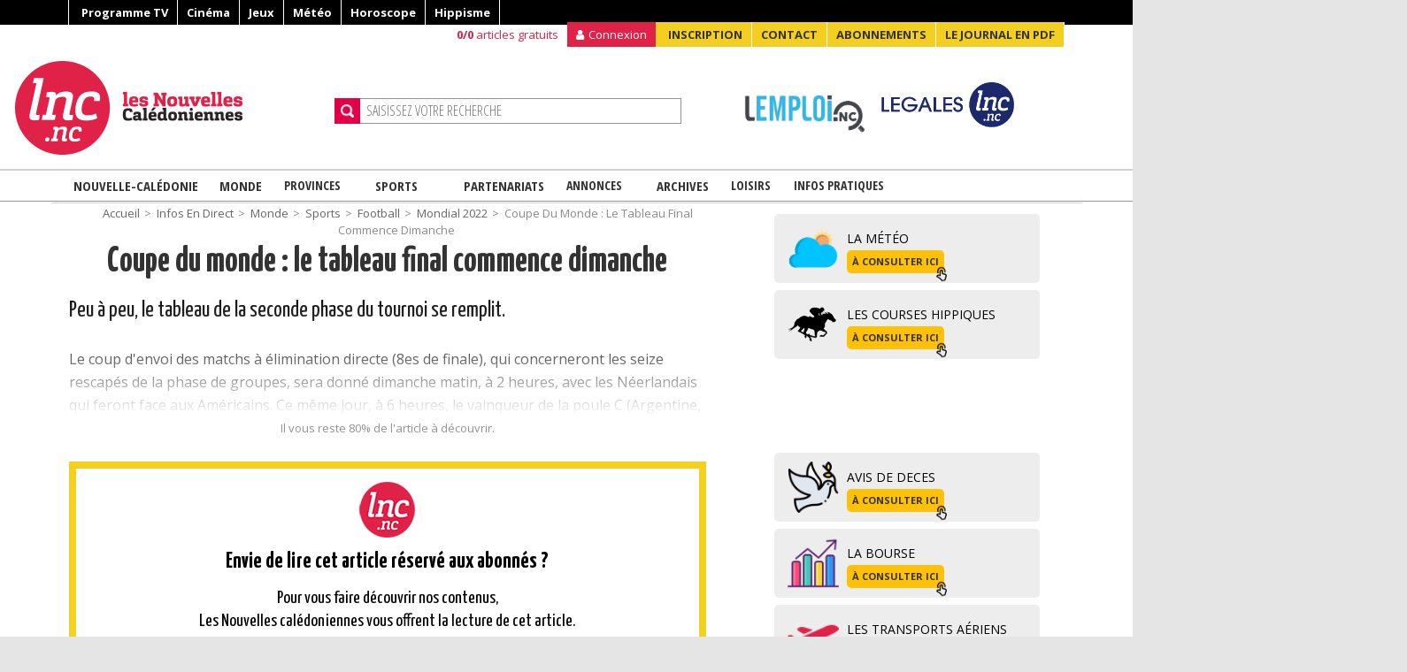

--- FILE ---
content_type: text/html; charset=utf-8
request_url: https://www.lnc.nc/article-direct/monde/sports/football/mondial-2022/coupe-du-monde-le-tableau-final-commence-dimanche
body_size: 29743
content:
<!DOCTYPE html>
<html lang="fr">
	<head>
	<!-- TTC -->
			<script type="text/javascript" src="/sites/all/themes/lnc2015/js/tarteaucitron/tarteaucitron.js"></script>

			<script type="text/javascript">
			tarteaucitron.init({
			  "privacyUrl": "https://www.lnc.nc/mentions-legales/info-cookies", /* Privacy policy url */

			  "hashtag": "#cookies", /* Open the panel with this hashtag */
			  "cookieName": "GroupeMelchior", /* Cookie name */
		
			  "orientation": "bottom", /* Banner position (top - bottom) */
			  "showAlertSmall": false, /* Show the small banner on bottom right */
			  "cookieslist": true, /* Show the cookie list */

			  "adblocker": true, /* Show a Warning if an adblocker is detected */
			  "AcceptAllCta" : true, /* Show the accept all button when highPrivacy on */
			  "highPrivacy": false, /* Disable auto consent */
			  "handleBrowserDNTRequest": false, /* If Do Not Track == 1, disallow all */

			  "removeCredit": true, /* Remove credit link */
			  "moreInfoLink": true, /* Show more info link */
			  "useExternalCss": false, /* If false, the tarteaucitron.css file will be loaded */

			  //"cookieDomain": ".my-multisite-domaine.fr", /* Shared cookie for multisite */
							  
			  "readmoreLink": "/cookiespolicy" /* Change the default readmore link */
			});
			</script>
	<!-- /TTC -->	
		
		<meta http-equiv="Content-Type" content="text/html; charset=UTF-8">
		<meta name="viewport" content="width=device-width, initial-scale=1">
		<link rel="shortcut icon" href="/favicon.ico" type="image/vnd.microsoft.icon" />
		<link rel="apple-touch-icon" sizes="180x180" href="/sites/all/themes/lnc2015/images/favs/apple-touch-icon.png">
		<link rel="icon" type="image/png" sizes="32x32" href="/sites/all/themes/lnc2015/images/favs/favicon-32x32.png">
		<link rel="icon" type="image/png" sizes="16x16" href="/sites/all/themes/lnc2015/images/favs/favicon-16x16.png">
		<link rel="manifest" href="/sites/all/themes/lnc2015/images/favs/site.webmanifest">
		<link rel="mask-icon" href="/sites/all/themes/lnc2015/images/favs/safari-pinned-tab.svg" color="#5bbad5">
		<link rel="shortcut icon" href="/sites/all/themes/lnc2015/images/favs/favicon.ico">
		<meta name="msapplication-TileColor" content="#ffc40d">
		<meta name="msapplication-TileImage" content="/sites/all/themes/lnc2015/images/favs/mstile-144x144.png">
		<meta name="msapplication-config" content="/sites/all/themes/lnc2015/images/favs/browserconfig.xml">
		<meta name="theme-color" content="#ffffff">
		
		<script type='text/javascript' src='https://platform-api.sharethis.com/js/sharethis.js#property=61551c8c13073f0019a435e5&product=sop' async='async'></script>
		<title>Coupe du monde : le tableau final commence dimanche | Les Nouvelles Calédoniennes</title>
		

		<!-- -->

		<style type="text/css" media="all">
@import url("//www.lnc.nc/modules/system/system.base.css?t9bis1");
@import url("//www.lnc.nc/modules/system/system.messages.css?t9bis1");
</style>
<style type="text/css" media="all">
@import url("//www.lnc.nc/sites/all/modules/jquery_update/replace/ui/themes/base/minified/jquery.ui.core.min.css?t9bis1");
@import url("//www.lnc.nc/sites/all/modules/jquery_update/replace/ui/themes/base/minified/jquery.ui.theme.min.css?t9bis1");
@import url("//www.lnc.nc/sites/all/modules/jquery_update/replace/ui/themes/base/minified/jquery.ui.button.min.css?t9bis1");
@import url("//www.lnc.nc/sites/all/modules/jquery_update/replace/ui/themes/base/minified/jquery.ui.resizable.min.css?t9bis1");
@import url("//www.lnc.nc/sites/all/modules/jquery_update/replace/ui/themes/base/minified/jquery.ui.dialog.min.css?t9bis1");
@import url("//www.lnc.nc/sites/all/modules/jquery_update/replace/ui/themes/base/minified/jquery.ui.datepicker.min.css?t9bis1");
</style>
<style type="text/css" media="all">
@import url("//www.lnc.nc/sites/all/modules/crowdsourcing/css/crowdsourcing.css?t9bis1");
@import url("//www.lnc.nc/sites/all/modules/date/date_api/date.css?t9bis1");
@import url("//www.lnc.nc/sites/all/modules/date/date_popup/themes/datepicker.1.7.css?t9bis1");
@import url("//www.lnc.nc/modules/field/theme/field.css?t9bis1");
@import url("//www.lnc.nc/sites/all/modules/features/free_counter/lnc_free_counter/css/lnc_free_counter.css?t9bis1");
@import url("//www.lnc.nc/sites/all/modules/features/infos_en_direct/lnc_infos_en_direct/css/lnc_infos_en_direct.css?t9bis1");
@import url("//www.lnc.nc/sites/all/modules/features/image_media_fields/lnc_media_browser/css/lnc_media_browser.css?t9bis1");
@import url("//www.lnc.nc/sites/all/modules/logintoboggan-7.x-1.5/logintoboggan/logintoboggan.css?t9bis1");
@import url("//www.lnc.nc/modules/node/node.css?t9bis1");
@import url("//www.lnc.nc/modules/user/user.css?t9bis1");
@import url("//www.lnc.nc/sites/all/modules/youtube/css/youtube.css?t9bis1");
@import url("//www.lnc.nc/sites/all/modules/views/css/views.css?t9bis1");
@import url("//www.lnc.nc/sites/all/modules/ckeditor/css/ckeditor.css?t9bis1");
</style>
<style type="text/css" media="all">
@import url("//www.lnc.nc/sites/all/modules/ctools/css/ctools.css?t9bis1");
@import url("//www.lnc.nc/sites/all/modules/panels/css/panels.css?t9bis1");
@import url("//www.lnc.nc/sites/all/modules/features/video/css/video.css?t9bis1");
@import url("//www.lnc.nc/sites/all/modules/print/print_ui/css/print_ui.theme.css?t9bis1");
@import url("//www.lnc.nc/modules/taxonomy/taxonomy.css?t9bis1");
@import url("//www.lnc.nc/sites/all/modules/ctools/css/modal.css?t9bis1");
@import url("//www.lnc.nc/sites/all/modules/lopu/css/lopu_popup.css?t9bis1");
</style>
<link type="text/css" rel="stylesheet" href="//maxcdn.bootstrapcdn.com/bootstrap/4.0.0-beta/css/bootstrap.min.css" media="all" />
<link type="text/css" rel="stylesheet" href="/sites/all/themes/lnc2015/css/style.css" media="all" />
<link type="text/css" rel="stylesheet" href="/sites/all/themes/lnc2015/css/font-awesome.min.css" media="all" />
<link type="text/css" rel="stylesheet" href="/sites/all/themes/lnc2015/css/combine.css" media="all" />
<link type="text/css" rel="stylesheet" href="/sites/all/themes/lnc2015/css/style_lnc.css" media="all" />
<link type="text/css" rel="stylesheet" href="/sites/all/themes/lnc2015/css/style320_480_tab_mobile.css" media="all" />
<link type="text/css" rel="stylesheet" href="/sites/all/themes/lnc2015/css/custom_css.css" media="all" />
<link type="text/css" rel="stylesheet" href="//fonts.googleapis.com/css?family=Open+Sans%3A400%2C300%2C300italic%2C400italic%2C600%2C600italic%2C700%2C700italic%2C800%2C800italic&amp;#038;subset=latin%2Clatin-ext%2Cgreek%2Cgreek-ext%2Cvietnamese%2Ccyrillic%2Ccyrillic-ext&amp;#038;ver=3.9.1" media="all" />
<link type="text/css" rel="stylesheet" href="//fonts.googleapis.com/css?family=Open+Sans+Condensed%3A300%2C300italic%2C700&amp;#038;subset=latin%2Ccyrillic-ext%2Clatin-ext%2Ccyrillic%2Cgreek-ext%2Cgreek%2Cvietnamese&amp;#038;ver=3.9.1" media="all" />
<link type="text/css" rel="stylesheet" href="//fonts.googleapis.com/css?family=Roboto+Slab%3A400%2C100%2C300%2C700&amp;#038;subset=latin%2Ccyrillic-ext%2Clatin-ext%2Ccyrillic%2Cgreek-ext%2Cgreek%2Cvietnamese&amp;#038;ver=3.9.1" media="all" />
<link type="text/css" rel="stylesheet" href="//fonts.googleapis.com/css?family=Yanone+Kaffeesatz" media="all" />
<link type="text/css" rel="stylesheet" href="//fonts.googleapis.com/css?family=Yanone+Kaffeesatz:200,300,400,700" media="all" />
<link type="text/css" rel="stylesheet" href="//fonts.googleapis.com/css?family=Comfortaa" media="all" />
<link type="text/css" rel="stylesheet" href="/sites/all/themes/lnc2015/js/slick/slick.css" media="all" />
<link type="text/css" rel="stylesheet" href="/sites/all/themes/lnc2015/js/slick/slick-theme.css" media="all" />
<link type="text/css" rel="stylesheet" href="/sites/all/themes/lnc2015/js/lightslider/lightslider.css" media="all" />
<link type="text/css" rel="stylesheet" href="/sites/all/themes/lnc2015/css/update.css" media="all" />
<style type="text/css" media="all">
@import url("//www.lnc.nc/sites/all/themes/lnc2015/css/style.css?t9bis1");
</style>
<style type="text/css" media="all">
@import url("//www.lnc.nc/sites/all/themes/lnc2015/css/content_types/css_article.css?t9bis1");
</style>
        <script src="//ajax.googleapis.com/ajax/libs/jquery/1.11.2/jquery.min.js"></script>
    
    <script type="text/javascript" defer="defer" src="//www.lnc.nc/sites/default/files/google_tag/lnc_gtm_default_workspace/google_tag.script.js?t9bis1"></script>
<script type="text/javascript" src="//www.lnc.nc/sites/all/modules/jquery_update/replace/jquery/1.10/jquery.min.js?v=1.10.2"></script>
<script type="text/javascript" src="//www.lnc.nc/misc/jquery-extend-3.4.0.js?v=1.10.2"></script>
<script type="text/javascript" src="//www.lnc.nc/misc/jquery-html-prefilter-3.5.0-backport.js?v=1.10.2"></script>
<script type="text/javascript" src="//www.lnc.nc/misc/jquery.once.js?v=1.2"></script>
<script type="text/javascript" src="//www.lnc.nc/misc/drupal.js?t9bis1"></script>
<script type="text/javascript" src="//www.lnc.nc/sites/all/modules/jquery_update/replace/ui/ui/minified/jquery.ui.core.min.js?v=1.10.2"></script>
<script type="text/javascript" src="//www.lnc.nc/sites/all/modules/jquery_update/replace/ui/ui/minified/jquery.ui.widget.min.js?v=1.10.2"></script>
<script type="text/javascript" src="//www.lnc.nc/sites/all/modules/jquery_update/replace/ui/external/jquery.cookie.js?v=67fb34f6a866c40d0570"></script>
<script type="text/javascript" src="//www.lnc.nc/sites/all/modules/jquery_update/replace/misc/jquery.form.min.js?v=2.69"></script>
<script type="text/javascript" src="//www.lnc.nc/sites/all/modules/jquery_update/replace/ui/ui/minified/jquery.ui.button.min.js?v=1.10.2"></script>
<script type="text/javascript" src="//www.lnc.nc/sites/all/modules/jquery_update/replace/ui/ui/minified/jquery.ui.mouse.min.js?v=1.10.2"></script>
<script type="text/javascript" src="//www.lnc.nc/sites/all/modules/jquery_update/replace/ui/ui/minified/jquery.ui.draggable.min.js?v=1.10.2"></script>
<script type="text/javascript" src="//www.lnc.nc/sites/all/modules/jquery_update/replace/ui/ui/minified/jquery.ui.position.min.js?v=1.10.2"></script>
<script type="text/javascript" src="//www.lnc.nc/misc/ui/jquery.ui.position-1.13.0-backport.js?v=1.10.2"></script>
<script type="text/javascript" src="//www.lnc.nc/sites/all/modules/jquery_update/replace/ui/ui/minified/jquery.ui.resizable.min.js?v=1.10.2"></script>
<script type="text/javascript" src="//www.lnc.nc/sites/all/modules/jquery_update/replace/ui/ui/minified/jquery.ui.dialog.min.js?v=1.10.2"></script>
<script type="text/javascript" src="//www.lnc.nc/misc/ui/jquery.ui.dialog-1.13.0-backport.js?v=1.10.2"></script>
<script type="text/javascript" src="//www.lnc.nc/sites/all/modules/jquery_update/replace/ui/ui/minified/jquery.ui.datepicker.min.js?v=1.10.2"></script>
<script type="text/javascript" src="//www.lnc.nc/misc/ui/jquery.ui.datepicker-1.13.0-backport.js?v=1.10.2"></script>
<script type="text/javascript" src="//www.lnc.nc/modules/locale/locale.datepicker.js?v=1.10.2"></script>
<script type="text/javascript" src="//www.lnc.nc/sites/all/modules/dialog/misc/ajax.js?v=7.91"></script>
<script type="text/javascript" src="//www.lnc.nc/sites/all/modules/jquery_update/js/jquery_update.js?v=0.0.1"></script>
<script type="text/javascript" src="//www.lnc.nc/sites/all/modules/admin_menu/admin_devel/admin_devel.js?t9bis1"></script>
<script type="text/javascript" src="//www.lnc.nc/sites/all/modules/features/infos_en_direct/lnc_infos_en_direct/js/lnc_infos_en_direct.js?t9bis1"></script>
<script type="text/javascript" src="//www.lnc.nc/sites/all/modules/lopu/js/lopu_login.js?t9bis1"></script>
<script type="text/javascript" src="//www.lnc.nc/sites/default/files/languages/fr_VTptrQuETOYH_4WYo5Q-5YzBOQKMBfpYYCMBV_JzAfg.js?t9bis1"></script>
<script type="text/javascript" src="//www.lnc.nc/sites/all/modules/features/video/js/video.js?t9bis1"></script>
<script type="text/javascript" src="//www.lnc.nc/sites/all/modules/google_analytics/googleanalytics.js?t9bis1"></script>
<script type="text/javascript">
<!--//--><![CDATA[//><!--
(function(i,s,o,g,r,a,m){i["GoogleAnalyticsObject"]=r;i[r]=i[r]||function(){(i[r].q=i[r].q||[]).push(arguments)},i[r].l=1*new Date();a=s.createElement(o),m=s.getElementsByTagName(o)[0];a.async=1;a.src=g;m.parentNode.insertBefore(a,m)})(window,document,"script","https://www.google-analytics.com/analytics.js","ga");ga("create", "UA-12473919-1", {"cookieDomain":"auto"});ga("set", "anonymizeIp", true);ga("send", "pageview");
//--><!]]>
</script>
<script type="text/javascript" src="//www.lnc.nc/sites/all/themes/lnc2015/js/content_types/js_article.js?t9bis1"></script>
<script type="text/javascript" src="//www.lnc.nc/misc/progress.js?v=7.91"></script>
<script type="text/javascript" src="//www.lnc.nc/sites/all/modules/gda_web/gda_web.js?t9bis1"></script>
<script type="text/javascript" src="//www.lnc.nc/sites/all/modules/ctools/js/modal.js?t9bis1"></script>
<script type="text/javascript" src="//www.lnc.nc/sites/all/modules/lopu/js/lopu_popup.js?t9bis1"></script>
<script type="text/javascript" src="/sites/all/themes/lnc2015/js/creditcard.js?t9bis1"></script>
<script type="text/javascript" src="/sites/all/themes/lnc2015/js/spfct_v3_lnc/spfct_v3_lnc.js?t9bis1"></script>
<script type="text/javascript" src="/sites/all/themes/lnc2015/js/slick/slick.min.js?t9bis1"></script>
<script type="text/javascript" src="/sites/all/themes/lnc2015/js/jquery-migrate.min.js?ver=1.2.1&amp;t9bis1"></script>
<script type="text/javascript" src="/sites/all/themes/lnc2015/js/lightslider/lightslider.js?t9bis1"></script>
<script type="text/javascript">
<!--//--><![CDATA[//><!--
jQuery.extend(Drupal.settings, {"basePath":"\/","pathPrefix":"","setHasJsCookie":0,"ajaxPageState":{"theme":"lnc2015","theme_token":"hvm3h3HMY84AfSozAuWAB_G0o-t1_R4vA6S9bSLA1_U","jquery_version":"1.10","js":{"\/sites\/all\/themes\/lnc2015\/js\/jquery.bxslider.js":1,"\/sites\/all\/themes\/lnc2015\/js\/clipboard\/clipboard.js":1,"\/sites\/all\/themes\/lnc2015\/js\/jquery.swipebox.js":1,"\/sites\/all\/themes\/lnc2015\/js\/swipebox-ios-orientationchange-fix.js":1,"\/sites\/all\/themes\/lnc2015\/js\/jquery.menuscrolltofixed.js":1,"\/sites\/all\/themes\/lnc2015\/js\/customs.js":1,"\/sites\/all\/themes\/lnc2015\/js\/count.js":1,"\/sites\/all\/themes\/lnc2015\/js\/jquery\/ui\/jquery.ui.core.min.js?ver=1.10.4":1,"\/sites\/all\/themes\/lnc2015\/js\/jquery\/ui\/jquery.ui.widget.min.js?ver=1.10.4":1,"\/sites\/all\/themes\/lnc2015\/js\/jquery\/ui\/jquery.ui.tabs.min.js":1,"\/sites\/all\/themes\/lnc2015\/js\/jquery\/ui\/jquery.ui.accordion.min.js?ver=1.10.4":1,"\/sites\/all\/themes\/lnc2015\/js\/update.js":1,"\/sites\/all\/themes\/lnc2015\/js\/jquery.iframe-transport.js":1,"\/sites\/all\/themes\/lnc2015\/js\/jquery.fileupload.js":1,"\/sites\/all\/themes\/lnc2015\/js\/epay.js":1,"\/sites\/all\/themes\/lnc2015\/js\/datalayerscript.js":1,"\/sites\/all\/themes\/lnc2015\/js\/cc_cookie.js":1,"https:\/\/www.lnc.nc\/sites\/default\/files\/google_tag\/lnc_gtm_default_workspace\/google_tag.script.js":1,"sites\/all\/modules\/jquery_update\/replace\/jquery\/1.10\/jquery.min.js":1,"misc\/jquery-extend-3.4.0.js":1,"misc\/jquery-html-prefilter-3.5.0-backport.js":1,"misc\/jquery.once.js":1,"misc\/drupal.js":1,"sites\/all\/modules\/jquery_update\/replace\/ui\/ui\/minified\/jquery.ui.core.min.js":1,"sites\/all\/modules\/jquery_update\/replace\/ui\/ui\/minified\/jquery.ui.widget.min.js":1,"sites\/all\/modules\/jquery_update\/replace\/ui\/external\/jquery.cookie.js":1,"sites\/all\/modules\/jquery_update\/replace\/misc\/jquery.form.min.js":1,"sites\/all\/modules\/jquery_update\/replace\/ui\/ui\/minified\/jquery.ui.button.min.js":1,"sites\/all\/modules\/jquery_update\/replace\/ui\/ui\/minified\/jquery.ui.mouse.min.js":1,"sites\/all\/modules\/jquery_update\/replace\/ui\/ui\/minified\/jquery.ui.draggable.min.js":1,"sites\/all\/modules\/jquery_update\/replace\/ui\/ui\/minified\/jquery.ui.position.min.js":1,"misc\/ui\/jquery.ui.position-1.13.0-backport.js":1,"sites\/all\/modules\/jquery_update\/replace\/ui\/ui\/minified\/jquery.ui.resizable.min.js":1,"sites\/all\/modules\/jquery_update\/replace\/ui\/ui\/minified\/jquery.ui.dialog.min.js":1,"misc\/ui\/jquery.ui.dialog-1.13.0-backport.js":1,"sites\/all\/modules\/jquery_update\/replace\/ui\/ui\/minified\/jquery.ui.datepicker.min.js":1,"misc\/ui\/jquery.ui.datepicker-1.13.0-backport.js":1,"modules\/locale\/locale.datepicker.js":1,"sites\/all\/modules\/dialog\/misc\/ajax.js":1,"sites\/all\/modules\/jquery_update\/js\/jquery_update.js":1,"sites\/all\/modules\/admin_menu\/admin_devel\/admin_devel.js":1,"sites\/all\/modules\/features\/infos_en_direct\/lnc_infos_en_direct\/js\/lnc_infos_en_direct.js":1,"sites\/all\/modules\/lopu\/js\/lopu_login.js":1,"public:\/\/languages\/fr_VTptrQuETOYH_4WYo5Q-5YzBOQKMBfpYYCMBV_JzAfg.js":1,"sites\/all\/modules\/features\/video\/js\/video.js":1,"sites\/all\/modules\/google_analytics\/googleanalytics.js":1,"0":1,"sites\/all\/themes\/lnc2015\/js\/content_types\/js_article.js":1,"misc\/progress.js":1,"sites\/all\/modules\/gda_web\/gda_web.js":1,"sites\/all\/modules\/ctools\/js\/modal.js":1,"sites\/all\/modules\/lopu\/js\/lopu_popup.js":1,"\/sites\/all\/themes\/lnc2015\/js\/creditcard.js":1,"\/sites\/all\/themes\/lnc2015\/js\/spfct_v3_lnc\/spfct_v3_lnc.js":1,"\/sites\/all\/themes\/lnc2015\/js\/slick\/slick.min.js":1,"\/sites\/all\/themes\/lnc2015\/js\/jquery-migrate.min.js?ver=1.2.1":1,"\/sites\/all\/themes\/lnc2015\/js\/lightslider\/lightslider.js":1},"css":{"modules\/system\/system.base.css":1,"modules\/system\/system.messages.css":1,"misc\/ui\/jquery.ui.core.css":1,"misc\/ui\/jquery.ui.theme.css":1,"misc\/ui\/jquery.ui.button.css":1,"misc\/ui\/jquery.ui.resizable.css":1,"misc\/ui\/jquery.ui.dialog.css":1,"misc\/ui\/jquery.ui.datepicker.css":1,"sites\/all\/modules\/crowdsourcing\/css\/crowdsourcing.css":1,"sites\/all\/modules\/date\/date_api\/date.css":1,"sites\/all\/modules\/date\/date_popup\/themes\/datepicker.1.7.css":1,"modules\/field\/theme\/field.css":1,"sites\/all\/modules\/features\/free_counter\/lnc_free_counter\/css\/lnc_free_counter.css":1,"sites\/all\/modules\/features\/infos_en_direct\/lnc_infos_en_direct\/css\/lnc_infos_en_direct.css":1,"sites\/all\/modules\/features\/image_media_fields\/lnc_media_browser\/css\/lnc_media_browser.css":1,"sites\/all\/modules\/logintoboggan-7.x-1.5\/logintoboggan\/logintoboggan.css":1,"modules\/node\/node.css":1,"modules\/user\/user.css":1,"sites\/all\/modules\/youtube\/css\/youtube.css":1,"sites\/all\/modules\/views\/css\/views.css":1,"sites\/all\/modules\/ckeditor\/css\/ckeditor.css":1,"sites\/all\/modules\/ctools\/css\/ctools.css":1,"sites\/all\/modules\/panels\/css\/panels.css":1,"sites\/all\/modules\/features\/video\/css\/video.css":1,"sites\/all\/modules\/print\/print_ui\/css\/print_ui.theme.css":1,"modules\/taxonomy\/taxonomy.css":1,"sites\/all\/modules\/ctools\/css\/modal.css":1,"sites\/all\/modules\/lopu\/css\/lopu_popup.css":1,"https:\/\/maxcdn.bootstrapcdn.com\/bootstrap\/4.0.0-beta\/css\/bootstrap.min.css":1,"\/sites\/all\/themes\/lnc2015\/css\/style.css":1,"\/sites\/all\/themes\/lnc2015\/css\/font-awesome.min.css":1,"\/sites\/all\/themes\/lnc2015\/css\/combine.css":1,"\/sites\/all\/themes\/lnc2015\/css\/style_lnc.css":1,"\/sites\/all\/themes\/lnc2015\/css\/style320_480_tab_mobile.css":1,"\/sites\/all\/themes\/lnc2015\/css\/custom_css.css":1,"https:\/\/fonts.googleapis.com\/css?family=Open+Sans%3A400%2C300%2C300italic%2C400italic%2C600%2C600italic%2C700%2C700italic%2C800%2C800italic\u0026#038;subset=latin%2Clatin-ext%2Cgreek%2Cgreek-ext%2Cvietnamese%2Ccyrillic%2Ccyrillic-ext\u0026#038;ver=3.9.1":1,"https:\/\/fonts.googleapis.com\/css?family=Open+Sans+Condensed%3A300%2C300italic%2C700\u0026#038;subset=latin%2Ccyrillic-ext%2Clatin-ext%2Ccyrillic%2Cgreek-ext%2Cgreek%2Cvietnamese\u0026#038;ver=3.9.1":1,"https:\/\/fonts.googleapis.com\/css?family=Roboto+Slab%3A400%2C100%2C300%2C700\u0026#038;subset=latin%2Ccyrillic-ext%2Clatin-ext%2Ccyrillic%2Cgreek-ext%2Cgreek%2Cvietnamese\u0026#038;ver=3.9.1":1,"https:\/\/fonts.googleapis.com\/css?family=Yanone+Kaffeesatz":1,"https:\/\/fonts.googleapis.com\/css?family=Yanone+Kaffeesatz:200,300,400,700":1,"https:\/\/fonts.googleapis.com\/css?family=Comfortaa":1,"\/sites\/all\/themes\/lnc2015\/js\/slick\/slick.css":1,"\/sites\/all\/themes\/lnc2015\/js\/slick\/slick-theme.css":1,"\/sites\/all\/themes\/lnc2015\/js\/lightslider\/lightslider.css":1,"\/sites\/all\/themes\/lnc2015\/css\/update.css":1,"sites\/all\/themes\/lnc2015\/css\/style.css":1,"sites\/all\/themes\/lnc2015\/css\/content_types\/css_article.css":1}},"googleanalytics":{"trackOutbound":1,"trackMailto":1,"trackDownload":1,"trackDownloadExtensions":"7z|aac|arc|arj|asf|asx|avi|bin|csv|doc(x|m)?|dot(x|m)?|exe|flv|gif|gz|gzip|hqx|jar|jpe?g|js|mp(2|3|4|e?g)|mov(ie)?|msi|msp|pdf|phps|png|ppt(x|m)?|pot(x|m)?|pps(x|m)?|ppam|sld(x|m)?|thmx|qtm?|ra(m|r)?|sea|sit|tar|tgz|torrent|txt|wav|wma|wmv|wpd|xls(x|m|b)?|xlt(x|m)|xlam|xml|z|zip"},"ajax":{"edit-submit":{"callback":"short_form_submit","wrapper":"container_epay","method":"html","event":"mousedown","keypress":true,"prevent":"click","url":"\/system\/ajax","submit":{"_triggering_element_name":"op","_triggering_element_value":"Je valide et proc\u00e8de au paiement "}},"edit-submit--2":{"callback":"short_form_submit","wrapper":"container_epay","method":"html","event":"mousedown","keypress":true,"prevent":"click","url":"\/system\/ajax","submit":{"_triggering_element_name":"op","_triggering_element_value":"Je valide et proc\u00e8de au paiement "}},"edit-submit--3":{"callback":"short_form_submit","wrapper":"container_epay","method":"html","event":"mousedown","keypress":true,"prevent":"click","url":"\/system\/ajax","submit":{"_triggering_element_name":"op","_triggering_element_value":"Je valide et proc\u00e8de au paiement "}},"edit-submit--4":{"callback":"short_form_submit","wrapper":"container_epay","method":"html","event":"mousedown","keypress":true,"prevent":"click","url":"\/system\/ajax","submit":{"_triggering_element_name":"op","_triggering_element_value":"Je valide et proc\u00e8de au paiement "}},"edit-submit--5":{"callback":"short_form_submit","wrapper":"container_epay","method":"html","event":"mousedown","keypress":true,"prevent":"click","url":"\/system\/ajax","submit":{"_triggering_element_name":"op","_triggering_element_value":"Je valide et proc\u00e8de au paiement "}},"edit-submit--6":{"callback":"short_form_submit","wrapper":"container_epay","method":"html","event":"mousedown","keypress":true,"prevent":"click","url":"\/system\/ajax","submit":{"_triggering_element_name":"op","_triggering_element_value":"Je valide et proc\u00e8de au paiement "}},"edit-submit--7":{"callback":"short_form_submit","wrapper":"container_epay","method":"html","event":"mousedown","keypress":true,"prevent":"click","url":"\/system\/ajax","submit":{"_triggering_element_name":"op","_triggering_element_value":"Je valide et proc\u00e8de au paiement "}}},"urlIsAjaxTrusted":{"\/system\/ajax":true,"\/article-direct\/monde\/sports\/football\/mondial-2022\/coupe-du-monde-le-tableau-final-commence-dimanche":true,"?q=user\u0026destination=node\/1407867":true},"CToolsModal":{"loadingText":"Loading...","closeText":"Close Window","closeImage":"\u003Cimg typeof=\u0022foaf:Image\u0022 src=\u0022https:\/\/www.lnc.nc\/sites\/all\/modules\/ctools\/images\/icon-close-window.png\u0022 alt=\u0022Close window\u0022 title=\u0022Close window\u0022 \/\u003E","throbber":"\u003Cimg typeof=\u0022foaf:Image\u0022 src=\u0022https:\/\/www.lnc.nc\/sites\/all\/modules\/ctools\/images\/throbber.gif\u0022 alt=\u0022En cours de chargement\u0022 title=\u0022Loading...\u0022 \/\u003E"},"modal-popup-medium":{"modalSize":{"type":"fixed","width":1090,"height":440},"modalOptions":{"opacity":0.75,"background":"#000"},"animation":"fadeIn","modalTheme":"LopuPopup","closeText":"Close"},"jquery":{"ui":{"datepicker":{"isRTL":false,"firstDay":"1"}}}});
//--><!]]>
</script>
<!-- separator js -->
    <meta http-equiv="Content-Type" content="text/html; charset=utf-8" />
<meta about="/social" typeof="skos:Concept" property="rdfs:label skos:prefLabel" content="Social" />
<meta property="og:title" content="Coupe du monde : le tableau final commence dimanche" />
<meta property="og:description" content="Peu à peu, le tableau de la seconde phase du tournoi se remplit. " />
<meta property="og:image" content="https://www.lnc.nc/sites/default/files/melody/268800/8776344fe68365b761f763v_00107398.jpg" />
<meta property="og:url" content="https://www.lnc.nc/article-direct/monde/sports/football/mondial-2022/coupe-du-monde-le-tableau-final-commence-dimanche" />
<meta property="og:type" content="article" />
<meta property="og:site_name" content="Les Nouvelles Calédoniennes" />
<meta name="twitter:card" content="summary_large_image" />
<meta name="twitter:title" content="Coupe du monde : le tableau final commence dimanche" />
<meta name="twitter:description" content="Peu à peu, le tableau de la seconde phase du tournoi se remplit. " />
<meta name="twitter:image" content="https://www.lnc.nc/sites/default/files/melody/268800/8776344fe68365b761f763v_00107398.jpg" />
<meta name="description" content="Peu à peu, le tableau de la seconde phase du tournoi se remplit. " />
<meta name="abstract" content="Peu à peu, le tableau de la seconde phase du tournoi se remplit. " />
<meta name="keywords" content="Monde,Sports,Football,Mondial 2022" />
<meta name="robots" content="follow, index" />
<meta name="news_keywords" content="Monde,Sports,Football,Mondial 2022" />
<meta name="rights" content="Les Nouvelles Calédoniennes" />
<link rel="image_src" href="//www.lnc.nc/sites/default/files/melody/268800/8776344fe68365b761f763v_00107398.jpg" />
<link rel="canonical" href="//www.lnc.nc/article-direct/monde/sports/football/mondial-2022/coupe-du-monde-le-tableau-final-commence-dimanche" />
<meta http-equiv="content-language" content="fr-FR" />
<meta name="revisit-after" content="1 day" />
<meta property="fb:app_id" content="310082252429719" />
<meta property="fb:pages" content="148419971897086" />
<meta property="og:url" content="https://www.lnc.nc/article-direct/monde/sports/football/mondial-2022/coupe-du-monde-le-tableau-final-commence-dimanche" />
<meta property="og:title" content="Coupe du monde : le tableau final commence dimanche" />
<meta property="og:site_name" content="Les Nouvelles Calédoniennes" />
<meta property="og:description" content="Peu à peu, le tableau de la seconde phase du tournoi se remplit. " />
<meta property="og:type" content="article" />
<meta property="og:updated_time" content="2022-11-30T16:51:40+11:00" />
<meta property="og:image" content="https://www.lnc.nc/sites/default/files/melody/268800/8776344fe68365b761f763v_00107398.jpg" />
<meta property="og:image:url" content="https://www.lnc.nc/sites/default/files/melody/268800/8776344fe68365b761f763v_00107398.jpg" />
<meta property="og:image:secure_url" content="https://www.lnc.nc/sites/default/files/melody/268800/8776344fe68365b761f763v_00107398.jpg" />
<meta property="og:image:type" content="image/jpeg" />
<meta property="og:image:width" content="835" />
<meta property="og:image:height" content="556" />
<meta name="twitter:card" content="summary_large_image" />
<meta name="twitter:creator" content="@lncnc" />
<meta name="twitter:site" content="@lncnc" />
<meta name="twitter:creator:id" content="80692187" />
<meta name="twitter:site:id" content="80692187" />
<meta name="twitter:url" content="https://www.lnc.nc/article-direct/monde/sports/football/mondial-2022/coupe-du-monde-le-tableau-final-commence-dimanche" />
<meta property="og:email" content="redaction@lnc.nc" />
<meta name="twitter:title" content="Coupe du monde : le tableau final commence dimanche" />
<meta property="og:phone_number" content="+687272584" />
<meta name="twitter:description" content="Peu à peu, le tableau de la seconde phase du tournoi se remplit. " />
<meta property="og:fax_number" content="+687270966" />
<meta name="twitter:image" content="https://www.lnc.nc/sites/default/files/melody/268800/8776344fe68365b761f763v_00107398.jpg" />
<meta name="twitter:image:width" content="835" />
<meta property="article:opinion" content="false" />
<meta property="article:content_tier" content="locked" />
<meta name="twitter:image:height" content="556" />
<meta property="article:publisher" content="https://www.facebook.com/Les.Nouvelles.Caledoniennes" />
<meta property="og:locale:alternate" content="fr_FR" />
<meta property="article:tag" content="Monde" />
<meta property="article:tag" content="Sports" />
<meta property="article:tag" content="Football" />
<meta property="article:tag" content="Mondial 2022" />
<meta property="article:published_time" content="2022-11-30T16:50:00+11:00" />
<meta property="article:modified_time" content="2022-11-30T16:51:40+11:00" />
<meta itemprop="name" content="Coupe du monde : le tableau final commence dimanche" />
<meta itemprop="description" content="Peu à peu, le tableau de la seconde phase du tournoi se remplit. " />
<meta itemprop="image" content="https://www.lnc.nc/sites/default/files/melody/268800/8776344fe68365b761f763v_00107398.jpg" />
<link rel="publisher" href="//www.lnc.nc" />
<meta name="twitter:app:name:iphone" content="LNC et ses Magazines" />
<meta name="twitter:app:country" content="FR" />
<meta name="twitter:app:id:iphone" content="1300299880" />
<meta name="twitter:app:name:googleplay" content="LNC et ses Magazines" />
<meta name="twitter:app:id:googleplay" content="com.newspaperdirect.lnc.android" />
<meta name="theme-color" content="#ff0072" />
<meta name="apple-mobile-web-app-capable" content="yes" />
<meta name="apple-mobile-web-app-title" content="LNC.nc" />
<meta name="application-name" content="LNC.nc" />
<link rel="shortcut icon" href="//www.lnc.nc/misc/favicon.ico" type="image/vnd.microsoft.icon" />
<link rel="icon" href="//www.lnc.nc/sites/all/themes/lnc2015/images/favs/favicon-16x16.png" sizes="16x16" />
<link rel="icon" href="//www.lnc.nc/sites/all/themes/lnc2015/images/favs/favicon-32x32.png" sizes="32x32" />
<link rel="icon" href="//www.lnc.nc/sites/all/themes/lnc2015/images/favs/android-chrome-96x96.png" sizes="96x96" />
<link rel="icon" href="//www.lnc.nc/sites/all/themes/lnc2015/images/favs/android-chrome-192x192.png" sizes="192x192" />
<link rel="apple-touch-icon" href="//www.lnc.nc/sites/all/themes/lnc2015/images/favs/apple-touch-icon-60x60.png" />
<meta name="msapplication-square150x150logo" content="//www.lnc.nc/sites/all/themes/lnc2015/images/favs/mstile-150x150.png" />
<link rel="apple-touch-icon" href="//www.lnc.nc/sites/all/themes/lnc2015/images/favs/apple-touch-icon-72x72.png" sizes="72x72" />
<meta name="msapplication-square310x310logo" content="//www.lnc.nc/sites/all/themes/lnc2015/images/favs/mstile-310x310.png" />
<link rel="apple-touch-icon" href="//www.lnc.nc/sites/all/themes/lnc2015/images/favs/apple-touch-icon-76x76.png" sizes="76x76" />
<meta name="msapplication-square70x70logo" content="//www.lnc.nc/sites/all/themes/lnc2015/images/favs/mstile-70x70.png" />
<link rel="apple-touch-icon" href="//www.lnc.nc/sites/all/themes/lnc2015/images/favs/apple-touch-icon-114x114.png" sizes="114x114" />
<meta name="msapplication-wide310x150logo" content="//www.lnc.nc/sites/all/themes/lnc2015/images/favs/mstile-310x150.png" />
<link rel="apple-touch-icon" href="//www.lnc.nc/sites/all/themes/lnc2015/images/favs/apple-touch-icon-120x120.png" sizes="120x120" />
<meta name="msapplication-starturl" content="https://www.lnc.nc" />
<link rel="apple-touch-icon" href="//www.lnc.nc/sites/all/themes/lnc2015/images/favs/apple-touch-icon-144x144.png" sizes="144x144" />
<link rel="apple-touch-icon" href="//www.lnc.nc/sites/all/themes/lnc2015/images/favs/apple-touch-icon-152x152.png" sizes="152x152" />
<link rel="apple-touch-icon" href="//www.lnc.nc/sites/all/themes/lnc2015/images/favs/apple-touch-icon-180x180.png" sizes="180x180" />
<link rel="apple-touch-icon-precomposed" href="//www.lnc.nc/sites/all/themes/lnc2015/images/favs/apple-touch-icon-57x57-precomposed.png" />
<link rel="apple-touch-icon-precomposed" href="//www.lnc.nc/sites/all/themes/lnc2015/images/favs/apple-touch-icon-72x72-precomposed.png" sizes="72x72" />
<link rel="apple-touch-icon-precomposed" href="//www.lnc.nc/sites/all/themes/lnc2015/images/favs/apple-touch-icon-76x76-precomposed.png" sizes="76x76" />
<link rel="apple-touch-icon-precomposed" href="//www.lnc.nc/sites/all/themes/lnc2015/images/favs/apple-touch-icon-114x114-precomposed.png" sizes="114x114" />
<link rel="apple-touch-icon-precomposed" href="//www.lnc.nc/sites/all/themes/lnc2015/images/favs/apple-touch-icon-120x120-precomposed.png" sizes="120x120" />
<link rel="apple-touch-icon-precomposed" href="//www.lnc.nc/sites/all/themes/lnc2015/images/favs/apple-touch-icon-144x144-precomposed.png" sizes="144x144" />
<link rel="apple-touch-icon-precomposed" href="//www.lnc.nc/sites/all/themes/lnc2015/images/favs/apple-touch-icon-152x152-precomposed.png" sizes="152x152" />
<link rel="apple-touch-icon-precomposed" href="//www.lnc.nc/sites/all/themes/lnc2015/images/favs/apple-touch-icon-180x180-precomposed.png" sizes="180x180" />

<!-- Facebook Pixel Code -->
<script type='text/javascript'>
!function(f,b,e,v,n,t,s){if(f.fbq)return;n=f.fbq=function(){n.callMethod?
n.callMethod.apply(n,arguments):n.queue.push(arguments)};if(!f._fbq)f._fbq=n;
n.push=n;n.loaded=!0;n.version='2.0';n.queue=[];t=b.createElement(e);t.async=!0;
t.src=v;s=b.getElementsByTagName(e)[0];s.parentNode.insertBefore(t,s)}(window,
document,'script','https://connect.facebook.net/en_US/fbevents.js');
</script>
<!-- End Facebook Pixel Code -->
<script type='text/javascript'>
  fbq('init', '3788034211277351', [], {
    "agent": "pldrupal-7-7.91"
});
</script><script type='text/javascript'>
  fbq('track', 'PageView', []);
</script>
<!-- Facebook Pixel Code -->
<noscript>
<img height="1" width="1" style="display:none" alt="fbpx"
src="//www.facebook.com/tr?id=3788034211277351&ev=PageView&noscript=1" />
</noscript>
<!-- End Facebook Pixel Code -->
		<script>tarteaucitron.user.matomoHost = 'https://stats.melchior.nc/';</script>

<!-- Matomo -->
<script>
  var _paq = window._paq = window._paq || [];
  /* tracker methods like "setCustomDimension" should be called before "trackPageView" */
  _paq.push(["setDocumentTitle", document.domain + "/" + document.title]);
  _paq.push(["setCookieDomain", "*.www.lnc.nc"]);
  _paq.push(['trackPageView']);
  _paq.push(['enableLinkTracking']);
  (function() {
    var u="//stats.melchior.nc/";
    _paq.push(['setTrackerUrl', u+'matomo.php']);
    _paq.push(['setSiteId', '2']);
    var d=document, g=d.createElement('script'), s=d.getElementsByTagName('script')[0];
    g.async=true; g.src=u+'matomo.js'; s.parentNode.insertBefore(g,s);
  })();
</script>
<noscript><p><img src="//stats.melchior.nc/matomo.php?idsite=2&amp;rec=1" style="border:0;" alt="" /></p></noscript>
<!-- /Matomo -->


<!-- Qiota Notifications -->
<script src= 'https://static.qiota.com/assets/getQiota.js' ></script>
<script type="text/javascript">

      var q_token = "CaC2WiLFej";
	  var q_logged = false;
      var q_subscribed = false;
      renderQiotaOnboard(q_token);
</script>
<div class= "qiota_onboard" > </div>
<!-- End Qiota Notifications -->

<script type='text/javascript' src='https://pub.lnc.nc/www/delivery/spcjs.php?id=20&amp;target=_blank'></script>



		<style type="text/css" media="all">
		/* xxx 
.navigasi_list a padding: 0px 15px 0px 15px !important} */

.nolink {
    color: #333333;
    font-family: Open Sans Condensed,Arial,Verdana;
    padding: 0px 6px 0px 6px;
    text-decoration: none;
font-size: 14px; font-weight: bold; line-height: 34px; height: 34px;display: inline-block; text-transform: uppercase; 
}

li.first.expanded {
    padding-right: 0px !important;
}

.search-img {
    float: left;
    max-width: 190px;
    vertical-align: top;
    margin-right: 15px;
    border-radius: 10px;
}

.mobileShow{
    display: block;
}

 .mobileHide{
    display: none;
}

@media screen and (min-width: 768px) {
 .mobileHide{
    display: block;
}
.mobileShow{
    display: none;
}

}

.views-exposed-widget.views-submit-button {
    width: 100%;
    padding: 0;
}

li.first.expanded a {
    padding-right: 5px !important;
    padding-left: 5px !important;
}

.footertitle.nolink {color:#fff;}
.tm_right_bot_header.fr {display:none;}

.magicspace {
margin-top: 8px;
margin-bottom: 8px;
}

.magiccenter {
display:flex !important;
justify-content:center;
align-items:center;
}

.noborderontopbanner{
border:0 !important;
}

.lnc-comments {
display:none;
}

.footerin.override-background-color {
    background-color: #e02249 !important;
}

.tm_right_header {
    vertical-align: top;
}
.consulter-ici:hover {
  animation: shake 0.82s cubic-bezier(.36,.07,.19,.97) both;
  transform: translate3d(0, 0, 0);
  perspective: 1000px;
}

@keyframes shake {
  10%, 90% {
    transform: translate3d(-1px, 0, 0);
  }
  20%, 80% {
    transform: translate3d(2px, 0, 0);
  }
  
  30%, 50%, 70% {
    transform: translate3d(-2px, 0, 0);
  }
  40%, 60% {
    transform: translate3d(2px, 0, 0);
  }
}

.consulter-ici a:hover {
    color: #1a1a1a !important;
}

h3[melodystyle="petittitre"] {
    color: #e02249;
    position: relative;
    margin-left:20px
}

h3[melodystyle="petittitre"]::before {
    content: ""; 
    position: absolute; 
    left: -20px; 
    top: 50%; 
    transform: translateY(-50%);
    width: 10px; 
    height: 10px; 
    background-color: #e02249; 
}

h3.question {
    font-family: 'Open Sans', Arial, verdana;
    font-size: 15px;
    color: black;
    line-height: 22px;
}

h3[melodystyle="relance"] {
    background: #f9f9f9;
    border-left: 10px solid #949494;
    margin: 1.5em 10px;
    padding: 0.5em 10px;
    quotes: "\201C" "\201D" "\2018" "\2019";
}

h3[melodystyle="relance"]:before {
    color: #949494;
    content: open-quote;
    font-size: 2em;
    line-height: 0.1em;
    margin-right: 0.25em;
    vertical-align: -0.4em;
    font-family: Georgia, serif;
}

h3[melodystyle="relance"]:after {
    color: #949494;
    content: close-quote;
    font-size: 2em;
    line-height: 0.1em;
    margin-right: 0.25em;
    vertical-align: -0.4em;
    font-family: Georgia, serif;
}

.page-video .tm_menu #nav.lnc-main-menu .navigasi_menu li a {
 color:black; 
/}

.page-video .breadcrumbs, .page-video .tm_content,.page-video #tm_container,.page-video .tm_header.tmhead,.page-video .lnc_left,.page-video .tm_menu #nav.lnc-main-menu, .page-video div.message.status {
    color: black;
    background-color: #ffffff!important;
}

.video-bot-content{
   margin-top: 5px;
   width: 133%;
}

.video-bot-content .video-bot-title{
  width: fit-content;
  font-family: 'Yanone Kaffeesatz',Arial,verdana;
  font-size: 20px;
  font-weight: bold;
  line-height: 1.2em;
  margin-top: 2%;
}

li.first.expanded {
    padding-left: 15px;
}

li.first.leaf {
    padding-left: 4px;
}

input#edit-submit-custom-search {
    background: #e02249;
}


h3.field-content.title-search a {
    color: #e02249 !important;
}

h3.field-content.title.title-search {
    margin-top: 20px;
}

form#views-exposed-form-custom-search-page {
    background: #e9e9e9;
    padding: 10px;
    border-radius: 4px;
    border: 2px solid #d5d5d5;
}

.form-item.form-type-select.form-item-sort-order label {
    display: none;
}

.form-item.form-type-select.form-item-sort-order {
    margin-top: 23px;
}

span.field-content.search-date {
    font-size: 12px;
    color: grey;
}

div#block-block-112 {
    display: none;
}

p[melodystyle="texte"] a {
  color: #e02148;
  text-decoration: none;
}

.archive-form-inputs{
    border: 1px solid black !important;
    margin-top: 16px  !important;
    margin-bottom: 16px  !important;
    margin-left: 0px  !important;
}

.archive-form-submit-button{
    margin-top: 16px  !important;
    margin-bottom: 16px  !important;
    margin-left: 0px !important;
background: #e02249 !important;
}

.archive-form-label{
font-weight: bold !important;
}

#block-views-bloc-partenaire-block .article-image{
    background: #f4cf21;
    padding: 15px;
}		</style>
					<style type="text/css" media="all">
		.tmtagline_about_us_title a:hover, .tmtagline_about_us_desc a:hover, .footerin_1 a:hover, .widget_tm_related_post ul li a:hover, .tm_sidebar_headline_titles a:hover, .type-post .blogin_titles_dark a:hover, .tm_recent_news_title a:hover, .tm_bricknews_1_titles a:hover, .tm_catsidebar_titles a:hover, .tm_authors_list_user a:hover, .tm_fourbox_titles a:hover, .type-post .blogin_titles a:hover, .tm_bricknews_2_titles a:hover, .tm_catpost_titles h1:hover, .widget_archive ul li a:hover, .widget_categories ul li a:hover, .widget_pages li a:hover, .widget_meta li a:hover, .widget_recent_comments li a:hover, .widget_recent_entries li a:hover, .widget_rss li a:hover, .widget_nav_menu li a:hover, .widget_nav_menu .menu li .sub-menu li a:hover, .tm_top_menu_title a:hover, .tm_top_menu_social a:hover, #forum a:hover, .ticker-content a:hover, .tm_sidebar_headline_gray_titles a:hover {
			color:#5A7EA0;
		}
		.tm_header, .override-background-color{ background-color:#5A7EA0!important; }
			</style>
				
		
		<!-- AdSense Script -->
			<script async src="//pagead2.googlesyndication.com/pagead/js/adsbygoogle.js"></script>
			<script>
				 (adsbygoogle = window.adsbygoogle || []).push({
					  google_ad_client: "ca-pub-1798528008819250",
					  enable_page_level_ads: false
				 });
			</script>
            <script type="text/javascript">
                (function(c,l,a,r,i,t,y){
                    c[a]=c[a]||function(){(c[a].q=c[a].q||[]).push(arguments)};
                    t=l.createElement(r);t.async=1;t.src="https://www.clarity.ms/tag/"+i;
                    y=l.getElementsByTagName(r)[0];y.parentNode.insertBefore(t,y);
                })(window, document, "clarity", "script", "40yyp9ojqi");
            </script> 
		<!-- /AdSense Script -->


		
	</head>
	
		
	<body class="home page page-id-8 page-template page-template-home_index_2-php  html not-front not-logged-in one-sidebar sidebar-second page-node page-node- page-node-1407867 node-type-article" data-twttr-rendered="true" >
		
	<!-- FBsdk -->
		<div id="fb-root"></div>
		<script>(function(d, s, id) {
		  var js, fjs = d.getElementsByTagName(s)[0];
		  if (d.getElementById(id)) return;
		  js = d.createElement(s); js.id = id;
		  js.src = "//connect.facebook.net/en_GB/sdk.js#xfbml=1&version=v2.3";
		  fjs.parentNode.insertBefore(js, fjs);
		}(document, 'script', 'facebook-jssdk'));</script>
	<!-- /FBsdk -->		<div id="skip-link"><a href="#main-content" class="element-invisible element-focusable">Aller au contenu principal</a></div>
		<div id="tm_container"><noscript aria-hidden="true"><iframe src="https://www.googletagmanager.com/ns.html?id=GTM-T25FK53" height="0" width="0" style="display:none;visibility:hidden"></iframe></noscript>
<!--TOP BLACK BAR BANNER (DESKTOP)-->
<div class="tmtop">
	<div class="tm_top_menu" profile="non loggue" 
                             type="">
		<!--<div class="login_block">
						<div class="block" style="float: left;">
				<div id="free_counter">
					<div class="value">
											</div>
				</div>
			</div>
		</div>-->
		<div class="navigasi_menu_2">
            <div class="navigasi_list_2">
                <div class="menu-secondary-menu-container">						
                    	    <div id="block-menu-menu-lnc-second-menu" class="block block-menu" ><ul class="menu"><li class="first leaf"><a href="/Programme-TV" style="font-weight:bold;">Programme TV</a></li>
<li class="leaf"><a href="/cinema" style="font-weight:bold;">Cinéma</a></li>
<li class="leaf"><a href="/jeux" style="font-weight:bold;">Jeux</a></li>
<li class="leaf"><a href="/meteo" style="font-weight:bold;">Météo</a></li>
<li class="leaf"><a href="https://www.lnc.nc/horoscope/" style="font-weight:bold;">Horoscope</a></li>
<li class="last leaf"><a href="/pmu" style="font-weight:bold;">Hippisme</a></li>
</ul></div>                  </div>
            </div>
		</div>
		<div class="quicklinks_menu">
			<div class="quicklinks_list">
				<div class="menu-quicklinks-menu-container">
					<div id="free_counter">
                		<div class="value">
							<i class="fa fa-lock"></i><span style="color:#E02148;font-weight:bold;">0/0</span><span style="color:#E02148;"><span class="not-mobile"> articles</span> gratuits</span>                		</div>
            		</div>
					<div class="login-wrapper">
						<div class="login-popup">
							<a href="/lopu/nojs/login" class="ctools-use-modal ctools-modal-modal-popup-medium"><i class="fa fa-user"></i>Connexion</a>						</div>						
					</div>
						    <div id="block-menu-menu-lnc-quick-links" class="block block-menu" ><ul class="menu"><li class="first leaf"><a href="/user/register" class="not-under-510px">INSCRIPTION</a></li>
<li class="leaf compte"><a href="/user">MON COMPTE</a></li>
<li class="leaf"><a href="https://lnc.nc/formulaire/contact" class="not-under-639px">CONTACT</a></li>
<li class="leaf"><a href="https://www.lnc.nc/abonnements" class="not-under-510px">ABONNEMENTS</a></li>
<li class="last leaf"><a href="https://www.lnc.nc/formulaire/demande-d-archive">LE JOURNAL EN PDF</a></li>
</ul></div>  				</div>        
			</div>
		</div>
	</div>
</div>

<!--MOBILE MENU / MOBILE LOGIN RESPONSIVE (ONLY SHOW IF WIDTH < 900)-->
<div class="mobile-wrap">
<div class="mobile-menu">          
    <div class="menu-main-menu-container">
        <div class="new-menu-scroll-content">
            <div class="new-menu-close">X</div>
            <div class="new-menu-header-content">
                <div class="header-content">
                    <div class="tm_right_bot_header">
                        <ul>
                            <!-- <li>
                                <a href="https://lesnouvellescaledoniennes.pressreader.com/les-nouvelles-caledoniennes" class="" target="blank_"><i class="fa fa-mobile" aria-hidden="true"></i> LE JOURNAL DU JOUR</a>
                            </li>
                            <li>
                                <a href="/feuilleter-le-journal" class=""><i class="fa fa-archive" aria-hidden="true"></i> ACHETER 1 EDITION</a>
                            </li> -->
                            <li>
                                <a href="/abonnements" class=""><i class="fa fa-arrow-circle-right" aria-hidden="true"></i> JE M'ABONNE</a>
                            </li>
                        </ul>
                    </div>
					<div>
						<div style="display:inline-block; margin-right: 8px; vertical-align:top;">
							<a href="https://www.lemploi.nc/?ref=lncmenutop" target="_blank"><img style="max-width:150px; " src="https://www.lnc.nc//sites/default/files/breves/2023/03/logoemploi.png" alt="Site Lemploi NC"></a>
						</div>
						<div style="display:inline-block; vertical-align:top;">
							<a href="https://legales.lnc.nc/?ref=lncmenutop" target="_blank"><img style="max-width:150px;"src="https://www.lnc.nc//sites/default/files/breves/2023/03/logolegale.png" alt="Site legales LNC"></a>
						</div>
					</div>
					
					
					<!--
                     <div id="laune" class="fl">
                        <a target="_blank" href="https://lesnouvellescaledoniennes.pressreader.com/les-nouvelles-caledoniennes">
                            <img class="fl mr5 mt-10 h135" title="À la Une des Nouvelles Calédoniennes" alt="À la Une des Nouvelles Calédoniennes" src="//data.lnc.nc/_Unes/LNC/LNC-SMALL.GIF?24"/>
                        </a>
                     </div>
					-->
                    <!--<div class="tm_right_bot_header fr">
                        <span>
                            <a href="/abonnements" class="lh5 fat greylnc">ABONNEZ-VOUS<p class="lh13 tac fs15"><span class="redlnc">0<sup>F</sup></span> le 1er mois</p></a>
                            <br/><a class="btnred c12 fat tac" href="/abonnements"> J'en profite !</a>
                        </span>
                        <span class="db pt20">
                            <a href="/feuilleter-le-journal" class="bluelnc fat">FEUILLETEZ <span class="fr redlnc">&#9658;</span></a>
                        </span>
                    </div>-->
                </div>
            </div>
            	    <div id="block-menu-menu-lnc-main-menu" class="block block-menu" ><ul class="menu"><li class="first expanded" style="padding-right: 14px;"><a href="/nouvelle-caledonie">Nouvelle-Calédonie</a> <div class="menu-sub-toggle"> <i class="fa fas fa-angle-down"></i> </div><ul class="menu"><li class="first leaf"><a href="/agenda">Agenda</a> <div class="menu-sub-toggle no-children"> <i class="fa fas fa-angle-down"></i> </div></li>
<li class="leaf"><a href="/agriculture">Agriculture</a> <div class="menu-sub-toggle no-children"> <i class="fa fas fa-angle-down"></i> </div></li>
<li class="leaf"><a href="/culture">Culture </a> <div class="menu-sub-toggle no-children"> <i class="fa fas fa-angle-down"></i> </div></li>
<li class="leaf"><a href="/economie">Economie / Mines</a> <div class="menu-sub-toggle no-children"> <i class="fa fas fa-angle-down"></i> </div></li>
<li class="leaf"><a href="/education">Education</a> <div class="menu-sub-toggle no-children"> <i class="fa fas fa-angle-down"></i> </div></li>
<li class="leaf"><a href="/environnement">Environnement / Sciences</a> <div class="menu-sub-toggle no-children"> <i class="fa fas fa-angle-down"></i> </div></li>
<li class="leaf"><a href="/faits-divers">Faits divers / Justice</a> <div class="menu-sub-toggle no-children"> <i class="fa fas fa-angle-down"></i> </div></li>
<li class="leaf"><a href="/mer">Mer &amp; lagon</a> <div class="menu-sub-toggle no-children"> <i class="fa fas fa-angle-down"></i> </div></li>
<li class="leaf"><a href="/politique">Politique / Référendum</a> <div class="menu-sub-toggle no-children"> <i class="fa fas fa-angle-down"></i> </div></li>
<li class="leaf"><a href="/sante">Santé</a> <div class="menu-sub-toggle no-children"> <i class="fa fas fa-angle-down"></i> </div></li>
<li class="leaf"><a href="/social">Société</a> <div class="menu-sub-toggle no-children"> <i class="fa fas fa-angle-down"></i> </div></li>
<li class="leaf"><a href="/transports">Transport</a> <div class="menu-sub-toggle no-children"> <i class="fa fas fa-angle-down"></i> </div></li>
<li class="last leaf"><a href="/tourisme">Tourisme</a> <div class="menu-sub-toggle no-children"> <i class="fa fas fa-angle-down"></i> </div></li>
</ul></li>
<li class="expanded"><a href="/monde">Monde</a> <div class="menu-sub-toggle"> <i class="fa fas fa-angle-down"></i> </div><ul class="menu"><li class="first leaf"><a href="/france">France</a> <div class="menu-sub-toggle no-children"> <i class="fa fas fa-angle-down"></i> </div></li>
<li class="last expanded"><a href="/pacifique">Pacifique</a> <div class="menu-sub-toggle"> <i class="fa fas fa-angle-down"></i> </div><ul class="menu"><li class="first leaf"><a href="/australie">Australie</a> <div class="menu-sub-toggle no-children"> <i class="fa fas fa-angle-down"></i> </div></li>
<li class="leaf"><a href="/nouvelle-zelande">Nouvelle-Zélande</a> <div class="menu-sub-toggle no-children"> <i class="fa fas fa-angle-down"></i> </div></li>
<li class="leaf"><a href="/polynesie-francaise">Polynésie Française</a> <div class="menu-sub-toggle no-children"> <i class="fa fas fa-angle-down"></i> </div></li>
<li class="leaf"><a href="/vanuatu">Vanuatu</a> <div class="menu-sub-toggle no-children"> <i class="fa fas fa-angle-down"></i> </div></li>
<li class="last leaf"><a href="/wallis-et-futuna">Wallis-et-Futuna</a> <div class="menu-sub-toggle no-children"> <i class="fa fas fa-angle-down"></i> </div></li>
</ul></li>
</ul></li>
<li class="expanded" style="padding-right: 14px;"><span class="nolink" tabindex="0">Provinces</span> <div class="menu-sub-toggle"> <i class="fa fas fa-angle-down"></i> </div><ul class="menu"><li class="first expanded"><a href="/sud">Sud</a> <div class="menu-sub-toggle"> <i class="fa fas fa-angle-down"></i> </div><ul class="menu"><li class="first leaf"><a href="/noum%C3%A9a" style="color:#ff0072">Nouméa</a> <div class="menu-sub-toggle no-children"> <i class="fa fas fa-angle-down"></i> </div></li>
<li class="leaf"><a href="/dumbea" style="color:#ff0072">Dumbéa</a> <div class="menu-sub-toggle no-children"> <i class="fa fas fa-angle-down"></i> </div></li>
<li class="leaf"><a href="/mont-dore" style="color:#ff0072">Mont-dore </a> <div class="menu-sub-toggle no-children"> <i class="fa fas fa-angle-down"></i> </div></li>
<li class="leaf"><a href="/paita" style="color:#ff0072">Païta </a> <div class="menu-sub-toggle no-children"> <i class="fa fas fa-angle-down"></i> </div></li>
<li class="leaf"><a href="/boulouparis">Boulouparis</a> <div class="menu-sub-toggle no-children"> <i class="fa fas fa-angle-down"></i> </div></li>
<li class="leaf"><a href="/bourail">Bourail</a> <div class="menu-sub-toggle no-children"> <i class="fa fas fa-angle-down"></i> </div></li>
<li class="leaf"><a href="/farino">Farino</a> <div class="menu-sub-toggle no-children"> <i class="fa fas fa-angle-down"></i> </div></li>
<li class="leaf"><a href="/ile-des-pins">Ile des Pins</a> <div class="menu-sub-toggle no-children"> <i class="fa fas fa-angle-down"></i> </div></li>
<li class="leaf"><a href="/la-foa">La Foa</a> <div class="menu-sub-toggle no-children"> <i class="fa fas fa-angle-down"></i> </div></li>
<li class="leaf"><a href="/moindou">Moindou</a> <div class="menu-sub-toggle no-children"> <i class="fa fas fa-angle-down"></i> </div></li>
<li class="leaf"><a href="/poya">Poya</a> <div class="menu-sub-toggle no-children"> <i class="fa fas fa-angle-down"></i> </div></li>
<li class="leaf"><a href="/sarramea">Sarraméa</a> <div class="menu-sub-toggle no-children"> <i class="fa fas fa-angle-down"></i> </div></li>
<li class="leaf"><a href="/thio">Thio</a> <div class="menu-sub-toggle no-children"> <i class="fa fas fa-angle-down"></i> </div></li>
<li class="last leaf"><a href="/yate">Yaté</a> <div class="menu-sub-toggle no-children"> <i class="fa fas fa-angle-down"></i> </div></li>
</ul></li>
<li class="expanded"><a href="/nord">Nord</a> <div class="menu-sub-toggle"> <i class="fa fas fa-angle-down"></i> </div><ul class="menu"><li class="first leaf"><a href="/nord/belep">Bélep</a> <div class="menu-sub-toggle no-children"> <i class="fa fas fa-angle-down"></i> </div></li>
<li class="leaf"><a href="/canala">Canala</a> <div class="menu-sub-toggle no-children"> <i class="fa fas fa-angle-down"></i> </div></li>
<li class="leaf"><a href="/hienghene">Hienghène</a> <div class="menu-sub-toggle no-children"> <i class="fa fas fa-angle-down"></i> </div></li>
<li class="leaf"><a href="/houailou">Houaïlou</a> <div class="menu-sub-toggle no-children"> <i class="fa fas fa-angle-down"></i> </div></li>
<li class="leaf"><a href="/kaala-gomen">Kaala-Gomen</a> <div class="menu-sub-toggle no-children"> <i class="fa fas fa-angle-down"></i> </div></li>
<li class="leaf"><a href="/kone">Koné</a> <div class="menu-sub-toggle no-children"> <i class="fa fas fa-angle-down"></i> </div></li>
<li class="leaf"><a href="/kouaoua">Kouaoua</a> <div class="menu-sub-toggle no-children"> <i class="fa fas fa-angle-down"></i> </div></li>
<li class="leaf"><a href="/koumac">Koumac</a> <div class="menu-sub-toggle no-children"> <i class="fa fas fa-angle-down"></i> </div></li>
<li class="leaf"><a href="/ouegoa">Ouégoa</a> <div class="menu-sub-toggle no-children"> <i class="fa fas fa-angle-down"></i> </div></li>
<li class="leaf"><a href="/poindimie">Poindimié</a> <div class="menu-sub-toggle no-children"> <i class="fa fas fa-angle-down"></i> </div></li>
<li class="leaf"><a href="/ponerihouen">Ponérihouen</a> <div class="menu-sub-toggle no-children"> <i class="fa fas fa-angle-down"></i> </div></li>
<li class="leaf"><a href="/pouebo">Pouébo</a> <div class="menu-sub-toggle no-children"> <i class="fa fas fa-angle-down"></i> </div></li>
<li class="leaf"><a href="/pouembout">Pouembout</a> <div class="menu-sub-toggle no-children"> <i class="fa fas fa-angle-down"></i> </div></li>
<li class="leaf"><a href="/poum">Poum</a> <div class="menu-sub-toggle no-children"> <i class="fa fas fa-angle-down"></i> </div></li>
<li class="leaf"><a href="/touho">Touho</a> <div class="menu-sub-toggle no-children"> <i class="fa fas fa-angle-down"></i> </div></li>
<li class="last leaf"><a href="/voh">Voh</a> <div class="menu-sub-toggle no-children"> <i class="fa fas fa-angle-down"></i> </div></li>
</ul></li>
<li class="last expanded"><a href="/iles">Îles</a> <div class="menu-sub-toggle"> <i class="fa fas fa-angle-down"></i> </div><ul class="menu"><li class="first leaf"><a href="/lifou">Lifou</a> <div class="menu-sub-toggle no-children"> <i class="fa fas fa-angle-down"></i> </div></li>
<li class="leaf"><a href="/mare">Maré</a> <div class="menu-sub-toggle no-children"> <i class="fa fas fa-angle-down"></i> </div></li>
<li class="last leaf"><a href="/ouvea">Ouvéa</a> <div class="menu-sub-toggle no-children"> <i class="fa fas fa-angle-down"></i> </div></li>
</ul></li>
</ul></li>
<li class="expanded" style="padding-right: 14px;"><a href="/sports">Sports</a> <div class="menu-sub-toggle"> <i class="fa fas fa-angle-down"></i> </div><ul class="menu"><li class="first leaf"><a href="/sports/athletisme">Athlétisme</a> <div class="menu-sub-toggle no-children"> <i class="fa fas fa-angle-down"></i> </div></li>
<li class="leaf"><a href="/sports/equitation">Equitation</a> <div class="menu-sub-toggle no-children"> <i class="fa fas fa-angle-down"></i> </div></li>
<li class="expanded"><a href="/sports/football">Football</a> <div class="menu-sub-toggle"> <i class="fa fas fa-angle-down"></i> </div><ul class="menu"><li class="first leaf"><a href="/sports/football/sports/football/euro-2021" target="_blank">Euro-2021</a> <div class="menu-sub-toggle no-children"> <i class="fa fas fa-angle-down"></i> </div></li>
<li class="last leaf"><a href="/sports/football/sports/football/mondial-2022" style="color:#E30446;font-weight:bold;" target="_blank">Mondial 2022</a> <div class="menu-sub-toggle no-children"> <i class="fa fas fa-angle-down"></i> </div></li>
</ul></li>
<li class="expanded"><a href="/sports/sports/rugby">Rugby</a> <div class="menu-sub-toggle"> <i class="fa fas fa-angle-down"></i> </div><ul class="menu"><li class="first last leaf"><a href="/sports/sports/rugby/sports/rugby/rugby-world-cup-2019">Rugby World Cup</a> <div class="menu-sub-toggle no-children"> <i class="fa fas fa-angle-down"></i> </div></li>
</ul></li>
<li class="leaf"><a href="/sports/golf">Golf</a> <div class="menu-sub-toggle no-children"> <i class="fa fas fa-angle-down"></i> </div></li>
<li class="leaf"><a href="/sports/hippisme">Hippisme</a> <div class="menu-sub-toggle no-children"> <i class="fa fas fa-angle-down"></i> </div></li>
<li class="leaf"><a href="/sports/natation">Natation</a> <div class="menu-sub-toggle no-children"> <i class="fa fas fa-angle-down"></i> </div></li>
<li class="leaf"><a href="/sports/trail">Trail</a> <div class="menu-sub-toggle no-children"> <i class="fa fas fa-angle-down"></i> </div></li>
<li class="leaf"><a href="/sports/voile">Voile</a> <div class="menu-sub-toggle no-children"> <i class="fa fas fa-angle-down"></i> </div></li>
<li class="leaf"><a href="/sports/jeux-du-pacifique">Jeux du Pacifique</a> <div class="menu-sub-toggle no-children"> <i class="fa fas fa-angle-down"></i> </div></li>
<li class="last leaf"><a href="/sports/jo-paris-2024">JO Paris 2024</a> <div class="menu-sub-toggle no-children"> <i class="fa fas fa-angle-down"></i> </div></li>
</ul></li>
<li class="expanded"><a href="/magazines">Partenariats</a> <div class="menu-sub-toggle"> <i class="fa fas fa-angle-down"></i> </div><ul class="menu"><li class="first leaf"><a href="/caledonia">Caledonia</a> <div class="menu-sub-toggle no-children"> <i class="fa fas fa-angle-down"></i> </div></li>
<li class="leaf"><a href="https://lnc.nc/l-caledonie">L Calédonie</a> <div class="menu-sub-toggle no-children"> <i class="fa fas fa-angle-down"></i> </div></li>
<li class="leaf"><a href="/cci-infos">CCI Infos</a> <div class="menu-sub-toggle no-children"> <i class="fa fas fa-angle-down"></i> </div></li>
<li class="leaf"><a href="/made-in">Made In</a> <div class="menu-sub-toggle no-children"> <i class="fa fas fa-angle-down"></i> </div></li>
<li class="leaf"><a href="/graines-de-saveurs">Graines de Saveurs</a> <div class="menu-sub-toggle no-children"> <i class="fa fas fa-angle-down"></i> </div></li>
<li class="last leaf"><a href="/articles-sponsorises">Articles sponsorisés</a> <div class="menu-sub-toggle no-children"> <i class="fa fas fa-angle-down"></i> </div></li>
</ul></li>
<li class="expanded" style="padding-right: 14px;"><span class="nolink" tabindex="0">Annonces</span> <div class="menu-sub-toggle"> <i class="fa fas fa-angle-down"></i> </div><ul class="menu"><li class="first leaf"><a href="/legales.lnc.nc">Annonces Légales</a> <div class="menu-sub-toggle no-children"> <i class="fa fas fa-angle-down"></i> </div></li>
<li class="leaf"><a href="https://www.lemploi.nc" target="_blank">Emploi</a> <div class="menu-sub-toggle no-children"> <i class="fa fas fa-angle-down"></i> </div></li>
<li class="leaf"><a href="https://www.lnc.nc/communiques-page">Communiques</a> <div class="menu-sub-toggle no-children"> <i class="fa fas fa-angle-down"></i> </div></li>
<li class="last leaf"><a href="/avis-de-deces">Décès</a> <div class="menu-sub-toggle no-children"> <i class="fa fas fa-angle-down"></i> </div></li>
</ul></li>
<li class="expanded"><a href="/archives">Archives</a> <div class="menu-sub-toggle"> <i class="fa fas fa-angle-down"></i> </div><ul class="menu"><li class="first leaf"><a href="/le-mag">LNC le Mag</a> <div class="menu-sub-toggle no-children"> <i class="fa fas fa-angle-down"></i> </div></li>
<li class="leaf"><a href="/amb">Auto / Moto / Bato</a> <div class="menu-sub-toggle no-children"> <i class="fa fas fa-angle-down"></i> </div></li>
<li class="last leaf"><a href="/serie">Le Bagne en héritage</a> <div class="menu-sub-toggle no-children"> <i class="fa fas fa-angle-down"></i> </div></li>
</ul></li>
<li class="expanded" style="padding-right: 14px;"><span class="nolink" tabindex="0">Loisirs</span> <div class="menu-sub-toggle"> <i class="fa fas fa-angle-down"></i> </div><ul class="menu"><li class="first leaf"><a href="/jeux">Jeux</a> <div class="menu-sub-toggle no-children"> <i class="fa fas fa-angle-down"></i> </div></li>
<li class="leaf"><a href="/horoscope">Horoscope</a> <div class="menu-sub-toggle no-children"> <i class="fa fas fa-angle-down"></i> </div></li>
<li class="leaf"><a href="/Programme-TV">Programme TV</a> <div class="menu-sub-toggle no-children"> <i class="fa fas fa-angle-down"></i> </div></li>
<li class="leaf"><a href="/cinema">Cinéma</a> <div class="menu-sub-toggle no-children"> <i class="fa fas fa-angle-down"></i> </div></li>
<li class="leaf"><a href="/pmu">PMU</a> <div class="menu-sub-toggle no-children"> <i class="fa fas fa-angle-down"></i> </div></li>
<li class="last leaf"><a href="https://www.lnc.nc/jeux-concours-lnc" target="_blank">Jeux et concours</a> <div class="menu-sub-toggle no-children"> <i class="fa fas fa-angle-down"></i> </div></li>
</ul></li>
<li class="last expanded" style="padding-right: 14px;"><span class="nolink" tabindex="0">Infos Pratiques</span> <div class="menu-sub-toggle"> <i class="fa fas fa-angle-down"></i> </div><ul class="menu"><li class="first leaf"><a href="/meteo" target="_blank">Météo</a> <div class="menu-sub-toggle no-children"> <i class="fa fas fa-angle-down"></i> </div></li>
<li class="leaf"><a href="/bourse">Bourse</a> <div class="menu-sub-toggle no-children"> <i class="fa fas fa-angle-down"></i> </div></li>
<li class="leaf"><a href="/services/numeros-utiles">Numéros utiles</a> <div class="menu-sub-toggle no-children"> <i class="fa fas fa-angle-down"></i> </div></li>
<li class="last leaf"><a href="/services/numeros-de-garde">Numéros de Garde</a> <div class="menu-sub-toggle no-children"> <i class="fa fas fa-angle-down"></i> </div></li>
</ul></li>
</ul></div>          </div>
    </div>
    <div id="main-mn-toggle" class="mn-toggle"><i class="fa fas fa-bars" aria-hidden="true"></i></div>
</div>
<div class="mobile-logo-sticky"> 
	<div class="sticky-logo"><a href="/"><img src="/sites/all/themes/lnc2015/images/lnc_logo_no_title2.png"></a></div>
			<div class="sticky-button"><a href="/abonnements/" target="_blank">Je m'abonne</a></div>
	</div>
<div class="tm_top_menu_mobile mobile-login">
    <div class="login-container">
    <div class="new-menu-scroll-content">
        <div class="new-menu-close">X</div>
         <div class="new-menu-header-content">
            <div class="tm_category_1_right lnc_left no-sidebar">
            <!--<center blog widget>-->
            <div class="tm_center_widget">
                            <ul>
                    <ul class="tabs primary">
                        <li><a href="/user/register">Créer un nouveau compte</a></li>
                        <li class="active"><a href="/user" class="active">Se connecter<span class="element-invisible">(onglet actif)</span></a></li>
                        <li><a href="/user/password">Demander un nouveau mot de passe</a></li>
                    </ul>	    
                    <li id="block-system-main" class="widget widget_content block block-system">
                                                                        <form action="/user/login?node=1407867" method="post" id="user-login" accept-charset="UTF-8">
                        <div>
                            <div class="form-item form-type-textfield form-item-name">
                                <label for="edit-name">Nom d'utilisateur <span class="form-required" title="Ce champ est requis.">*</span></label>
                                <input type="text" id="edit-name" name="name" value="" size="60" maxlength="60" class="form-text required">
                                <div class="description">Saisissez votre nom d'utilisateur pour LNC.nc | Les Nouvelles Calédoniennes.</div>
                            </div>
                            <div class="form-item form-type-password form-item-pass">
                                <label for="edit-pass">Mot de passe <span class="form-required" title="Ce champ est requis.">*</span></label>
                                <input type="password" id="edit-pass" name="pass" size="60" maxlength="128" class="form-text required">
                                <div class="description">Saisissez le mot de passe correspondant à votre nom d'utilisateur.</div>
                            </div>
                            <div class="form-item form-item-forget"><a href="/user/password">Mot de passe oublié ?</a></div>
                            <input type="hidden" name="form_build_id" value="form-xGrGoxCn8ty4G7nO_BRVXoFSSlK9XtmghTVL39NFibk">
                            <input type="hidden" name="form_id" value="user_login">
                            <div class="form-actions form-wrapper" id="edit-actions"><input type="submit" id="edit-submit-login-mobile" name="op" value="Se connecter" class="form-submit"></div>
                        </div>
                        </form>
                                            </li>          
                </ul>
                        </div>
       <!--</center blog widget>-->
            </div>
        </div>
    </div>
    </div>
    <div class="login-wrapper">
        <div class="login-popup">
           <a><i class="fa fa-user-o login-toggle" aria-hidden="true"></i></a>
        </div>						
    </div>
</div>
</div>

<!--HEADER (DESKTOP)-->
<div class="tm_header tmhead">
	<!--<tm headerin>-->
      <div class="tm_header_left_stripe"></div>
      <!-- -->
		<div class="tm_header_file">
	    <div class="tm_header_logo">
			<div class="tm_logo">
				<!-- <div class="tm_logo_img"><a rel="home" href="/" title="Je me vaccine - Stop au COVID"><img src="/sites/all/themes/lnc2015/images/lnc_logo_2021-vaccin.png" class="tm_logoup" alt="Je me vaccine - Stop au COVID" /></a></div> -->
				<div class="tm_logo_img"><a rel="home" href="/" title="Les Nouvelles Calédoniennes"><img src="/sites/all/themes/lnc2015/images/lnc_logo_2018.png" class="tm_logoup" alt="Les Nouvelles Calédoniennes" /></a></div>	
			</div>
								</div>
		<div class="tm_left_header">
			<div class="tm_left_bot_header">
				<div class="search-bar">
					<div class="search-button">
						<img title="Recherche" alt="recherche" src="/sites/all/themes/lnc2015/images/searchi.png" height="17" width="17" onclick="document.getElementById('search-page').submit()" />
					</div>
					<div class="search-box">
						<form id="search-page" action="/advanced-search" method="get" accept-charset="UTF-8"><input class="search-textfield" id="editcombine" type="text" name="combine" placeholder="SAISISSEZ VOTRE RECHERCHE"></form>
					</div>
				</div>
				<!--<div id="block-header-date">Samedi 24 janvier 2026</div>-->				
			</div>
			<div id="social-media-icon" class="social-media-links fs20">
                <!--<div class="social-media-wrapper">
                    <a href="/votre-soutien-est-important" class="btn-donate">
						<img src="/sites/all/themes/lnc2015/images/icon-arrow-right.svg" width="15" />
						<div class="vl"></div>
						<span>Je soutiens Les Nouvelles</span>
					</a>
                </div>-->
				<div class="social-media-wrapper" style="display:none;">
										<a id="Mail" href="https://www.lnc.nc/formulaire/contact" title="Nous contacter">
						<i class="fa fa-envelope-o"></i>
					</a>
				</div>
				<div class="social-media-wrapper" style="display:none;">
					<a id="Rss" href="http://feeds.feedburner.com/LesNouvellesCaledoniennes" target="_blank" title="Nos Flux RSS">
						<i class="fa fa-rss"></i>
					</a>
				</div>
				<div class="social-media-wrapper">
					<a id="Twitter" href="https://twitter.com/lncnc" target="_blank" title="Suivez-nous sur Twitter !" style="display:none;">
						<i class="fa fa-twitter"></i>
					</a>
				</div>
				<div class="social-media-wrapper">
					<a id="Facebook" href="https://www.facebook.com/Les.Nouvelles.Caledoniennes" target="_blank" title="Les Nouvelles Calédoniennes sur Facebook" style="display:none;">
						<i class="fa fa-facebook"></i>
					</a>
				</div>
				<div class="social-media-wrapper" style="display:none;">
					<a id="Youtube" href="https://www.youtube.com/user/lesnouvellesc" target="_blank" title="Notre chaîne Youtube">
						<i class="fa fa-youtube"></i>
					</a>
				</div>
				<div class="social-media-wrapper" style="display:none;">
					<a id="Android" href="https://play.google.com/store/apps/details?id=com.newspaperdirect.lnc.android" target="_blank" title="Application Android des Nouvelles Calédoniennes">
						<i class="fa fa-android"></i>
					</a>
				</div>				
				<div class="social-media-wrapper" style="display:none;">
					<a id="Apple" href="https://itunes.apple.com/ng/app/lnc-et-ses-magazines/id1300299880" target="_blank" title="Application Ios des Nouvelles Calédoniennes">
						<i class="fa fa-apple"></i>
					</a>
				</div>					
                <div class="mobile-vous" style="">
	                <a href="/abonnements" class="bluelnc lh5" style="font-size: 13px;">
		                <b>Abonnez-vous <span class="redlnc">►</span></b>

	                </a>
                </div>
			</div>
		</div>
	    <div class="tm_right_header">
			<div class="tm_right_top_header fr">
				<div class="tm_right_bot_header fr">
					<ul>
						<li>
							<a href="http://lesnouvellescaledoniennes.pressreader.com/les-nouvelles-caledoniennes" class="" target="blank_"><i class="fa fa-mobile" aria-hidden="true"></i> LE JOURNAL DU JOUR</a>
						</li>
						<li>
							<a href="/feuilleter-le-journal" class=""><i class="fa fa-archive" aria-hidden="true"></i> ACHETER 1 EDITION</a>
						</li>
					</ul>
				</div>
				<div style="margin-top: 30px;">
					<div style="display:inline-block; margin-right: 8px; vertical-align:top;">
						<a href="https://www.lemploi.nc/?ref=lncmenutop" target="_blank"><img style="max-width:150px; " src="https://www.lnc.nc//sites/default/files/breves/2023/03/logoemploi.png" alt="Site Lemploi NC"></a>
					</div>
					<div style="display:inline-block; vertical-align:top;">
						<a href="https://legales.lnc.nc/?ref=lncmenutop" target="_blank"><img style="max-width:150px;"src="https://www.lnc.nc//sites/default/files/breves/2023/03/logolegale.png" alt="Site legales LNC"></a>
					</div>
				</div>
				<!--
				 <div id="laune" class="fl">
				 	<a target="_blank" href="https://lesnouvellescaledoniennes.pressreader.com/les-nouvelles-caledoniennes">
				 		<img class="fl mr5 mt-10 h135" title="À la Une des Nouvelles Calédoniennes" alt="À la Une des Nouvelles Calédoniennes" src="//data.lnc.nc/_Unes/LNC/LNC-SMALL.GIF?24"/>
				 	</a>
				 </div>
				-->
				<!--<div class="tm_right_bot_header fr">
					<span>
						<a href="/abonnements" class="lh5 fat greylnc">ABONNEZ-VOUS<p class="lh13 tac fs15"><span class="redlnc">0<sup>F</sup></span> le 1er mois</p></a>
						<br/><a class="btnred c12 fat tac" href="/abonnements"> J'en profite !</a>
					</span>
					<span class="db pt20">
						<a href="/feuilleter-le-journal" class="bluelnc fat">FEUILLETEZ <span class="fr redlnc">&#9658;</span></a>
					</span>
				</div>-->
			</div>
		</div>
	   </div>

	<!--</tm headerin>-->
</div>

<!--MENU (DESKTOP)-->
<div class="tm_menu tm_menu_desktop">
	<!--MainMenu-->
	<div id="nav" class="lnc-main-menu">
		<div class="navigasi_menu">
			<div class="navigasi_list">
				<div class="menu-main-menu-container">
						    	    <div id="block-menu-menu-lnc-main-menu" class="block block-menu" ><ul class="menu"><li class="first expanded" style="padding-right: 14px;"><a href="/nouvelle-caledonie">Nouvelle-Calédonie</a> <div class="menu-sub-toggle"> <i class="fa fas fa-angle-down"></i> </div><ul class="menu"><li class="first leaf"><a href="/agenda">Agenda</a> <div class="menu-sub-toggle no-children"> <i class="fa fas fa-angle-down"></i> </div></li>
<li class="leaf"><a href="/agriculture">Agriculture</a> <div class="menu-sub-toggle no-children"> <i class="fa fas fa-angle-down"></i> </div></li>
<li class="leaf"><a href="/culture">Culture </a> <div class="menu-sub-toggle no-children"> <i class="fa fas fa-angle-down"></i> </div></li>
<li class="leaf"><a href="/economie">Economie / Mines</a> <div class="menu-sub-toggle no-children"> <i class="fa fas fa-angle-down"></i> </div></li>
<li class="leaf"><a href="/education">Education</a> <div class="menu-sub-toggle no-children"> <i class="fa fas fa-angle-down"></i> </div></li>
<li class="leaf"><a href="/environnement">Environnement / Sciences</a> <div class="menu-sub-toggle no-children"> <i class="fa fas fa-angle-down"></i> </div></li>
<li class="leaf"><a href="/faits-divers">Faits divers / Justice</a> <div class="menu-sub-toggle no-children"> <i class="fa fas fa-angle-down"></i> </div></li>
<li class="leaf"><a href="/mer">Mer &amp; lagon</a> <div class="menu-sub-toggle no-children"> <i class="fa fas fa-angle-down"></i> </div></li>
<li class="leaf"><a href="/politique">Politique / Référendum</a> <div class="menu-sub-toggle no-children"> <i class="fa fas fa-angle-down"></i> </div></li>
<li class="leaf"><a href="/sante">Santé</a> <div class="menu-sub-toggle no-children"> <i class="fa fas fa-angle-down"></i> </div></li>
<li class="leaf"><a href="/social">Société</a> <div class="menu-sub-toggle no-children"> <i class="fa fas fa-angle-down"></i> </div></li>
<li class="leaf"><a href="/transports">Transport</a> <div class="menu-sub-toggle no-children"> <i class="fa fas fa-angle-down"></i> </div></li>
<li class="last leaf"><a href="/tourisme">Tourisme</a> <div class="menu-sub-toggle no-children"> <i class="fa fas fa-angle-down"></i> </div></li>
</ul></li>
<li class="expanded"><a href="/monde">Monde</a> <div class="menu-sub-toggle"> <i class="fa fas fa-angle-down"></i> </div><ul class="menu"><li class="first leaf"><a href="/france">France</a> <div class="menu-sub-toggle no-children"> <i class="fa fas fa-angle-down"></i> </div></li>
<li class="last expanded"><a href="/pacifique">Pacifique</a> <div class="menu-sub-toggle"> <i class="fa fas fa-angle-down"></i> </div><ul class="menu"><li class="first leaf"><a href="/australie">Australie</a> <div class="menu-sub-toggle no-children"> <i class="fa fas fa-angle-down"></i> </div></li>
<li class="leaf"><a href="/nouvelle-zelande">Nouvelle-Zélande</a> <div class="menu-sub-toggle no-children"> <i class="fa fas fa-angle-down"></i> </div></li>
<li class="leaf"><a href="/polynesie-francaise">Polynésie Française</a> <div class="menu-sub-toggle no-children"> <i class="fa fas fa-angle-down"></i> </div></li>
<li class="leaf"><a href="/vanuatu">Vanuatu</a> <div class="menu-sub-toggle no-children"> <i class="fa fas fa-angle-down"></i> </div></li>
<li class="last leaf"><a href="/wallis-et-futuna">Wallis-et-Futuna</a> <div class="menu-sub-toggle no-children"> <i class="fa fas fa-angle-down"></i> </div></li>
</ul></li>
</ul></li>
<li class="expanded" style="padding-right: 14px;"><span class="nolink" tabindex="0">Provinces</span> <div class="menu-sub-toggle"> <i class="fa fas fa-angle-down"></i> </div><ul class="menu"><li class="first expanded"><a href="/sud">Sud</a> <div class="menu-sub-toggle"> <i class="fa fas fa-angle-down"></i> </div><ul class="menu"><li class="first leaf"><a href="/noum%C3%A9a" style="color:#ff0072">Nouméa</a> <div class="menu-sub-toggle no-children"> <i class="fa fas fa-angle-down"></i> </div></li>
<li class="leaf"><a href="/dumbea" style="color:#ff0072">Dumbéa</a> <div class="menu-sub-toggle no-children"> <i class="fa fas fa-angle-down"></i> </div></li>
<li class="leaf"><a href="/mont-dore" style="color:#ff0072">Mont-dore </a> <div class="menu-sub-toggle no-children"> <i class="fa fas fa-angle-down"></i> </div></li>
<li class="leaf"><a href="/paita" style="color:#ff0072">Païta </a> <div class="menu-sub-toggle no-children"> <i class="fa fas fa-angle-down"></i> </div></li>
<li class="leaf"><a href="/boulouparis">Boulouparis</a> <div class="menu-sub-toggle no-children"> <i class="fa fas fa-angle-down"></i> </div></li>
<li class="leaf"><a href="/bourail">Bourail</a> <div class="menu-sub-toggle no-children"> <i class="fa fas fa-angle-down"></i> </div></li>
<li class="leaf"><a href="/farino">Farino</a> <div class="menu-sub-toggle no-children"> <i class="fa fas fa-angle-down"></i> </div></li>
<li class="leaf"><a href="/ile-des-pins">Ile des Pins</a> <div class="menu-sub-toggle no-children"> <i class="fa fas fa-angle-down"></i> </div></li>
<li class="leaf"><a href="/la-foa">La Foa</a> <div class="menu-sub-toggle no-children"> <i class="fa fas fa-angle-down"></i> </div></li>
<li class="leaf"><a href="/moindou">Moindou</a> <div class="menu-sub-toggle no-children"> <i class="fa fas fa-angle-down"></i> </div></li>
<li class="leaf"><a href="/poya">Poya</a> <div class="menu-sub-toggle no-children"> <i class="fa fas fa-angle-down"></i> </div></li>
<li class="leaf"><a href="/sarramea">Sarraméa</a> <div class="menu-sub-toggle no-children"> <i class="fa fas fa-angle-down"></i> </div></li>
<li class="leaf"><a href="/thio">Thio</a> <div class="menu-sub-toggle no-children"> <i class="fa fas fa-angle-down"></i> </div></li>
<li class="last leaf"><a href="/yate">Yaté</a> <div class="menu-sub-toggle no-children"> <i class="fa fas fa-angle-down"></i> </div></li>
</ul></li>
<li class="expanded"><a href="/nord">Nord</a> <div class="menu-sub-toggle"> <i class="fa fas fa-angle-down"></i> </div><ul class="menu"><li class="first leaf"><a href="/nord/belep">Bélep</a> <div class="menu-sub-toggle no-children"> <i class="fa fas fa-angle-down"></i> </div></li>
<li class="leaf"><a href="/canala">Canala</a> <div class="menu-sub-toggle no-children"> <i class="fa fas fa-angle-down"></i> </div></li>
<li class="leaf"><a href="/hienghene">Hienghène</a> <div class="menu-sub-toggle no-children"> <i class="fa fas fa-angle-down"></i> </div></li>
<li class="leaf"><a href="/houailou">Houaïlou</a> <div class="menu-sub-toggle no-children"> <i class="fa fas fa-angle-down"></i> </div></li>
<li class="leaf"><a href="/kaala-gomen">Kaala-Gomen</a> <div class="menu-sub-toggle no-children"> <i class="fa fas fa-angle-down"></i> </div></li>
<li class="leaf"><a href="/kone">Koné</a> <div class="menu-sub-toggle no-children"> <i class="fa fas fa-angle-down"></i> </div></li>
<li class="leaf"><a href="/kouaoua">Kouaoua</a> <div class="menu-sub-toggle no-children"> <i class="fa fas fa-angle-down"></i> </div></li>
<li class="leaf"><a href="/koumac">Koumac</a> <div class="menu-sub-toggle no-children"> <i class="fa fas fa-angle-down"></i> </div></li>
<li class="leaf"><a href="/ouegoa">Ouégoa</a> <div class="menu-sub-toggle no-children"> <i class="fa fas fa-angle-down"></i> </div></li>
<li class="leaf"><a href="/poindimie">Poindimié</a> <div class="menu-sub-toggle no-children"> <i class="fa fas fa-angle-down"></i> </div></li>
<li class="leaf"><a href="/ponerihouen">Ponérihouen</a> <div class="menu-sub-toggle no-children"> <i class="fa fas fa-angle-down"></i> </div></li>
<li class="leaf"><a href="/pouebo">Pouébo</a> <div class="menu-sub-toggle no-children"> <i class="fa fas fa-angle-down"></i> </div></li>
<li class="leaf"><a href="/pouembout">Pouembout</a> <div class="menu-sub-toggle no-children"> <i class="fa fas fa-angle-down"></i> </div></li>
<li class="leaf"><a href="/poum">Poum</a> <div class="menu-sub-toggle no-children"> <i class="fa fas fa-angle-down"></i> </div></li>
<li class="leaf"><a href="/touho">Touho</a> <div class="menu-sub-toggle no-children"> <i class="fa fas fa-angle-down"></i> </div></li>
<li class="last leaf"><a href="/voh">Voh</a> <div class="menu-sub-toggle no-children"> <i class="fa fas fa-angle-down"></i> </div></li>
</ul></li>
<li class="last expanded"><a href="/iles">Îles</a> <div class="menu-sub-toggle"> <i class="fa fas fa-angle-down"></i> </div><ul class="menu"><li class="first leaf"><a href="/lifou">Lifou</a> <div class="menu-sub-toggle no-children"> <i class="fa fas fa-angle-down"></i> </div></li>
<li class="leaf"><a href="/mare">Maré</a> <div class="menu-sub-toggle no-children"> <i class="fa fas fa-angle-down"></i> </div></li>
<li class="last leaf"><a href="/ouvea">Ouvéa</a> <div class="menu-sub-toggle no-children"> <i class="fa fas fa-angle-down"></i> </div></li>
</ul></li>
</ul></li>
<li class="expanded" style="padding-right: 14px;"><a href="/sports">Sports</a> <div class="menu-sub-toggle"> <i class="fa fas fa-angle-down"></i> </div><ul class="menu"><li class="first leaf"><a href="/sports/athletisme">Athlétisme</a> <div class="menu-sub-toggle no-children"> <i class="fa fas fa-angle-down"></i> </div></li>
<li class="leaf"><a href="/sports/equitation">Equitation</a> <div class="menu-sub-toggle no-children"> <i class="fa fas fa-angle-down"></i> </div></li>
<li class="expanded"><a href="/sports/football">Football</a> <div class="menu-sub-toggle"> <i class="fa fas fa-angle-down"></i> </div><ul class="menu"><li class="first leaf"><a href="/sports/football/sports/football/euro-2021" target="_blank">Euro-2021</a> <div class="menu-sub-toggle no-children"> <i class="fa fas fa-angle-down"></i> </div></li>
<li class="last leaf"><a href="/sports/football/sports/football/mondial-2022" style="color:#E30446;font-weight:bold;" target="_blank">Mondial 2022</a> <div class="menu-sub-toggle no-children"> <i class="fa fas fa-angle-down"></i> </div></li>
</ul></li>
<li class="expanded"><a href="/sports/sports/rugby">Rugby</a> <div class="menu-sub-toggle"> <i class="fa fas fa-angle-down"></i> </div><ul class="menu"><li class="first last leaf"><a href="/sports/sports/rugby/sports/rugby/rugby-world-cup-2019">Rugby World Cup</a> <div class="menu-sub-toggle no-children"> <i class="fa fas fa-angle-down"></i> </div></li>
</ul></li>
<li class="leaf"><a href="/sports/golf">Golf</a> <div class="menu-sub-toggle no-children"> <i class="fa fas fa-angle-down"></i> </div></li>
<li class="leaf"><a href="/sports/hippisme">Hippisme</a> <div class="menu-sub-toggle no-children"> <i class="fa fas fa-angle-down"></i> </div></li>
<li class="leaf"><a href="/sports/natation">Natation</a> <div class="menu-sub-toggle no-children"> <i class="fa fas fa-angle-down"></i> </div></li>
<li class="leaf"><a href="/sports/trail">Trail</a> <div class="menu-sub-toggle no-children"> <i class="fa fas fa-angle-down"></i> </div></li>
<li class="leaf"><a href="/sports/voile">Voile</a> <div class="menu-sub-toggle no-children"> <i class="fa fas fa-angle-down"></i> </div></li>
<li class="leaf"><a href="/sports/jeux-du-pacifique">Jeux du Pacifique</a> <div class="menu-sub-toggle no-children"> <i class="fa fas fa-angle-down"></i> </div></li>
<li class="last leaf"><a href="/sports/jo-paris-2024">JO Paris 2024</a> <div class="menu-sub-toggle no-children"> <i class="fa fas fa-angle-down"></i> </div></li>
</ul></li>
<li class="expanded"><a href="/magazines">Partenariats</a> <div class="menu-sub-toggle"> <i class="fa fas fa-angle-down"></i> </div><ul class="menu"><li class="first leaf"><a href="/caledonia">Caledonia</a> <div class="menu-sub-toggle no-children"> <i class="fa fas fa-angle-down"></i> </div></li>
<li class="leaf"><a href="https://lnc.nc/l-caledonie">L Calédonie</a> <div class="menu-sub-toggle no-children"> <i class="fa fas fa-angle-down"></i> </div></li>
<li class="leaf"><a href="/cci-infos">CCI Infos</a> <div class="menu-sub-toggle no-children"> <i class="fa fas fa-angle-down"></i> </div></li>
<li class="leaf"><a href="/made-in">Made In</a> <div class="menu-sub-toggle no-children"> <i class="fa fas fa-angle-down"></i> </div></li>
<li class="leaf"><a href="/graines-de-saveurs">Graines de Saveurs</a> <div class="menu-sub-toggle no-children"> <i class="fa fas fa-angle-down"></i> </div></li>
<li class="last leaf"><a href="/articles-sponsorises">Articles sponsorisés</a> <div class="menu-sub-toggle no-children"> <i class="fa fas fa-angle-down"></i> </div></li>
</ul></li>
<li class="expanded" style="padding-right: 14px;"><span class="nolink" tabindex="0">Annonces</span> <div class="menu-sub-toggle"> <i class="fa fas fa-angle-down"></i> </div><ul class="menu"><li class="first leaf"><a href="/legales.lnc.nc">Annonces Légales</a> <div class="menu-sub-toggle no-children"> <i class="fa fas fa-angle-down"></i> </div></li>
<li class="leaf"><a href="https://www.lemploi.nc" target="_blank">Emploi</a> <div class="menu-sub-toggle no-children"> <i class="fa fas fa-angle-down"></i> </div></li>
<li class="leaf"><a href="https://www.lnc.nc/communiques-page">Communiques</a> <div class="menu-sub-toggle no-children"> <i class="fa fas fa-angle-down"></i> </div></li>
<li class="last leaf"><a href="/avis-de-deces">Décès</a> <div class="menu-sub-toggle no-children"> <i class="fa fas fa-angle-down"></i> </div></li>
</ul></li>
<li class="expanded"><a href="/archives">Archives</a> <div class="menu-sub-toggle"> <i class="fa fas fa-angle-down"></i> </div><ul class="menu"><li class="first leaf"><a href="/le-mag">LNC le Mag</a> <div class="menu-sub-toggle no-children"> <i class="fa fas fa-angle-down"></i> </div></li>
<li class="leaf"><a href="/amb">Auto / Moto / Bato</a> <div class="menu-sub-toggle no-children"> <i class="fa fas fa-angle-down"></i> </div></li>
<li class="last leaf"><a href="/serie">Le Bagne en héritage</a> <div class="menu-sub-toggle no-children"> <i class="fa fas fa-angle-down"></i> </div></li>
</ul></li>
<li class="expanded" style="padding-right: 14px;"><span class="nolink" tabindex="0">Loisirs</span> <div class="menu-sub-toggle"> <i class="fa fas fa-angle-down"></i> </div><ul class="menu"><li class="first leaf"><a href="/jeux">Jeux</a> <div class="menu-sub-toggle no-children"> <i class="fa fas fa-angle-down"></i> </div></li>
<li class="leaf"><a href="/horoscope">Horoscope</a> <div class="menu-sub-toggle no-children"> <i class="fa fas fa-angle-down"></i> </div></li>
<li class="leaf"><a href="/Programme-TV">Programme TV</a> <div class="menu-sub-toggle no-children"> <i class="fa fas fa-angle-down"></i> </div></li>
<li class="leaf"><a href="/cinema">Cinéma</a> <div class="menu-sub-toggle no-children"> <i class="fa fas fa-angle-down"></i> </div></li>
<li class="leaf"><a href="/pmu">PMU</a> <div class="menu-sub-toggle no-children"> <i class="fa fas fa-angle-down"></i> </div></li>
<li class="last leaf"><a href="https://www.lnc.nc/jeux-concours-lnc" target="_blank">Jeux et concours</a> <div class="menu-sub-toggle no-children"> <i class="fa fas fa-angle-down"></i> </div></li>
</ul></li>
<li class="last expanded" style="padding-right: 14px;"><span class="nolink" tabindex="0">Infos Pratiques</span> <div class="menu-sub-toggle"> <i class="fa fas fa-angle-down"></i> </div><ul class="menu"><li class="first leaf"><a href="/meteo" target="_blank">Météo</a> <div class="menu-sub-toggle no-children"> <i class="fa fas fa-angle-down"></i> </div></li>
<li class="leaf"><a href="/bourse">Bourse</a> <div class="menu-sub-toggle no-children"> <i class="fa fas fa-angle-down"></i> </div></li>
<li class="leaf"><a href="/services/numeros-utiles">Numéros utiles</a> <div class="menu-sub-toggle no-children"> <i class="fa fas fa-angle-down"></i> </div></li>
<li class="last leaf"><a href="/services/numeros-de-garde">Numéros de Garde</a> <div class="menu-sub-toggle no-children"> <i class="fa fas fa-angle-down"></i> </div></li>
</ul></li>
</ul></div>    				</div>
			</div>
		</div>
	</div>
	<div style="width: 1215px; height: 75px; float: none; display: none;"></div>
		<!--//MainMenu-->
</div>

<!--<nav mobile>-->
<div class="tm_menu_mobile">
	<!--<menu mobile>-->
	<nav>
		<div id="navigasi_menu_reseponsive">
			<div class="menu-main-menu-container">
					    	    	    <div id="block-menu-menu-lnc-main-menu" class="block block-menu" ><ul class="menu"><li class="first expanded" style="padding-right: 14px;"><a href="/nouvelle-caledonie">Nouvelle-Calédonie</a> <div class="menu-sub-toggle"> <i class="fa fas fa-angle-down"></i> </div><ul class="menu"><li class="first leaf"><a href="/agenda">Agenda</a> <div class="menu-sub-toggle no-children"> <i class="fa fas fa-angle-down"></i> </div></li>
<li class="leaf"><a href="/agriculture">Agriculture</a> <div class="menu-sub-toggle no-children"> <i class="fa fas fa-angle-down"></i> </div></li>
<li class="leaf"><a href="/culture">Culture </a> <div class="menu-sub-toggle no-children"> <i class="fa fas fa-angle-down"></i> </div></li>
<li class="leaf"><a href="/economie">Economie / Mines</a> <div class="menu-sub-toggle no-children"> <i class="fa fas fa-angle-down"></i> </div></li>
<li class="leaf"><a href="/education">Education</a> <div class="menu-sub-toggle no-children"> <i class="fa fas fa-angle-down"></i> </div></li>
<li class="leaf"><a href="/environnement">Environnement / Sciences</a> <div class="menu-sub-toggle no-children"> <i class="fa fas fa-angle-down"></i> </div></li>
<li class="leaf"><a href="/faits-divers">Faits divers / Justice</a> <div class="menu-sub-toggle no-children"> <i class="fa fas fa-angle-down"></i> </div></li>
<li class="leaf"><a href="/mer">Mer &amp; lagon</a> <div class="menu-sub-toggle no-children"> <i class="fa fas fa-angle-down"></i> </div></li>
<li class="leaf"><a href="/politique">Politique / Référendum</a> <div class="menu-sub-toggle no-children"> <i class="fa fas fa-angle-down"></i> </div></li>
<li class="leaf"><a href="/sante">Santé</a> <div class="menu-sub-toggle no-children"> <i class="fa fas fa-angle-down"></i> </div></li>
<li class="leaf"><a href="/social">Société</a> <div class="menu-sub-toggle no-children"> <i class="fa fas fa-angle-down"></i> </div></li>
<li class="leaf"><a href="/transports">Transport</a> <div class="menu-sub-toggle no-children"> <i class="fa fas fa-angle-down"></i> </div></li>
<li class="last leaf"><a href="/tourisme">Tourisme</a> <div class="menu-sub-toggle no-children"> <i class="fa fas fa-angle-down"></i> </div></li>
</ul></li>
<li class="expanded"><a href="/monde">Monde</a> <div class="menu-sub-toggle"> <i class="fa fas fa-angle-down"></i> </div><ul class="menu"><li class="first leaf"><a href="/france">France</a> <div class="menu-sub-toggle no-children"> <i class="fa fas fa-angle-down"></i> </div></li>
<li class="last expanded"><a href="/pacifique">Pacifique</a> <div class="menu-sub-toggle"> <i class="fa fas fa-angle-down"></i> </div><ul class="menu"><li class="first leaf"><a href="/australie">Australie</a> <div class="menu-sub-toggle no-children"> <i class="fa fas fa-angle-down"></i> </div></li>
<li class="leaf"><a href="/nouvelle-zelande">Nouvelle-Zélande</a> <div class="menu-sub-toggle no-children"> <i class="fa fas fa-angle-down"></i> </div></li>
<li class="leaf"><a href="/polynesie-francaise">Polynésie Française</a> <div class="menu-sub-toggle no-children"> <i class="fa fas fa-angle-down"></i> </div></li>
<li class="leaf"><a href="/vanuatu">Vanuatu</a> <div class="menu-sub-toggle no-children"> <i class="fa fas fa-angle-down"></i> </div></li>
<li class="last leaf"><a href="/wallis-et-futuna">Wallis-et-Futuna</a> <div class="menu-sub-toggle no-children"> <i class="fa fas fa-angle-down"></i> </div></li>
</ul></li>
</ul></li>
<li class="expanded" style="padding-right: 14px;"><span class="nolink" tabindex="0">Provinces</span> <div class="menu-sub-toggle"> <i class="fa fas fa-angle-down"></i> </div><ul class="menu"><li class="first expanded"><a href="/sud">Sud</a> <div class="menu-sub-toggle"> <i class="fa fas fa-angle-down"></i> </div><ul class="menu"><li class="first leaf"><a href="/noum%C3%A9a" style="color:#ff0072">Nouméa</a> <div class="menu-sub-toggle no-children"> <i class="fa fas fa-angle-down"></i> </div></li>
<li class="leaf"><a href="/dumbea" style="color:#ff0072">Dumbéa</a> <div class="menu-sub-toggle no-children"> <i class="fa fas fa-angle-down"></i> </div></li>
<li class="leaf"><a href="/mont-dore" style="color:#ff0072">Mont-dore </a> <div class="menu-sub-toggle no-children"> <i class="fa fas fa-angle-down"></i> </div></li>
<li class="leaf"><a href="/paita" style="color:#ff0072">Païta </a> <div class="menu-sub-toggle no-children"> <i class="fa fas fa-angle-down"></i> </div></li>
<li class="leaf"><a href="/boulouparis">Boulouparis</a> <div class="menu-sub-toggle no-children"> <i class="fa fas fa-angle-down"></i> </div></li>
<li class="leaf"><a href="/bourail">Bourail</a> <div class="menu-sub-toggle no-children"> <i class="fa fas fa-angle-down"></i> </div></li>
<li class="leaf"><a href="/farino">Farino</a> <div class="menu-sub-toggle no-children"> <i class="fa fas fa-angle-down"></i> </div></li>
<li class="leaf"><a href="/ile-des-pins">Ile des Pins</a> <div class="menu-sub-toggle no-children"> <i class="fa fas fa-angle-down"></i> </div></li>
<li class="leaf"><a href="/la-foa">La Foa</a> <div class="menu-sub-toggle no-children"> <i class="fa fas fa-angle-down"></i> </div></li>
<li class="leaf"><a href="/moindou">Moindou</a> <div class="menu-sub-toggle no-children"> <i class="fa fas fa-angle-down"></i> </div></li>
<li class="leaf"><a href="/poya">Poya</a> <div class="menu-sub-toggle no-children"> <i class="fa fas fa-angle-down"></i> </div></li>
<li class="leaf"><a href="/sarramea">Sarraméa</a> <div class="menu-sub-toggle no-children"> <i class="fa fas fa-angle-down"></i> </div></li>
<li class="leaf"><a href="/thio">Thio</a> <div class="menu-sub-toggle no-children"> <i class="fa fas fa-angle-down"></i> </div></li>
<li class="last leaf"><a href="/yate">Yaté</a> <div class="menu-sub-toggle no-children"> <i class="fa fas fa-angle-down"></i> </div></li>
</ul></li>
<li class="expanded"><a href="/nord">Nord</a> <div class="menu-sub-toggle"> <i class="fa fas fa-angle-down"></i> </div><ul class="menu"><li class="first leaf"><a href="/nord/belep">Bélep</a> <div class="menu-sub-toggle no-children"> <i class="fa fas fa-angle-down"></i> </div></li>
<li class="leaf"><a href="/canala">Canala</a> <div class="menu-sub-toggle no-children"> <i class="fa fas fa-angle-down"></i> </div></li>
<li class="leaf"><a href="/hienghene">Hienghène</a> <div class="menu-sub-toggle no-children"> <i class="fa fas fa-angle-down"></i> </div></li>
<li class="leaf"><a href="/houailou">Houaïlou</a> <div class="menu-sub-toggle no-children"> <i class="fa fas fa-angle-down"></i> </div></li>
<li class="leaf"><a href="/kaala-gomen">Kaala-Gomen</a> <div class="menu-sub-toggle no-children"> <i class="fa fas fa-angle-down"></i> </div></li>
<li class="leaf"><a href="/kone">Koné</a> <div class="menu-sub-toggle no-children"> <i class="fa fas fa-angle-down"></i> </div></li>
<li class="leaf"><a href="/kouaoua">Kouaoua</a> <div class="menu-sub-toggle no-children"> <i class="fa fas fa-angle-down"></i> </div></li>
<li class="leaf"><a href="/koumac">Koumac</a> <div class="menu-sub-toggle no-children"> <i class="fa fas fa-angle-down"></i> </div></li>
<li class="leaf"><a href="/ouegoa">Ouégoa</a> <div class="menu-sub-toggle no-children"> <i class="fa fas fa-angle-down"></i> </div></li>
<li class="leaf"><a href="/poindimie">Poindimié</a> <div class="menu-sub-toggle no-children"> <i class="fa fas fa-angle-down"></i> </div></li>
<li class="leaf"><a href="/ponerihouen">Ponérihouen</a> <div class="menu-sub-toggle no-children"> <i class="fa fas fa-angle-down"></i> </div></li>
<li class="leaf"><a href="/pouebo">Pouébo</a> <div class="menu-sub-toggle no-children"> <i class="fa fas fa-angle-down"></i> </div></li>
<li class="leaf"><a href="/pouembout">Pouembout</a> <div class="menu-sub-toggle no-children"> <i class="fa fas fa-angle-down"></i> </div></li>
<li class="leaf"><a href="/poum">Poum</a> <div class="menu-sub-toggle no-children"> <i class="fa fas fa-angle-down"></i> </div></li>
<li class="leaf"><a href="/touho">Touho</a> <div class="menu-sub-toggle no-children"> <i class="fa fas fa-angle-down"></i> </div></li>
<li class="last leaf"><a href="/voh">Voh</a> <div class="menu-sub-toggle no-children"> <i class="fa fas fa-angle-down"></i> </div></li>
</ul></li>
<li class="last expanded"><a href="/iles">Îles</a> <div class="menu-sub-toggle"> <i class="fa fas fa-angle-down"></i> </div><ul class="menu"><li class="first leaf"><a href="/lifou">Lifou</a> <div class="menu-sub-toggle no-children"> <i class="fa fas fa-angle-down"></i> </div></li>
<li class="leaf"><a href="/mare">Maré</a> <div class="menu-sub-toggle no-children"> <i class="fa fas fa-angle-down"></i> </div></li>
<li class="last leaf"><a href="/ouvea">Ouvéa</a> <div class="menu-sub-toggle no-children"> <i class="fa fas fa-angle-down"></i> </div></li>
</ul></li>
</ul></li>
<li class="expanded" style="padding-right: 14px;"><a href="/sports">Sports</a> <div class="menu-sub-toggle"> <i class="fa fas fa-angle-down"></i> </div><ul class="menu"><li class="first leaf"><a href="/sports/athletisme">Athlétisme</a> <div class="menu-sub-toggle no-children"> <i class="fa fas fa-angle-down"></i> </div></li>
<li class="leaf"><a href="/sports/equitation">Equitation</a> <div class="menu-sub-toggle no-children"> <i class="fa fas fa-angle-down"></i> </div></li>
<li class="expanded"><a href="/sports/football">Football</a> <div class="menu-sub-toggle"> <i class="fa fas fa-angle-down"></i> </div><ul class="menu"><li class="first leaf"><a href="/sports/football/sports/football/euro-2021" target="_blank">Euro-2021</a> <div class="menu-sub-toggle no-children"> <i class="fa fas fa-angle-down"></i> </div></li>
<li class="last leaf"><a href="/sports/football/sports/football/mondial-2022" style="color:#E30446;font-weight:bold;" target="_blank">Mondial 2022</a> <div class="menu-sub-toggle no-children"> <i class="fa fas fa-angle-down"></i> </div></li>
</ul></li>
<li class="expanded"><a href="/sports/sports/rugby">Rugby</a> <div class="menu-sub-toggle"> <i class="fa fas fa-angle-down"></i> </div><ul class="menu"><li class="first last leaf"><a href="/sports/sports/rugby/sports/rugby/rugby-world-cup-2019">Rugby World Cup</a> <div class="menu-sub-toggle no-children"> <i class="fa fas fa-angle-down"></i> </div></li>
</ul></li>
<li class="leaf"><a href="/sports/golf">Golf</a> <div class="menu-sub-toggle no-children"> <i class="fa fas fa-angle-down"></i> </div></li>
<li class="leaf"><a href="/sports/hippisme">Hippisme</a> <div class="menu-sub-toggle no-children"> <i class="fa fas fa-angle-down"></i> </div></li>
<li class="leaf"><a href="/sports/natation">Natation</a> <div class="menu-sub-toggle no-children"> <i class="fa fas fa-angle-down"></i> </div></li>
<li class="leaf"><a href="/sports/trail">Trail</a> <div class="menu-sub-toggle no-children"> <i class="fa fas fa-angle-down"></i> </div></li>
<li class="leaf"><a href="/sports/voile">Voile</a> <div class="menu-sub-toggle no-children"> <i class="fa fas fa-angle-down"></i> </div></li>
<li class="leaf"><a href="/sports/jeux-du-pacifique">Jeux du Pacifique</a> <div class="menu-sub-toggle no-children"> <i class="fa fas fa-angle-down"></i> </div></li>
<li class="last leaf"><a href="/sports/jo-paris-2024">JO Paris 2024</a> <div class="menu-sub-toggle no-children"> <i class="fa fas fa-angle-down"></i> </div></li>
</ul></li>
<li class="expanded"><a href="/magazines">Partenariats</a> <div class="menu-sub-toggle"> <i class="fa fas fa-angle-down"></i> </div><ul class="menu"><li class="first leaf"><a href="/caledonia">Caledonia</a> <div class="menu-sub-toggle no-children"> <i class="fa fas fa-angle-down"></i> </div></li>
<li class="leaf"><a href="https://lnc.nc/l-caledonie">L Calédonie</a> <div class="menu-sub-toggle no-children"> <i class="fa fas fa-angle-down"></i> </div></li>
<li class="leaf"><a href="/cci-infos">CCI Infos</a> <div class="menu-sub-toggle no-children"> <i class="fa fas fa-angle-down"></i> </div></li>
<li class="leaf"><a href="/made-in">Made In</a> <div class="menu-sub-toggle no-children"> <i class="fa fas fa-angle-down"></i> </div></li>
<li class="leaf"><a href="/graines-de-saveurs">Graines de Saveurs</a> <div class="menu-sub-toggle no-children"> <i class="fa fas fa-angle-down"></i> </div></li>
<li class="last leaf"><a href="/articles-sponsorises">Articles sponsorisés</a> <div class="menu-sub-toggle no-children"> <i class="fa fas fa-angle-down"></i> </div></li>
</ul></li>
<li class="expanded" style="padding-right: 14px;"><span class="nolink" tabindex="0">Annonces</span> <div class="menu-sub-toggle"> <i class="fa fas fa-angle-down"></i> </div><ul class="menu"><li class="first leaf"><a href="/legales.lnc.nc">Annonces Légales</a> <div class="menu-sub-toggle no-children"> <i class="fa fas fa-angle-down"></i> </div></li>
<li class="leaf"><a href="https://www.lemploi.nc" target="_blank">Emploi</a> <div class="menu-sub-toggle no-children"> <i class="fa fas fa-angle-down"></i> </div></li>
<li class="leaf"><a href="https://www.lnc.nc/communiques-page">Communiques</a> <div class="menu-sub-toggle no-children"> <i class="fa fas fa-angle-down"></i> </div></li>
<li class="last leaf"><a href="/avis-de-deces">Décès</a> <div class="menu-sub-toggle no-children"> <i class="fa fas fa-angle-down"></i> </div></li>
</ul></li>
<li class="expanded"><a href="/archives">Archives</a> <div class="menu-sub-toggle"> <i class="fa fas fa-angle-down"></i> </div><ul class="menu"><li class="first leaf"><a href="/le-mag">LNC le Mag</a> <div class="menu-sub-toggle no-children"> <i class="fa fas fa-angle-down"></i> </div></li>
<li class="leaf"><a href="/amb">Auto / Moto / Bato</a> <div class="menu-sub-toggle no-children"> <i class="fa fas fa-angle-down"></i> </div></li>
<li class="last leaf"><a href="/serie">Le Bagne en héritage</a> <div class="menu-sub-toggle no-children"> <i class="fa fas fa-angle-down"></i> </div></li>
</ul></li>
<li class="expanded" style="padding-right: 14px;"><span class="nolink" tabindex="0">Loisirs</span> <div class="menu-sub-toggle"> <i class="fa fas fa-angle-down"></i> </div><ul class="menu"><li class="first leaf"><a href="/jeux">Jeux</a> <div class="menu-sub-toggle no-children"> <i class="fa fas fa-angle-down"></i> </div></li>
<li class="leaf"><a href="/horoscope">Horoscope</a> <div class="menu-sub-toggle no-children"> <i class="fa fas fa-angle-down"></i> </div></li>
<li class="leaf"><a href="/Programme-TV">Programme TV</a> <div class="menu-sub-toggle no-children"> <i class="fa fas fa-angle-down"></i> </div></li>
<li class="leaf"><a href="/cinema">Cinéma</a> <div class="menu-sub-toggle no-children"> <i class="fa fas fa-angle-down"></i> </div></li>
<li class="leaf"><a href="/pmu">PMU</a> <div class="menu-sub-toggle no-children"> <i class="fa fas fa-angle-down"></i> </div></li>
<li class="last leaf"><a href="https://www.lnc.nc/jeux-concours-lnc" target="_blank">Jeux et concours</a> <div class="menu-sub-toggle no-children"> <i class="fa fas fa-angle-down"></i> </div></li>
</ul></li>
<li class="last expanded" style="padding-right: 14px;"><span class="nolink" tabindex="0">Infos Pratiques</span> <div class="menu-sub-toggle"> <i class="fa fas fa-angle-down"></i> </div><ul class="menu"><li class="first leaf"><a href="/meteo" target="_blank">Météo</a> <div class="menu-sub-toggle no-children"> <i class="fa fas fa-angle-down"></i> </div></li>
<li class="leaf"><a href="/bourse">Bourse</a> <div class="menu-sub-toggle no-children"> <i class="fa fas fa-angle-down"></i> </div></li>
<li class="leaf"><a href="/services/numeros-utiles">Numéros utiles</a> <div class="menu-sub-toggle no-children"> <i class="fa fas fa-angle-down"></i> </div></li>
<li class="last leaf"><a href="/services/numeros-de-garde">Numéros de Garde</a> <div class="menu-sub-toggle no-children"> <i class="fa fas fa-angle-down"></i> </div></li>
</ul></li>
</ul></div>      			</div>
		</div>
	</nav>
	<!--</menu mobile>-->
</div>
<script type="text/javascript">
jQuery(window).load(function() {
	jQuery("#main-mn-toggle").click(function(e) {
		e.preventDefault(); 
		jQuery(".mobile-menu .menu-main-menu-container").toggleClass("mmm-normal"); 
		jQuery(".mobile-menu .new-menu-scroll-content").css("height",$(window).height()+"px"); 
		jQuery(".mobile-menu #secondary-mn-toggle").toggleClass("mn-hidden");    
		jQuery("body").toggleClass("ovr");    
		
	});	
	jQuery(".mobile-menu .new-menu-close").click(function(e) {
		e.preventDefault();
		jQuery(".mobile-menu .menu-main-menu-container").toggleClass("mmm-normal"); 
		jQuery("body").toggleClass("ovr");  
	});	

	jQuery("i.login-toggle").click(function(e) {
		e.preventDefault(); 
		jQuery(".mobile-login .login-container").toggleClass("mmm-normal"); 
		jQuery(".mobile-login .login-container .new-menu-scroll-content").css("height",$(window).height()+"px"); 
		jQuery("body").toggleClass("ovr");    
		
	});	
	jQuery(".mobile-login .login-container .new-menu-close").click(function(e) {
		e.preventDefault();
		jQuery(".mobile-login .login-container").toggleClass("mmm-normal"); 
		jQuery("body").toggleClass("ovr");  
	});	


	jQuery(".mobile-menu .menu-sub-toggle").click(function(e) {
		e.preventDefault();
		//jQuery(this).hasClass("open");
		jQuery(this).siblings("ul").slideToggle("normal");
		/*if(jQuery(this).siblings("ul").length > 0){
			e.preventDefault();
			jQuery(this).siblings("ul").toggleClass("show");
		}*/
		jQuery(this).toggleClass("open");
	});
	jQuery("#secondary-mn-toggle").click(function(e) {
		e.preventDefault();
		if (navigator.userAgent.indexOf('Safari') != -1 && navigator.userAgent.indexOf('Chrome') == -1) {
			jQuery(".mobile-menu .menu-secondary-menu-container").toggleClass("msm-normal"); 
			jQuery(".mobile-menu #main-mn-toggle").toggleClass("mn-hidden");
		}else{ 
			jQuery(".mobile-menu .menu-secondary-menu-container").slideToggle("normal"); jQuery(".mobile-menu #main-mn-toggle").toggleClass("mn-hidden");
		}
	});	

	jQuery('#nav').scrollToFixed(); 
	jQuery('.mobile-wrap').scrollToFixed();

	if(jQuery(window).width() < 900){
		jQuery('.mobile-wrap.scroll-to-fixed-fixed + div').css('display','none');
		jQuery(window).scroll(function() {
			if(jQuery(window).scrollTop() > 85) {
				jQuery('.mobile-logo-sticky').addClass('scroll');
				jQuery('.mobile-wrap').css('min-height','51px');

				jQuery('.login-popup').css('top','0px');         
				jQuery('.mobile-menu #main-mn-toggle').css('top','0px');
				jQuery('.mobile-wrap').css({'background':'white','height':'48px'});
			}else{
				jQuery('.mobile-logo-sticky').removeClass('scroll');
				jQuery('.mobile-wrap').css('min-height','auto');
				
				jQuery('.login-popup').css('top','7px');         
				jQuery('.mobile-menu #main-mn-toggle').css('top','7px');
				jQuery('.mobile-wrap').css({'background':'white','height':'0px'});
			}
		});
	}else{
		jQuery('.mobile-wrap.scroll-to-fixed-fixed + div').css('display','block');
	}

});
</script>
<style>
	.cc-notif{
		margin-top: -30px;
		margin-bottom: 30px;
		width: 100%;
		background: #F4CF21;
		border-top: 3px solid;
		border-bottom: 3px solid;
		text-align: center;
		display: flex;
		justify-content: center;
		font-weight: bold;
		font-family: 'Open Sans Condensed';
		padding: 4px;
		align-items: center;
	}
	.remind-later{
		margin-left: 15px;
		background: white;
		padding: 0 5px;
		border-radius: 3px;
		border: 2px solid;
		cursor: pointer;
	}
	.remind-later:hover{
		background: #F4CF21;
	}
</style>
<div class="tm_content page-article">
	<!--<Under menu 1>-->
		<!--</Under menu 1>-->
	<div id="ctn-wrap" style="position:absolute;visibility:hidden;">
        		<span class="disqus-comment-count" data-disqus-identifier="node/1407867"></span>
        	</div>
	<!--<script id="dsq-count-scr" src="http://devlncnc.disqus.com/count.js" async></script>-->
	<script id="dsq-count-scr" type="application/javascript" src="/sites/all/themes/lnc2015/js/count.js" async></script>
	<div class="tm_home_index_2">
    <div class="left-advertisement toto">
      	    <div id="block-block-171" class="block block-block block-habillage-articles-gauche-2023" ><!-- Régie Publicitaire | Groupe Melchior Asynchronous JS Tag - Generated with Revive Adserver v5.4.1 -->
<ins data-revive-zoneid="359" data-revive-id="02d9750f1316bf5af94e959c8c1ba6e1"></ins>
<script async src="//pub.lnc.nc/www/delivery/asyncjs.php"></script></div>      </div>
    <div class="middle-main-content">
      	    <div id="block-block-170" class="block block-block magiccenter noborderontopbanner block-habillage-articles-top-2023" ><div class="mobileHide">
<!-- Régie Publicitaire | Groupe Melchior Asynchronous JS Tag - Generated with Revive Adserver v5.4.1 -->
<ins data-revive-zoneid="360" data-revive-id="02d9750f1316bf5af94e959c8c1ba6e1"></ins>
<script async src="//pub.lnc.nc/www/delivery/asyncjs.php"></script>
</div>

<div class="mobileShow" style="width: 320px !important">
<!-- Régie Publicitaire | Groupe Melchior Asynchronous JS Tag - Generated with Revive Adserver v5.4.1 -->
<ins data-revive-zoneid="386" data-revive-id="02d9750f1316bf5af94e959c8c1ba6e1"></ins>
<script async src="//pub.lnc.nc/www/delivery/asyncjs.php"></script>
</div></div>      <div class="lnc-main-content-wrapper">
		<!--<home left>-->
        <div class="grid row">
		<div class="col-md col-md-8">
			<!--<center blog widget>-->
			<div class="tm_center_widget">
				<ul>
					<div class="rubriques"><div class="box"></div><div class="text">Monde</div></div>
					<div class="breadcrumbs" xmlns:v="http://rdf.data-vocabulary.org/#">&nbsp;<a href=/>Accueil</a><span> > </span>&nbsp;<a href=/infos-en-direct/>Infos en direct</a><span> > </span>&nbsp;<a href="/monde" class="rubrique-1">Monde</a><span> > </span>&nbsp;<a href="/sports" class="rubrique-2">Sports</a><span> > </span>&nbsp;<a href="/sports/football" class="rubrique-3">Football</a><span> > </span>&nbsp;<a href="/sports/football/sports/football/mondial-2022" class="rubrique-4">Mondial 2022</a><span> > </span>&nbsp;Coupe du monde : le tableau final commence dimanche</div><div class="dtl" payant=0 longueur=286 refer=homepage></div>	    <li id="block-system-main" class="widget widget_content block block-system" >  <div class="tm_category_file " id="node-1407867">
    <div class="tm_category_box">
      <div class="post type-post status-publish format-standard has-post-thumbnail hentry "  about="/article-direct/monde/sports/football/mondial-2022/coupe-du-monde-le-tableau-final-commence-dimanche" typeof="sioc:Item foaf:Document">
        <div class="node-title tm_catpost_titles">
                    <div class="title"><a href="/article-direct/monde/sports/football/mondial-2022/coupe-du-monde-le-tableau-final-commence-dimanche" rel="bookmark" title="Coupe du monde : le tableau final commence dimanche">Coupe du monde : le tableau final commence dimanche</a></div>
        </div>


        <div class="node-content">
          <div class="field field-name-field-sous-titre field-type-text field-label-hidden"><div class="field-items"><div class="field-item even">Peu à peu, le tableau de la seconde phase du tournoi se remplit. </div></div></div><br><div class='article-preview'>Le coup d'envoi des matchs à élimination directe (8es de finale), qui concerneront les seize rescapés de la phase de groupes, sera donné dimanche matin, à 2 heures, avec les Néerlandais qui feront face aux Américains. Ce même jour, à 6 heures, le vainqueur de la poule C (Argentine, <div class='blur-overlay'></div></div><div class='article-remaining'>Il vous reste 80% de l'article à découvrir.</div>            <!--          <div class="article-reserved">
                  <div class="reserved-title"> <div class="text"></div></div>
                  <div class="reserved-content">
                    <div class="reserved-sub"></div>
                                            <div class="reserved-log"><a href='/user/login?node='>&#x25BA; je me connecte, <br><span>je suis d&eacute;j&agrave; abonn&eacute;</span></a></div>
                        <div class="reserved-reg t"><a href='/user/register'>&#x25BA; Beneficier de 5 articles supplementaires gratuits* </a></div>
                        <div class="ou-text">Ou</div>
                                        <div class="reserved-reg w"><a href=>&#x25BA; Acheter cet article</a></div>
                    <div class="ou-text">Ou</div>
                    <div class="reserved-reg s"><a href='/abonnements?node_id=abonnements'>Vous abonner <br> pour <strong><span class="redlnc"><sup>F</sup></span></strong> le 1 <sup>er</sup> mois <div class="reserved-log s">&#x25BA; j'en profite !</div></a></div>
           
                    <!--
                    <div class="reserved-bot">
                      <img src="//statique.lnc.nc/_UnesLNC/LNC-SMALL.GIF">
                      <div>
                        <p>Feuilleter le journal</p>
                        <p>Consulter les articles du journal</p>
                        <p>Acc&egrave;s suppl&eacute;ments, hors-s&eacute;ries...</p>
                      </div>
                    </div>
                    -->
            <!--
                  </div>
                </div>
                    -->
            <script src= 'https://static.qiota.com/assets/getQiota.js' ></script>            <script type="text/javascript">
              /*
               * Exemple to hide qiota widget if user have access form your subscribe system
               * You make the same control with other languege like PHP.
               * uncomment the code above to simulate a session user of your subscribe system
               */
              var q_token = "CaC2WiLFej";
              var q_ressource_uri = "article-direct/monde/sports/football/mondial-2022/coupe-du-monde-le-tableau-final-commence-dimanche";
              var q_id_article = "1407867";
              var q_data = "Array";
              var q_consent = "true";

              setupQiota(function(response) {
                console.log(response)
              });
            </script>
            <div class="qiota_reserve">
            </div>
            <div class="qiota"></div>
            <div class="paywall-lnc-content" style="display:none;">
              <div class="article-reserved new-subs">
                <div class="reserved-title">
                  <div class="text">Cet article est réservé aux abonnés. <br> Pour lire et soutenir le travail quotidien de la rédaction des Nouvelles Calédoniennes, abonnez-vous</div>
                </div>
                <div class="reserved-content">
                  <div class="reserved-sub"></div>
                  <!--<div class="reserved-log"><a href='/user/login?node='> <span> Je suis d&eacute;j&agrave; abonn&eacute;, je me connecte </span></a></div>-->
                                      <div class="reserved-log reserved-loginDefault">
                      <div class="login-lopu"> <span> Je suis d&eacute;j&agrave; abonn&eacute;, je me connecte </span></div>
                    </div>
                    <div class="reserved-log reserved-loginIOS">
                      <div id="loginIOS"> <span> Je suis d&eacute;j&agrave; abonn&eacute;, je me connecte </span></div>
                    </div>
                                    <div class='one-article-button form-short' form='guest-subs-form-2'> ACHETER CET ARTICLE </div>                  <div class="teasers"><div id='teaser-40' form='guest-subs-form-40' class='teaser teaser-3 teaser-subscription-40 form-long'><div class='teaser-item'><div class="subs-title" style="box-sizing: border-box; color: rgb(64, 64, 64); text-align: justify; background-color: rgb(255, 255, 255);">Abonnement aux archives du site<br style="box-sizing: border-box;"></div><div class="subs-price" style="box-sizing: border-box; color: rgb(64, 64, 64); text-align: justify; background-color: rgb(255, 255, 255);"><div style="box-sizing: border-box;">800F/mois<br style="box-sizing: border-box;">Sans Engagement</div></div><div class="subs-image" style="box-sizing: border-box; color: rgb(64, 64, 64); text-align: justify; background-color: rgb(255, 255, 255);"><br></div><div class="subs-details" style="box-sizing: border-box; color: rgb(64, 64, 64); background-color: rgb(255, 255, 255); text-align: center !important;"><br style="box-sizing: border-box;">L'accès à l'intégralité des articles en illimité<br></div><div class='subs-button'> Je m'abonne </div></div></div><div id='teaser-42' form='guest-subs-form-42' class='teaser teaser-3 teaser-subscription-42 form-long'><div class='teaser-item'><table border="0" cellpadding="0" cellspacing="0" class="oe_form_group " style="border-spacing: 0px; border-collapse: collapse; background-color: rgb(255, 255, 255); padding: 0px; clear: both; width: 826.667px; margin: 9px 0px; color: rgb(64, 64, 64);"><tbody style="box-sizing: border-box;"><tr class="oe_form_group_row" style="box-sizing: border-box;"><td class="oe_form_group_cell" colspan="1" width="50%" style="box-sizing: border-box; padding: 0px; vertical-align: top;"><div class="oe_form_field oe_form_field_html oe_form_embedded_html" style="box-sizing: border-box; width: 826.667px; display: inline-block; padding: 2px 2px 2px 0px; vertical-align: top; position: relative; margin: auto; overflow: auto; text-align: justify;"><div class="subs-title" style="box-sizing: border-box;"><span style="color: rgb(76, 76, 76); text-align: start;">Offre archives sur le site</span></div><div class="subs-price" style="box-sizing: border-box;"><div style="box-sizing: border-box;">8 500 F <br style="box-sizing: border-box;">Engagement d'un an</div></div><div class="subs-details" style="box-sizing: border-box; text-align: center !important;"><br style="box-sizing: border-box;">L'accès à l'intégralité des articles en illimité</div></div></td></tr></tbody></table><div class='subs-button'> Je m'abonne </div></div></div><div id='teaser-41' form='guest-subs-form-41' class='teaser teaser-3 teaser-subscription-41 form-long'><div class='teaser-item'><div class="subs-title" style="box-sizing: border-box; color: rgb(64, 64, 64); text-align: justify; background-color: rgb(255, 255, 255);">Abonnement aux annonces légales<br style="box-sizing: border-box;"></div><div class="subs-price" style="box-sizing: border-box; color: rgb(64, 64, 64); text-align: justify; background-color: rgb(255, 255, 255);"><div style="box-sizing: border-box;">2 500 F/mois<br style="box-sizing: border-box;">Sans Engagement</div></div><div class="subs-details" style="box-sizing: border-box; color: rgb(64, 64, 64); background-color: rgb(255, 255, 255); text-align: center !important;"><br style="box-sizing: border-box;">L'accès à l'intégralité des annonces légales</div><div class='subs-button'> Je m'abonne </div></div></div><div id='teaser-43' form='guest-subs-form-43' class='teaser teaser-3 teaser-subscription-43 form-long'><div class='teaser-item'><div class="subs-title" style="box-sizing: border-box; color: rgb(64, 64, 64); text-align: justify; background-color: rgb(255, 255, 255);"><span style="box-sizing: border-box; color: rgb(76, 76, 76); text-align: start;">Offre annonces légales sur le site</span></div><div class="subs-price" style="box-sizing: border-box; color: rgb(64, 64, 64); text-align: justify; background-color: rgb(255, 255, 255);"><div style="box-sizing: border-box;">28 000 F <br style="box-sizing: border-box;">Engagement d'un an</div></div><div class='subs-button'> Je m'abonne </div></div></div><div id='teaser-44' form='guest-subs-form-44' class='teaser teaser-3 teaser-subscription-44 form-long'><div class='teaser-item'><table border="0" cellpadding="0" cellspacing="0" class="oe_form_group " style="border-spacing: 0px; border-collapse: collapse; background-color: rgb(255, 255, 255); padding: 0px; clear: both; width: 826.667px; margin: 9px 0px; color: rgb(64, 64, 64);"><tbody style="box-sizing: border-box;"><tr class="oe_form_group_row" style="box-sizing: border-box;"><td class="oe_form_group_cell" colspan="1" width="50%" style="box-sizing: border-box; padding: 0px; vertical-align: top;"><div class="oe_form_field oe_form_field_html oe_form_embedded_html" style="box-sizing: border-box; width: 826.667px; display: inline-block; padding: 2px 2px 2px 0px; vertical-align: top; position: relative; margin: auto; overflow: auto; text-align: justify;"><div class="subs-title" style="box-sizing: border-box;">Abonnement aux annonces légales et aux archives du site<br style="box-sizing: border-box;"></div><div class="subs-price" style="box-sizing: border-box;"><div style="box-sizing: border-box;">2 900 F/mois<br style="box-sizing: border-box;">Sans Engagement</div></div><div class="subs-image" style="box-sizing: border-box;"><img src="http://odoo.lnc.nc/web" style="box-sizing: border-box; border: 0px; vertical-align: middle;"></div><div class="subs-details" style="box-sizing: border-box; text-align: center !important;"><br style="box-sizing: border-box;">L'accès à l'intégralité des articles et des annonces légales en illimité</div></div></td></tr></tbody></table><div class='subs-button'> Je m'abonne </div></div></div><div id='teaser-45' form='guest-subs-form-45' class='teaser teaser-3 teaser-subscription-45 form-long'><div class='teaser-item'><div class="subs-title" style="box-sizing: border-box; color: rgb(64, 64, 64); text-align: justify; background-color: rgb(255, 255, 255);">Offre annonces légales + archives du site</div><div class="subs-title" style="box-sizing: border-box; color: rgb(64, 64, 64); text-align: justify; background-color: rgb(255, 255, 255);">31 000 F</div><div class="subs-price" style="box-sizing: border-box; color: rgb(64, 64, 64); text-align: justify; background-color: rgb(255, 255, 255);"><div style="box-sizing: border-box;">Engagement d'un an</div></div><div class='subs-button'> Je m'abonne </div></div></div></div>

                </div>
              </div>
            </div>
            <div class="subscriptions-full-forms">
              <div class='subscriptions-form-wrapper guest-subs-form-40-wrapper'><div class='article-header'><div class="subs-title" style="box-sizing: border-box; color: rgb(64, 64, 64); text-align: justify; background-color: rgb(255, 255, 255);">Abonnement aux archives du site<br style="box-sizing: border-box;"></div><div class="subs-price" style="box-sizing: border-box; color: rgb(64, 64, 64); text-align: justify; background-color: rgb(255, 255, 255);"><div style="box-sizing: border-box;">800F/mois<br style="box-sizing: border-box;">Sans Engagement</div></div></div><div class='reserved-title'><a href='/abonnements'><i class='fa fa-arrow-circle-right' aria-hidden='true'></i> Choisir une autre formule <i class='fa fa-arrow-circle-left' aria-hidden='true'></i></a></div><div class='subscription-full-desc'><div><span style="color: rgb(64, 64, 64); text-align: justify; background-color: rgb(255, 255, 255);">L'abonnement aux archives comprend l'accès à tous les articles publiés en illimité.</span></div><span style="color: rgb(64, 64, 64); text-align: justify; background-color: rgb(255, 255, 255);"><div><span style="color: rgb(64, 64, 64); text-align: justify; background-color: rgb(255, 255, 255);"><br></span></div>Cet abonnement est valable pour trois connexions sur trois appareils différents en simultané.</span><br style="box-sizing: border-box; color: rgb(64, 64, 64); text-align: justify; background-color: rgb(255, 255, 255);"><br style="box-sizing: border-box; color: rgb(64, 64, 64); text-align: justify; background-color: rgb(255, 255, 255);"><span style="color: rgb(64, 64, 64); text-align: justify; background-color: rgb(255, 255, 255);">L'abonnement est renouvelé chaque mois par tacite reconduction.</span><br style="box-sizing: border-box; color: rgb(64, 64, 64); text-align: justify; background-color: rgb(255, 255, 255);"><span style="color: rgb(64, 64, 64); text-align: justify; background-color: rgb(255, 255, 255);">Les mois seront prélevés automatiquement sur votre carte bancaire au tarif de 800F par mois.</span><br style="box-sizing: border-box; color: rgb(64, 64, 64); text-align: justify; background-color: rgb(255, 255, 255);"><span style="color: rgb(64, 64, 64); text-align: justify; background-color: rgb(255, 255, 255);">L'abonnement débute à réception du mail de confirmation de votre souscription d'abonnement.</span><br></div><form class="form-long" action="/article-direct/monde/sports/football/mondial-2022/coupe-du-monde-le-tableau-final-commence-dimanche" method="post" id="guest-subs-form-40" accept-charset="UTF-8"><div><div class="require-tag"><span class="upcase">Vos Coordonnées</span> (<span class="req">*</span> = champs obligatoires)</div>
<div class="form-item form-type-textfield form-item-prenom">
  <label for="edit-prenom">Prénom <span class="form-required" title="Ce champ est requis.">*</span></label>
 <input class="guest-subs-field form-text required" placeholder="Prénom" type="text" id="edit-prenom" name="prenom" value="" size="60" maxlength="128" />
</div>
<div class="form-item form-type-textfield form-item-nom">
  <label for="edit-nom">Nom <span class="form-required" title="Ce champ est requis.">*</span></label>
 <input class="guest-subs-field form-text required" placeholder="Nom" type="text" id="edit-nom" name="nom" value="" size="60" maxlength="128" />
</div>
<div class="form-item form-type-textfield form-item-mail">
  <label for="edit-mail">E-mail <span class="form-required" title="Ce champ est requis.">*</span></label>
 <input class="guest-subs-field form-text required" placeholder="E-mail" type="text" id="edit-mail" name="mail" value="" size="60" maxlength="128" />
</div>
<div class="form-item form-type-textfield form-item-confirm-mail">
  <label for="edit-confirm-mail">Confirmer E-mail <span class="form-required" title="Ce champ est requis.">*</span></label>
 <input class="guest-subs-field form-text required" placeholder="Confirmer E-mail" type="text" id="edit-confirm-mail" name="confirm-mail" value="" size="60" maxlength="128" />
</div>
<div class="form-item form-type-password form-item-passe">
  <label for="edit-passe">Mot de passe <span class="form-required" title="Ce champ est requis.">*</span></label>
 <input class="guest-subs-field form-text required" placeholder="Mot de passe" type="password" id="edit-passe" name="passe" size="60" maxlength="128" />
</div>
<div class="form-item form-type-password form-item-confirm-passe">
  <label for="edit-confirm-passe">Confirmer Mot de passe <span class="form-required" title="Ce champ est requis.">*</span></label>
 <input class="guest-subs-field form-text required" placeholder="Confirmer Mot de passe" type="password" id="edit-confirm-passe" name="confirm-passe" size="60" maxlength="128" />
</div>
<div class="guest-subs-field-full form-wrapper" id="edit-address-container"><div class="form-item form-type-textfield form-item-address">
  <label for="edit-address">Adresse <span class="form-required" title="Ce champ est requis.">*</span></label>
 <input class="guest-subs-field form-text required" placeholder="Adresse" type="text" id="edit-address" name="address" value="" size="60" maxlength="128" />
</div>
<div class="form-item form-type-textfield form-item-complete-address">
  <label for="edit-complete-address">Complément d'adresse </label>
 <input class="guest-subs-field form-text" placeholder="Complement d&#039;adresse" type="text" id="edit-complete-address" name="complete-address" value="" size="60" maxlength="128" />
</div>
</div><div class="form-item form-type-textfield form-item-bp">
  <label for="edit-bp">BP </label>
 <input class="guest-subs-field form-text" placeholder="Boite postale" type="text" id="edit-bp" name="bp" value="" size="60" maxlength="128" />
</div>
<div class="form-item form-type-textfield form-item-code">
  <label for="edit-code">Code postal <span class="form-required" title="Ce champ est requis.">*</span></label>
 <input class="guest-subs-field form-text required" placeholder="Code postal" type="text" id="edit-code" name="code" value="" size="60" maxlength="128" />
</div>
<div class="form-item form-type-textfield form-item-commune">
  <label for="edit-commune">Commune <span class="form-required" title="Ce champ est requis.">*</span></label>
 <input class="guest-subs-field form-text required" placeholder="Commune" type="text" id="edit-commune" name="commune" value="" size="60" maxlength="128" />
</div>
<div class="form-item form-type-textfield form-item-phone">
  <label for="edit-phone">Téléphone <span class="form-required" title="Ce champ est requis.">*</span></label>
 <input class="guest-subs-field form-text required" placeholder="Téléphone" type="text" id="edit-phone" name="phone" value="" size="60" maxlength="128" />
</div>
<div class="guest-subs-field-full form-wrapper" id="edit-boite-container"><div class="form-item form-type-radios form-item-boite-aux-lettre">
  <label for="edit-boite-aux-lettre">Disposez-vous d'une boîte aux lettres ? <span class="form-required" title="Ce champ est requis.">*</span></label>
 <div id="edit-boite-aux-lettre" class="form-radios guest-subs-field"><div class="form-item form-type-radio form-item-boite-aux-lettre">
 <input class="guest-subs-field form-radio" type="radio" id="edit-boite-aux-lettre-1" name="boite_aux_lettre" value="1" />  <label class="option" for="edit-boite-aux-lettre-1">Oui </label>

</div>
<div class="form-item form-type-radio form-item-boite-aux-lettre">
 <input class="guest-subs-field form-radio" type="radio" id="edit-boite-aux-lettre-2" name="boite_aux_lettre" value="2" checked="checked" />  <label class="option" for="edit-boite-aux-lettre-2">Non </label>

</div>
</div>
</div>
</div><div class="extra_question guest-subs-field-full form-wrapper" id="edit-extra-question"><div class="form-item form-type-radios form-item-faut">
  <label for="edit-faut">Faut-il un code d'accès ou un bip pour y accéder ? </label>
 <div id="edit-faut" class="form-radios guest-subs-field"><div class="form-item form-type-radio form-item-faut">
 <input class="guest-subs-field form-radio" type="radio" id="edit-faut-1" name="faut" value="1" />  <label class="option" for="edit-faut-1">Oui </label>

</div>
<div class="form-item form-type-radio form-item-faut">
 <input class="guest-subs-field form-radio" type="radio" id="edit-faut-2" name="faut" value="2" checked="checked" />  <label class="option" for="edit-faut-2">Non </label>

</div>
</div>
</div>
<div class="form-item form-type-textarea form-item-faut-condition">
 <div class="form-textarea-wrapper resizable"><textarea class="guest-subs-field form-textarea" placeholder="Merci de preciser les conditions d&#039;accès boîte aux lettres" name="faut-condition" id="edit-faut-condition" cols="60" rows="5"></textarea></div>
</div>
</div><div class="form-item form-type-textfield form-item-date">
  <label for="edit-date">Date de début de livraison du journal </label>
 <input readonly="readonly" autocomplete="off" class="guest-subs-field form-text" placeholder="jj/mm/aaaa" type="text" id="edit-date" name="date" value="28/01/2026" size="60" maxlength="128" />
</div>
<div class="form-item form-type-textfield form-item-coupon">
  <label for="edit-coupon">Coupon </label>
 <input class="guest-subs-field field-coupon form-text" placeholder="Coupon" autocomplete="off" type="text" id="edit-coupon" name="coupon" value="" size="60" maxlength="128" />
</div>
<div class="form-item form-type-checkbox form-item-checkbox">
 <input type="checkbox" id="edit-checkbox" name="checkbox" value="1" class="form-checkbox" />  <label class="option" for="edit-checkbox">Je souhaite recevoir la newsletter LNC </label>

</div>
<div class='newsletter-markup'>En cliquant sur « Je valide », je reconnais avoir pris connaissance et j'accepte 
                          <a href='https://www.lnc.nc/conditions-generales-de-ventes'>les conditions générales de vente</a> et les <a href='https://www.lnc.nc/conditions-generales-d-utilisation'>conditions générales d'utilisation.</a>
                          </div>
                         <input type="hidden" name="subscription-id" value="40" />
<input type="hidden" name="subscription-name" value="Offre archives - mensuel" />
<input type="hidden" name="subscription-article-id" value="1407867" />
<input type="hidden" name="subscription-one-article" value="" />
<input type="hidden" name="subscription-one-pdf" value="" />
<input type="hidden" name="subscription-lst-price" value="800" />
<input type="hidden" name="subscription-tacit-renewal" value="1" />
<div class="submit-container form-wrapper" id="edit-submit-container"><input class="subscription-submit-button button-show-epay form-submit" type="submit" id="edit-submit" name="op" value="Je valide et procède au paiement " /><div class="submit-fa"></div></div><input type="hidden" name="form_build_id" value="form-fts3i0H7XdD8kH8-7McuX_XMV0Tiv7jNpwvH9hTqFbE" />
<input type="hidden" name="form_id" value="guest_subs_form_40" />
</div></form></div><div class='subscriptions-form-wrapper guest-subs-form-42-wrapper'><div class='article-header'><div class="subs-title" style="color: rgb(64, 64, 64); text-align: justify; background-color: rgb(255, 255, 255); box-sizing: border-box;"><span style="color: rgb(76, 76, 76); text-align: start;">Offre archives sur le site</span></div><div class="subs-price" style="color: rgb(64, 64, 64); text-align: justify; background-color: rgb(255, 255, 255); box-sizing: border-box;"><div style="box-sizing: border-box;">8 500 F <br style="box-sizing: border-box;">Engagement d'un an</div></div></div><div class='reserved-title'><a href='/abonnements'><i class='fa fa-arrow-circle-right' aria-hidden='true'></i> Choisir une autre formule <i class='fa fa-arrow-circle-left' aria-hidden='true'></i></a></div><div class='subscription-full-desc'><div style="box-sizing: border-box; color: rgb(64, 64, 64); text-align: justify; background-color: rgb(255, 255, 255);"><span style="box-sizing: border-box;">L'abonnement aux archives comprend l'accès à tous les articles publiés en illimité.</span></div><span style="box-sizing: border-box; color: rgb(64, 64, 64); text-align: justify; background-color: rgb(255, 255, 255);"><div style="box-sizing: border-box;"><span style="box-sizing: border-box;"><br style="box-sizing: border-box;"></span></div>Cet abonnement est valable pour trois connexions sur trois appareils différents en simultané.</span><br style="box-sizing: border-box; color: rgb(64, 64, 64); text-align: justify; background-color: rgb(255, 255, 255);"><br style="box-sizing: border-box; color: rgb(64, 64, 64); text-align: justify; background-color: rgb(255, 255, 255);"><span style="box-sizing: border-box; color: rgb(64, 64, 64); text-align: justify; background-color: rgb(255, 255, 255);">L'abonnement est renouvelé chaque année par tacite reconduction.</span><br style="box-sizing: border-box; color: rgb(64, 64, 64); text-align: justify; background-color: rgb(255, 255, 255);"><span style="box-sizing: border-box; color: rgb(64, 64, 64); text-align: justify; background-color: rgb(255, 255, 255);">Les années suivantes seront prélevées automatiquement sur votre carte bancaire au tarif de  8 900F.</span><br style="box-sizing: border-box; color: rgb(64, 64, 64); text-align: justify; background-color: rgb(255, 255, 255);"><span style="box-sizing: border-box; color: rgb(64, 64, 64); text-align: justify; background-color: rgb(255, 255, 255);">L'abonnement débute à réception du mail de confirmation de votre souscription d'abonnement.</span><br style="box-sizing: border-box; color: rgb(64, 64, 64); text-align: justify; background-color: rgb(255, 255, 255);"></div><form class="form-long" action="/article-direct/monde/sports/football/mondial-2022/coupe-du-monde-le-tableau-final-commence-dimanche" method="post" id="guest-subs-form-42" accept-charset="UTF-8"><div><div class="require-tag"><span class="upcase">Vos Coordonnées</span> (<span class="req">*</span> = champs obligatoires)</div>
<div class="form-item form-type-textfield form-item-prenom">
  <label for="edit-prenom--2">Prénom <span class="form-required" title="Ce champ est requis.">*</span></label>
 <input class="guest-subs-field form-text required" placeholder="Prénom" type="text" id="edit-prenom--2" name="prenom" value="" size="60" maxlength="128" />
</div>
<div class="form-item form-type-textfield form-item-nom">
  <label for="edit-nom--2">Nom <span class="form-required" title="Ce champ est requis.">*</span></label>
 <input class="guest-subs-field form-text required" placeholder="Nom" type="text" id="edit-nom--2" name="nom" value="" size="60" maxlength="128" />
</div>
<div class="form-item form-type-textfield form-item-mail">
  <label for="edit-mail--2">E-mail <span class="form-required" title="Ce champ est requis.">*</span></label>
 <input class="guest-subs-field form-text required" placeholder="E-mail" type="text" id="edit-mail--2" name="mail" value="" size="60" maxlength="128" />
</div>
<div class="form-item form-type-textfield form-item-confirm-mail">
  <label for="edit-confirm-mail--2">Confirmer E-mail <span class="form-required" title="Ce champ est requis.">*</span></label>
 <input class="guest-subs-field form-text required" placeholder="Confirmer E-mail" type="text" id="edit-confirm-mail--2" name="confirm-mail" value="" size="60" maxlength="128" />
</div>
<div class="form-item form-type-password form-item-passe">
  <label for="edit-passe--2">Mot de passe <span class="form-required" title="Ce champ est requis.">*</span></label>
 <input class="guest-subs-field form-text required" placeholder="Mot de passe" type="password" id="edit-passe--2" name="passe" size="60" maxlength="128" />
</div>
<div class="form-item form-type-password form-item-confirm-passe">
  <label for="edit-confirm-passe--2">Confirmer Mot de passe <span class="form-required" title="Ce champ est requis.">*</span></label>
 <input class="guest-subs-field form-text required" placeholder="Confirmer Mot de passe" type="password" id="edit-confirm-passe--2" name="confirm-passe" size="60" maxlength="128" />
</div>
<div class="guest-subs-field-full form-wrapper" id="edit-address-container--2"><div class="form-item form-type-textfield form-item-address">
  <label for="edit-address--2">Adresse <span class="form-required" title="Ce champ est requis.">*</span></label>
 <input class="guest-subs-field form-text required" placeholder="Adresse" type="text" id="edit-address--2" name="address" value="" size="60" maxlength="128" />
</div>
<div class="form-item form-type-textfield form-item-complete-address">
  <label for="edit-complete-address--2">Complément d'adresse </label>
 <input class="guest-subs-field form-text" placeholder="Complement d&#039;adresse" type="text" id="edit-complete-address--2" name="complete-address" value="" size="60" maxlength="128" />
</div>
</div><div class="form-item form-type-textfield form-item-bp">
  <label for="edit-bp--2">BP </label>
 <input class="guest-subs-field form-text" placeholder="Boite postale" type="text" id="edit-bp--2" name="bp" value="" size="60" maxlength="128" />
</div>
<div class="form-item form-type-textfield form-item-code">
  <label for="edit-code--2">Code postal <span class="form-required" title="Ce champ est requis.">*</span></label>
 <input class="guest-subs-field form-text required" placeholder="Code postal" type="text" id="edit-code--2" name="code" value="" size="60" maxlength="128" />
</div>
<div class="form-item form-type-textfield form-item-commune">
  <label for="edit-commune--2">Commune <span class="form-required" title="Ce champ est requis.">*</span></label>
 <input class="guest-subs-field form-text required" placeholder="Commune" type="text" id="edit-commune--2" name="commune" value="" size="60" maxlength="128" />
</div>
<div class="form-item form-type-textfield form-item-phone">
  <label for="edit-phone--2">Téléphone <span class="form-required" title="Ce champ est requis.">*</span></label>
 <input class="guest-subs-field form-text required" placeholder="Téléphone" type="text" id="edit-phone--2" name="phone" value="" size="60" maxlength="128" />
</div>
<div class="guest-subs-field-full form-wrapper" id="edit-boite-container--2"><div class="form-item form-type-radios form-item-boite-aux-lettre">
  <label for="edit-boite-aux-lettre--2">Disposez-vous d'une boîte aux lettres ? <span class="form-required" title="Ce champ est requis.">*</span></label>
 <div id="edit-boite-aux-lettre--2" class="form-radios guest-subs-field"><div class="form-item form-type-radio form-item-boite-aux-lettre">
 <input class="guest-subs-field form-radio" type="radio" id="edit-boite-aux-lettre-1--2" name="boite_aux_lettre" value="1" />  <label class="option" for="edit-boite-aux-lettre-1--2">Oui </label>

</div>
<div class="form-item form-type-radio form-item-boite-aux-lettre">
 <input class="guest-subs-field form-radio" type="radio" id="edit-boite-aux-lettre-2--2" name="boite_aux_lettre" value="2" checked="checked" />  <label class="option" for="edit-boite-aux-lettre-2--2">Non </label>

</div>
</div>
</div>
</div><div class="extra_question guest-subs-field-full form-wrapper" id="edit-extra-question--2"><div class="form-item form-type-radios form-item-faut">
  <label for="edit-faut--2">Faut-il un code d'accès ou un bip pour y accéder ? </label>
 <div id="edit-faut--2" class="form-radios guest-subs-field"><div class="form-item form-type-radio form-item-faut">
 <input class="guest-subs-field form-radio" type="radio" id="edit-faut-1--2" name="faut" value="1" />  <label class="option" for="edit-faut-1--2">Oui </label>

</div>
<div class="form-item form-type-radio form-item-faut">
 <input class="guest-subs-field form-radio" type="radio" id="edit-faut-2--2" name="faut" value="2" checked="checked" />  <label class="option" for="edit-faut-2--2">Non </label>

</div>
</div>
</div>
<div class="form-item form-type-textarea form-item-faut-condition">
 <div class="form-textarea-wrapper resizable"><textarea class="guest-subs-field form-textarea" placeholder="Merci de preciser les conditions d&#039;accès boîte aux lettres" name="faut-condition" id="edit-faut-condition--2" cols="60" rows="5"></textarea></div>
</div>
</div><div class="form-item form-type-textfield form-item-date">
  <label for="edit-date--2">Date de début de livraison du journal </label>
 <input readonly="readonly" autocomplete="off" class="guest-subs-field form-text" placeholder="jj/mm/aaaa" type="text" id="edit-date--2" name="date" value="28/01/2026" size="60" maxlength="128" />
</div>
<div class="form-item form-type-textfield form-item-coupon">
  <label for="edit-coupon--2">Coupon </label>
 <input class="guest-subs-field field-coupon form-text" placeholder="Coupon" autocomplete="off" type="text" id="edit-coupon--2" name="coupon" value="" size="60" maxlength="128" />
</div>
<div class="form-item form-type-checkbox form-item-checkbox">
 <input type="checkbox" id="edit-checkbox--2" name="checkbox" value="1" class="form-checkbox" />  <label class="option" for="edit-checkbox--2">Je souhaite recevoir la newsletter LNC </label>

</div>
<div class='newsletter-markup'>En cliquant sur « Je valide », je reconnais avoir pris connaissance et j'accepte 
                          <a href='https://www.lnc.nc/conditions-generales-de-ventes'>les conditions générales de vente</a> et les <a href='https://www.lnc.nc/conditions-generales-d-utilisation'>conditions générales d'utilisation.</a>
                          </div>
                         <input type="hidden" name="subscription-id" value="42" />
<input type="hidden" name="subscription-name" value="Offre archives - annuel" />
<input type="hidden" name="subscription-article-id" value="1407867" />
<input type="hidden" name="subscription-one-article" value="" />
<input type="hidden" name="subscription-one-pdf" value="" />
<input type="hidden" name="subscription-lst-price" value="8500" />
<input type="hidden" name="subscription-tacit-renewal" value="0" />
<div class="submit-container form-wrapper" id="edit-submit-container--2"><input class="subscription-submit-button button-show-epay form-submit" type="submit" id="edit-submit--2" name="op" value="Je valide et procède au paiement " /><div class="submit-fa"></div></div><input type="hidden" name="form_build_id" value="form-IgN6o12U8LciGBUv6Rr_awvSBgdJnMok4QcO2Vrch7A" />
<input type="hidden" name="form_id" value="guest_subs_form_42" />
</div></form></div><div class='subscriptions-form-wrapper guest-subs-form-41-wrapper'><div class='article-header'><div class="subs-title" style="box-sizing: border-box; color: rgb(64, 64, 64); text-align: justify; background-color: rgb(255, 255, 255);">Abonnement aux annonces légales<br style="box-sizing: border-box;"></div><div class="subs-price" style="box-sizing: border-box; color: rgb(64, 64, 64); text-align: justify; background-color: rgb(255, 255, 255);"><div style="box-sizing: border-box;">2 500 F/mois<br style="box-sizing: border-box;">Sans Engagement</div></div></div><div class='reserved-title'><a href='/abonnements'><i class='fa fa-arrow-circle-right' aria-hidden='true'></i> Choisir une autre formule <i class='fa fa-arrow-circle-left' aria-hidden='true'></i></a></div><div class='subscription-full-desc'><div><span style="color: rgb(64, 64, 64); text-align: justify; background-color: rgb(255, 255, 255);">L'abonnement aux annonces légales comprend l'accès à toutes les annonces publiées en illimité.</span></div><span style="color: rgb(64, 64, 64); text-align: justify; background-color: rgb(255, 255, 255);"><div><br></div>Cet abonnement est valable pour trois connexions sur trois appareils différents en simultané.</span><br style="box-sizing: border-box; color: rgb(64, 64, 64); text-align: justify; background-color: rgb(255, 255, 255);"><br style="box-sizing: border-box; color: rgb(64, 64, 64); text-align: justify; background-color: rgb(255, 255, 255);"><span style="color: rgb(64, 64, 64); text-align: justify; background-color: rgb(255, 255, 255);">L'abonnement est renouvelé chaque mois par tacite reconduction.</span><br style="box-sizing: border-box; color: rgb(64, 64, 64); text-align: justify; background-color: rgb(255, 255, 255);"><span style="color: rgb(64, 64, 64); text-align: justify; background-color: rgb(255, 255, 255);">Les mois seront prélevés automatiquement sur votre carte bancaire au tarif de 2 500F par mois.</span><br style="box-sizing: border-box; color: rgb(64, 64, 64); text-align: justify; background-color: rgb(255, 255, 255);"><span style="color: rgb(64, 64, 64); text-align: justify; background-color: rgb(255, 255, 255);">L'abonnement débute à réception du mail de confirmation de votre souscription d'abonnement.</span></div><form class="form-long" action="/article-direct/monde/sports/football/mondial-2022/coupe-du-monde-le-tableau-final-commence-dimanche" method="post" id="guest-subs-form-41" accept-charset="UTF-8"><div><div class="require-tag"><span class="upcase">Vos Coordonnées</span> (<span class="req">*</span> = champs obligatoires)</div>
<div class="form-item form-type-textfield form-item-prenom">
  <label for="edit-prenom--3">Prénom <span class="form-required" title="Ce champ est requis.">*</span></label>
 <input class="guest-subs-field form-text required" placeholder="Prénom" type="text" id="edit-prenom--3" name="prenom" value="" size="60" maxlength="128" />
</div>
<div class="form-item form-type-textfield form-item-nom">
  <label for="edit-nom--3">Nom <span class="form-required" title="Ce champ est requis.">*</span></label>
 <input class="guest-subs-field form-text required" placeholder="Nom" type="text" id="edit-nom--3" name="nom" value="" size="60" maxlength="128" />
</div>
<div class="form-item form-type-textfield form-item-mail">
  <label for="edit-mail--3">E-mail <span class="form-required" title="Ce champ est requis.">*</span></label>
 <input class="guest-subs-field form-text required" placeholder="E-mail" type="text" id="edit-mail--3" name="mail" value="" size="60" maxlength="128" />
</div>
<div class="form-item form-type-textfield form-item-confirm-mail">
  <label for="edit-confirm-mail--3">Confirmer E-mail <span class="form-required" title="Ce champ est requis.">*</span></label>
 <input class="guest-subs-field form-text required" placeholder="Confirmer E-mail" type="text" id="edit-confirm-mail--3" name="confirm-mail" value="" size="60" maxlength="128" />
</div>
<div class="form-item form-type-password form-item-passe">
  <label for="edit-passe--3">Mot de passe <span class="form-required" title="Ce champ est requis.">*</span></label>
 <input class="guest-subs-field form-text required" placeholder="Mot de passe" type="password" id="edit-passe--3" name="passe" size="60" maxlength="128" />
</div>
<div class="form-item form-type-password form-item-confirm-passe">
  <label for="edit-confirm-passe--3">Confirmer Mot de passe <span class="form-required" title="Ce champ est requis.">*</span></label>
 <input class="guest-subs-field form-text required" placeholder="Confirmer Mot de passe" type="password" id="edit-confirm-passe--3" name="confirm-passe" size="60" maxlength="128" />
</div>
<div class="guest-subs-field-full form-wrapper" id="edit-address-container--3"><div class="form-item form-type-textfield form-item-address">
  <label for="edit-address--3">Adresse <span class="form-required" title="Ce champ est requis.">*</span></label>
 <input class="guest-subs-field form-text required" placeholder="Adresse" type="text" id="edit-address--3" name="address" value="" size="60" maxlength="128" />
</div>
<div class="form-item form-type-textfield form-item-complete-address">
  <label for="edit-complete-address--3">Complément d'adresse </label>
 <input class="guest-subs-field form-text" placeholder="Complement d&#039;adresse" type="text" id="edit-complete-address--3" name="complete-address" value="" size="60" maxlength="128" />
</div>
</div><div class="form-item form-type-textfield form-item-bp">
  <label for="edit-bp--3">BP </label>
 <input class="guest-subs-field form-text" placeholder="Boite postale" type="text" id="edit-bp--3" name="bp" value="" size="60" maxlength="128" />
</div>
<div class="form-item form-type-textfield form-item-code">
  <label for="edit-code--3">Code postal <span class="form-required" title="Ce champ est requis.">*</span></label>
 <input class="guest-subs-field form-text required" placeholder="Code postal" type="text" id="edit-code--3" name="code" value="" size="60" maxlength="128" />
</div>
<div class="form-item form-type-textfield form-item-commune">
  <label for="edit-commune--3">Commune <span class="form-required" title="Ce champ est requis.">*</span></label>
 <input class="guest-subs-field form-text required" placeholder="Commune" type="text" id="edit-commune--3" name="commune" value="" size="60" maxlength="128" />
</div>
<div class="form-item form-type-textfield form-item-phone">
  <label for="edit-phone--3">Téléphone <span class="form-required" title="Ce champ est requis.">*</span></label>
 <input class="guest-subs-field form-text required" placeholder="Téléphone" type="text" id="edit-phone--3" name="phone" value="" size="60" maxlength="128" />
</div>
<div class="guest-subs-field-full form-wrapper" id="edit-boite-container--3"><div class="form-item form-type-radios form-item-boite-aux-lettre">
  <label for="edit-boite-aux-lettre--3">Disposez-vous d'une boîte aux lettres ? <span class="form-required" title="Ce champ est requis.">*</span></label>
 <div id="edit-boite-aux-lettre--3" class="form-radios guest-subs-field"><div class="form-item form-type-radio form-item-boite-aux-lettre">
 <input class="guest-subs-field form-radio" type="radio" id="edit-boite-aux-lettre-1--3" name="boite_aux_lettre" value="1" />  <label class="option" for="edit-boite-aux-lettre-1--3">Oui </label>

</div>
<div class="form-item form-type-radio form-item-boite-aux-lettre">
 <input class="guest-subs-field form-radio" type="radio" id="edit-boite-aux-lettre-2--3" name="boite_aux_lettre" value="2" checked="checked" />  <label class="option" for="edit-boite-aux-lettre-2--3">Non </label>

</div>
</div>
</div>
</div><div class="extra_question guest-subs-field-full form-wrapper" id="edit-extra-question--3"><div class="form-item form-type-radios form-item-faut">
  <label for="edit-faut--3">Faut-il un code d'accès ou un bip pour y accéder ? </label>
 <div id="edit-faut--3" class="form-radios guest-subs-field"><div class="form-item form-type-radio form-item-faut">
 <input class="guest-subs-field form-radio" type="radio" id="edit-faut-1--3" name="faut" value="1" />  <label class="option" for="edit-faut-1--3">Oui </label>

</div>
<div class="form-item form-type-radio form-item-faut">
 <input class="guest-subs-field form-radio" type="radio" id="edit-faut-2--3" name="faut" value="2" checked="checked" />  <label class="option" for="edit-faut-2--3">Non </label>

</div>
</div>
</div>
<div class="form-item form-type-textarea form-item-faut-condition">
 <div class="form-textarea-wrapper resizable"><textarea class="guest-subs-field form-textarea" placeholder="Merci de preciser les conditions d&#039;accès boîte aux lettres" name="faut-condition" id="edit-faut-condition--3" cols="60" rows="5"></textarea></div>
</div>
</div><div class="form-item form-type-textfield form-item-date">
  <label for="edit-date--3">Date de début de livraison du journal </label>
 <input readonly="readonly" autocomplete="off" class="guest-subs-field form-text" placeholder="jj/mm/aaaa" type="text" id="edit-date--3" name="date" value="28/01/2026" size="60" maxlength="128" />
</div>
<div class="form-item form-type-textfield form-item-coupon">
  <label for="edit-coupon--3">Coupon </label>
 <input class="guest-subs-field field-coupon form-text" placeholder="Coupon" autocomplete="off" type="text" id="edit-coupon--3" name="coupon" value="" size="60" maxlength="128" />
</div>
<div class="form-item form-type-checkbox form-item-checkbox">
 <input type="checkbox" id="edit-checkbox--3" name="checkbox" value="1" class="form-checkbox" />  <label class="option" for="edit-checkbox--3">Je souhaite recevoir la newsletter LNC </label>

</div>
<div class='newsletter-markup'>En cliquant sur « Je valide », je reconnais avoir pris connaissance et j'accepte 
                          <a href='https://www.lnc.nc/conditions-generales-de-ventes'>les conditions générales de vente</a> et les <a href='https://www.lnc.nc/conditions-generales-d-utilisation'>conditions générales d'utilisation.</a>
                          </div>
                         <input type="hidden" name="subscription-id" value="41" />
<input type="hidden" name="subscription-name" value="Abonnement annonces légales - mensuel" />
<input type="hidden" name="subscription-article-id" value="1407867" />
<input type="hidden" name="subscription-one-article" value="" />
<input type="hidden" name="subscription-one-pdf" value="" />
<input type="hidden" name="subscription-lst-price" value="2500" />
<input type="hidden" name="subscription-tacit-renewal" value="1" />
<div class="submit-container form-wrapper" id="edit-submit-container--3"><input class="subscription-submit-button button-show-epay form-submit" type="submit" id="edit-submit--3" name="op" value="Je valide et procède au paiement " /><div class="submit-fa"></div></div><input type="hidden" name="form_build_id" value="form-WjTxRioNI89JqwYl3Hi9u8USslJgx9pHGcD7-euqFbs" />
<input type="hidden" name="form_id" value="guest_subs_form_41" />
</div></form></div><div class='subscriptions-form-wrapper guest-subs-form-43-wrapper'><div class='article-header'><div class="subs-title" style="box-sizing: border-box; color: rgb(64, 64, 64); text-align: justify; background-color: rgb(255, 255, 255);"><span style="box-sizing: border-box; color: rgb(76, 76, 76); text-align: start;">Offre annonces légales sur le site</span></div><div class="subs-price" style="box-sizing: border-box; color: rgb(64, 64, 64); text-align: justify; background-color: rgb(255, 255, 255);"><div style="box-sizing: border-box;">28 000 F <br style="box-sizing: border-box;">Engagement d'un an</div></div></div><div class='reserved-title'><a href='/abonnements'><i class='fa fa-arrow-circle-right' aria-hidden='true'></i> Choisir une autre formule <i class='fa fa-arrow-circle-left' aria-hidden='true'></i></a></div><div class='subscription-full-desc'><table border="0" cellpadding="0" cellspacing="0" class="oe_form_group " style="border-spacing: 0px; border-collapse: collapse; background-color: rgb(255, 255, 255); padding: 0px; clear: both; width: 826.667px; margin: 9px 0px; color: rgb(64, 64, 64);"><tbody style="box-sizing: border-box;"><tr class="oe_form_group_row" style="box-sizing: border-box;"><td class="oe_form_group_cell" colspan="1" width="50%" style="box-sizing: border-box; padding: 0px; vertical-align: top;"><div class="oe_form_field oe_form_field_html oe_form_embedded_html" style="box-sizing: border-box; width: 826.667px; display: inline-block; padding: 2px 2px 2px 0px; vertical-align: top; position: relative; margin: auto; overflow: auto; text-align: justify;"><div style="box-sizing: border-box;"><span style="box-sizing: border-box;">L'abonnement aux annonces légales comprend l'accès à l'intégralité des annonces en illimité.</span></div><span style="box-sizing: border-box;"><div style="box-sizing: border-box;"><span style="box-sizing: border-box;"><br style="box-sizing: border-box;"></span></div>Cet abonnement est valable pour trois connexions sur trois appareils différents en simultané.</span><br style="box-sizing: border-box;"><br style="box-sizing: border-box;"><span style="box-sizing: border-box;">L'abonnement est renouvelé chaque année par tacite reconduction.</span><br style="box-sizing: border-box;"><span style="box-sizing: border-box;">Les années suivantes seront prélevées automatiquement sur votre carte bancaire au tarif de  28 000F.</span><br style="box-sizing: border-box;"><span style="box-sizing: border-box;">L'abonnement débute à réception du mail de confirmation de votre souscription d'abonnement.</span></div></td></tr></tbody></table></div><form class="form-long" action="/article-direct/monde/sports/football/mondial-2022/coupe-du-monde-le-tableau-final-commence-dimanche" method="post" id="guest-subs-form-43" accept-charset="UTF-8"><div><div class="require-tag"><span class="upcase">Vos Coordonnées</span> (<span class="req">*</span> = champs obligatoires)</div>
<div class="form-item form-type-textfield form-item-prenom">
  <label for="edit-prenom--4">Prénom <span class="form-required" title="Ce champ est requis.">*</span></label>
 <input class="guest-subs-field form-text required" placeholder="Prénom" type="text" id="edit-prenom--4" name="prenom" value="" size="60" maxlength="128" />
</div>
<div class="form-item form-type-textfield form-item-nom">
  <label for="edit-nom--4">Nom <span class="form-required" title="Ce champ est requis.">*</span></label>
 <input class="guest-subs-field form-text required" placeholder="Nom" type="text" id="edit-nom--4" name="nom" value="" size="60" maxlength="128" />
</div>
<div class="form-item form-type-textfield form-item-mail">
  <label for="edit-mail--4">E-mail <span class="form-required" title="Ce champ est requis.">*</span></label>
 <input class="guest-subs-field form-text required" placeholder="E-mail" type="text" id="edit-mail--4" name="mail" value="" size="60" maxlength="128" />
</div>
<div class="form-item form-type-textfield form-item-confirm-mail">
  <label for="edit-confirm-mail--4">Confirmer E-mail <span class="form-required" title="Ce champ est requis.">*</span></label>
 <input class="guest-subs-field form-text required" placeholder="Confirmer E-mail" type="text" id="edit-confirm-mail--4" name="confirm-mail" value="" size="60" maxlength="128" />
</div>
<div class="form-item form-type-password form-item-passe">
  <label for="edit-passe--4">Mot de passe <span class="form-required" title="Ce champ est requis.">*</span></label>
 <input class="guest-subs-field form-text required" placeholder="Mot de passe" type="password" id="edit-passe--4" name="passe" size="60" maxlength="128" />
</div>
<div class="form-item form-type-password form-item-confirm-passe">
  <label for="edit-confirm-passe--4">Confirmer Mot de passe <span class="form-required" title="Ce champ est requis.">*</span></label>
 <input class="guest-subs-field form-text required" placeholder="Confirmer Mot de passe" type="password" id="edit-confirm-passe--4" name="confirm-passe" size="60" maxlength="128" />
</div>
<div class="guest-subs-field-full form-wrapper" id="edit-address-container--4"><div class="form-item form-type-textfield form-item-address">
  <label for="edit-address--4">Adresse <span class="form-required" title="Ce champ est requis.">*</span></label>
 <input class="guest-subs-field form-text required" placeholder="Adresse" type="text" id="edit-address--4" name="address" value="" size="60" maxlength="128" />
</div>
<div class="form-item form-type-textfield form-item-complete-address">
  <label for="edit-complete-address--4">Complément d'adresse </label>
 <input class="guest-subs-field form-text" placeholder="Complement d&#039;adresse" type="text" id="edit-complete-address--4" name="complete-address" value="" size="60" maxlength="128" />
</div>
</div><div class="form-item form-type-textfield form-item-bp">
  <label for="edit-bp--4">BP </label>
 <input class="guest-subs-field form-text" placeholder="Boite postale" type="text" id="edit-bp--4" name="bp" value="" size="60" maxlength="128" />
</div>
<div class="form-item form-type-textfield form-item-code">
  <label for="edit-code--4">Code postal <span class="form-required" title="Ce champ est requis.">*</span></label>
 <input class="guest-subs-field form-text required" placeholder="Code postal" type="text" id="edit-code--4" name="code" value="" size="60" maxlength="128" />
</div>
<div class="form-item form-type-textfield form-item-commune">
  <label for="edit-commune--4">Commune <span class="form-required" title="Ce champ est requis.">*</span></label>
 <input class="guest-subs-field form-text required" placeholder="Commune" type="text" id="edit-commune--4" name="commune" value="" size="60" maxlength="128" />
</div>
<div class="form-item form-type-textfield form-item-phone">
  <label for="edit-phone--4">Téléphone <span class="form-required" title="Ce champ est requis.">*</span></label>
 <input class="guest-subs-field form-text required" placeholder="Téléphone" type="text" id="edit-phone--4" name="phone" value="" size="60" maxlength="128" />
</div>
<div class="guest-subs-field-full form-wrapper" id="edit-boite-container--4"><div class="form-item form-type-radios form-item-boite-aux-lettre">
  <label for="edit-boite-aux-lettre--4">Disposez-vous d'une boîte aux lettres ? <span class="form-required" title="Ce champ est requis.">*</span></label>
 <div id="edit-boite-aux-lettre--4" class="form-radios guest-subs-field"><div class="form-item form-type-radio form-item-boite-aux-lettre">
 <input class="guest-subs-field form-radio" type="radio" id="edit-boite-aux-lettre-1--4" name="boite_aux_lettre" value="1" />  <label class="option" for="edit-boite-aux-lettre-1--4">Oui </label>

</div>
<div class="form-item form-type-radio form-item-boite-aux-lettre">
 <input class="guest-subs-field form-radio" type="radio" id="edit-boite-aux-lettre-2--4" name="boite_aux_lettre" value="2" checked="checked" />  <label class="option" for="edit-boite-aux-lettre-2--4">Non </label>

</div>
</div>
</div>
</div><div class="extra_question guest-subs-field-full form-wrapper" id="edit-extra-question--4"><div class="form-item form-type-radios form-item-faut">
  <label for="edit-faut--4">Faut-il un code d'accès ou un bip pour y accéder ? </label>
 <div id="edit-faut--4" class="form-radios guest-subs-field"><div class="form-item form-type-radio form-item-faut">
 <input class="guest-subs-field form-radio" type="radio" id="edit-faut-1--4" name="faut" value="1" />  <label class="option" for="edit-faut-1--4">Oui </label>

</div>
<div class="form-item form-type-radio form-item-faut">
 <input class="guest-subs-field form-radio" type="radio" id="edit-faut-2--4" name="faut" value="2" checked="checked" />  <label class="option" for="edit-faut-2--4">Non </label>

</div>
</div>
</div>
<div class="form-item form-type-textarea form-item-faut-condition">
 <div class="form-textarea-wrapper resizable"><textarea class="guest-subs-field form-textarea" placeholder="Merci de preciser les conditions d&#039;accès boîte aux lettres" name="faut-condition" id="edit-faut-condition--4" cols="60" rows="5"></textarea></div>
</div>
</div><div class="form-item form-type-textfield form-item-date">
  <label for="edit-date--4">Date de début de livraison du journal </label>
 <input readonly="readonly" autocomplete="off" class="guest-subs-field form-text" placeholder="jj/mm/aaaa" type="text" id="edit-date--4" name="date" value="28/01/2026" size="60" maxlength="128" />
</div>
<div class="form-item form-type-textfield form-item-coupon">
  <label for="edit-coupon--4">Coupon </label>
 <input class="guest-subs-field field-coupon form-text" placeholder="Coupon" autocomplete="off" type="text" id="edit-coupon--4" name="coupon" value="" size="60" maxlength="128" />
</div>
<div class="form-item form-type-checkbox form-item-checkbox">
 <input type="checkbox" id="edit-checkbox--4" name="checkbox" value="1" class="form-checkbox" />  <label class="option" for="edit-checkbox--4">Je souhaite recevoir la newsletter LNC </label>

</div>
<div class='newsletter-markup'>En cliquant sur « Je valide », je reconnais avoir pris connaissance et j'accepte 
                          <a href='https://www.lnc.nc/conditions-generales-de-ventes'>les conditions générales de vente</a> et les <a href='https://www.lnc.nc/conditions-generales-d-utilisation'>conditions générales d'utilisation.</a>
                          </div>
                         <input type="hidden" name="subscription-id" value="43" />
<input type="hidden" name="subscription-name" value="Offre annonces légales - annuel" />
<input type="hidden" name="subscription-article-id" value="1407867" />
<input type="hidden" name="subscription-one-article" value="" />
<input type="hidden" name="subscription-one-pdf" value="" />
<input type="hidden" name="subscription-lst-price" value="28000" />
<input type="hidden" name="subscription-tacit-renewal" value="0" />
<div class="submit-container form-wrapper" id="edit-submit-container--4"><input class="subscription-submit-button button-show-epay form-submit" type="submit" id="edit-submit--4" name="op" value="Je valide et procède au paiement " /><div class="submit-fa"></div></div><input type="hidden" name="form_build_id" value="form-XRWEPMjpp73UUZLu82APJ1F9FH28raA1L6b6NTsr8LU" />
<input type="hidden" name="form_id" value="guest_subs_form_43" />
</div></form></div><div class='subscriptions-form-wrapper guest-subs-form-44-wrapper'><div class='article-header'><table border="0" cellpadding="0" cellspacing="0" class="oe_form_group " style="border-spacing: 0px; border-collapse: collapse; background-color: rgb(255, 255, 255); padding: 0px; clear: both; width: 826.667px; margin: 9px 0px; color: rgb(64, 64, 64);"><tbody style="box-sizing: border-box;"><tr class="oe_form_group_row" style="box-sizing: border-box;"><td class="oe_form_group_cell" colspan="1" width="50%" style="box-sizing: border-box; padding: 0px; vertical-align: top;"><div class="oe_form_field oe_form_field_html oe_form_embedded_html" style="box-sizing: border-box; width: 826.667px; display: inline-block; padding: 2px 2px 2px 0px; vertical-align: top; position: relative; margin: auto; overflow: auto; text-align: justify;"><div class="subs-title" style="box-sizing: border-box;">Abonnement aux annonces légales et aux archives du site<br style="box-sizing: border-box;"></div><div class="subs-price" style="box-sizing: border-box;"><div style="box-sizing: border-box;">2 900 F/mois<br style="box-sizing: border-box;">Sans Engagement</div></div></div></td></tr></tbody></table></div><div class='reserved-title'><a href='/abonnements'><i class='fa fa-arrow-circle-right' aria-hidden='true'></i> Choisir une autre formule <i class='fa fa-arrow-circle-left' aria-hidden='true'></i></a></div><div class='subscription-full-desc'><table border="0" cellpadding="0" cellspacing="0" class="oe_form_group " style="border-spacing: 0px; border-collapse: collapse; background-color: rgb(255, 255, 255); padding: 0px; clear: both; width: 826.667px; margin: 9px 0px; color: rgb(64, 64, 64);"><tbody style="box-sizing: border-box;"><tr class="oe_form_group_row" style="box-sizing: border-box;"><td class="oe_form_group_cell" colspan="1" width="50%" style="box-sizing: border-box; padding: 0px; vertical-align: top;"><div class="oe_form_field oe_form_field_html oe_form_embedded_html" style="box-sizing: border-box; width: 826.667px; display: inline-block; padding: 2px 2px 2px 0px; vertical-align: top; position: relative; margin: auto; overflow: auto; text-align: justify;"><div style="box-sizing: border-box;"><span style="box-sizing: border-box;">L'abonnement aux archives comprend l'accès à tous les articles et à toutes les annonces légales publiées en illimité.</span></div><span style="box-sizing: border-box;"><div style="box-sizing: border-box;"><span style="box-sizing: border-box;"><br style="box-sizing: border-box;"></span></div>Cet abonnement est valable pour trois connexions sur trois appareils différents en simultané.</span><br style="box-sizing: border-box;"><br style="box-sizing: border-box;"><span style="box-sizing: border-box;">L'abonnement est renouvelé chaque mois par tacite reconduction.</span><br style="box-sizing: border-box;"><span style="box-sizing: border-box;">Les mois seront prélevés automatiquement sur votre carte bancaire au tarif de 2 900F par mois.</span><br style="box-sizing: border-box;"><span style="box-sizing: border-box;">L'abonnement débute à réception du mail de confirmation de votre souscription d'abonnement.</span></div></td></tr></tbody></table></div><form class="form-long" action="/article-direct/monde/sports/football/mondial-2022/coupe-du-monde-le-tableau-final-commence-dimanche" method="post" id="guest-subs-form-44" accept-charset="UTF-8"><div><div class="require-tag"><span class="upcase">Vos Coordonnées</span> (<span class="req">*</span> = champs obligatoires)</div>
<div class="form-item form-type-textfield form-item-prenom">
  <label for="edit-prenom--5">Prénom <span class="form-required" title="Ce champ est requis.">*</span></label>
 <input class="guest-subs-field form-text required" placeholder="Prénom" type="text" id="edit-prenom--5" name="prenom" value="" size="60" maxlength="128" />
</div>
<div class="form-item form-type-textfield form-item-nom">
  <label for="edit-nom--5">Nom <span class="form-required" title="Ce champ est requis.">*</span></label>
 <input class="guest-subs-field form-text required" placeholder="Nom" type="text" id="edit-nom--5" name="nom" value="" size="60" maxlength="128" />
</div>
<div class="form-item form-type-textfield form-item-mail">
  <label for="edit-mail--5">E-mail <span class="form-required" title="Ce champ est requis.">*</span></label>
 <input class="guest-subs-field form-text required" placeholder="E-mail" type="text" id="edit-mail--5" name="mail" value="" size="60" maxlength="128" />
</div>
<div class="form-item form-type-textfield form-item-confirm-mail">
  <label for="edit-confirm-mail--5">Confirmer E-mail <span class="form-required" title="Ce champ est requis.">*</span></label>
 <input class="guest-subs-field form-text required" placeholder="Confirmer E-mail" type="text" id="edit-confirm-mail--5" name="confirm-mail" value="" size="60" maxlength="128" />
</div>
<div class="form-item form-type-password form-item-passe">
  <label for="edit-passe--5">Mot de passe <span class="form-required" title="Ce champ est requis.">*</span></label>
 <input class="guest-subs-field form-text required" placeholder="Mot de passe" type="password" id="edit-passe--5" name="passe" size="60" maxlength="128" />
</div>
<div class="form-item form-type-password form-item-confirm-passe">
  <label for="edit-confirm-passe--5">Confirmer Mot de passe <span class="form-required" title="Ce champ est requis.">*</span></label>
 <input class="guest-subs-field form-text required" placeholder="Confirmer Mot de passe" type="password" id="edit-confirm-passe--5" name="confirm-passe" size="60" maxlength="128" />
</div>
<div class="guest-subs-field-full form-wrapper" id="edit-address-container--5"><div class="form-item form-type-textfield form-item-address">
  <label for="edit-address--5">Adresse <span class="form-required" title="Ce champ est requis.">*</span></label>
 <input class="guest-subs-field form-text required" placeholder="Adresse" type="text" id="edit-address--5" name="address" value="" size="60" maxlength="128" />
</div>
<div class="form-item form-type-textfield form-item-complete-address">
  <label for="edit-complete-address--5">Complément d'adresse </label>
 <input class="guest-subs-field form-text" placeholder="Complement d&#039;adresse" type="text" id="edit-complete-address--5" name="complete-address" value="" size="60" maxlength="128" />
</div>
</div><div class="form-item form-type-textfield form-item-bp">
  <label for="edit-bp--5">BP </label>
 <input class="guest-subs-field form-text" placeholder="Boite postale" type="text" id="edit-bp--5" name="bp" value="" size="60" maxlength="128" />
</div>
<div class="form-item form-type-textfield form-item-code">
  <label for="edit-code--5">Code postal <span class="form-required" title="Ce champ est requis.">*</span></label>
 <input class="guest-subs-field form-text required" placeholder="Code postal" type="text" id="edit-code--5" name="code" value="" size="60" maxlength="128" />
</div>
<div class="form-item form-type-textfield form-item-commune">
  <label for="edit-commune--5">Commune <span class="form-required" title="Ce champ est requis.">*</span></label>
 <input class="guest-subs-field form-text required" placeholder="Commune" type="text" id="edit-commune--5" name="commune" value="" size="60" maxlength="128" />
</div>
<div class="form-item form-type-textfield form-item-phone">
  <label for="edit-phone--5">Téléphone <span class="form-required" title="Ce champ est requis.">*</span></label>
 <input class="guest-subs-field form-text required" placeholder="Téléphone" type="text" id="edit-phone--5" name="phone" value="" size="60" maxlength="128" />
</div>
<div class="guest-subs-field-full form-wrapper" id="edit-boite-container--5"><div class="form-item form-type-radios form-item-boite-aux-lettre">
  <label for="edit-boite-aux-lettre--5">Disposez-vous d'une boîte aux lettres ? <span class="form-required" title="Ce champ est requis.">*</span></label>
 <div id="edit-boite-aux-lettre--5" class="form-radios guest-subs-field"><div class="form-item form-type-radio form-item-boite-aux-lettre">
 <input class="guest-subs-field form-radio" type="radio" id="edit-boite-aux-lettre-1--5" name="boite_aux_lettre" value="1" />  <label class="option" for="edit-boite-aux-lettre-1--5">Oui </label>

</div>
<div class="form-item form-type-radio form-item-boite-aux-lettre">
 <input class="guest-subs-field form-radio" type="radio" id="edit-boite-aux-lettre-2--5" name="boite_aux_lettre" value="2" checked="checked" />  <label class="option" for="edit-boite-aux-lettre-2--5">Non </label>

</div>
</div>
</div>
</div><div class="extra_question guest-subs-field-full form-wrapper" id="edit-extra-question--5"><div class="form-item form-type-radios form-item-faut">
  <label for="edit-faut--5">Faut-il un code d'accès ou un bip pour y accéder ? </label>
 <div id="edit-faut--5" class="form-radios guest-subs-field"><div class="form-item form-type-radio form-item-faut">
 <input class="guest-subs-field form-radio" type="radio" id="edit-faut-1--5" name="faut" value="1" />  <label class="option" for="edit-faut-1--5">Oui </label>

</div>
<div class="form-item form-type-radio form-item-faut">
 <input class="guest-subs-field form-radio" type="radio" id="edit-faut-2--5" name="faut" value="2" checked="checked" />  <label class="option" for="edit-faut-2--5">Non </label>

</div>
</div>
</div>
<div class="form-item form-type-textarea form-item-faut-condition">
 <div class="form-textarea-wrapper resizable"><textarea class="guest-subs-field form-textarea" placeholder="Merci de preciser les conditions d&#039;accès boîte aux lettres" name="faut-condition" id="edit-faut-condition--5" cols="60" rows="5"></textarea></div>
</div>
</div><div class="form-item form-type-textfield form-item-date">
  <label for="edit-date--5">Date de début de livraison du journal </label>
 <input readonly="readonly" autocomplete="off" class="guest-subs-field form-text" placeholder="jj/mm/aaaa" type="text" id="edit-date--5" name="date" value="28/01/2026" size="60" maxlength="128" />
</div>
<div class="form-item form-type-textfield form-item-coupon">
  <label for="edit-coupon--5">Coupon </label>
 <input class="guest-subs-field field-coupon form-text" placeholder="Coupon" autocomplete="off" type="text" id="edit-coupon--5" name="coupon" value="" size="60" maxlength="128" />
</div>
<div class="form-item form-type-checkbox form-item-checkbox">
 <input type="checkbox" id="edit-checkbox--5" name="checkbox" value="1" class="form-checkbox" />  <label class="option" for="edit-checkbox--5">Je souhaite recevoir la newsletter LNC </label>

</div>
<div class='newsletter-markup'>En cliquant sur « Je valide », je reconnais avoir pris connaissance et j'accepte 
                          <a href='https://www.lnc.nc/conditions-generales-de-ventes'>les conditions générales de vente</a> et les <a href='https://www.lnc.nc/conditions-generales-d-utilisation'>conditions générales d'utilisation.</a>
                          </div>
                         <input type="hidden" name="subscription-id" value="44" />
<input type="hidden" name="subscription-name" value="Offre annonces légales + archives - mensuel" />
<input type="hidden" name="subscription-article-id" value="1407867" />
<input type="hidden" name="subscription-one-article" value="" />
<input type="hidden" name="subscription-one-pdf" value="" />
<input type="hidden" name="subscription-lst-price" value="2900" />
<input type="hidden" name="subscription-tacit-renewal" value="0" />
<div class="submit-container form-wrapper" id="edit-submit-container--5"><input class="subscription-submit-button button-show-epay form-submit" type="submit" id="edit-submit--5" name="op" value="Je valide et procède au paiement " /><div class="submit-fa"></div></div><input type="hidden" name="form_build_id" value="form-VaiiSbaa7iBvTrMObRRhRxyXuEkzphKUNFuUe_GZzkI" />
<input type="hidden" name="form_id" value="guest_subs_form_44" />
</div></form></div><div class='subscriptions-form-wrapper guest-subs-form-45-wrapper'><div class='article-header'><div class="subs-title" style="box-sizing: border-box; color: rgb(64, 64, 64); text-align: justify; background-color: rgb(255, 255, 255);"><div class="subs-title" style="box-sizing: border-box;">Offre annonces légales + archives du site</div><div class="subs-title" style="box-sizing: border-box;">31 000 F</div><div class="subs-price" style="box-sizing: border-box;"><div style="box-sizing: border-box;">Engagement d'un an</div></div></div></div><div class='reserved-title'><a href='/abonnements'><i class='fa fa-arrow-circle-right' aria-hidden='true'></i> Choisir une autre formule <i class='fa fa-arrow-circle-left' aria-hidden='true'></i></a></div><div class='subscription-full-desc'><div style="box-sizing: border-box; color: rgb(64, 64, 64); text-align: justify; background-color: rgb(255, 255, 255);"><span style="box-sizing: border-box;">L'abonnement aux archives et annonces légales comprend l'accès à tous les articles publiés en illimité.</span></div><span style="box-sizing: border-box; color: rgb(64, 64, 64); text-align: justify; background-color: rgb(255, 255, 255);"><div style="box-sizing: border-box;"><span style="box-sizing: border-box;"><br style="box-sizing: border-box;"></span></div>Cet abonnement est valable pour trois connexions sur trois appareils différents en simultané.</span><br style="box-sizing: border-box; color: rgb(64, 64, 64); text-align: justify; background-color: rgb(255, 255, 255);"><br style="box-sizing: border-box; color: rgb(64, 64, 64); text-align: justify; background-color: rgb(255, 255, 255);"><span style="box-sizing: border-box; color: rgb(64, 64, 64); text-align: justify; background-color: rgb(255, 255, 255);">L'abonnement est renouvelé chaque année par tacite reconduction.</span><br style="box-sizing: border-box; color: rgb(64, 64, 64); text-align: justify; background-color: rgb(255, 255, 255);"><span style="box-sizing: border-box; color: rgb(64, 64, 64); text-align: justify; background-color: rgb(255, 255, 255);">Les années suivantes seront prélevées automatiquement sur votre carte bancaire au tarif de  31 000F.</span><br style="box-sizing: border-box; color: rgb(64, 64, 64); text-align: justify; background-color: rgb(255, 255, 255);"><span style="box-sizing: border-box; color: rgb(64, 64, 64); text-align: justify; background-color: rgb(255, 255, 255);">L'abonnement débute à réception du mail de confirmation de votre souscription d'abonnement.</span></div><form class="form-long" action="/article-direct/monde/sports/football/mondial-2022/coupe-du-monde-le-tableau-final-commence-dimanche" method="post" id="guest-subs-form-45" accept-charset="UTF-8"><div><div class="require-tag"><span class="upcase">Vos Coordonnées</span> (<span class="req">*</span> = champs obligatoires)</div>
<div class="form-item form-type-textfield form-item-prenom">
  <label for="edit-prenom--6">Prénom <span class="form-required" title="Ce champ est requis.">*</span></label>
 <input class="guest-subs-field form-text required" placeholder="Prénom" type="text" id="edit-prenom--6" name="prenom" value="" size="60" maxlength="128" />
</div>
<div class="form-item form-type-textfield form-item-nom">
  <label for="edit-nom--6">Nom <span class="form-required" title="Ce champ est requis.">*</span></label>
 <input class="guest-subs-field form-text required" placeholder="Nom" type="text" id="edit-nom--6" name="nom" value="" size="60" maxlength="128" />
</div>
<div class="form-item form-type-textfield form-item-mail">
  <label for="edit-mail--6">E-mail <span class="form-required" title="Ce champ est requis.">*</span></label>
 <input class="guest-subs-field form-text required" placeholder="E-mail" type="text" id="edit-mail--6" name="mail" value="" size="60" maxlength="128" />
</div>
<div class="form-item form-type-textfield form-item-confirm-mail">
  <label for="edit-confirm-mail--6">Confirmer E-mail <span class="form-required" title="Ce champ est requis.">*</span></label>
 <input class="guest-subs-field form-text required" placeholder="Confirmer E-mail" type="text" id="edit-confirm-mail--6" name="confirm-mail" value="" size="60" maxlength="128" />
</div>
<div class="form-item form-type-password form-item-passe">
  <label for="edit-passe--6">Mot de passe <span class="form-required" title="Ce champ est requis.">*</span></label>
 <input class="guest-subs-field form-text required" placeholder="Mot de passe" type="password" id="edit-passe--6" name="passe" size="60" maxlength="128" />
</div>
<div class="form-item form-type-password form-item-confirm-passe">
  <label for="edit-confirm-passe--6">Confirmer Mot de passe <span class="form-required" title="Ce champ est requis.">*</span></label>
 <input class="guest-subs-field form-text required" placeholder="Confirmer Mot de passe" type="password" id="edit-confirm-passe--6" name="confirm-passe" size="60" maxlength="128" />
</div>
<div class="guest-subs-field-full form-wrapper" id="edit-address-container--6"><div class="form-item form-type-textfield form-item-address">
  <label for="edit-address--6">Adresse <span class="form-required" title="Ce champ est requis.">*</span></label>
 <input class="guest-subs-field form-text required" placeholder="Adresse" type="text" id="edit-address--6" name="address" value="" size="60" maxlength="128" />
</div>
<div class="form-item form-type-textfield form-item-complete-address">
  <label for="edit-complete-address--6">Complément d'adresse </label>
 <input class="guest-subs-field form-text" placeholder="Complement d&#039;adresse" type="text" id="edit-complete-address--6" name="complete-address" value="" size="60" maxlength="128" />
</div>
</div><div class="form-item form-type-textfield form-item-bp">
  <label for="edit-bp--6">BP </label>
 <input class="guest-subs-field form-text" placeholder="Boite postale" type="text" id="edit-bp--6" name="bp" value="" size="60" maxlength="128" />
</div>
<div class="form-item form-type-textfield form-item-code">
  <label for="edit-code--6">Code postal <span class="form-required" title="Ce champ est requis.">*</span></label>
 <input class="guest-subs-field form-text required" placeholder="Code postal" type="text" id="edit-code--6" name="code" value="" size="60" maxlength="128" />
</div>
<div class="form-item form-type-textfield form-item-commune">
  <label for="edit-commune--6">Commune <span class="form-required" title="Ce champ est requis.">*</span></label>
 <input class="guest-subs-field form-text required" placeholder="Commune" type="text" id="edit-commune--6" name="commune" value="" size="60" maxlength="128" />
</div>
<div class="form-item form-type-textfield form-item-phone">
  <label for="edit-phone--6">Téléphone <span class="form-required" title="Ce champ est requis.">*</span></label>
 <input class="guest-subs-field form-text required" placeholder="Téléphone" type="text" id="edit-phone--6" name="phone" value="" size="60" maxlength="128" />
</div>
<div class="guest-subs-field-full form-wrapper" id="edit-boite-container--6"><div class="form-item form-type-radios form-item-boite-aux-lettre">
  <label for="edit-boite-aux-lettre--6">Disposez-vous d'une boîte aux lettres ? <span class="form-required" title="Ce champ est requis.">*</span></label>
 <div id="edit-boite-aux-lettre--6" class="form-radios guest-subs-field"><div class="form-item form-type-radio form-item-boite-aux-lettre">
 <input class="guest-subs-field form-radio" type="radio" id="edit-boite-aux-lettre-1--6" name="boite_aux_lettre" value="1" />  <label class="option" for="edit-boite-aux-lettre-1--6">Oui </label>

</div>
<div class="form-item form-type-radio form-item-boite-aux-lettre">
 <input class="guest-subs-field form-radio" type="radio" id="edit-boite-aux-lettre-2--6" name="boite_aux_lettre" value="2" checked="checked" />  <label class="option" for="edit-boite-aux-lettre-2--6">Non </label>

</div>
</div>
</div>
</div><div class="extra_question guest-subs-field-full form-wrapper" id="edit-extra-question--6"><div class="form-item form-type-radios form-item-faut">
  <label for="edit-faut--6">Faut-il un code d'accès ou un bip pour y accéder ? </label>
 <div id="edit-faut--6" class="form-radios guest-subs-field"><div class="form-item form-type-radio form-item-faut">
 <input class="guest-subs-field form-radio" type="radio" id="edit-faut-1--6" name="faut" value="1" />  <label class="option" for="edit-faut-1--6">Oui </label>

</div>
<div class="form-item form-type-radio form-item-faut">
 <input class="guest-subs-field form-radio" type="radio" id="edit-faut-2--6" name="faut" value="2" checked="checked" />  <label class="option" for="edit-faut-2--6">Non </label>

</div>
</div>
</div>
<div class="form-item form-type-textarea form-item-faut-condition">
 <div class="form-textarea-wrapper resizable"><textarea class="guest-subs-field form-textarea" placeholder="Merci de preciser les conditions d&#039;accès boîte aux lettres" name="faut-condition" id="edit-faut-condition--6" cols="60" rows="5"></textarea></div>
</div>
</div><div class="form-item form-type-textfield form-item-date">
  <label for="edit-date--6">Date de début de livraison du journal </label>
 <input readonly="readonly" autocomplete="off" class="guest-subs-field form-text" placeholder="jj/mm/aaaa" type="text" id="edit-date--6" name="date" value="28/01/2026" size="60" maxlength="128" />
</div>
<div class="form-item form-type-textfield form-item-coupon">
  <label for="edit-coupon--6">Coupon </label>
 <input class="guest-subs-field field-coupon form-text" placeholder="Coupon" autocomplete="off" type="text" id="edit-coupon--6" name="coupon" value="" size="60" maxlength="128" />
</div>
<div class="form-item form-type-checkbox form-item-checkbox">
 <input type="checkbox" id="edit-checkbox--6" name="checkbox" value="1" class="form-checkbox" />  <label class="option" for="edit-checkbox--6">Je souhaite recevoir la newsletter LNC </label>

</div>
<div class='newsletter-markup'>En cliquant sur « Je valide », je reconnais avoir pris connaissance et j'accepte 
                          <a href='https://www.lnc.nc/conditions-generales-de-ventes'>les conditions générales de vente</a> et les <a href='https://www.lnc.nc/conditions-generales-d-utilisation'>conditions générales d'utilisation.</a>
                          </div>
                         <input type="hidden" name="subscription-id" value="45" />
<input type="hidden" name="subscription-name" value="Offre annonces légales + archives - annuel" />
<input type="hidden" name="subscription-article-id" value="1407867" />
<input type="hidden" name="subscription-one-article" value="" />
<input type="hidden" name="subscription-one-pdf" value="" />
<input type="hidden" name="subscription-lst-price" value="31000" />
<input type="hidden" name="subscription-tacit-renewal" value="0" />
<div class="submit-container form-wrapper" id="edit-submit-container--6"><input class="subscription-submit-button button-show-epay form-submit" type="submit" id="edit-submit--6" name="op" value="Je valide et procède au paiement " /><div class="submit-fa"></div></div><input type="hidden" name="form_build_id" value="form-ZkQpys6v3SesyQdewUbMWzRPpRHsz7CGiT1nmM5wWvs" />
<input type="hidden" name="form_id" value="guest_subs_form_45" />
</div></form></div><div class='subscriptions-form-wrapper guest-subs-form-2-wrapper'><div class='article-header'><div class="teaser-item">
    <div class="subs-title">Achat d'un article</div>
    <div class="subs-price">
        120F<span> l'unité</span>
        <div> </div>
    </div>
</div></div><div class='reserved-title'><a href='/abonnements'><i class='fa fa-arrow-circle-right' aria-hidden='true'></i> Choisir une autre formule <i class='fa fa-arrow-circle-left' aria-hidden='true'></i></a></div><div class='subscription-full-desc'><p> </p></div><form class="form-short" action="/article-direct/monde/sports/football/mondial-2022/coupe-du-monde-le-tableau-final-commence-dimanche" method="post" id="guest-subs-form-2" accept-charset="UTF-8"><div><div class="require-tag"><span class="upcase">Vos Coordonnées</span> (<span class="req">*</span> = champs obligatoires)</div>
<div class="form-item form-type-textfield form-item-prenom">
  <label for="edit-prenom--7">Prénom <span class="form-required" title="Ce champ est requis.">*</span></label>
 <input class="guest-subs-field form-text required" placeholder="Prénom" type="text" id="edit-prenom--7" name="prenom" value="" size="60" maxlength="128" />
</div>
<div class="form-item form-type-textfield form-item-nom">
  <label for="edit-nom--7">Nom <span class="form-required" title="Ce champ est requis.">*</span></label>
 <input class="guest-subs-field form-text required" placeholder="Nom" type="text" id="edit-nom--7" name="nom" value="" size="60" maxlength="128" />
</div>
<div class="form-item form-type-textfield form-item-commune">
  <label for="edit-commune--7">Commune </label>
 <input class="guest-subs-field form-text" placeholder="Commune" type="text" id="edit-commune--7" name="commune" value="" size="60" maxlength="128" />
</div>
<div class="form-item form-type-textfield form-item-phone">
  <label for="edit-phone--7">Téléphone </label>
 <input class="guest-subs-field form-text" placeholder="Téléphone" type="text" id="edit-phone--7" name="phone" value="" size="60" maxlength="128" />
</div>
<div class="form-item form-type-textfield form-item-mail">
  <label for="edit-mail--7">E-mail <span class="form-required" title="Ce champ est requis.">*</span></label>
 <input class="guest-subs-field form-text required" placeholder="E-mail" type="text" id="edit-mail--7" name="mail" value="" size="60" maxlength="128" />
</div>
<div class="form-item form-type-textfield form-item-confirm-mail">
  <label for="edit-confirm-mail--7">Confirmer E-mail <span class="form-required" title="Ce champ est requis.">*</span></label>
 <input class="guest-subs-field form-text required" placeholder="Confirmer E-mail" type="text" id="edit-confirm-mail--7" name="confirm-mail" value="" size="60" maxlength="128" />
</div>
<div class="form-item form-type-password form-item-passe">
  <label for="edit-passe--7">Mot de passe <span class="form-required" title="Ce champ est requis.">*</span></label>
 <input class="guest-subs-field form-text required" placeholder="Mot de passe" type="password" id="edit-passe--7" name="passe" size="60" maxlength="128" />
</div>
<div class="form-item form-type-password form-item-confirm-passe">
  <label for="edit-confirm-passe--7">Confirmer Mot de passe <span class="form-required" title="Ce champ est requis.">*</span></label>
 <input class="guest-subs-field form-text required" placeholder="Confirmer Mot de passe" type="password" id="edit-confirm-passe--7" name="confirm-passe" size="60" maxlength="128" />
</div>
<div class="form-item form-type-checkbox form-item-checkbox">
 <input type="checkbox" id="edit-checkbox--7" name="checkbox" value="1" class="form-checkbox" />  <label class="option" for="edit-checkbox--7">Je souhaite recevoir la newsletter LNC </label>

</div>
<div class="form-item form-type-textfield form-item-coupon">
  <label for="edit-coupon--7">Coupon </label>
 <input class="guest-subs-field field-coupon form-text" placeholder="Coupon" autocomplete="off" type="text" id="edit-coupon--7" name="coupon" value="" size="60" maxlength="128" />
</div>
<div class='newsletter-markup'>En cliquant sur « Je valide », je reconnais avoir pris connaissance et j'accepte 
                          <a href='https://www.lnc.nc/conditions-generales-de-ventes'>les conditions générales de vente</a> et les <a href='https://www.lnc.nc/conditions-generales-d-utilisation'>conditions générales d'utilisation.</a>
                          </div>
                         <input type="hidden" name="subscription-id" value="2" />
<input type="hidden" name="subscription-name" value="Achat d&#039;un article" />
<input type="hidden" name="subscription-article-id" value="1407867" />
<input type="hidden" name="subscription-one-article" value="1" />
<input type="hidden" name="subscription-one-pdf" value="" />
<input type="hidden" name="subscription-lst-price" value="120" />
<input type="hidden" name="subscription-tacit-renewal" value="0" />
<div class="submit-container form-wrapper" id="edit-submit-container--7"><input class="subscription-submit-button button-show-epay form-submit" type="submit" id="edit-submit--7" name="op" value="Je valide et procède au paiement " /><div class="submit-fa"></div></div><input type="hidden" name="form_build_id" value="form-X1UCuFtHMS6m5MGu-QwWZbLc4eERAaBP0xMDQDfM5K4" />
<input type="hidden" name="form_id" value="guest_subs_form_2" />
</div></form></div>            </div>
            <div id="container_epay">
  <link rel="stylesheet" href="//code.jquery.com/ui/1.11.4/themes/smoothness/jquery-ui.css">
  <link rel="stylesheet" href="/sites/all/themes/lnc2015/css/urlpages/abonnements.css">
  <link rel="stylesheet" href="https://epaync.nc/static/js/krypton-client/V4.0/ext/classic-reset.css">
  <script src="https://epaync.nc/static/js/krypton-client/V4.0/ext/classic.js">
  </script>
  <script src="https://epaync.nc/static/js/krypton-client/V4.0/stable/kr-payment-form.min.js"
    kr-public-key="21450152:publickey_dvUgqEzslagnus3lbwbVWarZoFvWi6IeymM2GoG0aV3sB" kr-language="fr-FR"
    kr-placeholder-pan="Numéro de carte" kr-placeholder-expiry="Expire fin"
    kr-placeholder-security-code="Cryptogramme visuel" kr-post-url-success="/poc-success-redirect">
    </script>
  <div>
    <div class="title-tag"><span class="upcase">Votre Paiement </span></div>
    <div class="container-logo-epay">
      <img src="/sites/all/themes/lnc2015/images/logos/logo-epay.png" class="logo-epay">
    </div>
    <div class="div-montant" style="justify-content: center;">L’adresse de ce site de paiement préfixée par https
      indique que vous êtes sur un site sécurisé et que vous pouvez régler votre achat en toute tranquillité.</div>
    <div class="container-embedform-epay">
      <div class="header-form">
        <p style="margin-bottom:15px">Informations de paiement</p>
      </div>
      <div class="kr-embedded" kr-form-token="">
        <!-- payment form fields -->
        <div class="kr-pan"></div>
        <div class="kr-expiry"></div>
        <div class="kr-security-code"></div>

        <!-- payment form submit button -->
        <button class="kr-payment-button"></button>

        <!-- error zone -->
        <div class="kr-form-error"></div>
      </div>
    </div>
  </div>
</div>
<style>
  .container-embedform-epay {
    position: relative;
    background-color: #d4d4d4b8;
    width: 97%;
    margin: 0 auto;
    padding: 20px 5em 25px;
  }

  .container-embedform-epay .kr-embedded {
    margin: auto;
  }

  .kr-payment-button span {
    font-size: 1em !important;
  }

  .kr-embedded .kr-payment-button {
    padding: 0px !important;
  }
</style>                  </div>
      </div>
    </div>
  </div>
  <div id="IOSdialog" class="IOSdialog">
    <h3 class="dialog-title">MERCI DE VOUS IDENTIFIER<div class="popups-close close">X</div></h3>
    Vous devez avoir un compte en ligne sur le site des Nouvelles Calédoniennes pour pouvoir acheter du contenu. Veuillez vous connecter.
    <br><br>
    <div class="user-redirected-block">
      <div class="rubriques-title user-redirected-title">
        <div class="box"></div>
        <div class="text">J'AI DÉJA UN COMPTE</div>
        <div class="title-right-box"></div>
      </div>
      <form action="?q=user&amp;destination=node/1407867" method="post" id="user-login-form" accept-charset="UTF-8"><div><div id="user-login-block-container">
  <div id="user-login-block-form-fields">
    <div class="form-item form-type-textfield form-item-name">
  <label for="edit-name">Nom d'utilisateur ou d'e-mail <span class="form-required" title="Ce champ est requis.">*</span></label>
 <input placeholder="" type="text" id="edit-name" name="name" value="" size="15" maxlength="60" class="form-text required" />
<div class="description">Saisissez votre nom d'utilisateur pour LNC.nc | Les Nouvelles Calédoniennes</div>
</div>
 
    <div class="form-item form-type-password form-item-pass">
  <label for="edit-pass">Mot de passe <span class="form-required" title="Ce champ est requis.">*</span></label>
 <input placeholder="" type="password" id="edit-pass" name="pass" size="15" maxlength="128" class="form-text required" />
<div class="description">Saisissez le mot de passe correspondant à votre nom d'utilisateur.</div>
</div>
    <input type="hidden" name="form_build_id" value="form-2DKFIq955qZRSIFBi5nxTHedOB4Y-Ze6pjGRSY3UrD0" />
<input type="hidden" name="form_id" value="user_login" />
<div class="form-actions form-wrapper" id="edit-actions"></div><div class="form-item form-item-forget"><a href="/user/password">Mot de passe oublié ?</a></div> 
    <input type="submit" id="edit-submit--8" name="op" value="Se Connecter" class="form-submit" />  </div>
</div></div></form>    </div>
    <div class="user-redirected-block create-user-block">
      <div class="rubriques-title user-redirected-title">
        <div class="box"></div>
        <div class="text">JE N'AI PAS DE COMPTE</div>
        <div class="title-right-box"></div>
      </div>
      <ul class="tabs primary">
        <li>Vous n'avez pas encore de compte ?</li>
        <li><a href="/user/register" title="Créer un nouveau compte.">Créer un nouveau compte</a></li>
      </ul>
    </div>
        <em><br>Vous avez besoin d'aide ? Vous souhaitez vous abonner, mais vous n'avez pas de carte bancaire ? <br>Prenez contact directement avec le service abonnement au (+687) 27 09 65 ou en envoyant un e-mail au <a href="https://www.lnc.nc/formulaire/contact?destinataire=abonnements">service abonnement</a>.</em>
  </div>

<div id="fb-root"></div>

<script>
  (function(d, s, id) {
    var js, fjs = d.getElementsByTagName(s)[0];
    if (d.getElementById(id)) return;
    js = d.createElement(s);
    js.id = id;
    js.src = "//connect.facebook.net/en_US/all.js#xfbml=1";
    fjs.parentNode.insertBefore(js, fjs);
  }(document, 'script', 'facebook-jssdk'));
</script>
<!--facebook javaScript SDK-->
<!--<gplus js>-->
<!-- Place this tag after the last share tag. -->
<script type="text/javascript">
  (function() {
    var po = document.createElement('script');
    po.type = 'text/javascript';
    po.async = true;
    po.src = 'https://apis.google.com/js/plusone.js';
    var s = document.getElementsByTagName('script')[0];
    s.parentNode.insertBefore(po, s);

    jQuery("#IOSdialog").dialog({
      title: 'MERCI DE VOUS IDENTIFIER',
      autoOpen: false,
      modal: true,
      width: 1090,
      height: 400,
      draggable: false,
      resizable: false
    });
    jQuery("#loginIOS").click(function() {
      jQuery("#IOSdialog").dialog('open');
    });
    jQuery("#loginIOSbutton").click(function() {
      jQuery("#IOSdialog").dialog('open');
    });
    jQuery(document).on('click',".popups-close.close", function(){ 
      jQuery("#IOSdialog").dialog('close');
    });

  })();
</script>
<!--</gplus js>-->
<!--<linkedin js>-->
<script type='text/javascript' src='//platform.linkedin.com/in.js'></script>
<!--</linkedin js>-->
<!--<twitter js>-->
<script>
  ! function(d, s, id) {
    var js, fjs = d.getElementsByTagName(s)[0],
      p = /^http:/.test(d.location) ? 'http' : 'https';
    if (!d.getElementById(id)) {
      js = d.createElement(s);
      js.id = id;
      js.src = p + '://platform.twitter.com/widgets.js';
      fjs.parentNode.insertBefore(js, fjs);
    }
  }(document, 'script', 'twitter-wjs');
</script>
<!--</twitter js>--></li>                      <!-- <div class="tm_under_menu_1">
                        <div class="tm_under_menu_1_widget">
                            <ul>
                                                        </ul>
                        </div>
                    </div> -->
                    
					<!-- social bar block -->
											<li class="lnc-social lnc-comments">
								    <div id="block-block-117" class="block block-block block-add-this" ><div class="addthis_inline_share_toolbox"></div>
<hr/>

</div>  						</li>
					                    
                    <!-- media associes block -->
					                    <!-- sur le meme sujet block -->
                    
					 
                    

                    <!-- nous recommandons block -->
										<li class="nous ">
						<div class="nous-title"> DANS LA <b>M&Ecirc;ME RUBRIQUE</b>  </div>
							    <div id="block-block-176" class="block block-block magicspace magiccenter block-pub-under-article-2023" ><div class="mobileHide">
<!-- Régie Publicitaire | Groupe Melchior Asynchronous JS Tag - Generated with Revive Adserver v5.4.1 -->
<ins data-revive-zoneid="372" data-revive-id="02d9750f1316bf5af94e959c8c1ba6e1"></ins>
<script async src="//pub.lnc.nc/www/delivery/asyncjs.php"></script>
</div>
<div class="mobileShow">
<!-- Régie Publicitaire | Groupe Melchior Asynchronous JS Tag - Generated with Revive Adserver v5.4.1 -->
<ins data-revive-zoneid="372" data-revive-id="02d9750f1316bf5af94e959c8c1ba6e1"></ins>
<script async src="//pub.lnc.nc/www/delivery/asyncjs.php"></script>
</div></div><div id="block-views-nous-recommandons-block" class="block block-views" ><div class="view view-nous-recommandons view-id-nous_recommandons view-display-id-block view-dom-id-c4d98f75686cf42717fdf52aba5088f2">
        
  
  
      <div class="view-content row">
        <div  class="views-row views-row-1 views-row-odd views-row-first col-md col-md-6" >
      
  <div class="views-field views-field-field-image-principale">        <div class="field-content">

<div id="file-673564" class="file file-image file-image-jpeg contextual-links-region breve-top-image">
    <div class="content">
        <a href="/article/monde/pacifique/polynesie-francaise/sante/environnement/ils-nous-ont-empoisonnes-vivre-apres-les-essais-nucleaires"><img typeof="foaf:Image" src="https://www.lnc.nc/sites/default/files/styles/taxonomy_top_content/public/melody/312611/4bcc847a92796fecca2dc8v_00024640.jpg?itok=IGJkHxRV" alt=""Ils nous ont empoisonnés" : vivre après les essais nucléaires" height="330" width="460"></a>
    </div>
</div></div>  </div>  
  <div class="views-field views-field-title">        <span class="field-content"><a href="/article/monde/pacifique/polynesie-francaise/sante/environnement/ils-nous-ont-empoisonnes-vivre-apres-les-essais-nucleaires"><div class="nous-bullet">►</div> <div class="nous-content">&quot;Ils nous ont empoisonnés&quot; : vivre après les essais nucléaires</div></a></span>  </div>  </div>
  <div  class="views-row views-row-2 views-row-even col-md col-md-6" >
      
  <div class="views-field views-field-field-image-principale">        <div class="field-content">

<div id="file-673381" class="file file-image file-image-jpeg contextual-links-region breve-top-image">
    <div class="content">
        <a href="/article/monde/pacifique/samoa/les-samoa-ouvrent-une-ambassade-a-jerusalem"><img typeof="foaf:Image" src="https://www.lnc.nc/sites/default/files/styles/taxonomy_top_content/public/melody/312549/f6eea28778696baee5eeeav_00136373.jpg?itok=PWRMWQzJ" alt="Les Samoa ouvrent une ambassade à Jérusalem" height="330" width="460"></a>
    </div>
</div></div>  </div>  
  <div class="views-field views-field-title">        <span class="field-content"><a href="/article/monde/pacifique/samoa/les-samoa-ouvrent-une-ambassade-a-jerusalem"><div class="nous-bullet">►</div> <div class="nous-content">Les Samoa ouvrent une ambassade à Jérusalem</div></a></span>  </div>  </div>
  <div  class="views-row views-row-3 views-row-odd col-md col-md-6" >
      
  <div class="views-field views-field-field-image-principale">        <div class="field-content">

<div id="file-673352" class="file file-image file-image-jpeg contextual-links-region breve-top-image">
    <div class="content">
        <a href="/article/monde/faits-divers/thailande-au-moins-22-morts-dans-un-accident-de-train"><img typeof="foaf:Image" src="https://www.lnc.nc/sites/default/files/styles/taxonomy_top_content/public/melody/312535/c0d79f203769674d728d79v_00136362.jpg?itok=7R_LCKSN" alt="Thaïlande : au moins 22 morts dans un accident de train" height="330" width="460"></a>
    </div>
</div></div>  </div>  
  <div class="views-field views-field-title">        <span class="field-content"><a href="/article/monde/faits-divers/thailande-au-moins-22-morts-dans-un-accident-de-train"><div class="nous-bullet">►</div> <div class="nous-content">Thaïlande : au moins 22 morts dans un accident de train</div></a></span>  </div>  </div>
  <div  class="views-row views-row-4 views-row-even views-row-last col-md col-md-6" >
      
  <div class="views-field views-field-field-image-principale">        <div class="field-content">

<div id="file-673341" class="file file-image file-image-jpeg contextual-links-region breve-top-image">
    <div class="content">
        <a href="/article/monde/environnement/inde-traque-d-un-elephant-ayant-tue-20-personnes"><img typeof="foaf:Image" src="https://www.lnc.nc/sites/default/files/styles/taxonomy_top_content/public/melody/312528/097e809eb6696cc7e808e8v_00136355.jpg?itok=j7RP4ztu" alt="Inde : traque d’un éléphant ayant tué 20 personnes" height="330" width="460"></a>
    </div>
</div></div>  </div>  
  <div class="views-field views-field-title">        <span class="field-content"><a href="/article/monde/environnement/inde-traque-d-un-elephant-ayant-tue-20-personnes"><div class="nous-bullet">►</div> <div class="nous-content">Inde : traque d’un éléphant ayant tué 20 personnes</div></a></span>  </div>  </div>
    </div>
  
  
  
  
  
  
</div></div><div id="block-block-187" class="block block-block magicspace magiccenter block-pub-article-on-top-of-video" ><div class="mobileHide">
<!-- Régie Publicitaire | Groupe Melchior Asynchronous JS Tag - Generated with Revive Adserver v5.4.1 -->
<ins data-revive-zoneid="366" data-revive-id="02d9750f1316bf5af94e959c8c1ba6e1"></ins>
<script async src="//pub.lnc.nc/www/delivery/asyncjs.php"></script>
 </div>
<div class="mobileShow">
<!-- Régie Publicitaire | Groupe Melchior Asynchronous JS Tag - Generated with Revive Adserver v5.4.1 -->
<ins data-revive-zoneid="387" data-revive-id="02d9750f1316bf5af94e959c8c1ba6e1"></ins>
<script async src="//pub.lnc.nc/www/delivery/asyncjs.php"></script>
 </div></div><div id="block-block-173" class="block block-block block-video-articles-2023" ><div class="mobileHide">
<!-- Régie Publicitaire | Groupe Melchior Asynchronous JS Tag - Generated with Revive Adserver v5.4.1 -->
<ins data-revive-zoneid="375" data-revive-id="02d9750f1316bf5af94e959c8c1ba6e1"></ins>
<script async src="//pub.lnc.nc/www/delivery/asyncjs.php"></script>
 </div>
<div class="mobileShow">
<!-- Régie Publicitaire | Groupe Melchior Asynchronous JS Tag - Generated with Revive Adserver v5.4.1 -->
<ins data-revive-zoneid="376" data-revive-id="02d9750f1316bf5af94e959c8c1ba6e1"></ins>
<script async src="//pub.lnc.nc/www/delivery/asyncjs.php"></script>
 </div></div>  					</li>
					                    <li class="lnc-comments">
                        <div class="node-block-title"> VOS <b>R&Eacute;ACTIONS </b>  </div>
                                            </li>
				</ul>
			</div>
			<!--</center blog widget>-->
      <!--<Bottom 1 2 3>-->
						<!--</Bottom 1 2 3>-->
		</div>
				<div class="col-md col-md-4"><div class="lnc_sidebar_right"><ul>	    <li id="block-block-161" class="widget widget_sidebar block block-block magicspace magiccenter block-meteo-2023-img-articles" ><div style="min-width: 300px;background: #ededed;border-radius: 5px;padding: 10px;white-space: nowrap;overflow: overlay;">
<div style="display: inline-block;vertical-align:top;margin-left: 5px;"><img alt="" src="/sites/default/files/breves/2023/03/sidebar-meteo-64.png" style="height: 58px;width: 58px;" /></div>

<div style="display: inline-block;vertical-align:top;margin-left: 5px;margin-top: 7px;font-weight: 400;text-transform: uppercase;font-size: 14px;">
<div>La Météo</div>

<div class="consulter-ici" style="font-size: 11px;background: #FFC107;width: 110px;padding: 5px;font-weight: 700;color: black;border-radius: 5px;text-align: center;margin-top: 3px;"><a href="https://lnc.nc/meteo">à consulter ici</a></div>
<a href="https://lnc.nc/meteo"><img alt="" src="/sites/default/files/breves/2023/03/click-sidebar-48.png" style="height: 20px;width: 20px;position: absolute;margin-top: -9px;margin-left: 97px;" /></a></div>
</div>
</li><li id="block-block-175" class="widget widget_sidebar block block-block magicspace magiccenter block-horse-race-articles-2023" ><div style="min-width: 300px;background: #ededed;border-radius: 5px;padding: 10px;white-space: nowrap;overflow: overlay;">
<div style="display: inline-block;vertical-align:top;margin-left: 5px;"><img alt="" src="/sites/default/files/breves/2023/03/sidebar-courses.png" style="height: 58px;width: 58px;" /></div>

<div style="display: inline-block;vertical-align:top;margin-left: 5px;margin-top: 7px;font-weight: 400;text-transform: uppercase;font-size: 14px;">
<div>Les Courses hippiques</div>

<div class="consulter-ici" style="font-size: 11px;background: #FFC107;width: 110px;padding: 5px;font-weight: 700;color: black;border-radius: 5px;text-align: center;margin-top: 3px;"><a href="https://lnc.nc/pmu">à consulter ici</a></div>
<a href="https://lnc.nc/pmu"><img alt="" src="/sites/default/files/breves/2023/03/click-sidebar-48.png" style="height: 20px;width: 20px;position: absolute;margin-top: -9px;margin-left: 97px;" /></a></div>
</div>
</li><li id="block-block-159" class="widget widget_sidebar block block-block magicspace magiccenter block-pub-2023-300x600-pos01-articles" ><!-- Régie Publicitaire | Groupe Melchior Asynchronous JS Tag - Generated with Revive Adserver v5.4.1 -->
<ins data-revive-zoneid="362" data-revive-id="02d9750f1316bf5af94e959c8c1ba6e1"></ins>
<script async src="//pub.lnc.nc/www/delivery/asyncjs.php"></script></li><li id="block-block-160" class="widget widget_sidebar block block-block magicspace magiccenter block-prix-gazole-essence-articles" ><iframe scrolling="no" frameborder="0" src="https://lnc.winterarc.nc/carburant" style="width:300px !important;height: 82px;border:none;overflow: hidden;margin-top: 0px;"></iframe></li><li id="block-block-180" class="widget widget_sidebar block block-block magicspace magiccenter block-avis-deces-article" ><div style="min-width: 300px;background: #ededed;border-radius: 5px;padding: 10px;white-space: nowrap;overflow: overlay;">
<div style="display: inline-block;vertical-align:top;margin-left: 5px;"><img alt="" src="/sites/default/files/breves/2023/03/colombe.png" style="height: 58px;width: 58px;" /></div>

<div style="display: inline-block;vertical-align:top;margin-left: 5px;margin-top: 7px;font-weight: 400;text-transform: uppercase;font-size: 14px;">
<div>Avis de deces</div>

<div class="consulter-ici" style="font-size: 11px;background: #FFC107;width: 110px;padding: 5px;font-weight: 700;color: black;border-radius: 5px;text-align: center;margin-top: 3px;"><a href="https://lnc.nc/avis-de-deces">à consulter ici</a></div>
<a href="https://lnc.nc/avis-de-deces"><img alt="" src="/sites/default/files/breves/2023/03/click-sidebar-48.png" style="height: 20px;width: 20px;position: absolute;margin-top: -9px;margin-left: 97px;" /></a></div>
</div></li><li id="block-block-155" class="widget widget_sidebar block block-block magicspace magiccenter block-bourse-2025-img-article" ><div style="min-width: 300px;background: #ededed;border-radius: 5px;padding: 10px;white-space: nowrap;overflow: overlay;">
<div style="display: inline-block;vertical-align:top;margin-left: 5px;"><img alt="" src="/sites/default/files/breves/2023/03/sidebar-icon-bourse.png" style="height: 58px;width: 58px;" /></div>

<div style="display: inline-block;vertical-align:top;margin-left: 5px;margin-top: 7px;font-weight: 400;text-transform: uppercase;font-size: 14px;">
<div>LA BOURSE</div>

<div class="consulter-ici" style="font-size: 11px;background: #FFC107;width: 110px;padding: 5px;font-weight: 700;color: black;border-radius: 5px;text-align: center;margin-top: 3px;"><a href="https://lnc.nc/bourse">à consulter ici</a></div>
<a href="https://lnc.nc/bourse"><img alt="" src="/sites/default/files/breves/2023/03/click-sidebar-48.png" style="height: 20px;width: 20px;position: absolute;margin-top: -9px;margin-left: 97px;" /></a></div>
</div>
</li><li id="block-block-149" class="widget widget_sidebar block block-block magicspace magiccenter block-vols-2023" ><div style="min-width: 300px;background: #ededed;border-radius: 5px;padding: 10px;white-space: nowrap;overflow: overlay;">
<div style="display: inline-block;vertical-align:top;margin-left: 5px;">
<img alt="" src="/sites/default/files/breves/2023/03/sidebar-plane-50.png" style="height: 58px;width: 58px;">
</div>
<div style="display: inline-block;vertical-align:top;margin-left: 5px;margin-top: 7px;font-weight: 400;text-transform: uppercase;font-size: 14px;">
<div>Les transports aériens </div><a href="https://lnc.nc/article/nouvelle-caledonie/les-vols-au-depart-et-a-l-arrivee-a-la-tontouta-0"><div class="consulter-ici" style="font-size: 11px;background: #FFC107;width: 110px;padding: 5px;font-weight: 700;color: black;border-radius: 5px;text-align: center;margin-top: 3px;">à consulter ici</div>
<img alt="" src="/sites/default/files/breves/2023/03/click-sidebar-48.png" style="height: 20px;width: 20px;position: absolute;margin-top: -9px;margin-left: 97px;"></a>
</div>
</div></li><li id="block-block-151" class="widget widget_sidebar block block-block magicspace magiccenter block-betico-2023" ><div style="background: #ededed;border-radius: 5px;padding: 10px;white-space: nowrap;overflow: overlay;min-width: 300px;">
<div style="display: inline-block;vertical-align:top;margin-left: 5px;"><img alt="" src="/sites/default/files/breves/2023/03/sidebar-boat-50.png" style="height: 58px;width: 58px;" /></div>
<div style="display: inline-block;vertical-align:top;margin-left: 5px;margin-top: 7px;font-weight: 400;text-transform: uppercase;font-size: 14px;">
<div>Les transports maritimes</div>
<div class="consulter-ici" style="font-size: 11px;background: #FFC107;width: 110px;padding: 5px;font-weight: 700;color: black;border-radius: 5px;text-align: center;margin-top: 3px;"><a href="https://lnc.nc/article/nouvelle-caledonie/les-rotations-du-betico-et-du-seabreeze">à consulter ici</a></div>
<p><a href="https://lnc.nc/article/nouvelle-caledonie/les-rotations-du-betico-et-du-seabreeze"><img alt="" src="/sites/default/files/breves/2023/03/click-sidebar-48.png" style="height: 20px;width: 20px;position: absolute;margin-top: -9px;margin-left: 97px;" /></a></div>
</div>
</li><li id="block-block-153" class="widget widget_sidebar block block-block magicspace magiccenter block-numeros-2023" ><div style="min-width: 300px;background: #ededed;border-radius: 5px;padding: 10px;white-space: nowrap;overflow: overlay;">
<div style="display: inline-block;vertical-align:top;margin-left: 5px;"><img alt="" src="/sites/default/files/breves/2023/03/sidebar-phone-50.png" style="height: 58px;width: 58px;" /></div>

<div style="display: inline-block;vertical-align:top;margin-left: 5px;margin-top: 7px;font-weight: 400;text-transform: uppercase;font-size: 14px;">
<div>Les numéros utiles</div>

<div class="consulter-ici" style="font-size: 11px;background: #FFC107;width: 110px;padding: 5px;font-weight: 700;color: black;border-radius: 5px;text-align: center;margin-top: 3px;"><a href="https://lnc.nc/services/numeros-utiles">à consulter ici</a></div>
<a href="https://lnc.nc/services/numeros-utiles"><img alt="" src="/sites/default/files/breves/2023/03/click-sidebar-48.png" style="height: 20px;width: 20px;position: absolute;margin-top: -9px;margin-left: 97px;" /></a></div>
</div>
</li><li id="block-block-154" class="widget widget_sidebar block block-block magicspace magiccenter block-gardes-2023" ><div style="min-width: 300px;background: #ededed;border-radius: 5px;padding: 10px;white-space: nowrap;overflow: overlay;">
<div style="display: inline-block;vertical-align:top;margin-left: 5px;"><img alt="" src="/sites/default/files/breves/2023/03/sidebar-plus-64.png" style="height: 58px;width: 58px;" /></div>
<div style="display: inline-block;vertical-align:top;margin-left: 5px;margin-top: 7px;font-weight: 400;text-transform: uppercase;font-size: 14px;">
<div>Les services de garde</div>
<div class="consulter-ici" style="font-size: 11px;background: #FFC107;width: 110px;padding: 5px;font-weight: 700;color: black;border-radius: 5px;text-align: center;margin-top: 3px;"><a href="https://lnc.nc/services/numeros-de-garde">à consulter ici</a></div>
<p><a href="https://lnc.nc/services/numeros-de-garde"><img alt="" src="/sites/default/files/breves/2023/03/click-sidebar-48.png" style="height: 20px;width: 20px;position: absolute;margin-top: -9px;margin-left: 97px;" /></a></div>
</div>
</li><li id="block-block-190" class="widget widget_sidebar block block-block magicspace magiccenter block-communiques-hp-2023-article" ><div style="min-width: 300px;background: #ededed;border-radius: 5px;padding: 10px;white-space: nowrap;overflow: overlay;margin-bottom:8px">
<div style="display: inline-block;vertical-align:top;margin-left: 5px;"><img alt="" src="/sites/default/files/breves/2023/03/megaphone.png" style="height: 58px;width: 58px;" /></div>

<div style="display: inline-block;vertical-align:top;margin-left: 5px;margin-top: 7px;font-weight: 400;text-transform: uppercase;font-size: 14px;">
<div>Communiqués</div>

<div class="consulter-ici" style="font-size: 11px;background: #FFC107;width: 110px;padding: 5px;font-weight: 700;color: black;border-radius: 5px;text-align: center;margin-top: 3px;"><a href="https://lnc.nc/communiques-page">à consulter ici</a></div>
<a href="https://lnc.nc/communiques-page"><img alt="" src="/sites/default/files/breves/2023/03/click-sidebar-48.png" style="height: 20px;width: 20px;position: absolute;margin-top: -9px;margin-left: 97px;" /></a></div>
</div>
</li><li id="block-block-162" class="widget widget_sidebar block block-block magicspace magiccenter block-pub-2023-300x600-pos02-articles" ><!-- Régie Publicitaire | Groupe Melchior Asynchronous JS Tag - Generated with Revive Adserver v5.4.1 -->
<ins data-revive-zoneid="364" data-revive-id="02d9750f1316bf5af94e959c8c1ba6e1"></ins>
<script async src="//pub.lnc.nc/www/delivery/asyncjs.php"></script></li><li id="block-block-152" class="widget widget_sidebar block block-block magicspace magiccenter block-pub-2023-300x250-pos03" ><!-- Régie Publicitaire | Groupe Melchior Asynchronous JS Tag - Generated with Revive Adserver v5.4.1 -->
<ins data-revive-zoneid="362" data-revive-id="02d9750f1316bf5af94e959c8c1ba6e1"></ins>
<script async src="//pub.lnc.nc/www/delivery/asyncjs.php"></script></li>  </ul></div></div>        </div>
		<!--</home right>-->
		<div class="clear"></div>
    </div>  
    </div>
    <div class="right-advertisement">
      	    <div id="block-block-172" class="block block-block block-habillage-articles-droite-2023" ><!-- Régie Publicitaire | Groupe Melchior Asynchronous JS Tag - Generated with Revive Adserver v5.4.1 -->
<ins data-revive-zoneid="383" data-revive-id="02d9750f1316bf5af94e959c8c1ba6e1"></ins>
<script async src="//pub.lnc.nc/www/delivery/asyncjs.php"></script></div>      </div>
    <div class="clear"></div>
	</div>
	<!--</home 2>-->
</div>


<div class="clear"></div>
<!--<footer>-->
<div class="tm_footer">
	<!--<bottom 3 brick>-->
	<div class="footer_brick">
		<div class="footer_brick_box">
						
		</div>
	</div>
	<!--</bottom 3 brick>-->
	<div class="footerin override-background-color">

		<div class="bt10 mb15"></div>

		<div class="grid">
			<div class="row">
									
				<div id="footerleft" class="c3">
					<div class="wlogo"></div>
					<div class="c2 invisible"></div>
                        <form id="search-page2" action="/search" method="get" accept-charset="UTF-8">
                            <input id="searchbottomhomepage" class="c8 mt10 mb10 " id="editcombine" type="text" name="t" placeholder="Rechercher ...">
                        </form>
                    <div class="c2 invisible"></div>
					<div class="c2 w100p tac">
												<a target="_blank" title="Nous contacter" href="https://www.lnc.nc/formulaire/contact"><i class="fa fa-envelope-o"></i></a>
						<a target="_blank" title="Flux RSS" href="http://feeds.feedburner.com/LesNouvellesCaledoniennes" id="Rss"><i class="fa fa-rss"></i></a>
						<a target="_blank" title="LNC.nc sur Twitter" target="_blank" href="https://twitter.com/lncnc"><i class="fa fa-twitter"></i></a>
						<a target="_blank" title="Suivez-nous sur Facebook" target="_blank" href="https://www.facebook.com/Les.Nouvelles.Caledoniennes"><i class="fa fa-facebook"></i></a>
						<a target="_blank" title="Notre chaîne Youtube" target="_blank" href="https://www.youtube.com/user/lesnouvellesc"><i class="fa fa-youtube"></i></a>
						<a target="_blank" title="Application Android des Nouvelles Calédoniennes" target="_blank" href="https://play.google.com/store/apps/details?id=com.newspaperdirect.lnc.android"><i class="fa fa-android"></i></a>
						<a target="_blank" title="Application Ios des Nouvelles Calédoniennes" target="_blank" href="https://itunes.apple.com/ng/app/lnc-et-ses-magazines/id1300299880"><i class="fa fa-apple"></i></a>
						<hr style>
						<a style="font-size: small;" href="#cookies">Gestion des cookies</a>

					</div>
				</div>

				<div class="c1"></div>
				
				<div class="c2" id="footerright">
					<ul class="links"><li class="menu-1983 first"><span class="footertitle nolink" tabindex="0">Actualités</span></li>
<li class="menu-899"><a href="/nouvelle-caledonie" style="font-weight:bold;">Nouvelle Calédonie</a></li>
<li class="menu-1968"><a href="/politique">Politique</a></li>
<li class="menu-1969"><a href="/faits-divers">Faits-Divers</a></li>
<li class="menu-1970"><a href="/justice">Justice</a></li>
<li class="menu-909"><span class="separator"><hr></span></li>
<li class="menu-1148"><a href="/grand-noumea" style="font-weight:bold;">Grand Nouméa</a></li>
<li class="menu-1985"><a href="/noum%C3%A9a">Nouméa</a></li>
<li class="menu-1986"><a href="/dumbea">Dumbéa</a></li>
<li class="menu-1987"><a href="/mont-dore">Mont-Dore</a></li>
<li class="menu-1988"><a href="/paita">Païta</a></li>
<li class="menu-1974"><span class="separator"><hr></span></li>
<li class="menu-1143"><a href="/sud" style="font-weight:bold;">Sud</a></li>
<li class="menu-1136"><a href="/nord" style="font-weight:bold;">Nord</a></li>
<li class="menu-1137"><a href="/iles" style="font-weight:bold;">Îles</a></li>
<li class="menu-1144"><a href="/sports" style="font-weight:bold;">Sports</a></li>
<li class="menu-1142"><a href="/pacifique" style="font-weight:bold;">Pacifique</a></li>
<li class="menu-1975"><a href="/france" style="font-weight:bold;">France</a></li>
<li class="menu-1990"><a href="/monde" style="font-weight:bold;">Monde</a></li>
<li class="menu-1976 last"><span class="separator"><hr></span></li>
</ul>				</div>
				<div class="c2" id="footerright">
					<ul class="links"><li class="menu-2002 first"><span class="separator"><hr></span></li>
<li class="menu-22161"><span class="footertitle nolink" tabindex="0">Loisirs</span></li>
<li class="menu-1147"><a href="/Programme-TV" style="font-weight:bold;" target="_blank">Programme TV</a></li>
<li class="menu-72841"><a href="https://www.lnc.nc/cinema" style="font-weight:bold;">Cinéma</a></li>
<li class="menu-72842"><a href="https://www.lnc.nc/jeux" style="font-weight:bold;">Jeux</a></li>
<li class="menu-47763"><a href="/meteo" style="font-weight:bold;">Météo</a></li>
<li class="menu-1138"><a href="https://www.lnc.nc/horoscope" style="font-weight:bold;" target="_blank">Horoscope</a></li>
<li class="menu-72843"><a href="https://www.lnc.nc/pmu" style="font-weight:bold;">PMU</a></li>
<li class="menu-1991"><span class="separator"><hr></span></li>
<li class="menu-1992"><span class="footertitle nolink" tabindex="0">LNC Social</span></li>
<li class="menu-1993"><a href="https://www.facebook.com/Les.Nouvelles.Caledoniennes" target="_blank">Facebook</a></li>
<li class="menu-1994"><a href="https://twitter.com/lncnc" target="_blank">Twitter</a></li>
<li class="menu-1995"><a href="https://www.youtube.com/user/lesnouvellesc" target="_blank">Youtube</a></li>
<li class="menu-70063"><span class="separator"><hr></span></li>
<li class="menu-70064"><span class="footertitle nolink" tabindex="0">LNC Pratique</span></li>
<li class="menu-70065"><a href="/services/numeros-utiles">Numéros utiles</a></li>
<li class="menu-70066 last"><a href="/services/numeros-de-garde">Numéros de garde</a></li>
</ul>				
				</div>				
				<div class="c2" id="footerright">
					<ul class="links"><li class="menu-902 first"><span class="footertitle nolink" tabindex="0">Mes Nouvelles</span></li>
<li class="menu-1152"><a href="/search" target="_blank">Chercher un article</a></li>
<li class="menu-1982"><span class="separator"><hr></span></li>
<li class="menu-2005"><span class="footertitle nolink" tabindex="0">Médias LNC</span></li>
<li class="menu-2006"><a href="/video">Vidéos</a></li>
<li class="menu-900"><span class="separator"><hr></span></li>
<li class="menu-921"><span class="footertitle nolink" tabindex="0">F.A.Q.</span></li>
<li class="menu-29394"><a href="/annonces">Les Services Annonces</a></li>
<li class="menu-1149"><a href="/conditions-generales-d-utilisation" target="_blank">C.G.U.</a></li>
<li class="menu-2138"><a href="/conditions-generales-de-ventes" target="_blank">C.G.V.</a></li>
<li class="menu-1153"><a href="/mentions-legales" target="_blank">Mentions légales</a></li>
<li class="menu-1753"><a href="/f-a-q-generale" target="_blank">F.A.Q. Générale</a></li>
<li class="menu-1154"><a href="/charte-de-bonne-conduite" target="_blank">F.A.Q. de la modération</a></li>
<li class="menu-36645"><a href="/mentions-legales/info-cookies">Info Cookies</a></li>
<li class="menu-1977"><span class="separator"><hr></span></li>
<li class="menu-2008 last"><span class="separator"><hr></span></li>
</ul>	
				</div>
				<div class="c2" id="footerright">
					<ul class="links"><li class="menu-895 first"><span class="footertitle nolink" tabindex="0">Annonces</span></li>
<li class="menu-72125"><a href="/legales.lnc.nc" rel="noindex, nofollow">Annonces Légales</a></li>
<li class="menu-894"><a href="http://www.lemploi.nc" target="_blank">Annonces Emploi</a></li>
<li class="menu-72844"><a href="https://www.lnc.nc/communiques-page">Communiques</a></li>
<li class="menu-72845"><a href="https://www.lnc.nc/avis-de-deces">Avis de décès</a></li>
<li class="menu-889"><span class="separator"><hr></span></li>
<li class="menu-896"><span class="footertitle nolink" tabindex="0">Contacts</span></li>
<li class="menu-1130"><a href="/formulaire/contact?destinataire=publicite" target="_blank">Le Service Publicité</a></li>
<li class="menu-4542"><a href="/formulaire/contact">Annonces Emploi</a></li>
<li class="menu-4544"><a href="/formulaire/contact">Annonces légales</a></li>
<li class="menu-73722"><a href="/regie-publicitaire">Régie publicitaire</a></li>
<li class="menu-1885"><span class="separator"><hr></span></li>
<li class="menu-1014 last"><a href="/formulaire/contact" target="_blank">Tous les Contacts</a></li>
</ul>	
				</div>
			</div>
		</div>
		<div class="footerin_2"> </div>
	</div>
</div>
<!--</footer>-->
<div id="backtotop" class="override-background-color">
	<div class="img_backtotop"></div>
</div>

<script type="text/javascript">
// --JS code to embed in LNC PUB module
// Run the refresh for the first time
//refreshAllAds();
  sp_track();
</script><script type="text/javascript" src="/sites/all/themes/lnc2015/js/jquery.bxslider.js?t9bis1"></script>
<script type="text/javascript" src="/sites/all/themes/lnc2015/js/clipboard/clipboard.js?t9bis1"></script>
<script type="text/javascript" src="/sites/all/themes/lnc2015/js/jquery.swipebox.js?t9bis1"></script>
<script type="text/javascript" src="/sites/all/themes/lnc2015/js/swipebox-ios-orientationchange-fix.js?t9bis1"></script>
<script type="text/javascript" src="/sites/all/themes/lnc2015/js/jquery.menuscrolltofixed.js?t9bis1"></script>
<script type="text/javascript" src="/sites/all/themes/lnc2015/js/customs.js?t9bis1"></script>
<script type="text/javascript" src="/sites/all/themes/lnc2015/js/count.js?t9bis1"></script>
<script type="text/javascript" src="/sites/all/themes/lnc2015/js/jquery/ui/jquery.ui.core.min.js?ver=1.10.4&amp;t9bis1"></script>
<script type="text/javascript" src="/sites/all/themes/lnc2015/js/jquery/ui/jquery.ui.widget.min.js?ver=1.10.4&amp;t9bis1"></script>
<script type="text/javascript" src="/sites/all/themes/lnc2015/js/jquery/ui/jquery.ui.tabs.min.js?t9bis1"></script>
<script type="text/javascript" src="/sites/all/themes/lnc2015/js/jquery/ui/jquery.ui.accordion.min.js?ver=1.10.4&amp;t9bis1"></script>
<script type="text/javascript" src="/sites/all/themes/lnc2015/js/update.js?t9bis1"></script>
<script type="text/javascript" src="/sites/all/themes/lnc2015/js/jquery.iframe-transport.js?t9bis1"></script>
<script type="text/javascript" src="/sites/all/themes/lnc2015/js/jquery.fileupload.js?t9bis1"></script>
<script type="text/javascript" src="/sites/all/themes/lnc2015/js/epay.js?t9bis1"></script>
<script type="text/javascript" src="/sites/all/themes/lnc2015/js/datalayerscript.js?t9bis1"></script>
<script type="text/javascript" src="/sites/all/themes/lnc2015/js/cc_cookie.js?t9bis1"></script>
</div>
	
	<!-- TTC vendors -->
		<script type="text/javascript">
		tarteaucitron.user.analyticsUa = 'UA-12473919-1';
		tarteaucitron.user.analyticsMore = function () { /* add here your optionnal ga.push() */ };
		(tarteaucitron.job = tarteaucitron.job || []).push('analytics');
		(tarteaucitron.job = tarteaucitron.job || []).push('adsense');
		(tarteaucitron.job = tarteaucitron.job || []).push('facebooklikebox');
		(tarteaucitron.job = tarteaucitron.job || []).push('facebook');
		(tarteaucitron.job = tarteaucitron.job || []).push('twitter');
		(tarteaucitron.job = tarteaucitron.job || []).push('youtube');
		tarteaucitron.user.disqusShortname = 'lncnc';
		(tarteaucitron.job = tarteaucitron.job || []).push('disqus');
        tarteaucitron.user.matomoId = 2;
		(tarteaucitron.job = tarteaucitron.job || []).push('matomo');
		tarteaucitron.user.addthisPubId = 'ra-6238d67f36073184';
		(tarteaucitron.job = tarteaucitron.job || []).push('addthis');
		</script>
	<!-- /TTC vendors -->	
	</body>
</html>


--- FILE ---
content_type: text/html; charset=utf-8
request_url: https://www.google.com/recaptcha/api2/aframe
body_size: 269
content:
<!DOCTYPE HTML><html><head><meta http-equiv="content-type" content="text/html; charset=UTF-8"></head><body><script nonce="nIpuRrNWKG9B7fuqPK2ONQ">/** Anti-fraud and anti-abuse applications only. See google.com/recaptcha */ try{var clients={'sodar':'https://pagead2.googlesyndication.com/pagead/sodar?'};window.addEventListener("message",function(a){try{if(a.source===window.parent){var b=JSON.parse(a.data);var c=clients[b['id']];if(c){var d=document.createElement('img');d.src=c+b['params']+'&rc='+(localStorage.getItem("rc::a")?sessionStorage.getItem("rc::b"):"");window.document.body.appendChild(d);sessionStorage.setItem("rc::e",parseInt(sessionStorage.getItem("rc::e")||0)+1);localStorage.setItem("rc::h",'1769174558704');}}}catch(b){}});window.parent.postMessage("_grecaptcha_ready", "*");}catch(b){}</script></body></html>

--- FILE ---
content_type: text/css
request_url: https://www.lnc.nc/sites/all/themes/lnc2015/css/style_lnc.css
body_size: 26789
content:
/*
Theme Name: Magazine II
Theme URI: http://www.template.my.id
Description: Magazine II is a clean, stylish and professionally designed theme for anyone who wants to make a great magazine and news website.
License: GNU General Public License version 3.0
License URI: http://www.gnu.org/licenses/gpl-3.0.html
Author: Template.my.id
Author URI: http://www.template.my.id
Tags: dark, white, light, one-column, two-columns, three-columns
Version: 1.0.0
*/

/******** RESET STYLE ********/

html, body, div, span, applet, object, iframe, h1, h2, h3, h4, h5, h6, p, blockquote, pre, a, abbr, acronym, address, big, cite, code, del, dfn, em, img, ins, kbd, q, s, samp, small, strike, strong, sub, sup, tt, var, b, u, i, center, dl, ol, ul, li, fieldset, form, label, legend, table, caption, tbody, tfoot, thead, tr, th, td, article, aside, canvas, details, embed, figure, figcaption, footer, header, hgroup, menu, nav, output, ruby, section, summary, time, mark, audio, video {
    margin:0;
    padding:0;
    border:0;
    font-size:100%;
    vertical-align:baseline;
    }
    
    /* body */
    body {
    background-color:#E5E5E5;
    background-attachment:fixed;
    line-height:1.5;
    font-size: 15px;
    font-family:'Open Sans',Arial,verdana;
    color:#000000;
    width:100%;
    overflow-x: hidden;
    margin:0px auto;
    -webkit-font-smoothing:subpixel-antialiased;
    }
    
    input {
    background-color:#FFFFFF;
    background-image:none;
    border:1px solid #CCCCCC;
    border-radius:2px;
    box-shadow:0PA 1px 1px rgba(0, 0, 0, 0.075) inset;
    color:#555555;
    font-size:14px;
    line-height:1.42857;
    margin:0;
    padding:6px 12px;
    text-shadow:none;
    vertical-align:middle;
    }
    
    input[type="submit"] {
    background:#4f90e7;
    border:0px;
    color:#ffffff;
    cursor:pointer;
    display:inline-block;
    font-size:14px;
    font-family:open sans,arial;
    outline:medium none;
    text-align:center;
    text-decoration:none;
    text-transform:uppercase;
    box-shadow:0 1px 2px rgba(64, 64, 64, 0.1);
    -webkit-transition:all 0.4s ease 0s;
    -moz-transition:all 0.4s ease 0s;
    -ms-transition:all 0.4s ease 0s;
    -o-transition:all 0.4s ease 0s;
    transition:all 0.4s ease 0s;
    }
    
    input[type="submit"]:hover {
    background:#333333;
    }
    
    textarea, button {
    background-color:#FFFFFF;
    background-image:none;
    border:1px solid #CCCCCC;
    border-radius:2px;
    box-shadow:0PA 1px 1px rgba(0, 0, 0, 0.075) inset;
    color:#555555;
    font-size:14px;
    line-height:1.42857;
    margin:0;
    padding:6px 12px;
    text-shadow:none;
    vertical-align:middle;
    }
    
    button {
    cursor:pointer;
    }
    
    /* ol ul */
    ol,ul {
    list-style:none;
    }
    
    /* select */
    select {
    border:none;
    font-size:13px;
    padding:3px;
    background:#dddddd;
    font-family:'Open Sans',Arial,verdana;
    color:#444444;
    width:100%;
    }
    
    /* menu */
    .tm_hide { opacity:0; }
    
    /* mobile menu select */
    .tm_menu_mobile select {
    border:none;
    font-size:13px;
    padding:3px;
    background:#f5f5f5;
    width:100%;
    }
    
    /* responsive img */
    .entry-content img,
    .comment-content img,
    .widget img {
        max-width: 100%; /* Fluid images for posts, comments, and widgets */
    }
    
    img[class*="align"],
    img[class*="wp-image-"],
    img[class*="attachment-"] {
        height: auto; /* Make sure images with WordPress-added height and width attributes are scaled correctly */
        max-width:100%;
    }
    
    img.size-full, img.size-large, img.size-medium, img.header-image, img.wp-post-image {
    max-width:100%;
    height:auto; /* Make sure images with WordPress-added height and width attributes are scaled correctly */
    border-radius:3px;
    }
    
    img { border:none; text-decoration:none; outline:none; }
    
    a img.size-full, a img.size-large, a img.size-medium, a img.header-image, a img.wp-post-image {
    -webkit-transition:all 0.4s ease 0s;
    -moz-transition:all 0.4s ease 0s;
    -ms-transition:all 0.4s ease 0s;
    -o-transition:all 0.4s ease 0s;
    transition:all 0.4s ease 0s;
    -webkit-transform: translateZ(0);
    -moz-transform: translateZ(0);
    -ms-transform: translateZ(0);
    -o-transform: translateZ(0);
    transform: translateZ(0);
    }
    
    img.size-full:hover, img.size-large:hover, img.size-medium:hover, img.header-image:hover, img.wp-post-image:hover {
    opacity:0.75;
    }
    
    /* a href */
    a {
    display:inline;
    text-decoration:none;
    -webkit-transition: all 0.3s ease 0s;
       -moz-transition: all 0.3s ease 0s;
        -ms-transition: all 0.3s ease 0s;
         -o-transition: all 0.3s ease 0s;
            transition: all 0.3s ease 0s;
    }
    
    
    a:active { background:none; }
    
    /* remove chrome highlight */
    :focus {outline:none;}
    
    /* select */
    ::-moz-selection { background-color: #949494; color:#ffffff; }
    ::selection { background-color:#666666; color:#ffffff; }
    
    /* heading */
    h1, h2, h3, h4, h5, h6, h7 {font-family:'Yanone Kaffeesatz',Arial,verdana; color:#333333; margin:5px 0px 5px 0px; text-transform:uppercase;}
    h1 {font-size: 40px;}
    h2 {font-size: 32px;}
    h3 {font-size: 28px;}
    h4 {font-size: 22px;}
    h5 {font-size: 18px;}
    h6 {font-size: 14px;}
    
    /******** CLEAR ********/
    .clear {
    clear: both;
    display: block;
    height: 0;
    overflow: hidden;
    visibility: hidden;
    width: 0;
    }
    
    /******** MENU MOBILE ********/
    .tm_menu_mobile {
    display:none;
    }
    
    #navigasi_menu_reseponsive {
    display:none;
    }
    
    /******** BACK TO TOP ********/
    #backtotop {
    background:#3B444E;
    bottom:0.5em;
    cursor:pointer;
    display:none;
    font-size:14px;
    padding:10px;
    position:fixed;
    right:0.5em;
    text-align:center;
    z-index:1000;
    -webkit-border-radius: 4px; -moz-border-radius: 4px; border-radius: 4px;
    -webkit-transition:all 0.4s ease 0s;
    -moz-transition:all 0.4s ease 0s;
    -ms-transition:all 0.4s ease 0s;
    -o-transition:all 0.4s ease 0s;
    transition:all 0.4s ease 0s;
    border:1px solid #ffffff;
    /*-webkit-box-shadow: 3px 3px 9px 0px rgba(0,0,0,0.75);-moz-box-shadow: 3px 3px 9px 0px rgba(0,0,0,0.75);box-shadow: 3px 3px 9px 0px rgba(0,0,0,0.75);*/
    }
    
    #backtotop:hover {
    background:#000000;
    }
    
    .img_backtotop {
    background:url("../images/up.png");
    height:12px;
    width:23px;
    }
    
    /******** DEFAULT ********/
    
    /******** blockquote ********/
    
    
    blockquote {
      background: #f9f9f9;
      border-left: 10px solid #949494;
      margin: 1.5em 10px;
      padding: 0.5em 10px;
      quotes: "\201C""\201D""\2018""\2019";
    }
    
    
    blockquote:before {
      color: #949494;
      content: open-quote;
      font-size: 4em;
      line-height: 0.1em;
      margin-right: 0.25em;
      vertical-align: -0.4em;
      font-family: Georgia,serif;
    }
    
    blockquote p {
      display: inline;
      font-size:2em !important;
      font-style:italic;
    }
    
    blockquote:after {
      color: #949494;
      content: close-quote;
      font-size: 4em;
      line-height: 0.1em;
      margin-right: 0.25em;
      vertical-align: -0.4em;
      font-family: Georgia,serif;
    }
    
    
    .type-post blockquote p {
    color:#949494;
    padding:8px 0px 8px 0px;
    }
    
    .type-page blockquote p {
    color:#ffffff;
    padding:8px 0px 8px 0px;
    }
    
    
    /******** /blockquote ********/
    
    
    
    table {
    margin:0;
    width:100%;
    }
    
    th, td {
    /*border:1px solid #E5E5E5;*/
    max-width:100%;
    text-align:center;
    padding:3px;
    }
    
    .post { clear:both; }
    .page { clear:both; }
    .type-post ul { list-style:disc; padding:0px 0px 0px 20px; }
    .type-post ol { list-style:circle; padding:0px 0px 0px 20px; }
    
    .post input {
    width:auto;
    padding:8px;
    border:none;
    margin-left:5px;
    }
    
    .post strong {
    font-weight:bold;
    }
    
    /******** IMG ALIGN ********/
    .alignnone {
    margin:5px 20px 20px 0px;
    }
    
    .aligncenter,
    div.aligncenter {
        display:block;
        margin:5px auto 5px auto;
    }
    
    .alignright {
        float:right;
        margin:5px 0px 20px 20px;
    }
    
    .alignleft {
        float:left;
        margin:5px 20px 20px 0;
    }
    
    .aligncenter {
        display:block;
        margin:5px auto 5px auto;
    }
    
    a img.alignright {
        float:right;
        margin:5px 0px 20px 20px;
    }
    
    a img.alignnone {
        margin:0px 15px 8px 0px;
    }
    
    a img.alignleft {
        float:left;
        margin:0px 15px 15px 0px;
    }
    
    a img.aligncenter {
        display:block;
        margin-left:auto;
        margin-right:auto
    }
    
    .wp-caption {
        background:#ffffff;
        border:1px solid #f0f0f0;
        max-width:96%; /* Image does not overflow the content area */
        padding:5px 3px 10px;
        text-align:center;
    }
    
    .wp-caption.alignnone {
        margin: 5px 20px 20px 0;
    }
    
    .wp-caption.alignleft {
        margin: 5px 20px 20px 0;
    }
    
    .wp-caption.alignright {
        margin: 5px 0 20px 20px;
    }
    
    .wp-caption img {
        border: 0 none;
        height: auto;
        margin: 0;
        max-width: 98.5%;
        padding: 0;
        width: auto;
    }
    
    .wp-caption p.wp-caption-text {
        font-size: 14px;
        line-height: 17px;
        margin: 0;
        padding: 0 4px 5px;
    }
    
    /******** CONTAINER ********/
    #tm_container {
        display: block;
        margin: auto;
        /* width: 1215px; */
        background: #FFFFFF;
    }
    
    /******** HEADER ********/
    .tm_header {
        width:100%;
        border-radius:3px 3px 0px 0px;
    }
    
    .mobile-menu {
        display: none;
    }
    
    .tm_header_file {
          width:1155px;
          margin:auto;
        display: inline-block;
        padding: 0 15px;
    }
    
    .tm_header_left_stripe{
        background: transparent; /*#e30046*/
          height: 20px;
          position: relative;
          display: inline-block;
          vertical-align: bottom;
    }
    
    .tm_header_file .tm_header_logo{
        display: inline-block;
          width: 32%;
    }
    
    .tm_header_logo_ads {
        padding:30px 0px 30px 0px;
        height:90px;
    }
    
    #skip-link{
        display:none;
    }
    
    /******** TOP MENU ********/
    .tm_top_menu {
    padding:0; /*5px 0px 5px 0px*/
    height:28px;
    }
    
    .tm_top_menu_title {
    float:left;
    color:#9CABBD;
    font-weight:600;
    margin:1px 0px 0px 0px;
    text-transform:uppercase;
    font-family:open sans condensed,arial,verdana;
    }
    
    .tm_top_menu_title a {
    font-size:12px;
    border-radius:2px;
    background:#ffffff;
    margin-right:1px;
    padding:3px 10px 3px 10px;
    -webkit-transition: all 0.9s ease 0s;
       -moz-transition: all 0.9s ease 0s;
         -ms-transition:all 0.9s ease 0s;
         -o-transition: all 0.9s ease 0s;
             transition:all 0.9s ease 0s;
    }
    
    .tm_top_menu_social {
    float:right;
    color:#9CABBD;
    display:block;
    margin:1px 0px 0px 0px;
    }
    
    .tm_top_menu_social i {
    padding:0px 3px 0px 0px;
    }
    
    .tm_top_menu_social a {
    font-size:15px;
    color:#4B5763;
    background:#ffffff;
    border-radius:2px;
    margin-right:4px;
    padding:2px 3px 2px 6px;
    -webkit-transition: all 0.9s ease 0s;
       -moz-transition: all 0.9s ease 0s;
         -ms-transition:all 0.9s ease 0s;
         -o-transition: all 0.9s ease 0s;
             transition:all 0.9s ease 0s;
    }
    
    /******** LOGO ********/
    .tm_logo {
    float:left;
    }
    
    /******** 468 TOP AD SPACE ********/
    .tm_topads_728 {
    float:right;
    width:728px;
    height:90px;
    padding:0px 0px 0px 0px;
    }
    
    /******** MENU WP ********/
    
    #nav {
    background:#f9f9f9;
    width:100%;
    border-bottom:0px solid #D4D4D4;
    border-top:0px solid #D4D4D4;
    margin:0px 0px 30px 0px;
    }
    
    .login_block{
        display: inline-block;
        vertical-align: top;
    }
    
    .navigasi_menu {
        height:45px;
        width: 1155px;
        display:block;
        z-index:999;
        margin:auto;
    }
    .navigasi_menu_2{
        height: 20px;
        display: inline-block;
    }
    .quicklinks_menu{
        display: inline-block;
        vertical-align: top;
        float: right;
    }
    .navigasi_list {
        height:45px;
        margin-left:0;
        text-align:left;
    }
    
    .navigasi_list_2,.quicklinks_list {
        margin-left: 0;
        text-align: left;
    }
    .navigasi_list a {
        color:#333333;
        font-family:Open Sans Condensed,Arial,Verdana;
        padding:0px 19px 0px 19px;
        text-decoration:none;
    }
    .navigasi_list_2 a{
        font-family: Open Sans,Arial,Verdana;
        padding: 0px 10px 0px 10px;
        text-decoration: none;
        color: white;
        font-size: 13px;
    }
    .login-wrapper,
    #block-menu-menu-lnc-quick-links {
        float: left;
    }
    .login-popup,
    .quicklinks_menu li {
        position: relative;
        float: left;
        height: 28px;
        border-right: 1px solid #FFF;
        background-color: #F4CF21;
        padding: 2px 0;
    }
    .login-popup {
        border-left: 0px;
        border-right: 0px;
        background-color: #E02148;
    }
    .login-popup a,
    .quicklinks_list a {
        font-family: 'Open Sans',Arial,Verdana;
        padding: 0 10px 0 10px;
        text-decoration: none;
        font-weight: bold;
        font-size: 13px;
    }
    .not-logged-in .quicklinks_menu .compte, .not-logged-in .lnc-main-menu .compte {display:none;}
    .logged-in .quicklinks_menu .compte, .logged-in .lnc-main-menu .compte {display:block;}
    
    .login-popup a {
        font-weight: normal;
        color: #FFF;
    }
    .login-popup a i {
        margin-right: 3px;
    }
    
    .navigasi_list_2 .last a{
        border-right:0px;
    }
    .navigasi_menu ul,.navigasi_menu_2 ul {
        list-style:none;
        margin:0px;
        padding:0px;
    }
    
    .navigasi_menu li {
        position:relative;
        float:left;
        font-size:18px;
        height:34px;
    }
    
    .navigasi_menu li .menu-sub-toggle{
        display: none;
        -webkit-transform: rotate(0deg);
        -webkit-transition: all ease-in-out 1s;
        transition: all ease-in-out 1s;
    }
    
    .navigasi_menu li a:hover{
        color:#e30046;
    }
    
    .navigasi_menu_2 li {
        position: relative;
        float: left;
        font-size: 14px;
        height: 28px;
        font-weight: normal;
        background: transparent;
        border-right: 1px solid white;
        padding: 3px 0 3px 0;
    }
    .navigasi_menu_2 li.first {
        border-left: 1px solid white;
    }
    .navigasi_menu li:hover {
    float:left;
    }
    
    .navigasi_menu li a {
    line-height:44px;
    height:45px;
    display:inline-block;
    text-transform:uppercase;
    }
    
    .navigasi_menu ul li ul, .navigasi_menu_2 ul li ul {
      display:none;
      float:left;
      left:0;
      position:absolute;
      z-index:99999;
    }
    .navigasi_menu_2 ul li ul {
       border-top: 1px solid white;
       margin-top: 3px;
    }
    
    .navigasi_menu ul li ul li {
    position:relative;
    float:left;
    font-size:18px;
    width:215px;
    border-left:10px solid #aaaaaa;
    /*margin-left:10px;*/
    }
    .navigasi_menu_2 ul li ul li {
        position: relative;
        float: left;
        width: 130px;
        border-bottom: 1px solid white;
    }
    .navigasi_menu ul li ul li:hover {
    background:#dddddd;
    color:#333333;
    }
    
    .navigasi_menu ul li ul li:hover a {color:#E30046;}
    
    .navigasi_menu ul li:hover > ul{
    display:block;
    background:#f9f9f9;
    border-top:5px solid #aaaaaa;
    }
    .navigasi_menu_2 ul li:hover > ul {
      display:block;
      background:#e30046;
    }
    .navigasi_list_2 ul li ul li a{
      border-right:0px;
    }
    .sub-menu li a {
    text-transform:none;
    }
    
    #nav .tm_home {
    background:#bfbfbf;
    }
    
    #nav .tm_menu_green a {
    color:#46BE6E;
    font-weight:600;
    }
    
    #nav .tm_menu_blue a {
    color:#4f90e7;
    font-weight:600;
    }
    
    /* add multi dropdown menu*/
    .navigasi_menu ul li ul li ul {
    display:none;
    float:left;
    position:absolute;
    z-index:99999;
    left:205px;
    top:0px;
    background:#f9f9f9;
    }
    
    .navigasi_menu ul li ul li ul li {
    position:relative;
    float:left;
    font-size:18px;
    width:250px;
    color:#ffffff;
    border-right:0px;
    background:#f9f9f9;
    }
    
    .navigasi_menu ul li ul li:hover > ul {
    border-left:5px solid #aaaaaa;
    border-top:0px;
    background:#f4f4f4;
    }
    
    .navigasi_menu ul li ul li:hover > ul:hover {
    border-left:5px solid #aaaaaa;
    border-top:0px;
    background:#f9f9f9;
    }
    
    /******** SLIDER ********/
    .bx-wrapper img {
    max-width:100%;
    max-height:300px;
    display:block;
    border-radius:3px;
    }
    
    .bx-wrapper .bx-caption {
    background:rgba(0, 0, 0, 0.80);
    text-shadow:2px 2px 2px #000000;
    }
    
    .bx-wrapper .bx-caption span {
    color:#fff;
    display:block;
    font-size:1.1em;
    padding:5px 10px 5px 10px;
    font-weight:bold;
    line-height:22px;
    }
    
    /******** BIG SLIDER ********/
    .tm_content_header ul li.widget_tm_bigslider {
    float:none;
    }
    
    /******** CONTENT ********/
    
    .tm_content {
      margin: auto;
        width: 1155px;
        background-color: white;
        margin-top: -30px;
    }
    
    .widgettitle {
    font-family:/*roboto slab,*/open sans condensed,arial,verdana;
    font-size:19px;
    font-weight:600;
    text-transform:uppercase;
    margin:-5px 0px 15px 0px;
    line-height:1.3;
    }
    
    /******** CONTENT HEADER ********/
    
    .tm_content_header li {
    -moz-hyphens: initial;hyphens: initial;
    float:left;
    margin:0px 0px 30px 0px;
    padding:0px;
    word-wrap:break-word;
    }
    
    .tm_content_header .widget_tm_news_ticker_desc {
    padding:0px 0px 0px 0px;
    width:100%;
    background:none;
    }
    
    .view-rubriques-list-pages,
    .view-rubriques-list-pages .dernier-title {
        margin-left: 0;
    }
    
    .view-rubriques-list-pages .view-content {
        width: 100%;
    }
    
    .view-rubriques-list-pages .views-row {
        width: 48%;
    }
    
    /******** LEFT ********/
    
    .tm_left {
    width:240px;
    height:100%;
    float:left;
    margin:0px 30px 0px 0px;
    }
    
    /******** CENTER ********/
    
    .tm_center {
    width:515px;
    height:100%;
    float:left;
    margin:0px 0px 0px 0px;
    }
    
    /******** RIGHT ********/
    
    .tm_right {
    width:339px;
    height:100%;
    float:left;
    margin:0px 0px 0px 30px;
    }
    
    /******** NEWS TICKER ********/
    .tm_news_ticker {
    margin:0px 0px 0px 0px;
    float:left;
    height:28px;
    width:100%;
    }
    
    /* NEWS TICKER*/
    .ticker-wrapper.has-js {
        width: 100%;
        height: 28px;
        display: block;
        background-color: #eeeeee;
            border-radius:0px 2px 2px 0px;
    }
    
    .ticker {
        width: 1049px;
        height: 28px;
        display: block;
        position: relative;
        overflow: hidden;
        background-color: #eeeeee;
    }
    
    .ticker-title {
        padding:3px 6px 3px 6px;
        color:#990000;
        font-weight:bold;
        text-transform:uppercase;
        color:#ffffff;
        height:22px;
        width:118px;
        background:#5C6B7A;
        border-radius:2px 0px 0px 2px;
    }
    
    .ticker-title span {
    font-weight:normal;
    }
    
    .ticker-content {
        margin: 0px;
        padding-top: 2px;
        position: absolute;
        color: #1F527B;
        background-color: #eeeeee;
        overflow: hidden;
        white-space: nowrap;
    }
    
    .ticker-content a {
    text-decoration:none;
    color:#444444;
    font-size:13px;
    }
    
    .ticker-swipe {
        padding-top: 9px;
        position: absolute;
        top: 0px;
        background-color: #eeeeee;
        display: block;
        width: 800px;
        height: 23px;
    }
    
    .ticker-swipe span {
        margin-left: 1px;
        background-color: #eeeeee;
        border-bottom: 1px solid #1F527B;
        height: 12px;
        width: 7px;
        display: block;
    }
    
    .ticker-controls {
        padding: 8px 0px 0px 0px;
        list-style-type: none;
        float: left;
    }
    
    .ticker-controls li {
        padding: 0px;
        margin-left: 5px;
        float: left;
        cursor: pointer;
        height: 16px;
        width: 16px;
        display: block;
    }
    
    .tm_footer_index_widget .ticker-controls li {
    margin-left:5px;
    padding:0px;
    }
    
    .ticker-controls li.jnt-play-pause {
        background-image: url('../magazine2/images/controls.png');
        background-position: 32px 16px;
    }
    .ticker-controls li.jnt-play-pause.over {
        background-position: 32px 32px;
    }
    .ticker-controls li.jnt-play-pause.down {
        background-position: 32px 0px;
    }
    .ticker-controls li.jnt-play-pause.paused {
        background-image: url('../magazine2/images/controls.png');
        background-position: 48px 16px;
    }
    .ticker-controls li.jnt-play-pause.paused.over {
        background-position: 48px 32px;
    }
    .ticker-controls li.jnt-play-pause.paused.down {
        background-position: 48px 0px;
    }
    .ticker-controls li.jnt-prev {
        background-image: url('../magazine2/images/controls.png');
        background-position: 0px 16px;
    }
    .ticker-controls li.jnt-prev.over {
        background-position: 0px 32px;
    }
    .ticker-controls li.jnt-prev.down {
        background-position: 0px 0px;
    }
    .ticker-controls li.jnt-next {
        background-image: url('../magazine2/images/controls.png');
        background-position: 16px 16px;
    }
    .ticker-controls li.jnt-next.over {
        background-position: 16px 32px;
    }
    .ticker-controls li.jnt-next.down {
        background-position: 16px 0px;
    }
    .js-hidden {
        display: none;
    }
    .no-js-news {
        padding: 10px 0px 0px 45px;
        color: #F8F0DB;
    }
    .left .ticker-controls, .left .ticker-content, .left .ticker-title, .left .ticker {
        float: left;
    }
    .left .ticker-controls {
        padding:6px 13px 0px 0px;
    }
    .right .ticker-controls, .right .ticker-content, .right .ticker-title, .right .ticker {
        float: right;
    }
    .right .ticker-controls {
        padding-right: 6px;
    }
    
    /******** RECENT POST WIDGET ********/
    .tm_recent_news {
    float:left;
    margin:0px 0px 0px 0px;
    Padding:0px 0px 0px 0px;
    }
    
    .tm_recent_news_category {
    margin:0px 0px 15px 0px;
    text-transform:uppercase;
    font-weight:bold;
    font-size:14px;
    font-family:arial,verdana;
    color:#E30046;
    }
    
    .tm_recent_news_box {
    clear:both;
    float:left;
    margin:0px 0px 20px 0px;
    }
    
    .tm_recent_news_thumb {
    float:left;
    height:60px;
    width:60px;
    }
    
    .tm_recent_news_thumb img {
    height:60px;
    width:60px;
    }
    
    .tm_recent_news_title {
    float:left;
    width:128px;
    margin:0px 0px 0px 12px;
    line-height:19px;
    font-weight:700;
    }
    
    .tm_recent_news_title_date {
    font-size:13px;
    padding:2px 0px 0px 0px;
    font-weight:400;
    font-style:italic;
    opacity:0.4;
    }
    
    .tm_left .tm_recent_news_title_date {
    display:none;
    }
    
    .tm_sidebar_right li .tm_recent_news_title {
    width:228px;
    }
    
    .tm_sidebar_right li .tm_recent_news_title a {
    font-size:14px;
    line-height:1.4;
    }
    
    .tm_recent_news_title a {
    text-decoration:none;
    color:#333333;
    font-size:14px;
    }
    
    /******** CENTER WIDGET ********/
    .tm_center_widget {
    margin:0;
    width:100%;
    float:left;
    }
    
    .tm_center_widget ul {
    margin:0px;
    padding:0px;
    }
    
    #modal-content form,
    .tm_center_widget ul li {
    -moz-hyphens: initial;hyphens: initial;
    margin:0px 0px 30px 0px;
    padding:0px 0px 0px 0px;
    word-wrap:break-word;
    border-radius:3px;
    }
    /**/
    .widget_tm_category_blog_dark_thumbs, .widget_tm_two_box_thumbs, .tm_ad485x60_widget, .widget_tm_category_blog_thumbs, .widget_tm_category_blog_thumbs, .widget_tm_three_box_thumbs, .widget_archive, .widget_calendar, .widget_categories, .widget_pages, .widget_meta, .widget_recent_comments, .widget_rss, .widget_search, .widget_text, .widget_tag_cloud, .widget_nav_menu, .widget_recent_entries {
    float:left;
    }
    
    .widget_tm_three_box_thumbs .widgettitle {
    margin:-5px 0px -5px 0px;
    }
    
    /******** BLOG ********/
    
    .widget_tm_category_blog_thumbs .widgettitle {
    margin:-5px 0px 0px 0px;
    }
    
    .tm_fullblog {
    float:left;
    margin:0px 0px 0px 0px;
    }
    
    .tm_blogallpost {
    float:left;
    }
    
    .tm_blogallpost .blogin_item  {
    width:100%;
    float:left;
    border-bottom:1px solid #cccccc;
    padding:15px 0px 15px 0px;
    }
    
    .blogin_images {
    float:left;
    width:100px;
    height:90px;
    }
    
    .blogin_images img {
    width:100px;
    height:90px;
    }
    
    .blogin_title_img {
    float:left;
    margin:0px 0px 0px 15px;
    width:400px;
    }
    
    .tm_category_title {
    margin:0px 0px 15px 0px;
    text-transform:uppercase;
    font-weight:bold;
    font-size:14px;
    font-family:arial,verdana;
    color:#E30046;
    }
    
    .tm_category_title_headlines {
    margin:0px 0px 15px 0px;
    text-transform:uppercase;
    font-weight:bold;
    font-size:14px;
    font-family:arial,verdana;
    color:#ffffff;
    }
    
    .blogin_titles {
    padding:0px 0px 8px 0px;
    line-height:19px;
    font-weight:700;
    }
    
    .blogin_titles a {
    color:#333333;
    font-size:14px;
    text-decoration:none;
    }
    
    .blogin_titles a:hover {
    color:#E30046;
    }
    
    .type-post .blogin_titles a {
    color:#333333;
    }
    
    .blogindesc {
    font-weight:400;
    font-size:13px;
    line-height:1.5;
    opacity:0.5;
    text-decoration:none;
    -ms-word-wrap: break-word;
        word-wrap: break-word;
    -webkit-hyphens: auto;
       -moz-hyphens: auto;
            hyphens: auto;
    }
    
    /******** BLOG DARK ********/
    .tm_center_widget ul li.widget_tm_category_blog_dark_thumbs {
    background:#354a5e;
    padding:20px 20px 5px 20px;
    }
    
    .widget_tm_category_blog_dark_thumbs .widgettitle {
    color:#ffffff;
    }
    
    .tm_fullblog_dark {
    float:left;
    margin:0px 0px 0px 0px;
    }
    
    .tm_blogallpost_dark {
    float:left;
    }
    
    .tm_blogallpost_dark .blogin_item_dark {
    width:100%;
    float:left;
    margin:0px 0px 0px 0px;
    border-top:1px solid #dedede;
    padding:15px 0px 15px 0px;
    }
    
    .blogin_images_dark {
    float:left;
    width:100px;
    height:90px;
    }
    
    .blogin_images_dark img {
    width:100px;
    height:90px;
    }
    
    .blogin_title_img_dark {
    float:right;
    margin:0px 0px 0px 15px;
    width:360px;
    }
    
    .blogin_titles_dark {
    padding:0px 0px 8px 0px;
    line-height:19px;
    font-weight:700;
    }
    
    .blogin_titles_dark a {
    color:#ffffff;
    font-size:14px;
    text-decoration:none;
    }
    
    .blogin_titles_dark a:hover {
    color:#E30046;
    }
    
    .type-post .blogin_titles_dark a {
    color:#ffffff;
    }
    
    .blogindesc_dark {
    color:#ffffff;
    opacity:0.5;
    font-weight:300;
    font-size:13px;
    line-height:1.5;
    text-decoration:none;
    -ms-word-wrap: break-word;
        word-wrap: break-word;
    -webkit-hyphens: auto;
       -moz-hyphens: auto;
            hyphens: auto;
    }
    
    /******** SIDEBAR WIDGET ********/
    .tm_catsidebar_thumbs {
    float:left;
    margin:0px 0px 0px 0px;
    padding:0px 0px 2px 0px;
    }
    
    .tm_catsidebar_box {
    padding:0px 0px 20px 0px;
    }
    
    .tm_catsidebar_images {
    line-height:0;
    }
    
    .tm_catsidebar_images img{
    width:100%;
    height:auto;
    }
    
    .tm_catsidebar_titles {
    line-height:19px;
    padding:8px 0px 8px 0px;
    font-weight:700;
    font-size:14px;
    }
    
    .tm_catsidebar_titles a {
    text-decoration:none;
    color:#3D3D3D;
    }
    
    .tm_catsidebar_titles_date {
    font-size:13px;
    padding:0px 0px 8px 0px;
    font-weight:400;
    font-style:italic;
    opacity:0.4;
    }
    
    .tm_catsidebar_titles_desc {
    color:#000000;
    font-size:13px;
    font-weight:400;
    line-height:1.5;
    opacity:0.5;
    }
    
    /******** RELATED POST POSITION ********/
    .tm_related_post_widpos {
    width:100%;
    float:left;
    margin:20px 0px 10px 0px;
    }
    
    /******** RELATED POST WIDGET ********/
    .tm_relatedpost_list {
    float:left;
    margin:0px 0px 10px 0px;
    width:100%;
    }
    
    .widget_tm_related_post ul li{
    padding:0px;
    font-weight:600;
    line-height:1.4;
    margin:0px 0px 10px 0px;
    padding:6px 0px 0px 0px;
    border-top:1px solid #dddddd;
    }
    
    .widget_tm_related_post ul li a{
    color:#000000;
    font-size:14px;
    text-decoration:none;
    }
    
    /******** HEADLINE ********/
    .widget_tm_headline .widgettitle {
    color:#ffffff;
    }
    
    .tm_sidebar_headline {
    float:left;
    padding:0px 0px 0px 0px;
    margin:0px 0px 0px 0px;
    }
    
    .tm_sidebar_headline_box {
    padding:0px 0px 20px 0px;
    }
    
    .tm_sidebar_headline_images {
    line-height:0;
    }
    
    .tm_sidebar_headline_images img {
    width:100%;
    height:auto;
    }
    
    .tm_sidebar_headline_titles {
    line-height:19px;
    padding:8px 0px 8px 0px;
    font-weight:700;
    font-size:14px;
    }
    
    .tm_sidebar_headline_titles a {
    text-decoration:none;
    color:#ffffff;
    }
    
    .tm_sidebar_headline_titles_date {
    font-size:13px;
    padding:0px 0px 8px 0px;
    color:#ffffff;
    font-weight:400;
    font-style:italic;
    opacity:0.5;
    }
    
    .tm_sidebar_headline_desc {
    color:#ffffff;
    font-size:13px;
    line-height:1.5;
    font-weight:400;
    opacity:0.5;
    }
    
    /******** HEADLINE GREEN ********/
    .tm_left .widget_tm_headline_green {
    background:#8AA83E;
    }
    
    .tm_right .widget_tm_headline_green {
    background:#8AA83E;
    }
    
    .widget_tm_headline_green .widgettitle {
    color:#ffffff;
    }
    
    .tm_sidebar_headline_green {
    float:left;
    padding:0px 0px 0px 0px;
    margin:0px 0px 4px 0px;
    }
    
    .tm_sidebar_headline_green_box {
    padding:0px 0px 15px 0px;
    }
    
    .tm_sidebar_headline_green_images {
    line-height:0;
    }
    
    .tm_sidebar_headline_green_images img {
    width:100%;
    height:auto;
    }
    
    .tm_sidebar_headline_green_titles {
    line-height:19px;
    padding:8px 0px 8px 0px;
    font-weight:700;
    font-size:14px;
    }
    
    .tm_sidebar_headline_green_titles a {
    text-decoration:none;
    color:#ffffff;
    }
    
    .tm_sidebar_headline_green_titles a:hover {
    color:#ffffff;
    }
    
    .tm_sidebar_headline_green_date {
    font-size:13px;
    padding:0px 0px 8px 0px;
    color:#ffffff;
    font-weight:400;
    font-style:italic;
    opacity:0.5;
    }
    
    .tm_left .tm_sidebar_headline_green_date {
    font-size:12px;
    font-weight:600;
    }
    
    .tm_sidebar_headline_green_desc {
    color:#ffffff;
    font-size:13px;
    line-height:1.5;
    }
    
    /******** HEADLINE GRAY ********/
    .tm_sidebar_gray_headline {
    float:left;
    padding:0px 0px 0px 0px;
    margin:0px 0px 0px 0px;
    }
    
    .tm_sidebar_headline_gray_box {
    padding:0px 0px 15px 0px;
    margin:0px 0px 20px 0px;
    text-align:center;
    background:#f5f5f5;
    border-radius:3px;
    }
    
    .tm_sidebar_headline_gray_images {
    line-height:0;
    }
    
    .tm_sidebar_headline_gray_images img {
    width:100%;
    height:auto;
    border-radius:3px 3px 0px 0px;
    }
    
    .tm_sidebar_headline_gray_titles {
    line-height:19px;
    padding:8px 8px 8px 8px;
    font-weight:700;
    font-size:14px;
    -moz-hyphens: none;hyphens: none;
    }
    
    .tm_sidebar_headline_gray_titles a {
    color:#333333;
    text-decoration:none;
    }
    
    .tm_sidebar_headline_gray_desc {
    font-size:13px;
    line-height:1.5;
    padding:0px 10px 0px 10px;
    font-weight:400;
    opacity:0.5;
    }
    
    .tm_right .tm_sidebar_headline_gray_titles {
    padding:8px 20px 8px 20px;
    }
    
    .tm_right .tm_sidebar_headline_gray_desc {
    padding:0px 20px 0px 20px;
    }
    
    .tm_right .tm_sidebar_headline_gray_box {
    padding:0px 0px 20px 0px;
    }
    
    /******** SIDEBAR RIGHT ********/
    .tm_sidebar_right {
    float:left;
    }
    
    .tm_sidebar_right ul {
    margin:0px;
    padding:0px;
    }
    
    .tm_sidebar_right li {
    background:#ffffff;
    float:left;
    margin:0px 0px 30px 0px;
    padding:20px 20px 0px 20px;
    -moz-hyphens:auto;hyphens: auto;
    word-wrap:break-word;
    border-radius:3px;
    width:300px;
    }
    
    .tm_left .widget_tm_headline {
    background:#4f90e7;
    }
    
    .tm_right .widget_tm_headline {
    background:#4f90e7;
    }
    
    .tm_sidebar_right_brick_1 {
    background:url("../magazine2/images/portfolio.png") repeat scroll 0 0 #535D66;
    float:left;
    padding:15px 15px 0px 15px;
    margin:0px 0px 15px 0px;
    width:200px;
    }
    
    .tm_sidebar_right_brick_2 {
    padding:15px 15px 0px 15px;
    background:#ffffff;
    float:left;
    width:200px;
    margin:0px 0px 15px 0px;
    }
    
    .tm_sidebar_right_images {
    width:200px;
    height:114px;
    }
    
    .tm_sidebar_right_titles {
    line-height:1.2;
    padding:5px 0px 0px 0px;
    }
    
    .tm_sidebar_right_titles a {
    font-size:13px;
    text-decoration:none;
    color:#000000;
    }
    
    .tm_sidebar_right_box {
    padding:0px 0px 15px 0px;
    }
    
    .tm_sidebar_right_headline_titles {
    line-height:1.3;
    padding:10px 0px 10px 0px;
    }
    
    .tm_sidebar_right_headline_titles a {
    font-size:14px;
    text-decoration:none;
    color:#ffffff;
    }
    
    .tm_sidebar_right_desc {
    color:#ffffff;
    font-size:13px;
    line-height:1.5;
    }
    
    /******** AUTHOR LIST ********/
    .tm_author_list {
    float:left;
    }
    
    /******** SIDEBAR WIDGET LEFT ********/
    .tm_sidebarwidget_left {
    float:left;
    margin:0px;
    width:100%;
    }
    
    .tm_sidebarwidget_left ul {
    padding:0px;
    margin:0px;
    }
    
    .tm_sidebarwidget_left li {
    -moz-hyphens:auto;hyphens: auto;
    word-wrap:break-word;
    background:#ffffff;
    float:left;
    margin:0px 0px 30px 0px;
    padding:20px 20px 0px 20px;
    border-radius:3px;
    width:200px;
    }
    
    /** author **/
    .tm_widget_top_authors {
    float:left;
    padding:0px 15px 0px 15px;
    margin:0px 0px 15px 0px;
    background:#ffffff;
    width:200px;
    }
    
    .tm_authors_list_all {
    padding:0px 0px 20px 0px;
    float:left;
    }
    
    .tm_authors_list_img {
    float:left;
    width:40px;
    height:40px;
    }
    
    .tm_authors_list_img img {
    width:40px;
    height:40px;
    }
    
    .tm_authors_list_userpost {
    padding:0px;
    margin:-3px 0 0 15px;
    float:left;
    width:145px;
    }
    
    .tm_sidebar_right li .tm_authors_list_userpost {
    width:244px;
    }
    
    .tm_authors_list_user {
    float:left;
    width:100%;
    font-size:14px;
    color:#333333;
    font-weight:700;
    }
    
    .tm_authors_list_user a {
    color:#444444;
    font-size:13px;
    text-decoration:none;
    text-transform: uppercase;
    }
    
    .tm_authors_list_post {
    font-size:13px;
    text-decoration:none;
    width:100%;
    font-weight:300;
    opacity:0.5;
    }
    
    /** flickr **/
    .widget_flickrwidget {
    float:left;
    width:200px;
    padding:0px 15px 11px 15px;
    background:#ffffff;
    margin:0px 0px 15px 0px;
    }
    
    .flickrwidget_box {
    float:left;
    width:46px;
    height:46px;
    overflow:hidden;
    margin:0px 4px 4px 0px;
    }
    
    .widget_flickrwidget img {
    width:46px;
    height:46px;
    margin:0px;
    }
    
    /** today video **/
    .tm_widget_today_video {
    float:left;
    padding:0px 15px 0px 15px;
    margin:0px 0px 15px 0px;
    background:#ffffff;
    width:200px;
    }
    
    .tm_today_video {
    margin:0px 0px 18px 0px;
    }
    
    /** ads 200 pixel **/
    .tm_ad200px_brick {
    float:left;
    padding:0px 15px 0px 15px;
    margin:0px 0px 15px 0px;
    background:#ffffff;
    width:200px;
    }
    
    .tm_widget_ad200px {
    width:200px;
    height:200px;
    margin:0px 0px 0px 0px;
    padding:0px 0px 20px 0px;
    }
    
    .tm_widget_ad300px {
    margin:0px 0px 0px 0px;
    padding:0px 0px 20px 0px;
    line-height:0;
    }
    
    /******** SIDEBAR RIGHT ADS 200 ********/
    .tm_sidebar_right_ads200 {
    background:#ffffff;
    float:left;
    margin:0px 0px 15px 0px;
    padding:15px;
    width:200px;
    height:200px;
    }
    
    /******** BRICK NEWS 1 ********/
    .tm_bricknews_1 {
    background:#ffffff;
    float:left;
    margin:0px 0px 15px 0px;
    padding:15px 0px 0px 15px;
    }
    
    .tm_bricknews_1_box, .tm-bricknews-1-box {
    width:247px;
    margin:0px 15px 0px 0px;
    padding:0px 0px 0px 0px;
    float:left;
    }
    
    .tm_bricknews_1_images {
    height:141px;
    width:247px;
    }
    
    .tm_bricknews_1_titles {
    line-height:19px;
    padding:8px 0px 8px 0px;
    font-weight:700;
    }
    
    .tm_bricknews_1_titles a {
    color:#333333;
    font-size:14px;
    text-decoration:none;
    }
    
    .tm_bricknews_1_desc {
    font-size:13px;
    line-height:1.5;
    font-weight:400;
    opacity:0.5;
    }
    
    .tmmyid_twobox_list .tm_bricknews_1_box, .tmmyid_twobox_list .tm-bricknews-1-box { margin:0px 20px 0px 0px; }
    .tmmyid_twobox_list .tm_bricknews_1_box + .tm_bricknews_1_box,
    .tmmyid_twobox_list .tm-bricknews-1-box + .tm-bricknews-1-box { margin:0px 0px 0px 0px; }
    
    .tmmyid_twobox_list .tm_bricknews_1_box + .tm_bricknews_1_box + .tm_bricknews_1_box,
    .tmmyid_twobox_list .tm-bricknews-1-box + .tm-bricknews-1-box + .tm-bricknews-1-box{ margin:20px 20px 0px 0px; }
    
    .tmmyid_twobox_list .tm_bricknews_1_box + .tm_bricknews_1_box + .tm_bricknews_1_box + .tm_bricknews_1_box,
    .tmmyid_twobox_list .tm-bricknews-1-box + .tm-bricknews-1-box + .tm-bricknews-1-box + .tm-bricknews-1-box{ margin:20px 0px 0px 0px; }
    
    .tmmyid_twobox_list .tm_bricknews_1_box + .tm_bricknews_1_box + .tm_bricknews_1_box + .tm_bricknews_1_box + .tm_bricknews_1_box,
    .tmmyid_twobox_list .tm-bricknews-1-box + .tm-bricknews-1-box + .tm-bricknews-1-box + .tm-bricknews-1-box + .tm-bricknews-1-box{ margin:20px 20px 0px 0px; }
    .tmmyid_twobox_list .tm_bricknews_1_box + .tm_bricknews_1_box + .tm_bricknews_1_box + .tm_bricknews_1_box + .tm_bricknews_1_box + .tm_bricknews_1_box,
    tmmyid_twobox_list .tm-bricknews-1-box + .tm-bricknews-1-box + .tm-bricknews-1-box + .tm-bricknews-1-box + .tm-bricknews-1-box + .tm-bricknews-1-box{ margin:20px 0px 0px 0px; }
    
    .tmmyid_twobox_list .tm_bricknews_1_box + .tm_bricknews_1_box + .tm_bricknews_1_box + .tm_bricknews_1_box + .tm_bricknews_1_box + .tm_bricknews_1_box + .tm_bricknews_1_box,
    .tmmyid_twobox_list .tm-bricknews-1-box + .tm-bricknews-1-box + .tm-bricknews-1-box + .tm-bricknews-1-box + .tm-bricknews-1-box + .tm-bricknews-1-box + .tm-bricknews-1-box{ margin:20px 20px 0px 0px; }
    
    .tmmyid_twobox_list .tm_bricknews_1_box + .tm_bricknews_1_box + .tm_bricknews_1_box + .tm_bricknews_1_box + .tm_bricknews_1_box + .tm_bricknews_1_box + .tm_bricknews_1_box + .tm_bricknews_1_box,
    .tmmyid_twobox_list .tm-bricknews-1-box + .tm-bricknews-1-box + .tm-bricknews-1-box + .tm-bricknews-1-box + .tm-bricknews-1-box + .tm-bricknews-1-box + .tm-bricknews-1-box + .tm-bricknews-1-box{ margin:20px 0px 0px 0px; }
    
    .tmmyid_twobox_list .tm_bricknews_1_box + .tm_bricknews_1_box + .tm_bricknews_1_box + .tm_bricknews_1_box + .tm_bricknews_1_box + .tm_bricknews_1_box + .tm_bricknews_1_box + .tm_bricknews_1_box + .tm_bricknews_1_box,
    .tmmyid_twobox_list .tm-bricknews-1-box + .tm-bricknews-1-box + .tm-bricknews-1-box + .tm-bricknews-1-box + .tm-bricknews-1-box + .tm-bricknews-1-box + .tm-bricknews-1-box + .tm-bricknews-1-box + .tm-bricknews-1-box{ display:none; }
    
    /******** BRICK NEWS 2 ********/
    .tm_bricknews_2 {
    float:left;
    margin:0px 0px 0px 0px;
    padding:0px 0px 0px 0px;
    }
    
    .tm_bricknews_2_box {
    width:158px;
    padding:20px 0px 0px 0px;
    float:left;
    }
    
    .tm_bricknews_2_images {
    height:92px;
    width:159px;
    }
    
    .tm_bricknews_2_titles {
    line-height:19px;
    padding:8px 0px 0px 0px;
    font-weight:700;
    }
    
    .tm_bricknews_2_titles a {
    color:#333333;
    font-size:14px;
    text-decoration:none;
    }
    
    .tm_bricknews_2_desc {
    color:#555555;
    font-size:13px;
    line-height:1.5;
    }
    
    .tm_bricknews_2  .tm_bricknews_2_box { margin:0px 20px 0px 0px; }
    .tm_bricknews_2  .tm_bricknews_2_box + .tm_bricknews_2_box { margin:0px 20px 0px 0px; }
    .tm_bricknews_2  .tm_bricknews_2_box + .tm_bricknews_2_box + .tm_bricknews_2_box { margin:0px 0px 0px 0px; }
    
    .tm_bricknews_2  .tm_bricknews_2_box + .tm_bricknews_2_box + .tm_bricknews_2_box + .tm_bricknews_2_box { margin:0px 20px 0px 0px; }
    .tm_bricknews_2  .tm_bricknews_2_box + .tm_bricknews_2_box + .tm_bricknews_2_box + .tm_bricknews_2_box + .tm_bricknews_2_box { margin:0px 20px 0px 0px; }
    .tm_bricknews_2  .tm_bricknews_2_box + .tm_bricknews_2_box + .tm_bricknews_2_box + .tm_bricknews_2_box + .tm_bricknews_2_box + .tm_bricknews_2_box { margin:0px 0px 0px 0px; }
    
    .tm_bricknews_2  .tm_bricknews_2_box + .tm_bricknews_2_box + .tm_bricknews_2_box + .tm_bricknews_2_box + .tm_bricknews_2_box + .tm_bricknews_2_box + .tm_bricknews_2_box { margin:0px 20px 0px 0px; }
    .tm_bricknews_2  .tm_bricknews_2_box + .tm_bricknews_2_box + .tm_bricknews_2_box + .tm_bricknews_2_box + .tm_bricknews_2_box + .tm_bricknews_2_box + .tm_bricknews_2_box + .tm_bricknews_2_box { margin:0px 20px 0px 0px; }
    .tm_bricknews_2  .tm_bricknews_2_box + .tm_bricknews_2_box + .tm_bricknews_2_box + .tm_bricknews_2_box + .tm_bricknews_2_box + .tm_bricknews_2_box + .tm_bricknews_2_box + .tm_bricknews_2_box + .tm_bricknews_2_box { margin:0px 0px 0px 0px; }
    
    .tm_bricknews_2  .tm_bricknews_2_box + .tm_bricknews_2_box + .tm_bricknews_2_box + .tm_bricknews_2_box + .tm_bricknews_2_box + .tm_bricknews_2_box + .tm_bricknews_2_box + .tm_bricknews_2_box + .tm_bricknews_2_box + .tm_bricknews_2_box { margin:0px 20px 0px 0px; }
    .tm_bricknews_2  .tm_bricknews_2_box + .tm_bricknews_2_box + .tm_bricknews_2_box + .tm_bricknews_2_box + .tm_bricknews_2_box + .tm_bricknews_2_box + .tm_bricknews_2_box + .tm_bricknews_2_box + .tm_bricknews_2_box + .tm_bricknews_2_box + .tm_bricknews_2_box { margin:0px 20px 0px 0px; }
    .tm_bricknews_2  .tm_bricknews_2_box + .tm_bricknews_2_box + .tm_bricknews_2_box + .tm_bricknews_2_box + .tm_bricknews_2_box + .tm_bricknews_2_box + .tm_bricknews_2_box + .tm_bricknews_2_box + .tm_bricknews_2_box + .tm_bricknews_2_box + .tm_bricknews_2_box + .tm_bricknews_2_box { margin:0px 0px 0px 0px; }
    
    .tm_bricknews_2  .tm_bricknews_2_box + .tm_bricknews_2_box + .tm_bricknews_2_box + .tm_bricknews_2_box + .tm_bricknews_2_box + .tm_bricknews_2_box + .tm_bricknews_2_box + .tm_bricknews_2_box + .tm_bricknews_2_box + .tm_bricknews_2_box + .tm_bricknews_2_box + .tm_bricknews_2_box + .tm_bricknews_2_box { margin:0px 20px 0px 0px; }
    .tm_bricknews_2  .tm_bricknews_2_box + .tm_bricknews_2_box + .tm_bricknews_2_box + .tm_bricknews_2_box + .tm_bricknews_2_box + .tm_bricknews_2_box + .tm_bricknews_2_box + .tm_bricknews_2_box + .tm_bricknews_2_box + .tm_bricknews_2_box + .tm_bricknews_2_box + .tm_bricknews_2_box + .tm_bricknews_2_box + .tm_bricknews_2_box { margin:0px 20px 0px 0px; }
    .tm_bricknews_2  .tm_bricknews_2_box + .tm_bricknews_2_box + .tm_bricknews_2_box + .tm_bricknews_2_box + .tm_bricknews_2_box + .tm_bricknews_2_box + .tm_bricknews_2_box + .tm_bricknews_2_box + .tm_bricknews_2_box + .tm_bricknews_2_box + .tm_bricknews_2_box + .tm_bricknews_2_box + .tm_bricknews_2_box + .tm_bricknews_2_box + .tm_bricknews_2_box { margin:0px 0px 0px 0px; }
    
    
    /*Update bricknews_2 drupal*/
    .tm-bricknews-2-box {
    width:158px;
    padding:20px 0px 0px 0px;
    float:left;
    }
    
    .tm_bricknews_2_images {
    height:92px;
    width:159px;
    }
    
    .tm_bricknews_2_titles {
    line-height:19px;
    padding:8px 0px 0px 0px;
    font-weight:700;
    }
    
    .tm_bricknews_2_titles a {
    color:#333333;
    font-size:14px;
    text-decoration:none;
    }
    
    .tm_bricknews_2_desc {
    color:#555555;
    font-size:13px;
    line-height:1.5;
    }
    
    .tm-bricknews-2-box { margin:0px 20px 0px 0px; }
    .tm-bricknews-2-box + .tm-bricknews-2-box { margin:0px 20px 0px 0px; }
    .tm-bricknews-2-box + .tm-bricknews-2-box + .tm-bricknews-2-box { margin:0px 0px 0px 0px; }
    
    .tm-bricknews-2-box + .tm-bricknews-2-box + .tm-bricknews-2-box + .tm-bricknews-2-box { margin:0px 20px 0px 0px; }
    .tm-bricknews-2-box + .tm-bricknews-2-box + .tm-bricknews-2-box + .tm-bricknews-2-box + .tm-bricknews-2-box { margin:0px 20px 0px 0px; }
    .tm-bricknews-2-box + .tm-bricknews-2-box + .tm-bricknews-2-box + .tm-bricknews-2-box + .tm-bricknews-2-box + .tm-bricknews-2-box { margin:0px 0px 0px 0px; }
    
    .tm-bricknews-2-box + .tm-bricknews-2-box + .tm-bricknews-2-box + .tm-bricknews-2-box + .tm-bricknews-2-box + .tm-bricknews-2-box + .tm-bricknews-2-box { margin:0px 20px 0px 0px; }
    .tm-bricknews-2-box + .tm-bricknews-2-box + .tm-bricknews-2-box + .tm-bricknews-2-box + .tm-bricknews-2-box + .tm-bricknews-2-box + .tm-bricknews-2-box + .tm-bricknews-2-box { margin:0px 20px 0px 0px; }
    .tm-bricknews-2-box + .tm-bricknews-2-box + .tm-bricknews-2-box + .tm-bricknews-2-box + .tm-bricknews-2-box + .tm-bricknews-2-box + .tm-bricknews-2-box + .tm-bricknews-2-box + .tm-bricknews-2-box { margin:0px 0px 0px 0px; }
    
    .tm-bricknews-2-box + .tm-bricknews-2-box + .tm-bricknews-2-box + .tm-bricknews-2-box + .tm-bricknews-2-box + .tm-bricknews-2-box + .tm-bricknews-2-box + .tm-bricknews-2-box + .tm-bricknews-2-box + .tm-bricknews-2-box { margin:0px 20px 0px 0px; }
    .tm-bricknews-2-box + .tm-bricknews-2-box + .tm-bricknews-2-box + .tm-bricknews-2-box + .tm-bricknews-2-box + .tm-bricknews-2-box + .tm-bricknews-2-box + .tm-bricknews-2-box + .tm-bricknews-2-box + .tm-bricknews-2-box + .tm-bricknews-2-box { margin:0px 20px 0px 0px; }
    .tm-bricknews-2-box + .tm-bricknews-2-box + .tm-bricknews-2-box + .tm-bricknews-2-box + .tm-bricknews-2-box + .tm-bricknews-2-box + .tm-bricknews-2-box + .tm-bricknews-2-box + .tm-bricknews-2-box + .tm-bricknews-2-box + .tm-bricknews-2-box + .tm-bricknews-2-box { margin:0px 0px 0px 0px; }
    
    .tm-bricknews-2-box + .tm-bricknews-2-box + .tm-bricknews-2-box + .tm-bricknews-2-box + .tm-bricknews-2-box + .tm-bricknews-2-box + .tm-bricknews-2-box + .tm-bricknews-2-box + .tm-bricknews-2-box + .tm-bricknews-2-box + .tm-bricknews-2-box + .tm-bricknews-2-box + .tm-bricknews-2-box { margin:0px 20px 0px 0px; }
    .tm-bricknews-2-box + .tm-bricknews-2-box + .tm-bricknews-2-box + .tm-bricknews-2-box + .tm-bricknews-2-box + .tm-bricknews-2-box + .tm-bricknews-2-box + .tm-bricknews-2-box + .tm-bricknews-2-box + .tm-bricknews-2-box + .tm-bricknews-2-box + .tm-bricknews-2-box + .tm-bricknews-2-box + .tm-bricknews-2-box { margin:0px 20px 0px 0px; }
    .tm-bricknews-2-box + .tm-bricknews-2-box + .tm-bricknews-2-box + .tm-bricknews-2-box + .tm-bricknews-2-box + .tm-bricknews-2-box + .tm-bricknews-2-box + .tm-bricknews-2-box + .tm-bricknews-2-box + .tm-bricknews-2-box + .tm-bricknews-2-box + .tm-bricknews-2-box + .tm-bricknews-2-box + .tm-bricknews-2-box + .tm-bricknews-2-box { margin:0px 0px 0px 0px; }
    
    
    
    /******** AD 485x60 PIXEL ********/
    .tm_center .tm_ad485x60_widget {
    width:100%;
    padding:0px;
    background:#ffffff;
    }
    
    .tm_widget_ad485x60px {
    height:60px;
    margin:auto;
    padding:15px 15px 15px 15px;
    width:485px;
    text-align:center;
    }
    
    /******** AD 468x60 PIXEL ********/
    .tm_center .tm_ad468x60_widget {
    width:100%;
    padding:0px;
    }
    
    .tm_center .tm_widget_ad468x60px {
    height:60px;
    margin:auto;
    padding:15px 15px 15px 15px;
    width:485px;
    text-align:center;
    }
    
    /******** SLIDER WIDGET ********/
    .tm_center ul li.widget_tm_slider {
    float:none;
    }
    
    .bx-wrapper .bx-viewport {
    background:none;
    }
    
    ul.tm_magzslider li {
    padding:0px;
    }
    
    .tm_center .bx-wrapper {
    margin:0px;
    }
    
    /******** FOOTER ********/
    .tm_footer {
    width:100%;
    }
    
    .footerin {
    padding:10px 0px 10px 0px;
    display:block;
    width:100%;
    padding-bottom:20 px !important;
    }
    
    .footerin_1 {
    color:#FFFFFF;
    margin:auto;
    width:100%;
    font-size:11px;
    text-align:center;
    text-transform:uppercase;
    padding:0px 0px 5px 0px;
    }
    
    .footerin_1 a {
    color:#ffffff;
     text-decoration:none;
    }
    /******** WIDGET FOOTER ********/
    
    
    .tm_footer_index {
    width:100%;
    margin:10px 0px 0px 0px;
    }
    
    .tm_fourbox {
    float:left;
    }
    
    .tm_fourbox_allitem, .tm-fourbox-allitem {
    margin:0px 20px 0px 0px;
    padding:0px 0px 0px 0px;
    float:left;
    width:275px;
    height:auto;
    }
    
    .tm_fourbox_images {
    width:100%;
    height:100%;
    line-height:0;
    }
    
    .tm_fourbox_titdesc {
        height:auto;
        margin-bottom:20px;
    
    }
    
    .tm_fourbox_titles {
    line-height:19px;
    margin:0px 0px 0px 0px;
    padding:8px 0px 8px 0px;
    font-weight:700;
    }
    
    .tm_fourbox_titles a {
    color:#333333;
    font-size:14px;
    text-decoration:none;
    }
    
    .tm_fourbox_titles_date {
    font-size:13px;
    padding:0px 0px 8px 0px;
    font-weight:400;
    font-style:italic;
    opacity:0.4;
    }
    
    .tm_fourbox_desc {
    line-height:1.5;
    font-size:13px;
    font-weight:400;
    opacity:0.5;
    }
    
    .tm_footer_index_widget li {
    -moz-hyphens:auto;hyphens: auto;
    float:left;
    margin:0px 0px 30px 0px;
    padding:0px 0px 0px 0px;
    word-wrap:break-word;
    width:100%;
    }
    
    .tm_footer_index_widget .widget_tm_news_ticker_desc {
    padding:0px 0px 0px 0px;
    width:100%;
    }
    
    .tm_fourbox .tm_fourbox_allitem + .tm_fourbox_allitem + .tm_fourbox_allitem + .tm_fourbox_allitem { margin:0px; width:268px; }
    
    .tm_fourbox .tm_fourbox_allitem + .tm_fourbox_allitem + .tm_fourbox_allitem + .tm_fourbox_allitem + .tm_fourbox_allitem { margin:20px 20px 0px 0px; width:275px; }
    .tm_fourbox .tm_fourbox_allitem + .tm_fourbox_allitem + .tm_fourbox_allitem + .tm_fourbox_allitem + .tm_fourbox_allitem + .tm_fourbox_allitem { margin:20px 20px 0px 0px; width:275px; }
    .tm_fourbox .tm_fourbox_allitem + .tm_fourbox_allitem + .tm_fourbox_allitem + .tm_fourbox_allitem + .tm_fourbox_allitem + .tm_fourbox_allitem + .tm_fourbox_allitem { margin:20px 20px 0px 0px; width:275px; }
    .tm_fourbox .tm_fourbox_allitem + .tm_fourbox_allitem + .tm_fourbox_allitem + .tm_fourbox_allitem + .tm_fourbox_allitem + .tm_fourbox_allitem + .tm_fourbox_allitem + .tm_fourbox_allitem { margin:20px 0px 0px 0px; width:268px; }
    
    .tm_fourbox .tm_fourbox_allitem + .tm_fourbox_allitem + .tm_fourbox_allitem + .tm_fourbox_allitem + .tm_fourbox_allitem + .tm_fourbox_allitem + .tm_fourbox_allitem + .tm_fourbox_allitem + .tm_fourbox_allitem { margin:20px 20px 0px 0px; width:275px; }
    .tm_fourbox .tm_fourbox_allitem + .tm_fourbox_allitem + .tm_fourbox_allitem + .tm_fourbox_allitem + .tm_fourbox_allitem + .tm_fourbox_allitem + .tm_fourbox_allitem + .tm_fourbox_allitem + .tm_fourbox_allitem + .tm_fourbox_allitem { margin:20px 20px 0px 0px; width:275px; }
    .tm_fourbox .tm_fourbox_allitem + .tm_fourbox_allitem + .tm_fourbox_allitem + .tm_fourbox_allitem + .tm_fourbox_allitem + .tm_fourbox_allitem + .tm_fourbox_allitem + .tm_fourbox_allitem + .tm_fourbox_allitem + .tm_fourbox_allitem + .tm_fourbox_allitem { margin:20px 20px 0px 0px; width:275px; }
    .tm_fourbox .tm_fourbox_allitem + .tm_fourbox_allitem + .tm_fourbox_allitem + .tm_fourbox_allitem + .tm_fourbox_allitem + .tm_fourbox_allitem + .tm_fourbox_allitem + .tm_fourbox_allitem + .tm_fourbox_allitem + .tm_fourbox_allitem + .tm_fourbox_allitem + .tm_fourbox_allitem { margin:20px 0px 0px 0px; width:268px; }
    
    .tm_fourbox .tm_fourbox_allitem + .tm_fourbox_allitem + .tm_fourbox_allitem + .tm_fourbox_allitem + .tm_fourbox_allitem + .tm_fourbox_allitem + .tm_fourbox_allitem + .tm_fourbox_allitem + .tm_fourbox_allitem + .tm_fourbox_allitem + .tm_fourbox_allitem + .tm_fourbox_allitem + .tm_fourbox_allitem { margin:20px 20px 0px 0px; width:275px; }
    .tm_fourbox .tm_fourbox_allitem + .tm_fourbox_allitem + .tm_fourbox_allitem + .tm_fourbox_allitem + .tm_fourbox_allitem + .tm_fourbox_allitem + .tm_fourbox_allitem + .tm_fourbox_allitem + .tm_fourbox_allitem + .tm_fourbox_allitem + .tm_fourbox_allitem + .tm_fourbox_allitem + .tm_fourbox_allitem + .tm_fourbox_allitem { margin:20px 20px 0px 0px; width:275px; }
    .tm_fourbox .tm_fourbox_allitem + .tm_fourbox_allitem + .tm_fourbox_allitem + .tm_fourbox_allitem + .tm_fourbox_allitem + .tm_fourbox_allitem + .tm_fourbox_allitem + .tm_fourbox_allitem + .tm_fourbox_allitem + .tm_fourbox_allitem + .tm_fourbox_allitem + .tm_fourbox_allitem + .tm_fourbox_allitem + .tm_fourbox_allitem + .tm_fourbox_allitem { margin:20px 20px 0px 0px; width:275px; }
    .tm_fourbox .tm_fourbox_allitem + .tm_fourbox_allitem + .tm_fourbox_allitem + .tm_fourbox_allitem + .tm_fourbox_allitem + .tm_fourbox_allitem + .tm_fourbox_allitem + .tm_fourbox_allitem + .tm_fourbox_allitem + .tm_fourbox_allitem + .tm_fourbox_allitem + .tm_fourbox_allitem + .tm_fourbox_allitem + .tm_fourbox_allitem + .tm_fourbox_allitem + .tm_fourbox_allitem { margin:20px 0px 0px 0px; width:268px; }
    
    .tm_fourbox .tm_fourbox_allitem + .tm_fourbox_allitem + .tm_fourbox_allitem + .tm_fourbox_allitem + .tm_fourbox_allitem + .tm_fourbox_allitem + .tm_fourbox_allitem + .tm_fourbox_allitem + .tm_fourbox_allitem + .tm_fourbox_allitem + .tm_fourbox_allitem + .tm_fourbox_allitem + .tm_fourbox_allitem + .tm_fourbox_allitem + .tm_fourbox_allitem + .tm_fourbox_allitem + .tm_fourbox_allitem { display:none; }
    
    /*Update for version drupal*/
    
    .tm_fourbox .tm-fourbox-allitem + .tm-fourbox-allitem + .tm-fourbox-allitem + .tm-fourbox-allitem { margin:0px; width:268px; }
    
    .tm_fourbox .tm-fourbox-allitem + .tm-fourbox-allitem + .tm-fourbox-allitem + .tm-fourbox-allitem + .tm-fourbox-allitem { margin:20px 20px 0px 0px; width:275px; }
    .tm_fourbox .tm-fourbox-allitem + .tm-fourbox-allitem + .tm-fourbox-allitem + .tm-fourbox-allitem + .tm-fourbox-allitem + .tm-fourbox-allitem { margin:20px 20px 0px 0px; width:275px; }
    .tm_fourbox .tm-fourbox-allitem + .tm-fourbox-allitem + .tm-fourbox-allitem + .tm-fourbox-allitem + .tm-fourbox-allitem + .tm-fourbox-allitem + .tm-fourbox-allitem { margin:20px 20px 0px 0px; width:275px; }
    .tm_fourbox .tm-fourbox-allitem + .tm-fourbox-allitem + .tm-fourbox-allitem + .tm-fourbox-allitem + .tm-fourbox-allitem + .tm-fourbox-allitem + .tm-fourbox-allitem + .tm-fourbox-allitem { margin:20px 0px 0px 0px; width:268px; }
    
    .tm_fourbox .tm-fourbox-allitem + .tm-fourbox-allitem + .tm-fourbox-allitem + .tm-fourbox-allitem + .tm-fourbox-allitem + .tm-fourbox-allitem + .tm-fourbox-allitem + .tm-fourbox-allitem + .tm-fourbox-allitem { margin:20px 20px 0px 0px; width:275px; }
    .tm_fourbox .tm-fourbox-allitem + .tm-fourbox-allitem + .tm-fourbox-allitem + .tm-fourbox-allitem + .tm-fourbox-allitem + .tm-fourbox-allitem + .tm-fourbox-allitem + .tm-fourbox-allitem + .tm-fourbox-allitem + .tm-fourbox-allitem { margin:20px 20px 0px 0px; width:275px; }
    .tm_fourbox .tm-fourbox-allitem + .tm-fourbox-allitem + .tm-fourbox-allitem + .tm-fourbox-allitem + .tm-fourbox-allitem + .tm-fourbox-allitem + .tm-fourbox-allitem + .tm-fourbox-allitem + .tm-fourbox-allitem + .tm-fourbox-allitem + .tm-fourbox-allitem { margin:20px 20px 0px 0px; width:275px; }
    .tm_fourbox .tm-fourbox-allitem + .tm-fourbox-allitem + .tm-fourbox-allitem + .tm-fourbox-allitem + .tm-fourbox-allitem + .tm-fourbox-allitem + .tm-fourbox-allitem + .tm-fourbox-allitem + .tm-fourbox-allitem + .tm-fourbox-allitem + .tm-fourbox-allitem + .tm-fourbox-allitem { margin:20px 0px 0px 0px; width:268px; }
    
    .tm_fourbox .tm-fourbox-allitem + .tm-fourbox-allitem + .tm-fourbox-allitem + .tm-fourbox-allitem + .tm-fourbox-allitem + .tm-fourbox-allitem + .tm-fourbox-allitem + .tm-fourbox-allitem + .tm-fourbox-allitem + .tm-fourbox-allitem + .tm-fourbox-allitem + .tm-fourbox-allitem + .tm-fourbox-allitem { margin:20px 20px 0px 0px; width:275px; }
    .tm_fourbox .tm-fourbox-allitem + .tm-fourbox-allitem + .tm-fourbox-allitem + .tm-fourbox-allitem + .tm-fourbox-allitem + .tm-fourbox-allitem + .tm-fourbox-allitem + .tm-fourbox-allitem + .tm-fourbox-allitem + .tm-fourbox-allitem + .tm-fourbox-allitem + .tm-fourbox-allitem + .tm-fourbox-allitem + .tm-fourbox-allitem { margin:20px 20px 0px 0px; width:275px; }
    .tm_fourbox .tm-fourbox-allitem + .tm-fourbox-allitem + .tm-fourbox-allitem + .tm-fourbox-allitem + .tm-fourbox-allitem + .tm-fourbox-allitem + .tm-fourbox-allitem + .tm-fourbox-allitem + .tm-fourbox-allitem + .tm-fourbox-allitem + .tm-fourbox-allitem + .tm-fourbox-allitem + .tm-fourbox-allitem + .tm-fourbox-allitem + .tm-fourbox-allitem { margin:20px 20px 0px 0px; width:275px; }
    .tm_fourbox .tm-fourbox-allitem + .tm-fourbox-allitem + .tm-fourbox-allitem + .tm-fourbox-allitem + .tm-fourbox-allitem + .tm-fourbox-allitem + .tm-fourbox-allitem + .tm-fourbox-allitem + .tm-fourbox-allitem + .tm-fourbox-allitem + .tm-fourbox-allitem + .tm-fourbox-allitem + .tm-fourbox-allitem + .tm-fourbox-allitem + .tm-fourbox-allitem + .tm-fourbox-allitem { margin:20px 0px 0px 0px; width:268px; }
    
    .tm_fourbox .tm-fourbox-allitem + .tm-fourbox-allitem + .tm-fourbox-allitem + .tm-fourbox-allitem + .tm-fourbox-allitem + .tm-fourbox-allitem + .tm-fourbox-allitem + .tm-fourbox-allitem + .tm-fourbox-allitem + .tm-fourbox-allitem + .tm-fourbox-allitem + .tm-fourbox-allitem + .tm-fourbox-allitem + .tm-fourbox-allitem + .tm-fourbox-allitem + .tm-fourbox-allitem + .tm-fourbox-allitem { display:none; }
    
    
    /******** FOOTER LEFT CENTER RIGHT  ********/
    .footer_brick {
    background:#ffffff;
    float:left;
    width:100%;
    padding:0px;
    }
    
    .footer_brick_box {
    margin:auto;
    width:1155px;
    }
    
    /** brick 1 **/
    .footer_brick_1 {
    float:left;
    padding:30px 30px 0px 0px;
    }
    
    .footerwidget {
    margin:0px;
    width:365px;
    }
    
    .footerwidget ul {
    margin:0px;
    padding:0px;
    width: 100%;
    }
    
    .footerwidget li {
    float:left;
    list-style-type:none;
    padding:0px 0px 0px 0px;
    width:100%;
    }
    
    /** brick 2 **/
    .footer_brick_2 {
    float:left;
    padding:30px 30px 0px 0px;
    }
    
    /** brick 3 **/
    .footer_brick_3 {
    float:left;
    padding:30px 0px 0px 0px;
    }
    
    
    /** footer setting **/
    .footer_brick .widgettitle {
    border-bottom:1px dotted #CCCCCC;
    padding:0px 0px 15px 0px;
    margin-bottom:20px
    }
    
    .footer_brick .tm_recent_news_title {
        width:280px;
    }
    
    /******** SINGLE ********/
    pre {
    background-color:#F5F5F5;
    border:1px solid #D0D0D0;
    display:block;
    line-height:20px;
    margin:15px 0px 15px 0px;
    padding:10px;
    white-space:pre-wrap;
    width:auto;
    word-break:break-all;
    word-wrap:break-word;
    }
    
    .tm_middle_post_2 {
    background:#ffffff;
    float:left;
    height:100%;
    margin:0px 0px 20px 0px;
    width:44.6%;
    }
    
    .tm_middle_post_2 .tm_item_post_list_2 {
    display:none;
    }
    
    .tm_middle_post_1 {
    background:#ffffff;
    float:left;
    height:100%;
    margin:0px 0px 20px 0px;
    width:76.6%;
    }
    
    .tm_middle_post_1_right {
    background:#ffffff;
    float:left;
    height:100%;
    margin:0px 0px 30px 0px;
    width:68%;
    }
    
    .tm_middle_post_0 {
    background:#ffffff;
    float:left;
    height:100%;
    margin:0px 0px 20px 0px;
    width:100%;
    }
    
    .tm_middle_post_content {
    padding:0px 20px 0px 20px;
    }
    
    .tm_middle_post_content h1 {
    font-family:/*'roboto slab',*/ open sans condensed, arial, verdana;
    font-weight:600;
    font-size:26px;
    line-height:33px;
    text-transform:none;
    margin:15px 0px 10px -1px;
    -ms-word-wrap: break-word;
    word-wrap: break-word;
    color:#333333;
    }
    
    /*heading type post*/
    .tm_middle_post_content .type-post h1 {
    font-size:36px;
    line-height:35px;
    font-weight:normal;
    margin:0px 0px 10px 0px;
    text-transform:none;
    font-family: 'Yanone Kaffeesatz',Arial,verdana;
    }
    
    .type-post h1 {
    font-size:40px;
    line-height:35px;
    font-weight:normal;
    margin:0px 0px 10px 0px;
    text-transform:none;
    font-family: 'Yanone Kaffeesatz',Arial,verdana;
    }
    
    .type-post h2 {
    font-size:32px;
    line-height:32px;
    color:#333333;
    margin:0px 0px 10px 0px;
    text-transform:none;
    font-family: 'Yanone Kaffeesatz',Arial,verdana;
    }
    
    .type-post h3 {
    font-size:28px;
    line-height:29px;
    color:#333333;
    margin:0px 0px 10px 0px;
    text-transform:none;    
    font-family: 'Yanone Kaffeesatz',Arial,verdana;
    }
    
    .type-post h4 {
    font-size:21px;
    line-height:26px;
    color:#333333;
    margin:0px 0px 10px 0px;
    text-transform:none;
    }
    
    .type-post h5 {
    font-size:18px;
    line-height:23px;
    color:#333333;
    margin:0px 0px 10px 0px;
    text-transform:none;
    }
    
    /*heading type page*/
    .tm_middle_page_content .type-page h1 {
    font-size:40px;
    line-height:35px;
    font-weight:normal;
    margin:0px 0px 10px 0px;
    text-transform:none;
    font-family: 'Yanone Kaffeesatz',Arial,verdana;
    }
    
    .type-page h2 {
    font-size:32px;
    line-height:32px;
    color:#333333;
    margin:0px 0px 10px 0px;
    text-transform:none;
    font-family: 'Yanone Kaffeesatz',Arial,verdana;
    }
    
    .type-page h3 {
    font-size:28px;
    line-height:29px;
    color:#333333;
    margin:0px 0px 10px 0px;
    text-transform:none;
    font-family: 'Yanone Kaffeesatz',Arial,verdana;
    }
    
    .type-page h4 {
    font-size:21px;
    line-height:26px;
    color:#333333;
    margin:0px 0px 10px 0px;
    text-transform:none;
    }
    
    .type-page h5 {
    font-size:18px;
    line-height:23px;
    color:#333333;
    margin:0px 0px 10px 0px;
    text-transform:none;
    }
    
    /*end heading post and page*/
    .tm_item_post_list {
    width:100%;
    float:left;
    color:#c3c3c3;
    font-size:13px;
    border-bottom:1px solid #DDDDDD;
    margin:0px 0px 15px 0px;
    padding:0px 0px 5px 0px;
    }
    
    .tm_item_post_list strong {
    color:#666666;
    }
    
    .tm_item_post_list_1 {
    float:left;
    padding:0px 15px 0px 0px;
    }
    
    .tm_item_post_list_2 {
    float:left;
    padding:0px 15px 0px 0px;
    }
    
    .tm_item_post_list_2 a {
    color:#666666;
    }
    
    .tm_item_post_list_2 a:hover {
    color:#E30046;
    }
    
    .tm_item_post_list_3 {
    float:left;
    padding:0px 15px 0px 0px;
    }
    
    .tm_item_post_list_4 {
    float:left;
    padding:0px 15px 0px 0px;
    }
    
    .tm_item_post_list_5 {
    float:left;
    }
    
    .type-post {
    color:#000000;
    font-size:16px;
    line-height:26px;
    margin:0px 0px 20px 0px;
    }
    
    .type-post p {
    margin:0px 0px 25px 0px;
    padding:0px;
    font-size:16px;
    color:#000000;
    line-height:28px;
    }
    
    .type-post a {
    color:#E30046;
    }
    
    .type-page a {
    color:#E30046;
    }
    
    .post-edit-link {
    color:#333333;
    }
    
    .rrssb-buttons li.rrssb-disqus a .rrssb-text {
        text-transform: none;
        color: #E30046;
        width: 54px;
        display: none;
    }
    
    /******** NO COMMENTS ********/
    .nocomments {
    padding:15px 0px 15px 0px;
    float:left;
    width:100%;
    }
    
    /******** COMMENTS ********/
    #respond {
    float: left;
    padding:0px 0px 0px 0px;
    width:100%;
    margin:20px 0px 0px 0px;
    }
    
    #respond h3 {
    margin:5px 0px -2px 0px;
    }
    
    .comment-notes {
    font-size:12px;
    margin:0px 0px 20px 0px;
    }
    
    .cancel-comment-reply {
    display:none;
    }
    
    #respond p {
    margin:0px 0px 20px 0px;
    font-size:13px;
    }
    
    #author {
    background:#FFFFFF;
    border:1px solid #E0E0E0;
    height:25px;
    padding:4px;
    width:300px;
    border-radius:0px;
    box-shadow:0px;
    }
    
    #respond label {
    padding:0px 0px 4px 0px;
    float:left;
    width:100%;
    }
    
    .post_text label {
    padding:0px 4px 4px 0px;
    float:left;
    }
    
    small {
    font-size:14px;
    padding:0px 0px 0px 5px;
    }
    
    #email {
    background:#FFFFFF;
    border:1px solid #E0E0E0;
    height:25px;
    padding:4px;
    width:300px;
    border-radius:0px;
    box-shadow:0px;
    }
    
    #url {
    background:#FFFFFF;
    border:1px solid #E0E0E0;
    height:25px;
    padding:4px;
    width:300px;
    border-radius:0px;
    box-shadow:0px;
    }
    
    #comment {
    background:#FFFFFF;
    border:1px solid #E0E0E0;
    height:166px;
    padding:4px;
    width:98%;
    border-radius:0px;
    }
    
    #comments {
    font-size:24px;
    font-weight:normal;
    color:#333333;
    float:left;
    margin:30px 0px 20px 0px;
    width:100%;
    line-height:26px;
    }
    
    .required {
    color:#B80000;
    }
    
    /* comment list */
    .commentlist {
    margin:0px;
    padding:0px;
    }
    
    .commentlist li {
    list-style-type:none;
    font-size:16px;
    line-height:26px;
    }
    
    .comment-body {
    margin:0px 0px 27px 0px;
    border-bottom:1px solid #e5e5e5;
    padding:0px 0px 10px 0px;
    }
    
    .comment-body ul {
    padding:0px 0px 0px 20px;
    }
    
    .comment-body ol {
    padding:0px 0px 0px 20px;
    }
    
    .comment-body p {
    clear:both;
    font-size:13px;
    line-height:20px;
    padding:5px 0px 10px 0px;
    }
    
    .comment-body a {
    color:#336699;
    text-decoration:none;
    }
    
    .comment-author img {
    float:left;
    display:block;
    padding:0px;
    margin:0 15px 8px 0px;
    }
    
    .comment-reply-link {
    margin-bottom:15px;
    }
    
    .children {
    padding:0px 0px 0px 25px;
    }
    
    .reply {
    margin-bottom:16px;
    }
    
    .reply a {
    background:#2AACDB;
    background: -moz-linear-gradient(top, rgba(42, 172, 219, 1) 0%, rgba(26, 121, 197, 1) 100%);
    background: -webkit-gradient(linear, left top, left bottom, color-stop(0%,rgba(42, 172, 219, 1)), color-stop(100%,rgba(26, 121, 197, 1)));
    background: -webkit-linear-gradient(top, rgba(42, 172, 219, 1) 0%,rgba(26, 121, 197, 1) 100%);
    background: -o-linear-gradient(top, rgba(42, 172, 219, 1) 0%,rgba(26, 121, 197, 1) 100%);
    background: -ms-linear-gradient(top, rgba(42, 172, 219, 1) 0%,rgba(26, 121, 197, 1) 100%);
    background: linear-gradient(to bottom, rgba(42, 172, 219, 1) 0%,rgba(26, 121, 197, 1) 100%);
    filter: progid:DXImageTransform.Microsoft.gradient( startColorstr='#2aacdb', endColorstr='#1a79c5',GradientType=0 );
    border: 1px solid #1B95D0;
    border-radius:2px 2px 2px 2px;
    color:#FFFFFF;
    font-size:11px;
    line-height:1.2em;
    padding:3px 9px 2px;
    text-transform:uppercase;
    }
    
    .fn {
    font-style:normal;
    }
    
    .commentmetadata a {
    color:#666666;
    }
    
    .comment-meta {
    margin:0px;
    font-size:13px;
    margin:-4px 0px 0px 0px;
    }
    
    .comment-meta a {
    color:#a3a3a3;
    text-decoration:none;
    font-size:12px;
    }
    
    .navigation_comments {
    padding:5px 0px 35px 0px;
    float:left;
    width:100%;
    }
    
    .navigation_comments a {
    color:#ffffff;
    font-size:13px;
    text-decoration:none;
    padding:6px;
    background:#95999B;
    }
    
    .navigation_comments_alignleft {
    float:left;
    }
    
    .navigation_comments_alignright {
    float:right;
    }
    
    /******** AUTHORS ********/
    .author_post {
    float: left;
    width:100%;
    margin:0px 0px 15px 0px;
    border-bottom:1px solid #dddddd;
    border-top:0px solid #dddddd;
    }
    
    .author_post_item {
    padding:18px 0px 18px 0px;
    float:left;
    }
    
    .author_post_pic {
    float:left;
    margin:0px 15px 0px 0px;
    }
    
    .author_post_name {
    text-transform:uppercase;
    }
    
    .author_post_name a {
    color:#E30046;
    text-decoration:none;
    }
    
    .author_post_name h4 {
    font-family:/*'roboto slab',*/arial;
    font-size:19px;
    font-weight:600;
    margin:0px 0px 10px 0px;
    color:#333333;
    }
    
    .author_post_desc {
    font-size:13px;
    line-height:19.5px;
    opacity:0.5;
    }
    
    /******** TAGS ********/
    .post_tags {
    float:left;
    margin:0px 0px 0px 0px;
    padding:8px 0px 12px 0px;
    width:100%;
    }
    
    .post_tags span {
    display: block;
    float: left;
    margin:0px;
    padding:9px 8px 0px 0px;
    text-transform:uppercase;
    font-size:12px;
    }
    
    .post_tags ul {
    list-style:none outside none;
    margin:0px;
    overflow:hidden;
    padding:0px;
    position:relative;
    }
    
    .post_tags li {
    float:left;
    margin: 0px 5px 0px 0px;
    }
    
    .post_tags a {
    background:-moz-linear-gradient(top,#ffffff 0%,#f6f6f6 47%,#ededed 100%);
    background:-webkit-gradient(linear,left top,left bottom,color-stop(0%,#ffffff),color-stop(47%,#f6f6f6),color-stop(100%,#ededed));
    background:-webkit-linear-gradient(top,#ffffff 0%,#f6f6f6 47%,#ededed 100%);
    background:-o-linear-gradient(top,#ffffff 0%,#f6f6f6 47%,#ededed 100%);
    background:-ms-linear-gradient(top,#ffffff 0%,#f6f6f6 47%,#ededed 100%);
    background:linear-gradient(top,#ffffff 0%,#f6f6f6 47%,#ededed 100%);
    color:#666666;
    display:block;
    float:left;
    font-size:13px !important;
    margin:4px 4px 0 0;
    padding:3px 8px 3px 8px;
    text-decoration:none;
    border:1px solid #DEDEDE;
    border-radius:3px 3px 3px 3px;
    box-shadow:0 1px 1px #EAEAEA, 0 1px 0 #FBFBFB inset;
    -webkit-transition: all 0.9s ease 0s;
       -moz-transition: all 0.9s ease 0s;
         -ms-transition:all 0.9s ease 0s;
         -o-transition: all 0.9s ease 0s;
             transition:all 0.9s ease 0s;
    }
    
    .post_tags a:hover {
    background:#ffffff;
    }
    
    /******** SHARE POST ********/
    .share_post {
    background:#ffffff;
    float:left;
    margin:5px 0px 0px 0px;
    width:100%;
    border-bottom:1px solid #dddddd;
    border-top:1px solid #dddddd;
    display:none;
    }
    
    .share_post_pad {
    float:left;
    padding:12px 16px 12px 16px;
    }
    
    .share_post_facebook {
    float:left;
    margin:-3px 16px 0px 0px;
    height:20px;
    }
    
    .share_post_gplus {
    float:left;
    margin:0px 16px 0px 0px;
    height:20px;
    }
    
    .share_post_linkedin {
    float:left;
    margin:0px 16px 0px 0px;
    height:20px;
    }
    
    .share_post_twitter {
    float:left;
    margin:0px 16px 0px 0px;
    height:20px;
    }
    
    /******** BREADCRUMBS ********/
    .breadcrumbs {
    font-size: 13px;
    color:#666666;
    background:#dddddd;
    padding:5px 20px 5px 20px;
    border-radius:2px 2px 0px 0px;
    }
    
    .breadcrumbs span {
    padding:0px 0px 0px 5px;
    }
    
    .breadcrumbs a {
    text-decoration:none;
    color:#666666;
    padding:0px 5px 0px 0px;
    }
    
    .breadcrumbs a:hover {
    text-decoration:underline;
    }
    
    /******** CATEGORY ********/
    .tm_category_2 {
    width:44.6%;
    margin:0px 0px 30px 0px;
    float:left;
    height:100%;
    background:#ffffff;
    }
    
    .tm_category_2 .tm_catpost_item_2 {
    display:none;
    }
    
    .no-sidebars .tm_category_1_right,
    .no-sidebar.tm_category_1_right{
    width:100%;
    }
    
    .tm_category_1 {
    width:76.6%;
    margin:0px 0px 30px 0px;
    float:left;
    height:100%;
    background:#ffffff;
    }
    
    .tm_category_1_right {
    width:74%;
    margin:0px 0px 30px 0px;
    float:left;
    height:100%;
    background:#ffffff;
    }
    
    .tm_category_0 {
    width:100%;
    margin:0px 0px 30px 0px;
    float:left;
    height:100%;
    background:#ffffff;
    }
    
    .tm_category_file {
    padding:0px;
    }
    
    .tm_category_box {
     padding:0px 20px 20px 0;  /* ATTENTION */
    }
    
    .tm_category_box .sticky {
    margin:0px -15px 0px -15px;
    padding:0px 15px 0px 15px;
    background:#FEF7DB;
    }
    
    .tm_cat_post {
    margin:0px 0px 10px 0px;
    }
    
    .tm_category_box_home5 {
    padding:0px 20px 15px 20px;
    }
    
    .tm_category_box_home5 .post {
    padding:0px 0px 0px 0px;
    }
    
    .tm_category_box_home5 .sticky {
    margin:0px -15px 0px -15px;
    padding:0px 15px 0px 15px;
    background:#FEF7DB;
    }
    
    .tm_cat_metatitle {
    background:#4f90e7;
    padding:0px 15px 0px 15px;
    border-radius:2px 2px 0px 0px;
    }
    
    .tm_cat_metatitle h1 {
    margin:0px 0px 0px 0px;
    padding:10px 0px 10px 0px;
    color:#ffffff;
    font-size:25px;
    line-height:20px;
    }
    
    .tm_cat_arrow:before {
    border-color:#4f90e7 transparent transparent;
    border-style:solid;
    border-width:8px;
    content:"";
    display:block;
    margin:0px;
    position:absolute;
    text-align:center;
    }
    
    .tm_cat_image {
    margin:0px 0px 15px 0px;
    line-height:0;
    }
    
    .tm_cat_image img {
    width:100%;
    }
    
    .tm_catpost_titles h1 {
    font-size:26px;
    font-family:/*'roboto slab',*/open sans condensed,arial;
    font-weight:600;
    line-height:33px;
    padding:15px 0px 5px 0px;
    text-transform:none;
    margin:0px;
    -ms-word-wrap: break-word;
    word-wrap: break-word;
    color:#333333;
    -webkit-transition: all 0.3s ease 0s;
       -moz-transition: all 0.3s ease 0s;
        -ms-transition: all 0.3s ease 0s;
         -o-transition: all 0.3s ease 0s;
            transition: all 0.3s ease 0s;
    }
    
    .tm_cat_item {
    float:left;
    width:100%;
    border-bottom:1px solid #DDDDDD;
    color:#c3c3c3;
    font-size:13px;
    margin:0px 0px 15px 0px;
    padding:0px 0px 5px 0px;
    display:none;
    }
    
    .tm_catpost_item_1 {
    float:left;
    padding:0px 15px 0px 0px;
    }
    
    .tm_catpost_item_2 {
    float:left;
    padding:0px 15px 0px 0px;
    }
    
    .tm_catpost_item_3 {
    float:left;
    padding:0px 15px 0px 0px;
    }
    
    .tm_catpost_item_4 {
    float:left;
    padding:0px 15px 0px 0px;
    }
    
    .tm_catpost_item_5 {
    float:left;
    }
    
    .tm_cat_desc {
    padding:0px 0px 0px 0px;
    }
    
    .tm_cat_desc_home5 {
    margin:0px 0px 0px 0px;
    }
    
    .tmpost-desc {
    margin:0px 0px 15px 0px;
    -moz-hyphens:auto;hyphens: auto;
    word-wrap:break-word;
    font-size:16px;
    line-height:28px;
    }
    
    .tm_cat_readmore {
    height:27px;
    }
    
    .tm_cat_readmore a {
    color:#ffffff;
    background:#4f90e7;
    padding:6px 10px 6px 10px;
    font-size:13px;
    border-radius:3px 3px 0px 0px;
    text-decoration:none;
    -webkit-transition:all 0.4s ease 0s;
    -moz-transition:all 0.4s ease 0s;
    -ms-transition:all 0.4s ease 0s;
    -o-transition:all 0.4s ease 0s;
    transition:all 0.4s ease 0s;
    }
    
    .tm_cat_readmore a:hover {
    color:#dddddd;
    }
    
    .tmpost-readmore {
    position:relative;
    border-bottom:1px solid #4f90e7;
    padding:0px 0px 2px 0px;
    -webkit-transition:all 0.4s ease 0s;
    -moz-transition:all 0.4s ease 0s;
    -ms-transition:all 0.4s ease 0s;
    -o-transition:all 0.4s ease 0s;
    transition:all 0.4s ease 0s;
    }
    
    .tmpost-readmore-search {
    position:relative;
    border-bottom:1px solid #4f90e7;
    padding:0px 0px 4px 0px;
    -webkit-transition:all 0.4s ease 0s;
    -moz-transition:all 0.4s ease 0s;
    -ms-transition:all 0.4s ease 0s;
    -o-transition:all 0.4s ease 0s;
    transition:all 0.4s ease 0s;
    }
    
    .tmpost-readmore-search:hover {
    border-bottom:1px solid #5C6B7A;
    }
    
    .tmpost-readmore_list {
    background:#000000;
    bottom:-5px;
    height:0px;
    position:absolute;
    width:100%;
    }
    
    /******** font awesome ********/
    .icon-file-text:before {
    padding:0px 2px 0px 0px;
    }
    
    .icon-reorder:before {
    padding:0px 3px 0px 0px;
    }
    
    .icon-user:before {
    margin:0px 0px 0px -2px;
    padding:0px 2px 0px 0px;
    }
    
    /******** PAGE NAVIGATION ********/
    .tm_navigation {
    float:left;
    margin:0px 0px 0px 0px;
    width:100%;
    }
    
    #Nav {
    margin:0px;
    font-family:arial;
    font-size:14px;
    float:left;
    padding:0px 0px 20px 20px;
    }
    
    #Nav strong.on {
    padding:10px;
    color:#ffffff;
    text-decoration:none;
    font-family:arial;
    font-size:14px;
    position:relative;
    float:left;
    margin:0px 4px 4px 0px;
    background:#aaaaaa;
    }
    
    #Nav .current {
    padding:10px;
    background:#4f90e7;
    color:#ffffff;
    text-decoration:none;
    font-family:arial;
    font-size:14px;
    position:relative;
    float:left;
    margin:0px 4px 0px 0px;
    box-shadow:1px 1px 8px #CCCCCC;
    }
    
    #Nav .dots {
    display:none;
    }
    
    #Nav a {
    padding:10px;
    background:#ffffff;
    color:#333333;
    text-decoration:none;
    font-family:arial;
    font-size:14px;
    position:relative;
    box-shadow:1px 1px 8px #CCCCCC;
    float:left;
    margin:0px 4px 0px 0px;
    -webkit-transition:all 0.4s ease 0s;
    -moz-transition:all 0.4s ease 0s;
    -ms-transition:all 0.4s ease 0s;
    -o-transition:all 0.4s ease 0s;
    transition:all 0.4s ease 0s;
    }
    
    #Nav a:hover {
    color:#000000;
    box-shadow:2px 2px 7px rgba(0, 0, 0, 0.5);
    position:relative;
    }
    
    #infscr-loading {
    text-align:center;
    z-index:100;
    position:fixed;
    left:45%;
    bottom:40px;
    width:200px;
    padding:10px;
    background:#000000;
    opacity:0.8;
    color:#ffffff;
    -webkit-border-radius: 4px;
       -moz-border-radius: 4px;
            border-radius: 4px;
    }
    
    #navinextpost {
    display:none;
    }
    
    /******** 404 ********/
    .tm_error {
    background:#ffffff;
    color:#333333;
    margin:0px 0px 30px 0px;
    padding:20px 15px 20px 15px;
    float:left;
    width:1125px;
    border-radius:3px;
    }
    
    .tm_error_posts {
    font-family:'open sans condensed',arial,verdana;
    font-size:30px;
    margin:0px 0px 5px 0px;
    font-weight:bold;
    padding:0px 0px 0px 15px;
    }
    
    .tm_error_posts_desc {
    padding:0px 0px 10px 15px;
    }
    
    .tm_error_search {
    background:#ffffff;
    color:#333333;
    float:left;
    margin:0px 0px 30px 0px;
    padding:20px 15px 20px 15px;
    width:1125px;
    border-radius:3px;
    }
    
    .tm_error_search_posts {
    font-family:'open sans condensed',arial,verdana;
    font-size:30px;
    font-weight:bold;
    margin:0px 0px 5px 0px;
    padding:0px 0px 0px 15px;
    }
    
    .tm_error_search_posts_desc {
    padding:0px 0px 10px 15px;
    }
    
    /******** PAGE ********/
    
    .tm_middle_page_2 {
    background:#ffffff;
    float:left;
    height:100%;
    margin:0px 0px 30px 0px;
    width:44.6%;
    }
    
    .tm_middle_page_1 {
    background:#ffffff;
    float:left;
    height:100%;
    margin:0px 0px 30px 0px;
    width:76.6%;
    }
    
    .tm_middle_page_1_right {
    background:#ffffff;
    float:left;
    height:100%;
    margin:0px 0px 30px 0px;
    width:68%;
    }
    
    .tm_middle_page_0 {
    background:#ffffff;
    float:left;
    height:100%;
    margin:0px 0px 30px 0px;
    width:100%;
    }
    
    .tm_middle_page_content {
    padding:0px 20px 0px 20px;
    }
    
    .tm_middle_page_content h1 {
    font-family:/*'roboto slab',*/open sans condensed, arial, verdana;
    font-weight:600;
    font-size:26px;
    line-height:33px;
    text-transform:none;
    margin:15px 0px 10px 0px;
    -ms-word-wrap: break-word;
    word-wrap: break-word;
    color:#333333;
    }
    
    .tm_middle_page_content strong {
    font-weight:bold;
    }
    
    .tm_item_page_list {
    width:100%;
    float:left;
    color:#AAAAAA;
    font-size:13px;
    border-bottom:1px solid #DDDDDD;
    margin:0px 0px 15px 0px;
    padding:0px 0px 5px 0px;
    }
    
    .tm_item_page_list_1 {
    float:left;
    padding:0px 15px 0px 0px;
    }
    
    .tm_item_page_list_2 {
    float:left;
    padding:0px 15px 0px 0px;
    }
    
    .tm_item_page_list_3 {
    float:left;
    padding:0px 15px 0px 0px;
    }
    
    .tm_item_page_list_4 {
    float:left;
    padding:0px 15px 0px 0px;
    }
    
    .tm_item_page_list_5 {
    float:left;
    }
    
    .type-page p {
    margin:0px 0px 25px 0px;
    padding:0px;
    font-size:16px;
    line-height:28px;
    color:#000000;
    }
    
    .page-edit-link {
    color:#333333;
    }
    
    .author_page {
    float: left;
    width:100%;
    margin:0px 0px 15px 0px;
    border-bottom:1px solid #dddddd;
    }
    
    /******** SHARE PAGE ********/
    .share_page {
    background:#ffffff;
    float:left;
    margin:15px 0px 0px 0px;
    width:100%;
    border-bottom:1px solid #dddddd;
    border-top:1px solid #dddddd;
    }
    
    .share_page_pad {
    float:left;
    padding:12px 16px 12px 16px;
    }
    
    .share_page_facebook {
    float:left;
    margin:-2px 16px 0px 0px;
    height:20px;
    }
    
    .share_page_gplus {
    float:left;
    margin:0px 16px 0px 0px;
    height:20px;
    }
    
    .share_page_linkedin {
    float:left;
    margin:0px 16px 0px 0px;
    height:20px;
    }
    
    .share_page_twitter {
    float:left;
    margin:0px 16px 0px 0px;
    height:20px;
    }
    
    /******** SEARCH ********/
    .tm_search {
    padding:0px 0px 20px 0px;
    }
    
    
    .tm_content_header .tm_search, .tm_footer_index_widget .tm_search {
    width:100%;
    }
    
    .tm_center_widget .tm_search {
    width:485px;
    }
    
    .tm_home_6_header .tm_search, .tm_home_6_footer .tm_search {
    width:100%;
    }
    
    .tm_center_widget li .tm_search {
    width:100%;
    }
    
    .searchin {
    padding:0px 0px 0px 0px;
    }
    
    #s {
    border:1px solid #dddddd;
    font-size:13px;
    height:30px;
    padding:0 0 0 5px;
    background:#f5f5f5;
    }
    
    .tm_center_widget li #s {
    width:508px;
    font-family:arial,verdana;
    background:#f5f5f5;
    }
    
    .tm_sidebarwidget_left li #s {
    width:193px;
    font-family:arial,verdana;
    background:#F5F5F5;
    }
    
    .tm_sidebar_right li #s {
    width:293px;
    font-family:arial,verdana;
    background:#F5F5F5;
    }
    
    .screen-reader-text {
    background-image:url("../magazine2/images/search-icon.png");
    background-position:5px 8px;
    background-repeat:no-repeat;
    font-family:inherit;
    padding:0 0 0 23px;
    }
    
    .screen-reader-text {
    width:100%;
    }
    
    /******** HOME INDEX 2 ********/
    .tm_home_index_2 {
      width: 1900px;
      position: relative;
      left: 50%;
      margin-left: -950px;
    }
    
    .page-diaporama-photo .tm_home_index_2{
      width: 100%;
      left: inherit;
      margin-left: inherit;
    }
    /*.page-videos .tm_home_index_2*/ 
    
    
    .tm_home_index_2 .tm_left {
    margin:0px 0px 0px 30px;
    }
    
    .left-advertisement,
    .right-advertisement {
      width: 367.5px;
      float: left;
      min-height: 500px;
    }
    
    .middle-main-content {
      width: 1165px;
      float: left;
    }
    .lnc-social{
        padding: 0px 20px 0px 0px;
    }
    .lnc-main-content-wrapper {
      width: 99.142%;
      margin: 2px auto;
    }
    
    #block-views-habillage-show-block {
      margin-bottom: 5px;
    }
    
    #block-views-habillage-show-block-1 img {
      margin-right: 0;
    }
    
    #block-views-habillage-show-block-2 img {
      margin-left: 0;
    }
    
    /******** HOME INDEX 3 ********/
    
    .tm_home_index_3 .tm_right {
    margin:0px 15px 0px 0px;
    }
    
    .tm_right_home3_mobile {
    display:none;
    }
    
    /******** HOME INDEX 4 ********/
    
    .tm_home_index_4 .tm_left {
    margin:0px 0px 0px 15px;
    }
    
    .tm_home_index_4 .blogin_images {
    float:left;
    }
    
    .tm_home_index_4 .blogin_title_img {
    margin:0px 0px 0px 15px;
    }
    
    /******** HOME INDEX 6 ********/
    .tm_photography {
    margin:0px 0px 15px 0px;
    float:left;
    }
    
    .tm_photography_item {
    float:left;
    }
    
    .tm_photography_box {
    position:relative;
    }
    
    .tm_photography_images {
    height:115px;
    }
    
    .tm_photography_images img {
    width:201px;
    height:115px;
    }
    
    .tm_photography_box .tm_photography_title {
    background:#f8f8f8;
    position:absolute;
    bottom:0;
    left:0;
    width:191px;
    text-align:center;
    text-transform:uppercase;
    padding:5px;
    opacity:0;
    font-size:12px;
    }
    
    .tm_photography_box .tm_photography_images:hover {
    -webkit-transition:all 0.4s ease-in 0s;
    -moz-transition:all 0.4s ease-in 0s;
    -ms-transition:all 0.4s ease-in 0s;
    -o-transition:all 0.4s ease-in 0s;
    transition:all 0.4s ease-in 0s;
    }
    
    .tm_photography_box:hover .tm_photography_title {
    opacity:1;
    -webkit-transition:all 0.4s ease-in 0s;
    -moz-transition:all 0.4s ease-in 0s;
    -ms-transition:all 0.4s ease-in 0s;
    -o-transition:all 0.4s ease-in 0s;
    transition:all 0.4s ease-in 0s;
    }
    
    .tm_photography_title a {
    color:#000000;
    }
    
    .tm_home_6_header li {
    -moz-hyphens:auto;hyphens: auto;
    background:#FFFFFF;
    float:left;
    margin:0px 0px 15px 0px;
    padding:15px 15px 0px 15px;
    word-wrap:break-word;
    }
    
    .tm_home_6_footer li {
    -moz-hyphens:auto;hyphens: auto;
    background:#FFFFFF;
    float:left;
    margin:0px 0px 15px 0px;
    padding:15px 15px 0px 15px;
    word-wrap:break-word;
    }
    
    .tm_home6_3blockdesc {
    background:#E6EAF5;
    margin:0px 0px 15px 0px;
    padding:18px 15px 0px 15px;
    -moz-hyphens:auto;hyphens: auto;
    word-wrap:break-word;
    float:left;
    width:100%;
    }
    
    .tm_home6_3blockdesc_text {
    color:#000000;
    text-align:center;
    font-size:13px;
    }
    
    .tm_home6_3blockdesc_text i {
    color:#000000;
    }
    
    .tm6title {
    color:#000000;
    font-size:20px;
    line-height:38px;
    font-weight:400;
    }
    
    .tm_home6_testimonial {
    background-color:#ffffff;
    background-image:url("../magazine2/images/bg1.png");
    margin:0px 0px 15px 0px;
    padding:15px;
    -moz-hyphens:auto;hyphens: auto;
    word-wrap:break-word;
    float:left;
    width:100%;
    }
    
    .tm_home6_testimonial_title {
    font-family:open sans,arial,verdana;
    font-size:41px;
    font-weight:800;
    margin:0px 0px -12px 0px;
    text-align:center;
    color:#ffffff;
    }
    
    .tm_home6_testimonial_smalltitle {
    text-align:center;
    font-size:28px;
    color:#ffffff;
    padding:0px 0px 12px 0px;
    }
    
    .tm_home6_video_left {
    float:left;
    padding:0px 25px 0px 0px;
    width:45%;
    }
    
    .tm_home6_video_right {
    float:right;
    width:48%;
    }
    
    .tm_home6_vidtitle {
    border-bottom:1px solid #e3e3e3;
    margin:0 0 15px 0;
    padding:0 0 5px 0;
    font-weight:bold;
    }
    
    .tm_home6_videsc {
    font-size:13px;
    }
    
    .tm_home6_videsc a {
    color:#E30046;
    font-weight:bold;
    }
    
    .tm_home6_videsc ul li i {
    padding:0px 8px 0px 0px;
    }
    
    /******** HOME INDEX 7 ********/
    .tm_photography_home7 {
    margin:0px 0px 15px 0px;
    float:left;
    }
    
    /******** SHORTCODE ********/
    .symple-pricing-table .symple-pricing-content ul li {
    float:none;
    }
    
    .symple-pricing-table .symple-pricing-header {
    border-radius:3px 3px 0px 0px;
    }
    
    .symple-testimonial-content:after {
    border-right:15px solid #DDDDDD;
    }
    
    .symple-testimonial-content {
    background:#dddddd;
    }
    
    /* text or html widget */
    .textwidget {
    padding:0px 0px 20px 0px;
    width:100%;
    font-size:13px;
    opacity:0.8;
    line-height:20px;
    }
    
    .textwidget p {
    padding:20px 0px 0px 0px;
    }
    
    .textwidget a {
    color:#E30046;
    }
    
    .tm_content_header .textwidget, .tm_footer_index_widget .textwidget {
    width:100%;
    }
    
    .tm_center_widget .textwidget {
    width:515px;
    }
    
    .tm_center .textwidget,
    .tm_center .widget_archive ul,
    .tm_center #calendar_wrap,
    .tm_center .widget_categories ul,
    .tm_center .widget_pages ul,
    .tm_center .widget_meta ul,
    .tm_center .tm_search,
    .tm_center ,
    .tm_center {
    padding:0px;
    }
    
    .tm_center .widget_archive select, .tm_center .widget_categories select {
    margin:0px;
    }
    
    .tm_center .tagcloud {
    margin:-5px 0 0px 0px;
    }
    
    .tm_home_6_header .textwidget, .tm_home_6_footer .textwidget {
    width:100%;
    }
    
    /* archives widget */
    
    .widget_archive select {
    margin:0px 0px 20px 0px;
    }
    
    .tm_content_header .widget_archive select, .tm_footer_index_widget .widget_archive select {
    width:100%;
    }
    
    .tm_center_widget .widget_archive select {
    width:515px;
    }
    
    .tm_home_6_header .widget_archive select, .tm_home_6_footer .widget_archive select {
    width:100%;
    }
    
    .widget_archive ul {
    float:left;
    margin:-5px 0px 0px 0px;
    padding:0px 0px 15px 0px;
    }
    
    .tm_content_header .widget_archive ul, .tm_footer_index_widget .widget_archive ul {
    width:100%;
    }
    
    .tm_center_widget .widget_archive ul {
    width:515px;
    }
    
    .tm_home_6_header .widget_archive ul, .tm_home_6_footer .widget_archive ul {
    width:100%;
    }
    
    .widget_archive ul li {
    background-image: url("../magazine2/images/category-link.png");
    background-position:0 6px;
    background-repeat:no-repeat;
    width:96%;
    padding:0px 0px 5px 15px;
    margin:0px;
    font-size:13px;
    }
    
    .widget_archive ul li a {
    color:#666666;
    font-size:13px;
    text-decoration:none;
    }
    
    /* calendar widget */
    
    #calendar_wrap {
    padding:0px 0px 20px 0px;
    }
    
    .tm_content_header #calendar_wrap, .tm_footer_index_widget #calendar_wrap {
    width:100%;
    }
    
    .tm_center_widget #calendar_wrap {
    width:515px;
    }
    
    .tm_home_6_header #calendar_wrap, .tm_home_6_footer #calendar_wrap {
    width:100%;
    }
    
    #wp-calendar {
    width:100%;
    font-size:13px;
    }
    
    #wp-calendar caption {
    padding:5px;
    background:#cccccc;
    }
    
    #wp-calendar th, #wp-calendar td {
    border:1px solid #cccccc;
    max-width:100%;
    text-align:center;
    }
    
    #wp-calendar #today {
    background:#A7ABAD;
    color:#ffffff;
    }
    
    #wp-calendar #today a {
    color:#ffffff;
    }
    
    #wp-calendar tr a {
    color:#000000;
    }
    
    /* category widget */
    
    .widget_categories select {
    margin:0px 0px 20px 0px;
    }
    
    .tm_content_header .widget_categories select, .tm_footer_index_widget .widget_categories select {
    width:100%;
    }
    
    .tm_center_widget .widget_categories select {
    width:515px;
    }
    
    .tm_home_6_header .widget_categories select, .tm_home_6_footer .widget_categories select {
    width:100%;
    }
    
    .widget_categories ul {
    float:left;
    margin:-5px 0px 0px 0px;
    padding:0px 0px 10px 0px;
    }
    
    .widget_categories ul li ul {
    float:left;
    padding:6px 0px 0px 0px;
    margin:0px;
    }
    
    .widget_categories ul li ul li {
    float:left;
    width:80%;
    }
    
    .tm_content_header .widget_categories ul, .tm_footer_index_widget .widget_categories ul {
    width:100%;
    }
    
    .tm_center_widget .widget_categories ul {
    width:515px;
    }
    
    .tm_home_6_header .widget_categories ul, .tm_home_6_footer .widget_categories ul {
    width:100%;
    }
    
    .widget_categories ul li {
    background-image: url("../magazine2/images/category-link.png");
    background-position:0 7px;
    background-repeat:no-repeat;
    width:96%;
    padding:0px 0px 5px 15px;
    margin:0px;
    font-size:13px;
    float:left;
    }
    
    .widget_categories ul li a {
    color:#666666;
    font-size:13px;
    text-decoration:none;
    }
    
    /* custom menu */
    
    .widget_nav_menu .menu li {
    background-image:url("../magazine2/images/category-link.png");
    background-position:0 9px;
    background-repeat:no-repeat;
    border:none;
    margin:0px;
    padding:0px 0px 15px 15px;
    width:96%;
    }
    
    .widget_nav_menu .menu li .sub-menu {
    float:left;
    padding:10px 0px 0px 2px;
    width:100%;
    }
    
    .widget_nav_menu .menu li .sub-menu li {
    background-image:url("../magazine2/images/category-sublink.png");
    background-position:0px 7px;
    background-repeat:no-repeat;
    margin:0px;
    padding:6px 0px 6px 25px;
    border:none;
    width:158px;
    }
    
    .widget_nav_menu .menu li .sub-menu li .sub-menu {
    display:none;
    }
    
    .widget_nav_menu .menu li .sub-menu li a {
    font-size:13px;
    color:#000000;
    }
    
    .widget_nav_menu li a {
    font-size:13px;
    color:#000000;
    }
    
    .tm_content_header .widget_nav_menu .menu li .sub-menu li, .tm_footer_index_widget .widget_nav_menu .menu li .sub-menu li {
    width:933px;
    }
    
    .tm_center_widget .widget_nav_menu .menu li .sub-menu li {
    width:443px;
    }
    
    .tm_home_6_header .widget_nav_menu .menu li .sub-menu li, .tm_home_6_footer .widget_nav_menu .menu li .sub-menu li {
    width:933px;
    }
    
    /* meta widget */
    
    .widget_meta ul {
    float:left;
    margin:-5px 0px 0px 0px;
    padding:0px 0px 10px 0px;
    }
    
    .widget_meta ul li {
    background-image:url("../magazine2/images/category-link.png");
    background-position:0px 9px;
    background-repeat:no-repeat;
    padding:0px 0px 5px 15px;
    width:96%;
    margin:0px;
    }
    
    .widget_meta li a {
    color:#666666;
    font-size:13px;
    }
    
    .tm_content_header .widget_meta li, .tm_footer_index_widget .widget_meta li {
    width:960px;
    }
    
    .tm_center_widget .widget_meta li {
    width:470px;
    }
    
    .tm_home_6_header .widget_meta li, .tm_home_6_footer .widget_meta li {
    width:960px;
    }
    
    .tm_content_header .widget_meta, .tm_footer_index_widget .widget_meta {
    width:100%;
    }
    
    .tm_center_widget .widget_meta {
    width:515px;
    }
    
    .tm_home_6_header .widget_meta, .tm_home_6_footer .widget_meta {
    width:100%;
    }
    
    /* page */
    
    .widget_pages ul {
    float:left;
    margin:-5px 0px 0px 0px;
    padding:0px 0px 10px 0px;
    }
    
    .widget_pages ul li {
    background-image:url("../magazine2/images/category-link.png");
    background-position:0px 9px;
    background-repeat:no-repeat;
    padding:0px 0px 5px 15px;
    width:96%;
    margin:0px;
    }
    
    .widget_pages ul li ul {
    float:left;
    margin:0px;
    padding:6px 0px 0px 0px;
    }
    
    .tm_center_widget .widget_pages ul li ul li {
    width:455px;
    }
    
    .widget_pages ul li ul li {
    float:left;
    width:80%;
    }
    
    .widget_pages li a{
    color:#666666;
    font-size:13px;
    }
    
    
    .tm_content_header .widget_pages li, .tm_footer_index_widget .widget_pages li {
    width:960px;
    }
    
    .tm_center_widget .widget_pages li {
    width:96%;
    float:left;
    }
    
    .tm_home_6_header .widget_pages li, .tm_home_6_footer .widget_pages li {
    width:960px;
    }
    
    .tm_content_header .widget_pages, .tm_footer_index_widget .widget_pages {
    width:100%;
    }
    
    .tm_center_widget .widget_pages {
    width:515px;
    }
    
    .tm_home_6_header .widget_pages, .tm_home_6_footer .widget_pages {
    width:100%;
    }
    
    /* recent comments | recent posts | rss widget */
    
    .widget_recent_comments ul, .widget_recent_entries ul, .widget_rss ul {
    float:left;
    margin:-5px 0px 0px 0px;
    padding:0px 0px 10px 0px;
    }
    
    .tm_center .widget_recent_comments ul, .tm_center .widget_recent_entries ul, .tm_center .widget_rss ul {
    padding:0px;
    }
    
    .widget_recent_comments ul li, .widget_recent_entries ul li, .widget_rss ul li {
    background-image:url("../magazine2/images/category-link.png");
    background-position:0px 9px;
    background-repeat:no-repeat;
    padding:0px 0px 5px 15px;
    width:96%;
    margin:0px;
    }
    
    .widget_recent_comments li a, .widget_recent_entries li a, .widget_rss li a, .rsswidget {
    color:#666666;
    font-size:13px;
    }
    
    .tm_content_header .widget_recent_comments li,
    .tm_content_header .widget_recent_entries li,
    .tm_content_header .widget_rss li,
    .tm_footer_index_widget .widget_recent_comments li,
    .tm_footer_index_widget .widget_recent_entries li,
    .tm_footer_index_widget .widget_rss li {
    width:96%;
    }
    
    .tm_center_widget .widget_recent_comments li,
    .tm_center_widget .widget_recent_entries li,
    .tm_center_widget .widget_rss li {
    width:500px;
    }
    
    .tm_home_6_header .widget_recent_comments li,
    .tm_home_6_header .widget_recent_entries li,
    .tm_home_6_header .widget_rss li,
    .tm_home_6_footer .widget_recent_comments li,
    .tm_home_6_footer .widget_recent_entries li,
    .tm_home_6_footer .widget_rss li {
    width:96%;
    }
    
    .tm_content_header .widget_recent_comments,
    .tm_content_header .widget_recent_entries,
    .tm_content_header .widget_rss,
    .tm_content_header .tm_footer_index_widget
    .tm_content_header .widget_recent_comments,
    .tm_content_header .widget_recent_entries,
    .tm_content_header .widget_rss {
    width:100%;
    }
    
    .tm_center_widget .widget_recent_comments,
    .tm_center_widget .widget_recent_entries,
    .tm_center_widget .widget_rss {
    width:515px;
    }
    
    .tm_home_6_header .widget_recent_comments,
    .tm_home_6_header .widget_recent_entries,
    .tm_home_6_header .widget_rss,
    .tm_home_6_footer .widget_recent_comments,
    .tm_home_6_footer .widget_recent_entries,
    .tm_home_6_footer .widget_rss {
    width:100%;
    }
    
    .rss-date {
    font-size:13px;
    font-weight:bold;
    }
    
    /* tag widget */
    
    .tagcloud {
    float:left;
    margin:-5px 0px 20px 0px;
    padding:0px 0px 0px 0px;
    }
    
    .tagcloud a {
    background:#dddddd;
    color:#333333;
    display:block;
    float:left;
    font-size:14px !important;
    font-family:'open sans',arial,verdana;
    margin:4px 4px 0px 0px;
    padding:4px 8px 4px 8px;
    border-radius:2px;
    text-decoration:none;
    -webkit-transition:all 0.4s ease 0s;
    -moz-transition:all 0.4s ease 0s;
    -ms-transition:all 0.4s ease 0s;
    -o-transition:all 0.4s ease 0s;
    transition:all 0.4s ease 0s;
    }
    
    .tagcloud a:hover {
    color:#ffffff;
    background:#333333;
    }
    
    .tm_content_header .tagcloud, .tm_footer_index_widget .tagcloud {
    width:100%;
    }
    
    .tm_center_widget .tagcloud {
    width:515px;
    }
    
    .tm_home_6_header .tagcloud, .tm_home_6_footer .tagcloud {
    width:100%;
    }
    
    /******** STICKY ********/
    .tm_center_widget .sticky {
    background:#FEF7DB;
    border-bottom:5px solid #dddddd;
    border-top:5px solid #dddddd;
    float:left;
    }
    
    .tm_center_widget .sticky .blogin_titles {
    font-weight:600;
    }
    
    .tm_center_widget .sticky .blogin_title_img {
    padding:0px 0px 0px 10px;
    width:360px;
    }
    
    /******** GALLERY ********/
    #gallery-1 img.attachment-thumbnail {
    max-width:95%;
    border:1px solid #f1f1f1;
    }
    
    #gallery-1 dt.landscape {
    max-width:95%;
    }
    
    #gallery-1 dt.portrait {
    max-width:95%;
    }
    
    .gallery-caption {
    font-size:12px;
    line-height:16px;
    }
    
    .tm_middle_post_content .attachment {
    font-size:13px;
    }
    
    .tm_middle_post_content .attachment img {
    height:auto;
    max-width:100%;
    margin:0px 0px 10px 0px;
    }
    
    .tm_attachment_img {
    text-align:center;
    }
    
    .tm_attachment_desc {
    float:left;
    margin:0px 0px 10px 0px;
    }
    
    .tm_attachment_desc p {
    margin:0px 0px 10px 0px;
    padding:0px;
    }
    
    .previous-next-image {
    float:left;
    margin:10px 0px 20px 0px;
    width:100%;
    }
    
    .previous-next-image a {
    background:#95999B;
    color:#FFFFFF;
    font-size:13px;
    margin:0px 10px 0px 0px;
    padding: 6px;
    text-decoration:none;
    text-transform:uppercase;
    }
    
    /******** HOME 7 ABOUT US ********/
    .tm_home7_about_us {
    float:left;
    margin:0px 0px 15px 0px;
    padding:5px 15px 15px 15px;
    background:#ffffff;
    border-left:5px solid #E30046;
    color:#000000;
    }
    
    .tm_home7_about_us_title {
    font-size:33px;
    text-align:center;
    text-transform:uppercase;
    padding:0px 0px 0px 0px;
    font-family:open sans condensed,arial,verdana;
    }
    
    .tm_home7_about_us_title_tag {
    text-align:center;
    font-size:13px;
    text-transform:uppercase;
    }
    
    .tm_home7_about_us_desc {
    font-size:13px;
    text-align:center;
    color:#757575;
    }
    
    .tm_home7_about_us_desc a{
    color:#E30046;
    font-weight:bold;
    }
    
    .tm_home7_profile_image {
    margin:0px 0px 15px 0px;
    float:left;
    width:100%;
    }
    
    .tm_home7_profile_image img{
    max-width:100%;
    float:left;
    }
    
    .tm_home7_testimonial {
    background:#46526E;
    margin:0px 0px 15px 0px;
    padding:15px;
    -moz-hyphens: initial;hyphens: initial;
    word-wrap:break-word;
    float:left;
    width:100%;
    }
    
    .tm_home7_testimonial_title {
    font-family:open sans,arial,verdana;
    font-size:41px;
    font-weight:800;
    margin:6px 0px 0px 0px;
    text-align:center;
    color:#ffffff;
    line-height:50px;
    }
    
    .tm_home7_testimonial_smalltitle {
    text-align:center;
    font-size:28px;
    color:#ffffff;
    padding:0px 0px 16px 0px;
    line-height:30px;
    }
    
    /******** CONTACT US ********/
    #cntctfrm_contact_form {
    width:auto;
    }
    
    #cntctfrm_contact_name, #cntctfrm_contact_address, #cntctfrm_contact_phone, #cntctfrm_contact_email, #cntctfrm_contact_subject {
    background:#FFFFFF;
    border:1px solid #E0E0E0;
    height:25px;
    padding:4px;
    }
    
    #cntctfrm_contact_message {
    background:#FFFFFF;
    border:1px solid #E0E0E0;
    height:166px;
    padding:4px;
    width:98%;
    }
    
    #cntctfrm_contact_form label {
    float:left;
    padding:15px 0px 4px 0px;
    width:100%;
    font-size:12px;
    }
    
    #cntctfrm_thanks {
    padding:15px 0px 15px 0px;
    }
    
    #tm_page_contactus #cntctfrm_contact_name,
    #tm_page_contactus #cntctfrm_contact_email,
    #tm_page_contactus #cntctfrm_contact_subject,
    #tm_page_contactus #cntctfrm_contact_message,
    #tm_page_contactus #cntctfrm_contact_address,
    #tm_page_contactus #cntctfrm_contact_phone {
    width:98%;
    }
    
    #cntctfrm_contact_attachment {
    padding:5px;
    width:98%;
    }
    
    #tm_h1_contactus {
    margin:15px 0px 10px 0px;
    }
    
    .textwidget .symple-toggle .symple-toggle-trigger {
    font-size:15px;
    }
    
    /******** SHORTCODE pricing ********/
    .tm_content .symple-pricing-table .symple-pricing-header h5 {
    font-weight:normal;
    }
    
    .tm_content .symple-skillbar-title span {
    border-bottom-left-radius:0px;
    border-top-left-radius:0px;
    }
    
    .tm_content .symple-testimonial-author {
    margin:15px 0px 15px 0px;
    }
    
    /******** TAGLINE ********/
    .tm_content_header li.widget_tagline_tmclass {
    padding:0px;
    }
    
    .tm_footer_index .widget_tagline_tmclass {
    padding:0px;
    }
    
    .tmtagline_about_us {
    float:left;
    margin:0px 0px 0px 0px;
    padding:30px 15px 30px 15px;
    background:#ffffff;
    color:#747474;
    width:1120px;
    border-left:5px solid #4f90e7;
    border-radius:3px;
    }
    
    .tmtagline_about_us_title {
    font-size:33px;
    text-align:center;
    text-transform:uppercase;
    padding:0px 0px 10px 0px;
    font-family:open sans condensed,arial,verdana;
    color:#000000;
    line-height:38px;
    }
    
    .tmtagline_about_us_title_tag {
    text-align:center;
    font-size:13px;
    text-transform:uppercase;
    }
    
    .tmtagline_about_us_desc {
    font-size:13px;
    text-align:center;
    line-height:17px;
    opacity:0.6;
    }
    
    .tmtagline_profile_image {
    margin:0px 0px 15px 0px;
    float:left;
    width:100%;
    }
    
    .tmtagline_profile_image img{
    max-width:100%;
    float:left;
    }
    
    /******** SHORTCODE ********/
    .symple-toggle .symple-toggle-container {
    background:#ffffff;
    }
    
    /******** MAILCHIMP ********/
    .widget_mc4wp_widget .mc4wp-form {
    margin:0px 0px 20px 0px;
    }
    
    .mc4wp-form label {
    margin-top:15px;
    }
    
    .mc4wp-form p {
    margin-bottom:12px;
    font-size:13px;
    }
    
    /******** RATING ********/
    .usr td {
    padding:3px 3px 3px 10px;
    text-align:left;
    font-weight:bold;
    color:#333333;
    }
    
    .usr img.usr {
    height:16px !important;
    }
    
    table.usr {
    padding:0 0 20px 0;
    }
    
    /******** VOTING ********/
    .type-post .thumbs-rating-container .thumbs-rating-up, .thumbs-rating-container .thumbs-rating-down {
    font-size:13px;
    padding:0.4em;
    margin:0px 5px 0px 0px;
    border-radius:3px;
    }
    
    .type-post .thumbs-rating-container {
    padding:0;
    }
    
    /******** FLOATING ********/
    .floatinglike {
    background:#FFFFFA;
    border:1px solid #CCCCCC;
    display:block;
    float:right;
    font-weight:bold;
    margin-left:-100px;
    padding:5px;
    position:fixed;
    width:58px;
    border-radius:3px;
    }
    
    .floating_twitter {
    margin:0px 0px 5px 0px;
    text-align:center;
    }
    
    .floating_fb {
    margin:0px 0px 10px 0px;
    text-align:center;
    }
    
    .floating_gp {
    text-align:center;
    }
    
    /******** FONTAWESOME ********/
    .fa {
    padding:0px 2px 0px 0px;
    }
    
    .fa-search {
    margin:0px 10px 0px 0px;
    }
    
    .fa-trash-o {
    margin:0px 3px 0px 0px;
    }
    
    /******** OTHERS ********/
    .form-allowed-tags, .comment-notes {
    opacity:0.5;
    }
    
    #reply-title {
    font-family:/*'roboto slab',*/arial;
    padding:0px 0px 7px 0px;
    font-size:19px;
    font-weight:600;
    }
    
    .tm_news_sub {
    opacity:0.5;
    margin-top:-8px;
    }
    
    .lnc-front-main-content{
        width: 74%;
        float: left;
    }
    
    .lnc-front-main-content.no-sidebar{
        width: 100%;
    }
    
    .lnc_right{
        width: 25%;
        float: left;
        margin-left: 1%;
        margin-top: -18px;
    }
    
    /******** END STYLE ********/
    
    
    /******** CUSTOM HEADER ********/
    
    .tm_right_header {
        display: inline-block;
          width: 32%;
    }
    
    #laune {
        display: inline-block;
        float: none;
    }
    
    .tm_header.tmhead{background-color:white!important;padding-top: 10px;  clear: both;}
    .tm_left_header{
        width: 34%;
          display: inline-block;
          vertical-align: bottom;
    }
    .tm_left_bot_header{
        margin-bottom: 6px;
    }
    .tm_right_bot_header.fr {
        text-align: left;
        float: none;
        padding-top: 22px;
    }
    .tm_right_bot_header.fr li a {
        background-color: #F4CF21;
        font-family: 'Open Sans Condensed', arial, sans-serif;
        font-weight: bold;
        font-size: 16px;
        color: #000;
        padding: 3px 10px 3px 0;
        margin: 5px 0 10px 0;
        display: block;
    }
    .tm_right_bot_header.fr li a i {
        background-color: #E02248;
        color: #FFF;
        padding: 7px 0;
        margin: -3px 3px -3px 0;
        width: 27px;
        text-align: center;
    }
    .tm_right_top_header{
        display: inline-block;
        float:left;
    }
    .tm_right_top_header.fr{
        float: none;
        text-align: right;
        width: 100%;    
        margin-left: 2.5px;
    }
    .tm_right_bot_header{
        display: inline-block;
        vertical-align: top;
        font-size: 13px;
        padding-top: 20px;
    }
    .tm_right_top_header #laune img { margin-right:4px!important;}
    .tm_header .search-bar{
        border: 1px solid #949494;
        /*
        border-radius: 3px 3px 3px 3px;
        -webkit-border-radius: 3px 3px 3px 3px;
        display: inline-block;
        */
        height: 29px;
        position: relative;
        background: white;
        margin-top: 17px;
    }
    .tm_header .search-box {
        float: left;
        width: calc(100% - 29px);
        padding-left: 7px;
    }
    .tm_header .search-textfield {
        font-size: 16px;
        width: 100%;
        font-family: Open Sans Condensed, arial, sans-serif;
        color: #a89e9f;
        border: 0px;
        margin-top: 0px;
        padding: 0;
    }
    .tm_header .search-button {
        background-color: #e30046;
        padding: 6px;
        cursor: pointer;
        float: left;
        vertical-align: top;
        margin-top: -1px;
        margin-left: -1px;
    }
    .tm_header .search-button img {
        padding: 1px;
    }
    .tm_header .search-bar::after {
        content: "";
        display: block;
        clear: both;
    }
    
    .tm_header .social-media-links{
        margin-bottom: 15px; 
        position: relative;
        z-index: 3;
        text-align: center;
    }
    
    .tm_header .social-media-links a, .lnc-social a{color:#e30046;}
    
    .tm_header .social-media-links a:hover{color:#3d3d3d;}
    
    .tm_header .social-media-wrapper{
        display: inline-block;
        /* padding-right: 7px; */
        padding-top: 5px;
        /* padding-bottom: 0px; */
    }
    
    .tm_header .social-media-wrapper .vl{
        border-left: 2px solid white;
        height: 27px;
        margin: 0 5px;
    }
    .tm_header .social-media-wrapper .btn-donate{
        background-color: #E02148;
        color: white;
        font-family: 'Open Sans',Arial,Verdana;
        /* text-transform: uppercase; */
        font-weight: bolder;
        font-size: 12px;
        padding: 0px 6px;
        margin-left: 15px;
        display: flex;
        align-items: center;
    }
    
    .tm_header .social-media-wrapper .btn-donate:hover{
        background-color: #E02148;
        color: white;
    }
    
    .tm_header .mobile-vous{
        display:none;
        float: right;
        vertical-align: top;
        margin-top: 5px;
    }
    
    .tm_header  #block-header-date{
        font-size: 14px;
        color: #949494;
        font-weight: bold;
        display: inline-block;
        vertical-align: top;
        padding-top: 1px;
        margin-left: 60px;
        text-transform: lowercase;
        position: absolute;
        margin-top:17px;
    }
    
    .tm_header .tm_logo_img img{
        /*
        height:117px;
        max-height:117px;*/    
        margin: 0 auto;
    }
    
    .tm_header .tm_logo {
        text-align: center;
        width: 100%;
    }
    
    .tm_menu #nav.lnc-main-menu{
        background-color: white;
        border-bottom: 1px solid #949494;
        border-top: 2px solid #D3D3D3;
    }
    .tm_menu #nav.lnc-main-menu .navigasi_menu,
    .tm_menu #nav.lnc-main-menu .navigasi_menu .navigasi_list,
    .tm_menu #nav.lnc-main-menu.navigasi_menu li {
        height: 34px;
    }
    .tm_menu #nav.lnc-main-menu .navigasi_menu li a {
        font-size: 15px;
        font-weight: bold;
        line-height:34px;
        height:34px;
    }
    .tm_menu #nav.lnc-main-menu .navigasi_menu li ul li a {
      line-height: 16px;
      min-height: 34px;
    }
    .tm_menu #nav.lnc-main-menu .navigasi_menu li.first a{
        padding-left: 15px;
    }
    #transactions-history{
        margin-left: -5px;
    }
    #transactions-history tbody tr td {
        background: #EEE;
        margin: 1px;
    }
    #transactions-history tbody tr .no_result {
        background: none;
        font-weight: bold;
        color: black;
        text-align: left;
    }
    #transactions-history tbody tr .transaction_date, #transactions-history tbody tr .details_date {
        color: #e30046;
        font-size: 0.9em;
        font-weight: bold;
    }
    #transactions-history tbody tr .transaction_date .details_link {
        text-decoration: underline;
    }
    .tmtop{
        background: #000000; /*#e5e5e5*/
    }
    .tm_top_menu{
        width: 1126px!important;
        margin: auto!important;
        background: #000000;
    }
    .tm_top_menu::after {
        content: "";
        display: block;
        clear: both;
    }
    .tm_top_menu #user-login-form .form-item-name,
    .tm_top_menu #user-login-form .form-item-pass{
        display:inline-block;
        margin-left: -14px;
    }
    .tm_top_menu #user-login-form .form-actions{
        display:inline-block;
        vertical-align: top;
        margin-left: 1px;
    }
    .tm_top_menu #user-login-form .form-item-name input,
    .tm_top_menu #user-login-form .form-item-pass input{
      font-size: 11px;
      width: 82px;
      height: 20px;
      padding: 3px 6px;
      font-family: Arial, sans-serif;
    }
    .tm_top_menu #user-login-form .form-item-name input::-webkit-input-placeholder,
    .tm_top_menu #user-login-form .form-item-pass input::-webkit-input-placeholder {
       color: rgba(184, 0, 0, 0.51);
    }
    .tm_top_menu #user-login-form .form-item-name input:-moz-placeholder,
    .tm_top_menu #user-login-form .form-item-pass input:-moz-placeholder { /* Firefox 18- */
       color: rgba(184, 0, 0, 1);
    }
    .tm_top_menu #user-login-form .form-item-name input::-moz-placeholder,
    .tm_top_menu #user-login-form .form-item-pass input::-moz-placeholder {  /* Firefox 19+ */
       color: rgba(184, 0, 0, 1);
    }
    .tm_top_menu #user-login-form .form-item-name input:-ms-input-placeholder,
    .tm_top_menu #user-login-form .form-item-pass input:-ms-input-placeholder {
       color: rgba(184, 0, 0, 0.51);
    }
    .tm_top_menu #user-login-form .form-actions input{
        font-size: 10px;
        width: 26px;
        margin-left: 0px;
        padding-left: 5px;
        height: 20px;
        line-height: 8px;
        padding-top: 4px;
        margin-top: 0px;
    }
    .tm_top_menu #user-login-form input[type="submit"]{
        background:#e30046;
    }
    .tm_top_menu #user-login-form{
        display: inline-block;
        vertical-align: top;
    }
    .tm_top_menu #user-login-form .item-list{
        display: inline-block;
        vertical-align: top;
        width: auto;
        line-height: 9px;
        text-align: center;
        margin-top: 21px;
        margin-left: 2px;
    }
    .tm_top_menu #user-login-form a{
        font-size: 11px;
        color: #e30046;
        font-weight: bold;
    }
    /******** CUSTOM HEADER ********/
    
    a{
        color:#333333;
    }
    a:hover {
        text-decoration: none;
    }
    
    @media print{.buttonprint{display:none;}}
    
    .page .breadcrumbs {
      font-size: 11px;
      color: #666666;
      background: transparent;
      /* margin-left: 25px; */
      text-transform: uppercase;
      padding: 0px;
      padding-bottom: 10px;
    }
    
    @media (min-width:768px) {
        .tm_header_file {
            padding: 0;
        }
        .tm_header .tm_logo_img img {
            margin: 0 0 5px 3%;
        }
    }
    
    /** Homepage **/
    .home-title a:hover,
    .home-title.sticky-title a:hover {
        color: #E02248;
    }
    .home-title {
        min-height: 65px;
        margin-bottom: 7px;
    }
    .home-title.sticky-title {
        margin-bottom: 7px;
    }
    .home-title a {
        font-family: 'Yanone Kaffeesatz',Arial,verdana;
        font-size: 27px;
        font-weight: bold;
        line-height: 1.2em;
        word-wrap: break-word;-moz-hyphens: initial;hyphens: initial;
    }
    .home-title.sticky-title a {
        font-size: 40px;
    }
    .home-image {
        margin-bottom: 10px;
    }
    .home-chapeau {
        font-size: 16px;
        line-height: 1.2em;
    }
    .home-image img {
        width: 100%;
    }
    .home-club-lnc,
    .home-rubrique {
        font-family: 'Open Sans Condensed',Arial,Verdana;
        font-weight: bold;
    }
    .home-club-lnc {
        float: left;
    }
    .home-club-lnc .club-lnc {
        background-color: #F4CF21;
        color: #2a2a2a;
        padding: 1px 10px 2px 10px;
        line-height: 1em;
    }
    
    .home-rubrique {
        float: right;
    }
    .home-rubrique .rubrique {
        float: left;
        margin-left: 4px;
        margin-top: -3px;
    }
    .home-rubrique .rubrique a{     
        background-color: #000;
        color: white;
        padding: 0px 10px 0px 10px;
        font-size: 13px;
        line-height: 1em;
        text-transform: uppercase;
        cursor: pointer;}
    .home-rubrique .rubrique a:hover {
        background-color: #E02248;
    }
    .row .row.adv-1 .block,
    .row .row.adv-2 .block,
    .row .row.adv-3 .block,
    .row .row.adv-4 .block,
    .row .row.adv-5 .block {
        margin: 0 0 20px 0;
        padding-bottom: 20px;
        width: 100%;
        border-bottom: 1px dotted #AFA5A6;
    }
    .row .row .col-md {
        padding: 0;
    }
    .row .row.firstFour .col-md,
    .row .row.secondFour .col-md,
    .row .row.thirdFour .col-md,
    .row .row.fourthFour .col-md {
        margin-bottom: 20px !important;
    }
    .col-md {
        margin-bottom: 20px;
    }
    .topbig::before,
    .topbig .col-md-8::after,
    .topthree::after,
    .toptwo::after,
    .firstFour::after,
    .secondFour::after,
    .thirdFour::after,
    .fourthFour::after,
    .page-taxonomy .topbig .topbig-wrapper::after,
    .front .topbig .topbig-wrapper::after {
        content: "";
        display: block;
        border-top: 1px dotted #AFA5A6;
        width: 100%;
        margin: 20px 0;
    }
    .page-taxonomy .topbig .col-md-8::after,
    .front .topbig .col-md-8::after{
        border-top: 0;
        margin: 0;
    }
    
    .topbig::before {
        margin: 0px 15px 20px 15px;
    }
    .topbig .col-md::after {
        margin: 20px 0 0 0;
    }
    .topthree::after,
    .toptwo::after {
        margin: 0 15px 20px 15px;
    }
    .firstFour::after,
    .secondFour::after,
    .thirdFour::after,
    .fourthFour::after {
        margin: 0 0 20px 0;
    }
    
    @media (min-width:768px) {
        .grid.row {
            margin-bottom: 0;
        }
        .row .row .col-md {
            padding: 0 15px;
        }
        .firstFour::after, .secondFour::after, .thirdFour::after, .fourthFour::after {
            margin: 0 15px 20px 15px;
        }
        .row .row.adv-1 .block, .row .row.adv-2 .block, .row .row.adv-3 .block, .row .row.adv-4 .block, .row .row.adv-5 .block {
            margin: 0;
        }
    }
    
    /*autres*/
    .block-title{
      border-bottom: 1px solid #dddddd;
      margin-left: 9px;
      margin-bottom: 10px;
      margin-top: 15px;
      font-size: 2em;
      color: #e30046;
      letter-spacing: -1px;
      padding-left: 5px;
    }
    
    .page-video #block-system-main { margin-bottom: 7%!important;}
    .page-diaporama #block-system-main { margin-bottom: 7%!important;}
    
    @media only screen and (max-width: 768px) and (min-width:600px) {
        .page-video .views-field-field-vignette .file-image .content img {
            width: 100%;
        }
    }
    
    /* Margin top for right sidebar. */
    .not-front .lnc_sidebar_right {
      margin-top: 10px;
    }
    
    .node-content .lSSlideOuter .lSPager.lSGallery img {
      height: auto;
    }
    
    
    .menu-sub-toggle.open{
        -webkit-transform: rotate(180deg) !important;
    }
    
    .mobile-menu .menu-sub-toggle{
        display: inline-block !important;
        float: right;
        margin-right: 0.5%;
        cursor: pointer;
        color: white;
        width: 35px;
    }
    
    .mobile-menu .menu-sub-toggle.no-children{
        visibility: hidden;
    }
    
    /* page reset */
    .form-item-mail .description { 
        font-size: 12px;
    }
    
    .reset-form .password-strength, .reset-form div.password-confirm{
        display:none;
    }
    .reset-form .form-type-password{
        width: 470px;
        text-align: left;
        margin-bottom: 5px;
        margin-left: -0px;
    }
    .reset-form .form-item-mail{
        width: 680px;
        margin-bottom: 8px;
    }
    .reset-form .form-item-mail input {
        width: 224px;
        margin-left: 20px;
        display: inline-block;
    }
    .form-item-mail .description{
        width: calc(100% - 150px);
    }
    .reset-form input.password-confirm, .reset-form input.password-field,.reset-form .form-type-password.form-item-current-pass input{
        margin-left: 20px; display: inline-block;
    }
    .reset-form .form-type-password.form-item-current-pass label, .reset-form .form-item-mail label, .reset-form .form-type-password.password-parent label, .reset-form .form-type-password.confirm-parent label{
        width: 188px;
    }
    .reset-form .form-actions{
        margin-top: 35px;
    }
    .password-suggestions{
        position: absolute;
        top: -9px;
        left: 450px;
        width: 25em!important;
        font-size: 14px;
    }
    .password-suggestions ul {
        margin-top: 10px;
    }
    .password-suggestions ul li{
        margin-bottom: 5px!important;
    }
    
    .page-user .tm_center_widget ul li.widget{
        position: relative;
    }
    
    .page-user-reset .form-actions input { margin-top: 15px; }
    .page-user .form-actions input, .mobile-login .login-container  .form-actions input{
        background: #e30046;
    }
    .page-user .form-actions input:hover, .mobile-login .login-container  .form-actions input:hover {
        background: #333;
    }
    
    .page-user .messages{
        background-color: transparent;
        border: 0px;
        background: none;
        color: #e30046;
        font-size: 13px;
    }
    
    
    
    
    /* page search */
    .search-panel-page .view-search .views-row .title a{font-size: 35px;font-family: 'Yanone Kaffeesatz',Arial,verdana; font-weight: bold; line-height: 45px; color: #E02249;}
    .search-panel-page .view-search .views-row .title a:hover{color: #333;}
    .search-panel-page .view-search .views-field-views-conditional .field-content a{color: #000000; font-weight: 400;}
    
    .search-panel-page .exposed-search .views-exposed-form  .views-exposed-widgets label {line-height:47px;}
    .search-panel-page .exposed-search .views-exposed-form  .views-exposed-widgets .form-item.form-type-checkbox.form-item-retain label{	line-height:32px;}
    .search-panel-page .facetapi-checkbox{font-weight: 400;}
    
    /* 
        User login 
    */
    #modal-content .primary li a,
    .not-logged-in.page-lopu-nojs-login .primary li a,
    .not-logged-in.page-user .primary li a,.mobile-login .login-container  .primary li a{
        color: #e30046;
        font-weight: bold;	 
        font-size: 14px;	 
        padding-right: 20px;	 
    }
         
    .logged-in.page-user .primary li a{
        color: #e30046;
        font-weight: bold;
        font-size: 14px;	 
    }
    
    .not-logged-in.page-user .primary li a:hover,
    .logged-in.page-user .primary li a:hover,.mobile-login .login-container .primary li a:hover{	
        color: #333333;	
    }
    
    .page-user .user-redirected-block .messages a{
        color: #333333;
    }
    .page-user .user-redirected-block .messages a:hover, div.messages a:hover{
        color: #154d89;
    }
        
    #user-login {
         margin-top:14px;
    }
         
    #user-login .form-item,
    .user-redirected-block form[id^="user-login--"] .form-item {
        padding-left: 20px;
        padding-bottom: 8px; 
    }
    
    #user-login .form-item-name label, #user-login .form-item-pass label,
    .user-redirected-block form[id^="user-login--"] .form-item-name label, .user-redirected-block form[id^="user-login--"] .form-item-pass label{
        width: initial;
        font-size: 14px;
        float: left;
        line-height: 27px;
        margin-right: 10px;
    }
    
    #user-login .form-item-name input, #user-login .form-item-pass input,
    .user-redirected-block form[id^="user-login--"] .form-item-name input, .user-redirected-block form[id^="user-login--"] .form-item-pass input {
        height: 26px;
        width: 180px;
        padding-top: 2px;
        padding-bottom: 2px;
    }
    #user-login .form-item-name .description, #user-login .form-item-pass .description,
    .user-redirected-block form[id^="user-login--"] .form-item-name .description, .user-redirected-block form[id^="user-login--"] .form-item-pass .description {
        font-size: 12px;
        clear: both;
        margin-top: 5px;
    }
         
    #user-login #edit-actions,
    .user-redirected-block div[id^="edit-actions--"] {
        margin-left: 20px;	 
        margin-top: 22px; 
    }
    
    #lopu-login > em > a {
        color: #e30046;
    }
    .mobile-login{display:none;}
    .not-logged-in #user-login{ width:100%; }     
    .not-logged-in #user-login .form-item-name input, .not-logged-in #user-login .form-item-pass input { margin-right:7px; }
    /*
        User register	 
    */
    
         
    #user-register-form {margin-top:14px;}
    #user-register-form .form-item {padding-left: 20px; padding-bottom: 8px;}
    #user-register-form .form-item-name label{margin-right: 16px; font-size: 14px;}
    #user-register-form .form-item-mail label{margin-right: 3px; font-size: 14px;}
    #user-register-form .form-item-name input, #user-register-form .form-item-mail input{ height: 26px;padding-top: 2px;padding-bottom: 2px; }
    #user-register-form .form-item-name .description, #user-register-form .form-item-mail .description{ font-size: 12px; margin-left: 144px;}
    #user-register-form #edit-actions{margin-left: 20px; margin-top: 22px;}
    #user-register-form  .captcha{margin-left: 20px; font-size: 14px;}
    #user-register-form  .captcha .fieldset-description{ font-size: 12px;}
    .not-logged-in #user-register-form { width:70%; } 
    .not-logged-in #user-register-form .form-item-name input,.not-logged-in #user-register-form .form-item-mail input	 { display: inline-block; }
    .not-logged-in #user-register-form .form-item-name .description, .not-logged-in  #user-register-form .form-item-mail .description { margin-left: 144px; margin-top: 4px;}	 
     
    /* 
        User password 
    */
         
    #user-pass .form-item{
    padding-left: 20px;
      padding-bottom: 8px;
       padding-top: 8px;
         
    }
         
    #user-pass .form-item-name label{
        font-size: 14px;
        margin-right: 5px; 
    }
         
    #user-pass  .captcha{
        margin-left: 20px;
        font-size: 14px;
    }
         
    #user-pass .captcha .fieldset-description{
        font-size: 12px;
    }
     
    #user-pass .form-item-name input {
        height: 26px; 
        width: 463px;
        padding-top: 2px;
        padding-bottom: 2px;
    }
         
    #user-pass #edit-actions{
        margin-left: 20px;
        margin-top: 22px;
    }
    
    .not-logged-in div.status{
        margin-top: 44px;
    }
    
    /* 
        User redirected
    */
    
    .user-redirected-block{width: 53%;display: inline-block;vertical-align: top;}
    .user-redirected-block .text{padding-left: 5px; padding-bottom: 2px;}
    .create-user-block{ border-left: 1px solid #E0E0E0; text-align: center;}
    .create-user-block .primary{ margin-top: 43px;}
    .create-user-block .primary li{float:none!important;margin:auto;margin-bottom: 15px!important;}
    .user-redirected-block.create-user-block { width: 41%; margin-left: 2%;}
    .user-redirected-block #edit-actions input,
    .user-redirected-block div[id^="edit-actions--"] input { width: 99%;background-color: #e30046;}
    .user-redirected-block div[id^="edit-actions"] input:hover{background-color: #e30046;}
    .user-redirected-block a:hover { color: #e30046;}
    
    
    .email-existed-login{
        border: 1px solid;
        border-radius: 9px;
        margin-top: 60px;
        padding: 1%;
        width: 66%; 
    }
    .email-existed-login h1{
        border-bottom: 1px dotted black;
        text-align: center;
        font-size: 35px;
        text-transform: initial;
    }
    .email-existed-login #user-login .form-item, .email-existed-login .user-redirected-block form[id^="user-login--"] .form-item {
        padding-left: 5px;
    }
    .email-existed-login .user-redirected-block {
        width: 100%;
    }
    .email-existed-login .user-redirected-block #user-login .form-item-name input, .email-existed-login .user-redirected-block #user-login .form-item-pass input{
        width: 99%; float: none;
    }
    .email-existed-login .form-item .description{
        display: none;
    }
    .email-existed-login #user-login #edit-actions{
        margin-left: 5px;
    }
    .email-existed-login #user-login #edit-actions input{
        text-transform: initial;
    }
    .email-existed-login #user-login .form-item-name label, .email-existed-login #user-login .form-item-pass label{
        font-weight: 600;
    }
    .email-existed-login .form-required{
        color:#e30046
    }
    .email-existed-login .form-item-forget{
        text-align: center; margin-top: 15px;
    }
    .email-existed-login .form-item-forget a{
        color:#e30046; font-weight: 600;
    }
    
    
    
    .page-finaliser-page .messages{
        display:none;
    }
    
    .user-tabs-details-container .form-type-item label{
        font-weight:bold;
        width:275px;
        display:inline-block;
    }
    
    .user-info-header{
      font-style: italic;
      padding-bottom: 20px;
      padding-top: 10px;
    }
    .user-tabs-details-container .form-type-item label {
        font-weight: bold;
        width: 275px;
        display: inline-block;
    }
    .user-tabs-details-container .user-info-value {
        border: 1px solid #868686;
        width: 25%;
        padding-left: 0.5%;
        color: #333333;
        min-height: 25px;
        vertical-align: top;
    }
    .user-info-value {
        display: inline-block;
    }
    .user-tabs-submit-button, .user-tabs-edit-submit-button {
        margin-top: 10px;
        background-color: #E30046!important;
    }
    .user-tabs-details-container .form-type-item {
        padding-bottom: 0.4%;
    }
    
    .page-infos-en-direct .breadcrumbs a{
        color: #666666!important;
    }
    
    /******* RSSB **********/
    .rrssb-buttons {
        box-sizing: border-box;
        height: 36px;
        margin: 0;
        padding: 0;
        width: 100%}
    .rrssb-buttons li {
        box-sizing: border-box;
        float: left;
        height: 100%;
        line-height: 13px;
        list-style: none;
        margin: 0;
        padding: 0 2px;
    }
    .rrssb-buttons li.rrssb-email a {
        background-color: #0a88ff;
    }
    .rrssb-buttons li.rrssb-email a:hover {
        background-color: #006ed6;
    }
    .rrssb-buttons li.rrssb-facebook a {
        background-color: #306199;
    }
    .rrssb-buttons li.rrssb-facebook a:hover {
        background-color: #244872;
    }
    .rrssb-buttons li.rrssb-tumblr a {
        background-color: #32506d;
    }
    .rrssb-buttons li.rrssb-tumblr a:hover {
        background-color: #22364a;
    }
    .rrssb-buttons li.rrssb-linkedin a {
        background-color: #007bb6;
    }
    .rrssb-buttons li.rrssb-linkedin a:hover {
        background-color: #005983;
    }
    .rrssb-buttons li.rrssb-twitter a {
        background-color: #26c4f1;
    }
    .rrssb-buttons li.rrssb-twitter a:hover {
        background-color: #0eaad6;
    }
    .rrssb-buttons li.rrssb-googleplus a {
        background-color: #e93f2e;
    }
    .rrssb-buttons li.rrssb-googleplus a:hover {
        background-color: #ce2616;
    }
    .rrssb-buttons li.rrssb-youtube a {
        background-color: #df1c31;
    }
    .rrssb-buttons li.rrssb-youtube a:hover {
        background-color: #b21627;
    }
    .rrssb-buttons li.rrssb-reddit a {
        background-color: #8bbbe3;
    }
    .rrssb-buttons li.rrssb-reddit a:hover {
        background-color: #62a3d9;
    }
    .rrssb-buttons li.rrssb-pinterest a {
        background-color: #b81621;
    }
    .rrssb-buttons li.rrssb-pinterest a:hover {
        background-color: #8a1119;
    }
    .rrssb-buttons li.rrssb-pocket a {
        background-color: #ed4054;
    }
    .rrssb-buttons li.rrssb-pocket a:hover {
        background-color: #e4162d;
    }
    .rrssb-buttons li.rrssb-github a {
        background-color: #444;
    }
    .rrssb-buttons li.rrssb-github a:hover {
        background-color: #2b2b2b;
    }
    .rrssb-buttons li.rrssb-instagram a {
        background-color: #517fa4;
    }
    .rrssb-buttons li.rrssb-instagram a:hover {
        background-color: #406582;
    }
    .rrssb-buttons li.rrssb-delicious a {
        background-color: #0B79E5;
    }
    .rrssb-buttons li.rrssb-delicious a:hover {
        background-color: #095fb4;
    }
    .rrssb-buttons li.rrssb-vk a {
        background-color: #4d71a9;
    }
    .rrssb-buttons li.rrssb-vk a:hover {
        background-color: #3d5a86;
    }
    .rrssb-buttons li.rrssb-hackernews a {
        background-color: #f60;
    }
    .rrssb-buttons li.rrssb-hackernews a:hover {
        background-color: #cc5200;
    }
    .rrssb-buttons li a {
        background-color: #ccc;
        box-sizing: border-box;
        display: block;
        font-size: 11px;
        -moz-osx-font-smoothing: grayscale;
        -webkit-font-smoothing: antialiased;
        font-weight: 700;
        height: 100%;
        padding: 11px 7px 12px 27px;
        position: relative;
        text-align: center;
        text-decoration: none;
        text-transform: uppercase;
        -webkit-transition: background-color .2s ease-in-out;
        transition: background-color .2s ease-in-out;
        width: 98%
    }
    .rrssb-buttons li a .rrssb-icon {
        display: block;
        left: 10px;
        padding-top: 9px;
        position: absolute;
        top: 11px;
        width: 20px;
        background-repeat: no-repeat;
        background-size: 13px;
        height: 20px;}
    .rrssb-facebook, .rrssb-twitter, .rrssb-googleplus, .rrssb-pocket, .rrssb-pinterest, .rrssb-email  {width: 16%;}
    .rrssb-buttons li a .rrssb-icon svg {
        height: 17px;
        width: 17px;
    }
    .rrssb-buttons li a .rrssb-icon svg path, .rrssb-buttons li a .rrssb-icon svg polygon {
        fill: #fff;
    }
    .rrssb-buttons li a .rrssb-text {
        color: #fff;
    }
    .rrssb-buttons li a:active {
        box-shadow: inset 1px 3px 15px 0 rgba(22, 0, 0, .25);
    }
    .rrssb-buttons li.small a {
        padding: 0;
    }
    .rrssb-buttons li.small a .rrssb-icon {
        left: auto;
        margin: 0 auto;
        overflow: hidden;
        position: relative;
        top: auto;
        width: 100%}
    .rrssb-buttons li.small a .rrssb-text {
        visibility: hidden;
    }
    .rrssb-buttons.large-format, .rrssb-buttons.large-format li {
        height: auto;
    }
    .rrssb-buttons.large-format li:first-child:nth-last-child(1) a {
        font-size: 20px;
        font-size: 4vw;
    }
    .rrssb-buttons.large-format li:first-child:nth-last-child(2) a, .rrssb-buttons.large-format li:first-child:nth-last-child(2)~li a {
        font-size: 16px;
        font-size: 2vw;
    }
    .rrssb-buttons.large-format li:first-child:nth-last-child(3) a, .rrssb-buttons.large-format li:first-child:nth-last-child(3)~li a {
        font-size: 14px;
        font-size: 1.7vw;
    }
    .rrssb-buttons.large-format li:first-child:nth-last-child(4) a, .rrssb-buttons.large-format li:first-child:nth-last-child(4)~li a {
        font-size: 13px;
        font-size: 1.4vw;
    }
    .rrssb-buttons.large-format li:first-child:nth-last-child(5) a, .rrssb-buttons.large-format li:first-child:nth-last-child(5)~li a {
        font-size: 13px;
        font-size: 1.2vw;
    }
    .rrssb-buttons.large-format li:first-child:nth-last-child(6) a, .rrssb-buttons.large-format li:first-child:nth-last-child(6)~li a {
        font-size: 12px;
        font-size: 1.05vw;
    }
    .rrssb-buttons.large-format li:first-child:nth-last-child(7) a, .rrssb-buttons.large-format li:first-child:nth-last-child(7)~li a {
        font-size: 11px;
        font-size: .9vw;
    }
    .rrssb-buttons.large-format li:first-child:nth-last-child(8) a, .rrssb-buttons.large-format li:first-child:nth-last-child(8)~li a {
        font-size: 11px;
        font-size: .8vw;
    }
    .rrssb-buttons.large-format li:first-child:nth-last-child(9) a, .rrssb-buttons.large-format li:first-child:nth-last-child(9)~li a {
        font-size: 11px;
        font-size: .7vw;
    }
    .rrssb-buttons.large-format li:first-child:nth-last-child(10) a, .rrssb-buttons.large-format li:first-child:nth-last-child(10)~li a {
        font-size: 11px;
        font-size: .6vw;
    }
    .rrssb-buttons.large-format li:first-child:nth-last-child(11) a, .rrssb-buttons.large-format li:first-child:nth-last-child(11)~li a {
        font-size: 11px;
        font-size: .5vw;
    }
    .rrssb-buttons.large-format li a {
        -webkit-backface-visibility: hidden;
        backface-visibility: hidden;
        padding: 8.5% 0 8.5% 12%}
    .rrssb-buttons.large-format li a .rrssb-icon {
        height: 100%;
        left: 7%;
        padding-top: 0;
        width: 12%}
    .rrssb-buttons.large-format li a .rrssb-icon svg {
        height: 100%;
        position: absolute;
        top: 0;
        width: 100%}
    .rrssb-buttons.large-format li a .rrssb-text {
        -webkit-backface-visibility: hidden;
        backface-visibility: hidden;
    }
    .rrssb-buttons.small-format {
        padding-top: 5px;
    }
    .rrssb-buttons.small-format li {
        height: 80%;
        padding: 0 1px;
    }
    .rrssb-buttons.small-format li a .rrssb-icon {
        height: 100%;
        padding-top: 0;
    }
    .rrssb-buttons.small-format li a .rrssb-icon svg {
        height: 48%;
        position: relative;
        top: 6px;
        width: 80%}
    .rrssb-buttons.tiny-format {
        height: 22px;
        position: relative;
    }
    .rrssb-buttons.tiny-format li {
        padding-right: 7px;
    }
    .rrssb-buttons.tiny-format li a {
        background-color: transparent;
        padding: 0;
    }
    .rrssb-buttons.tiny-format li a .rrssb-icon svg {
        height: 70%;
        width: 100%}
    .rrssb-buttons.tiny-format li a:active, .rrssb-buttons.tiny-format li a:hover {
        background-color: transparent;
    }
    .rrssb-buttons.tiny-format li.rrssb-email a .rrssb-icon svg path, .rrssb-buttons.tiny-format li.rrssb-email a .rrssb-icon svg polygon {
        fill: #0a88ff;
    }
    .rrssb-buttons.tiny-format li.rrssb-email a .rrssb-icon:hover .rrssb-icon svg path, .rrssb-buttons.tiny-format li.rrssb-email a .rrssb-icon:hover .rrssb-icon svg polygon {
        fill: #0054a3;
    }
    .rrssb-buttons.tiny-format li.rrssb-facebook a .rrssb-icon svg path, .rrssb-buttons.tiny-format li.rrssb-facebook a .rrssb-icon svg polygon {
        fill: #306199;
    }
    .rrssb-buttons.tiny-format li.rrssb-facebook a .rrssb-icon:hover .rrssb-icon svg path, .rrssb-buttons.tiny-format li.rrssb-facebook a .rrssb-icon:hover .rrssb-icon svg polygon {
        fill: #18304b;
    }
    .rrssb-buttons.tiny-format li.rrssb-tumblr a .rrssb-icon svg path, .rrssb-buttons.tiny-format li.rrssb-tumblr a .rrssb-icon svg polygon {
        fill: #32506d;
    }
    .rrssb-buttons.tiny-format li.rrssb-tumblr a .rrssb-icon:hover .rrssb-icon svg path, .rrssb-buttons.tiny-format li.rrssb-tumblr a .rrssb-icon:hover .rrssb-icon svg polygon {
        fill: #121d27;
    }
    .rrssb-buttons.tiny-format li.rrssb-linkedin a .rrssb-icon svg path, .rrssb-buttons.tiny-format li.rrssb-linkedin a .rrssb-icon svg polygon {
        fill: #007bb6;
    }
    .rrssb-buttons.tiny-format li.rrssb-linkedin a .rrssb-icon:hover .rrssb-icon svg path, .rrssb-buttons.tiny-format li.rrssb-linkedin a .rrssb-icon:hover .rrssb-icon svg polygon {
        fill: #003650;
    }
    .rrssb-buttons.tiny-format li.rrssb-twitter a .rrssb-icon svg path, .rrssb-buttons.tiny-format li.rrssb-twitter a .rrssb-icon svg polygon {
        fill: #26c4f1;
    }
    .rrssb-buttons.tiny-format li.rrssb-twitter a .rrssb-icon:hover .rrssb-icon svg path, .rrssb-buttons.tiny-format li.rrssb-twitter a .rrssb-icon:hover .rrssb-icon svg polygon {
        fill: #0b84a6;
    }
    .rrssb-buttons.tiny-format li.rrssb-googleplus a .rrssb-icon svg path, .rrssb-buttons.tiny-format li.rrssb-googleplus a .rrssb-icon svg polygon {
        fill: #e93f2e;
    }
    .rrssb-buttons.tiny-format li.rrssb-googleplus a .rrssb-icon:hover .rrssb-icon svg path, .rrssb-buttons.tiny-format li.rrssb-googleplus a .rrssb-icon:hover .rrssb-icon svg polygon {
        fill: #a01e11;
    }
    .rrssb-buttons.tiny-format li.rrssb-youtube a .rrssb-icon svg path, .rrssb-buttons.tiny-format li.rrssb-youtube a .rrssb-icon svg polygon {
        fill: #df1c31;
    }
    .rrssb-buttons.tiny-format li.rrssb-youtube a .rrssb-icon:hover .rrssb-icon svg path, .rrssb-buttons.tiny-format li.rrssb-youtube a .rrssb-icon:hover .rrssb-icon svg polygon {
        fill: #84111d;
    }
    .rrssb-buttons.tiny-format li.rrssb-reddit a .rrssb-icon svg path, .rrssb-buttons.tiny-format li.rrssb-reddit a .rrssb-icon svg polygon {
        fill: #8bbbe3;
    }
    .rrssb-buttons.tiny-format li.rrssb-reddit a .rrssb-icon:hover .rrssb-icon svg path, .rrssb-buttons.tiny-format li.rrssb-reddit a .rrssb-icon:hover .rrssb-icon svg polygon {
        fill: #398bcf;
    }
    .rrssb-buttons.tiny-format li.rrssb-pinterest a .rrssb-icon svg path, .rrssb-buttons.tiny-format li.rrssb-pinterest a .rrssb-icon svg polygon {
        fill: #b81621;
    }
    .rrssb-buttons.tiny-format li.rrssb-pinterest a .rrssb-icon:hover .rrssb-icon svg path, .rrssb-buttons.tiny-format li.rrssb-pinterest a .rrssb-icon:hover .rrssb-icon svg polygon {
        fill: #5d0b11;
    }
    .rrssb-buttons.tiny-format li.rrssb-pocket a .rrssb-icon svg path, .rrssb-buttons.tiny-format li.rrssb-pocket a .rrssb-icon svg polygon {
        fill: #ed4054;
    }
    .rrssb-buttons.tiny-format li.rrssb-pocket a .rrssb-icon:hover .rrssb-icon svg path, .rrssb-buttons.tiny-format li.rrssb-pocket a .rrssb-icon:hover .rrssb-icon svg polygon {
        fill: #b61124;
    }
    .rrssb-buttons.tiny-format li.rrssb-github a .rrssb-icon svg path, .rrssb-buttons.tiny-format li.rrssb-github a .rrssb-icon svg polygon {
        fill: #444;
    }
    .rrssb-buttons.tiny-format li.rrssb-github a .rrssb-icon:hover .rrssb-icon svg path, .rrssb-buttons.tiny-format li.rrssb-github a .rrssb-icon:hover .rrssb-icon svg polygon {
        fill: #111;
    }
    .rrssb-buttons.tiny-format li.rrssb-instagram a .rrssb-icon svg path, .rrssb-buttons.tiny-format li.rrssb-instagram a .rrssb-icon svg polygon {
        fill: #517fa4;
    }
    .rrssb-buttons.tiny-format li.rrssb-instagram a .rrssb-icon:hover .rrssb-icon svg path, .rrssb-buttons.tiny-format li.rrssb-instagram a .rrssb-icon:hover .rrssb-icon svg polygon {
        fill: #2f4a60;
    }
    .rrssb-buttons.tiny-format li.rrssb-delicious a .rrssb-icon svg path, .rrssb-buttons.tiny-format li.rrssb-delicious a .rrssb-icon svg polygon {
        fill: #0B79E5;
    }
    .rrssb-buttons.tiny-format li.rrssb-delicious a .rrssb-icon:hover .rrssb-icon svg path, .rrssb-buttons.tiny-format li.rrssb-delicious a .rrssb-icon:hover .rrssb-icon svg polygon {
        fill: #064684;
    }
    .rrssb-buttons.tiny-format li.rrssb-vk a .rrssb-icon svg path, .rrssb-buttons.tiny-format li.rrssb-vk a .rrssb-icon svg polygon {
        fill: #4d71a9;
    }
    .rrssb-buttons.tiny-format li.rrssb-vk a .rrssb-icon:hover .rrssb-icon svg path, .rrssb-buttons.tiny-format li.rrssb-vk a .rrssb-icon:hover .rrssb-icon svg polygon {
        fill: #2d4263;
    }
    .rrssb-buttons.tiny-format li.rrssb-hackernews a .rrssb-icon svg path, .rrssb-buttons.tiny-format li.rrssb-hackernews a .rrssb-icon svg polygon {
        fill: #f60;
    }
    .rrssb-buttons.tiny-format li.rrssb-hackernews a .rrssb-icon:hover .rrssb-icon svg path, .rrssb-buttons.tiny-format li.rrssb-hackernews a .rrssb-icon:hover .rrssb-icon svg polygon {
        fill: #993d00;
    }
    
    .mobile-logo-sticky{
        position: relative; opacity: 0; align-items: center;width: 100%;
        transition: all 0.3s ease-out;
        -moz-transition: all 0.3s ease-out;
        -o-transition: all 0.3s ease-out;
        -webkit-transition: all 0.3s ease-out;
    }
    .mobile-logo-sticky.scroll{
        opacity:1;
    }
   
    .sticky-logo{
        float: left; 
        position: absolute;
        left: 50%;
        transform: translate(-50%, 15%);
    }
    .sticky-logo img{
        width: 42px;margin: auto;
    }
    .sticky-button {
        float: left;
        /* top: 50%; */
        position: absolute;
        left: 74%;
        transform: translate(-50%, 60%);
    }
    .sticky-button a{
        background-color: #f4cf21;
		border: none;
		color: #000;
		padding: 4px 11px;
		text-align: center;
		text-decoration: none;
		font-weight: bold;
		text-transform: uppercase;
		font-size: 10px;
    }
    
    
    
    @media only screen and (max-width: 767px) {
    .user-redirected-block #edit-actions input,
    .user-redirected-block div[id^="edit-actions--"] input {
        width: 400px;
    }
    .page-user .tabs.primary{
        width: calc(100% - 40px);
        margin: 10px 20px;
    }
    .page-user .tabs.primary li{
        width: initial;
    }
    .mobile-login .login-container .tabs.primary {
        width: calc(100% - 40px);
        margin: 10px 15px;
    }
    .mobile-login .login-container .tabs.primary li {
        width: initial;
        float: none;
    }
    #user-login .form-item-pass label, #user-login .form-item-name label {
        margin-right: 10px;
        width: initial;
        float: left;
    }
    #user-login .form-item-name .description, #user-login .form-item-pass .description {
        margin-left: 0px;
        width: 100%;
    }
    
    .user-redirected-block{
        width: 100%;
        display: inline-block;
        vertical-align: top;
        margin-top: 10px;
    }
    
    .create-user-block {
        border-left: 0px;
        text-align: left;
    }
    
    .create-user-block .tabs.primary{
        margin-left: 15px;
    }
    
    .password-suggestions{
        position: inherit;
        top: -9px;
        left: 450px;
        width: 31em!important;
        font-size: 14px;
    }
    }

    
    @media only screen and (max-width: 350px) and (min-width: 300px){
        .sticky-button {
            left: 74.3%;
        }
        .sticky-button a {
            padding: 2px 4px;
        }
    }
    @media only screen and (max-width: 1024px) and (min-width: 768px){
        .not-logged-in .subscription-step-text {
            width: 100%;
        }
        #user-login .form-item-pass input, #user-login .form-item-name input {
            float: right;
            margin-right: calc(100% - 320px);
        }
        .user-redirected-block #user-login .form-item-pass input, .user-redirected-block #user-login .form-item-name input,
        .user-redirected-block form[id^="user-login--"] .form-item-pass input, .user-redirected-block form[id^="user-login--"] .form-item-name input {
            float: left;
            margin: 0px;
            width: 90%;
        }
    
    }
    @media only screen and (max-width: 767px) {
        .not-logged-in .subscription-step-text {
            width: 96%;
            margin: 0 2%;
        }
    }
    @media only screen and (max-width: 468px) {
        #user-login .form-item-pass label, #user-login .form-item-name label {
            width: 100%;
        }
        .not-logged-in .subscription-step-text {
            width: 98%;
            margin: 0 1%;
        }
    }
    
    @media only screen and (min-width: 1169px) {
        #user-login .form-item-name input, #user-login .form-item-pass input {
            float: right;
            margin-right: calc(100% - 320px);
        }
        .user-redirected-block #user-login .form-item-name input, .user-redirected-block #user-login .form-item-pass input,
        .user-redirected-block form[id^="user-login--"] .form-item-name input, .user-redirected-block form[id^="user-login--"] .form-item-pass input {
            float: right;
            margin-right: 7px;
        }
    }
    
    @media only screen and (max-width: 360px) {
        #user-login .form-item-name input, #user-login .form-item-pass input,
        form[id^="user-login--"] .form-item-name input, form[id^="user-login--"] .form-item-pass input {
            height: 26px;
            width: calc(100% - 20px);
            padding-top: 2px;
            padding-bottom: 2px;
            margin: 5px 0px;
        }
        .tm_header_file .tm_header_logo {
            width: 100% !important;
            margin: 0px !important;
        }
        .tm_header_file .tm_left_header {
            width: 100% !important;
        }
        .tm_left_header #social-media-icon, .tm_left_header .tm_left_bot_header {
            text-align: center !important;
        }
        #user-login-form {
            width: 100% !important;
            min-width: inherit;
            height: initial !important;
        }
        .tm_top_menu #user-login-form .form-item-name input, .tm_top_menu #user-login-form .form-item-pass input {
            width: 100%;
        }
        .tm_top_menu #user-login-form .form-item-name, .tm_top_menu #user-login-form .form-item-pass,
        .tm_top_menu #user-login-form .form-actions, .tm_top_menu #user-login-form .item-list{
            float: left !important;
            margin: 0px;
        }
        .not-logged-in #user-login-form div.item-list ul li {
            margin: 7px 0px;
        }
        .tm_top_menu #user-login-form .form-item-pass,
        .tm_top_menu #user-login-form .form-actions {
            margin: 5px 0px;
        }
    }
    
    
    .flexpaper_titleloader_image{ margin-top: -34%;}
    .flexpaper_titleloader_progress{ margin-top: -34%;}
    
    
    
    
    /* Search page */
    .search-panel-page .panel-flexible { padding-left: 5px;}
    .search-panel-page .exposed-search .views-exposed-form {
      background-color: #F1F1F3;
      border: 2px solid #dddddd;
      overflow: hidden;
      padding-left: 6px;
      margin: 34px 0 10px;
    }
    .search-panel-page .exposed-search .views-exposed-form label,
    .search-panel-page .exposed-search .views-exposed-form .views-widget { 
      float: left; 
    }
    .search-panel-page .exposed-search .views-exposed-form .views-exposed-widget .form-submit,
    .search-panel-page .exposed-search .views-exposed-widgets,
    .search-panel-page .exposed-search .views-exposed-form .views-exposed-widget { 
      margin: 0; padding: 0;
    }
    .search-panel-page .exposed-search .views-exposed-form .form-item { margin: 9px 10px;}
    .search-panel-page .exposed-search .views-exposed-form .form-item input { width: 280px; color: #a89e9f;}
    .search-panel-page .exposed-search .views-exposed-form .views-submit-button { margin: 12px 16px;}
    .search-panel-page .exposed-search .views-exposed-form .views-reset-button { margin: 12px 0;}
    
    .search-panel-page .exposed-search .views-exposed-form .views-exposed-widget input[type="submit"] {
      border: 1px solid #e30046;
      background: #e30046;
      width: auto;
      height: auto;
      font-size: 100%;
      padding: 0px 6px;
      margin-right: 3px;
      border-radius: 3px 3px 3px 3px;
      -moz-box-shadow: 0px 0px 3px #7f7f7f;
      -webkit-box-shadow: 0px 0px 3px #7f7f7f;
      box-shadow: 0px 0px 3px #7f7f7f;
      color: white;
      text-transform: none;
    }
    .search-panel-page .exposed-search .views-exposed-form .views-exposed-widget input[type="submit"]:hover { background-color: #DDDDDD;}
    .search-panel-page .exposed-search .views-exposed-form .form-item-retain label { line-height: 32px; font-weight: normal;}
    .search-panel-page .exposed-search .views-exposed-form .form-item-retain input {
      float: left;
      width: auto;
      margin-top: 10px;
      margin-right: 6px;
    }
    .search-panel-page .search-results-label p {
      color: #e30046;
      display: block;
      font-size: 40px;
      font-weight: normal;
      line-height: 1.2em;
      margin: 15px 0 20px 0;
      font-family: 'Yanone Kaffeesatz',Arial,verdana;
    }
    
    .search-panel-page .view-search { padding: 0 5px;}
    .search-panel-page .view-search .view-header { border: 2px solid #ff0040; border-radius: 3px; background: #FFF6BF; color: #514721; padding: 4px 11px;}
    .search-panel-page .view-search .views-row { border-bottom: 1px dotted #afa5a6;}
    .search-panel-page .view-search .views-row h3 { margin-bottom: 0; line-height: 34px;}
    .search-panel-page .view-search .views-row h3 a { font-size: 1em; font-weight: bold; text-transform: none; color: #333;}
    .search-panel-page .view-search .views-row .views-field-created { color: #646464; font-size: 12px; margin-bottom: 3px;}
    
    .search-panel-page .view-search .pager { margin: 20px 10px; text-align: center;}
    .search-panel-page .view-search .pager li { display: inline;}
    .search-panel-page .view-search .pager li a,
    .search-panel-page .view-search .pager li.pager-current { border: 1px solid #dddddd; padding: 3px 9px;}
    .search-panel-page .view-search .pager li.pager-current { font-weight: bold; background-color: #e30046; color: white;}
    .search-panel-page .view-search .pager li a:hover { background-color: #ff0040; color: white;}
    
    .search-panel-page .search-sidebar {
      background: #e7e7e7;
      padding: 0 0 5px 0;
      margin: 0 0 10px 0;
      float: right;
      border: 1px solid #cdcdcd;
      border-radius: 3px 3px 3px 3px;
      -moz-box-shadow: 0px 0px 7px #7f7f7f;
      -webkit-box-shadow: 0px 0px 7px #7f7f7f;
      box-shadow: 0px 0px 7px #7f7f7f;
    }
    .search-panel-page .search-sidebar > div { padding-left: 0;}
    .search-panel-page .search-sidebar .search-title p {
      background: #E30046;
      font-size: 100%;
      color: #fff;
      margin: 0;
      text-indent: 5px;
      padding: 0;
      font-weight: bold;
    }
    .search-panel-page .search-sidebar .pane-title { padding-left: 10px; font-weight: bold; font-family: 'Yanone Kaffeesatz',Arial,verdana; font-size: 24px;}
    .search-panel-page .search-sidebar .pane-content .item-list { padding: 0 5px 10px 15px;}
    .search-panel-page .search-sidebar .pane-content .item-list li { margin-bottom: 0;}
    
    #search-pane .pane-page-breadcrumb{font-size: 11px; color: #666666; background: transparent; margin-bottom: -20px; text-transform: uppercase;}
    #search-pane .pane-page-breadcrumb .pane-content a{ color: #666666;}
    
    /*Most View Block*/
    .view-article-les-plus-regardes .widgettitle {
        border-bottom: 1px solid #AFA5A6; margin-bottom: 1%;font-family: 'Yanone Kaffeesatz',Arial,verdana;font-weight: 300!important; font-size: 30px; margin-top: 1%;
        padding-bottom: 1%; line-height: 36px;
    }
    .view-article-les-plus-regardes .widgettitle span{ font-weight: bold; }
    .view-article-les-plus-regardes { margin-bottom: 2%; border: 1px solid #878b8c; padding: 2% 2.5%;}
    .view-article-les-plus-regardes .views-row { border-bottom: 1px dotted #E30446; padding: 2% 0%;min-height: 48px;}
    .view-article-les-plus-regardes .views-field-field-image-principale { display: inline-block; width:24%;}
    .view-article-les-plus-regardes .views-field-field-image-principale img { width: 80px; }
    .view-article-les-plus-regardes .views-row-1 .views-field-title, .view-article-les-plus-regardes .views-field-title{ display: inline-block!important; width: 73%; font-size: 0.85em; padding-left: 5px; font-family: comfortaa; color: #E02248; vertical-align: top;}
    
    /*Nous Videos*/
    .view-nous-videos {background: #3a444d;}
    .view-nous-videos .view-content.row{ margin-left: 5px; margin-right: 0px;}
    .view-nous-videos .views-row.col-md { padding-left: 10px; padding-right: 15px;}
    .view-nous-videos .views-row-1.col-md .views-field-title,.view-nous-videos .views-row-2.col-md .views-field-title {border-bottom: 1px dotted white;}
    .view-nous-videos h2,.view-nous-videos a,.view-lmage-du-juor h2, .view-lmage-du-juor a{font-family: 'Yanone Kaffeesatz';color: white;}
    .view-nous-videos .widgettitle,
    .view-lmage-du-juor .widgettitle{ border-bottom: 1px solid #AFA5A6; font-weight: 300!important; font-size: 40px; padding-bottom: 1%; padding-top: 2%; line-height: 36px; text-align: center; margin: 1% 2%;}
    .view-nous-videos .views-field-title{font-size: 30px; font-weight: bold; line-height: 1.2em; margin-top: 1%;}
    .view-nous-videos .widgettitle i.left,
    .view-lmage-du-juor .widgettitle i.left{ float: left; font-size: 0.85em; margin-top: -0.5%;}
    .view-nous-videos .widgettitle i.right,
    .view-lmage-du-juor .widgettitle i.right{ float: right; font-size: 0.85em; margin-top: -0.5%;}
    .view-nous-videos .widgettitle span,
    .view-lmage-du-juor .widgettitle span{ font-weight: bold; }
    .view-nous-videos .play-icon{position: absolute; color: white; font-size: 6.5em; z-index: 1; opacity: 0.8;}
    .view-nous-videos .link,
    .view-lmage-du-juor .link{text-align: center;text-transform: uppercase; font-weight: bold; font-size: 30px; border-top: 1px solid #AFA5A6; margin-left: 2%; margin-right: 2%;}
    .view-lmage-du-juor .link{display:none;}
    
    /*Magazine Cover*/
    .magazine-cover{background: #f6d015;}
    .magazine-cover .top{padding-top: 6%;}
    .magazine-cover .h2w{background: white;}
    .magazine-cover .widgettitle{
        font-size: 30px;
        line-height: 1em;
        font-family: 'Yanone Kaffeesatz',Arial,verdana;
        font-weight: 300!important;
        background: white;
        padding: 2%;
        z-index: 2;
        position: relative;
        border-bottom: 1px solid #e02248; 
        padding-bottom: 0%;
        margin: -5% 3% -5% 4%;
    }
    .magazine-cover .widgettitle span{ font-weight: bold; }
    .magazine-cover .bottom{ margin-top: 10px; margin-left: 0px; padding-bottom: 10px; }
    .magazine-cover .bottom .col-md{ padding-left: 5px; padding-right: 5px; margin-left: -5px; margin-bottom: 5px;}
    .magazine-cover .bottom .col-md  img { max-height: 147px; }
    .magazine-cover .link {font-size: 30px; font-family: 'Yanone Kaffeesatz',Arial,verdana; text-align: center; border-top: 1px solid white; font-weight: 600; padding-top: 2%;}
    .magazine-cover .link  a:hover{ color: #E02248;}
    
    /*Magazine Cover*/
    .magazine-cover.mag-femme { background: #f0cdcb;}
    .magazine-cover.mag-femme .top { padding-top: 0%;}
    .magazine-cover.mag-femme .widgettitle{ margin: -5px 0px 15px 0px; background: #f0cdcb; color: #038A99; border-bottom: 1px solid #038A99; padding-left: 0%;}
    .magazine-cover.mag-femme .bottom { margin-top: -10px; margin-left: 0px; padding-bottom: 10px; margin-right: 0px; background: white;}    
    .magazine-cover.mag-femme .bottom .col-md { padding-left: 0px; padding-right: 0px; margin-left: 0px; margin-bottom: 4%;}
    .magazine-cover.mag-femme .bottom .col-md  img{max-height:none;}
    .magazine-cover.mag-femme .first-title a{ font-size: 25px; line-height: 1em; font-family: 'Yanone Kaffeesatz',Arial,verdana; color: #038A99; font-weight: bold; }
    .magazine-cover.mag-femme .title a{ font-size: 20px; line-height: 1em; font-family: 'Yanone Kaffeesatz',Arial,verdana; color: #038A99; font-weight: bold; }
    .magazine-cover.mag-femme .category a{ font-size: 15px; line-height: 1em; font-family: 'Yanone Kaffeesatz',Arial,verdana; color: #003265; font-weight: bold; }
    .magazine-cover.mag-femme .first-title a:hover,.magazine-cover.mag-femme .title a:hover,.magazine-cover.mag-femme .category a:hover,.magazine-cover.mag-femme .link a:hover{color: #E02248;}
    .magazine-cover.mag-femme .bottom .col-md-6  img{min-height:115px;}
    .magazine-cover.mag-femme .first-title,.magazine-cover.mag-femme .title{border-bottom: 1px dotted #038A99;width: 97%;margin: auto!important;padding-top: 2%;padding-bottom: 1%;}
    .magazine-cover.mag-femme .title {min-height:72px;}
    .magazine-cover.mag-femme .last .title {border-bottom: 0px;}
    .magazine-cover.mag-femme .bottom .col-md.last  { margin-bottom: 0%;}
    .magazine-cover.mag-femme .category {width: 97%;margin: auto!important;}
    .magazine-cover.mag-femme .even {padding-left: 1%!important;}
    .magazine-cover.mag-femme .odd {padding-right: 1%!important;}
    .magazine-cover.mag-femme .link {font-size: 1.8vw; border-top: 1px solid #038A99; padding-top: 2%; margin-top: 2%;padding-top: 1%;}
    .magazine-cover.mag-femme .link a {color:#038A99;}
    .magazine-cover.mag-femme .link span{font-weight: 400;}
    
    .subscription-sidebar{ padding-bottom:4%;}
    .subscription-sidebar .top img{ margin: auto; width: 46%; padding-top: 6%; margin-bottom:4%;}
    .subscription-sidebar .title-device { font-weight:600; border-bottom: 1px solid #e02248; border-top: 1px solid #e02248; font-family: 'Yanone Kaffeesatz',Arial,verdana; font-weight: 300!important; font-size: 30px; margin: 5%;  padding: 3% 0% 2% 0%; line-height: 36px; text-align: center;}
    .subscription-sidebar .title-device .fa-star { margin-left: 1%; margin-right: 1%; }
    .subscription-sidebar .icon-device{ color: #e02248; border-bottom: 1px solid #e02248; padding: 3% 0% 2% 0%; font-size: 7em; margin: 5%; line-height: 36px;text-align: center;}
    .subscription-sidebar .icon-device .fa-desktop,.subscription-sidebar .icon-device .fa-mobile { padding-left: 20px; }
    .subscription-sidebar .text-device { font-family:comfortaa; font-size:15px; border-bottom: 1px solid #e02248;margin: 5%;text-align:center; padding-bottom: 4%;}
    .subscription-sidebar .link-device { font-family: Open Sans Condensed; width: 90%; font-size: 16px; text-align: center; font-weight: bold; background: #f6d015; margin: auto;}
    .subscription-sidebar .link-text { height: 28px; line-height: 28px; font-size: 100%;}
    .subscription-sidebar .link-device .fa{float:left; background:#e02248; color:white;padding: 6px;}
    .subscription-sidebar .link-device a:hover,.subscription-sidebar .link-device a:hover{ color:#E02248; }
    
    .subscription-sidebar.widget .top{ padding-top:2%;padding-bottom: 2%;}
    .subscription-sidebar.widget .top img{ margin: inherit; width: 100%; padding-top: 0%; margin-bottom: 0%;}
    .subscription-sidebar.widget .h2w{ display: inline-block; background: white; padding-bottom: 0%; width: 82%; margin-bottom: 1%;}
    .subscription-sidebar.widget .top .h2w img{ display: inline-block; padding: 2%; width: 31%; vertical-align: top;  margin-top: 1%;}
    .subscription-sidebar.widget .title-widget{ display: inline-block; font-family: 'Yanone Kaffeesatz',Arial,verdana; color: #3b454e; font-size: 5em; font-weight: 600;    margin-left: 1%;}
    .subscription-sidebar.widget .text-widget{ font-family: comfortaa; font-size: 15px;margin: 2%; margin-top: -3%;  border-top: 1px solid #3b454e; padding-top: 2%;line-height: 15px;}
    .subscription-sidebar.widget .link-widget{ font-family: Open Sans Condensed; font-size: 25px;
        text-align: center;  padding-bottom: 4%;
        font-weight: bold; background: #f6d015;
        width: 71%;  margin: auto;
        height: 37px; line-height: 37px;  display: inline-block;}
    .subscription-sidebar.widget .icon-widget {
        display: inline-block;  margin: 2%;
        width: 23%; text-align: center;
        margin-top: 0%;  vertical-align: top;
        margin-bottom: 0;  }
        
    .subscription-sidebar.widget .icon-widget .fa{ display: inline-block; font-size:2.4em; width: 24%; text-align: center; vertical-align: top;  margin-right: 2%;  margin-left: 10%;}
    .subscription-sidebar .link-widget .fa{float:left; background:#e02248; color:white;padding: 6px;}
    .subscription-sidebar.widget .link-text {  height: 37px; line-height: 37px;}
    .subscription-sidebar.widget .desk {display:block;}
    .subscription-sidebar.widget .mob {display:none;}
    
    /*image du jour*/
    h2.element-invisible{display:none;}
    .tm_footer_index { background: #3a444d; margin-bottom: -25px;}
    .tm_footer_index_widget { margin: auto;  width: 1155px; padding-top: 20px;  margin-top: -30px;}
    .tm_footer_index_widget li { list-style: none; float:none;}
    .view-lmage-du-juor .widgettitle { font-size:55px; padding-top:0%;}
    .view-lmage-du-juor .view-content .row { margin-left: 8px; margin-right: 0px;}
    .view-lmage-du-juor .views-field-title { font-size: 40px; font-weight: bold; line-height: 1em; margin-top: 1%;}
    .view-lmage-du-juor .imagedujour-right{ margin-left: -0.5%; padding-right: 25px;}
    .view-lmage-du-juor .imagedujour-right .views-field-field-image-principale-1 {width:37%; display: inline-block;}
    .view-lmage-du-juor .imagedujour-right .views-field-title{ font-size: 30px; display: inline-block; width: 60%; vertical-align: top; line-height: 0.9em; margin-top: 0%; margin-left:1%; }
    .view-lmage-du-juor .imagedujour-right .views-row{ padding-bottom: 1%; border-bottom: 1px dotted white; margin-bottom:1%; }
    .view-lmage-du-juor .imagedujour-right .views-row-4{ border-bottom: 0px; }
    .view-lmage-du-juor img{width: 100%;}
    
    #block-views-lmage-du-juor-block-1 .view-lmage-du-juor{background: #3a444d; padding: 2%;  padding-top: 0%;margin-bottom:2%;}
    #block-views-lmage-du-juor-block-1 .view-lmage-du-juor .views-row{padding-left: 2%; padding-right: 2%;}
    #block-views-lmage-du-juor-block-1 .view-lmage-du-juor .widgettitle{ font-size: 30px; padding-top: 0%; text-align: left; padding-bottom: 0%;  padding-top: 2%;}
    #block-views-lmage-du-juor-block-1 .view-lmage-du-juor .views-field-title{font-size: 30px;}
    #block-views-lmage-du-juor-block-1 .view-lmage-du-juor .views-field-body{font-size: 15px; font-family: comfortaa; color:white; border-top: 1px dotted white;}
    #block-views-lmage-du-juor-block-1 .view-lmage-du-juor .views-field-body a{font-family: comfortaa;}
    #block-views-lmage-du-juor-block-1 .view-lmage-du-juor .link { margin-top: 1%; line-height: 1.1em;
        display: none;}
    
    /*media-browser*/
    .media-browser-tab .fake-submit{
        background: #4f90e7;
        border: 0px;
        color: #ffffff;
        cursor: pointer;
        display: inline-block;
        font-size: 14px;
        font-family: open sans,arial;
        text-align: center;
        text-transform: uppercase;
        -webkit-transition: all 0.4s ease 0s;
        -moz-transition: all 0.4s ease 0s;
        -ms-transition: all 0.4s ease 0s;
        -o-transition: all 0.4s ease 0s;
        padding: 6px;
        transition: all 0.4s ease 0s;
    }
    .media-browser-tab .fake-submit:hover{
        background: #333333;
    }
    
    .view-nous-videos .views-field-field-vignette .field-content { min-height:231px; }
    
    /*ipad login*/
    
    .ui-widget-overlay {
        background: rgb(0, 0, 0);
        opacity: 0.75;
        filter: Alpha(Opacity=75);
    }
    
    .ui-dialog {
        width: 85%!important;
        position: fixed;
        top: 22%!important;
    }
    
    .ui-dialog .ui-dialog-titlebar {
        background-color: transparent;
        padding: 0em 0em 0 0.75em;
        min-height: 25px;
        border: none;
        position: relative;
        background: none;
        display:none;
    }
    
    .ui-dialog .ui-dialog-title {
        font-family: 'Yanone Kaffeesatz', Arial, verdana;
        font-size: 28px;
    }
    
    .ui-dialog .ui-dialog-content {
        padding: 0em 0.85em;
        line-height: 1.5;
        font-size: 15px;
        font-family: 'Open Sans', Arial, verdana;
        overflow: hidden;
    }
    
    .ui-dialog .IOSdialog #user-login-form {
        width: 100%;
        height: 100%;
    }
    .popups-close.close{
        cursor: pointer;
        background: url(../images/controls.png) -25px 0px no-repeat;
        width: 25px;
        height: 25px;
        text-indent: 100%;
        white-space: nowrap;
        overflow: hidden;
        position: relative;    
        top: 0px;
        right: -10px;
    }
    #loginIOSdialog.IOSdialog .create-user-block ul li a {
        color: #e30046;
        font-weight: bold;
        font-size: 14px;
        padding-right: 20px;
    }
    
    #loginIOSdialog.IOSdialog .form-type-textfield input, #loginIOSdialog.IOSdialog .form-type-password input {
        width: 35%;
        float: right;
        height: 26px;
        padding-top: 2px;
        padding-bottom: 2px;
    }
    
    #loginIOSdialog.IOSdialog .form-type-textfield .description, #loginIOSdialog.IOSdialog .form-type-password .description {
        font-size: 12px;
        clear: both;
        margin-top: 5px;
    }
    
    #loginIOSdialog.IOSdialog #user-login-block-form-fields {
        padding-left: 20px;
        padding-bottom: 8px;
    }
    
    #loginIOSdialog.IOSdialog input[type="submit"] {
        background-color: #e30046;
        width: 99%;
    }
    
    #loginIOSdialog.IOSdialog .form-item-forget {
        margin-top: -15px;
    }
    
    #loginIOSdialog.IOSdialog h3.dialog-title {
        font-size: 28px;
        font-weight: bolder !important;
    }
    
    @media screen and (max-width: 900px) and (min-width: 768px) {
        #user-login .form-item-name input, #user-login .form-item-pass input {
            float: right;
            margin-right: calc(100% - 320px);
        }
    }
    
    @media screen and (max-width: 767px) {
    
      .search-panel-page .exposed-search .views-exposed-form .form-item input {
        width: auto;
      }
      .search-panel-page .view-search .view-header {
        display: inline;
      }
      .search-panel-page  .search-main-row {
        position: relative;
      }
      .search-panel-page .search-sidebar {
        width: 50%;
        position: absolute;
        right: 0;
        top: -3px;
      }
      .search-panel-page .search-sidebar.inactive {
        width: auto;
        padding: 5px;
      }
      .search-panel-page .search-sidebar.inactive .panel-separator {
        margin: 0;
        padding: 0;
      }
      .search-panel-page .search-sidebar .search-title p {
        background: #E30046 url('[data-uri]') right center no-repeat;
      }
      .search-panel-page .search-sidebar.inactive .search-title p {
        display: block;
        width: 32px;
        height: 26px;
        text-indent: 100%;
        white-space: nowrap;
        overflow: hidden;
        background: url('[data-uri]') no-repeat center;
      }
      .search-panel-page .search-sidebar.inactive .search-title p:hover {
        cursor: pointer;
      }
      .search-panel-page .search-sidebar.inactive .pane-facetapi {
        display: none;
      }
      .search-panel-page .main-region {
        width: 100%;
      }
      
      .view-nous-videos .views-field-field-vignette .field-content { min-height:auto; }
      .not-logged-in #user-login { width: 100%; }
      .not-logged-in #user-register-form { width: 101%;}
    }
    @media screen and (max-width: 767px) and (min-width: 481px) {
        .user-redirected-block form[id^="user-login--"] .form-item-name input, .user-redirected-block form[id^="user-login--"] .form-item-pass input {
            width: calc(100% - 170px);
            max-width: 250px;
            float: right;
            margin-right: calc(100% - 400px);
        }
        .not-logged-in #user-login .form-item-name input, .not-logged-in #user-login .form-item-pass input{
            width: 100%;
            float: none;
            margin-right: 7px;
        }
        .not-logged-in #user-login { width: 100%; }
        .not-logged-in #user-register-form { width: 101%;}
    }
    @media screen and (max-width: 480px) {
        .search-panel-page .search-sidebar {
            width: 80%;
        }
        .user-redirected-block #edit-actions input,
        .user-redirected-block div[id^="edit-actions--"] input,
        #user-login .form-item-name input, #user-login .form-item-pass input,
        .user-redirected-block form[id^="user-login--"] .form-item-name input, .user-redirected-block form[id^="user-login--"] .form-item-pass input {
            width: 90%;
        }
        .not-logged-in #user-login { width: 100%; }
        .not-logged-in #user-register-form { width: 101%;}
    }
    
    
    
    @media only screen and (max-width: 1024px) {
      .tm_home_index_2 {
        width: 100%;
        left: inherit;
        margin-left: 0;
      }
      .left-advertisement, .right-advertisement {
        display: none;
      }
      .middle-main-content {
        width: 100%;
        float: none;
      }
    }
    
    @media only screen and (max-width: 767px) {
        .pass-arrow{
            display:none!important;
        }
        #block-views-autres-actualites-block-1, #block-views-autres-actualites-block-2,
        #block-views-autres-actualites-block-5, #block-views-autres-actualites-block-4 {
            margin-left: 0px !important;
        }
    }
    
    /*taxonomy*/
    @media only screen and (max-width: 768px), only screen and (max-device-width: 768px){
      .page-taxonomy .view-taxonomy {width:100%; margin: 0px !important;}
      .page-taxonomy .tm_center_widget ul li .view-taxonomy .view-content,
      .page-taxonomy .view-taxonomy .view-content .views-row, .view-liste-des-br-ves.view-display-id-page .views-row, 
      .view-liste-des-br-ves.view-display-id-page_1 .views-row, .view-liste-des-br-ves.view-display-id-page_2 .views-row { width:100%!important; max-height: inherit!important;}
      .view-liste-des-br-ves.view-display-id-page .views-field-field-rubriques,
      .view-liste-des-br-ves.view-display-id-page_1 .views-field-field-rubriques,
      .view-liste-des-br-ves.view-display-id-page_2 .views-field-field-rubriques  {width: calc(100% - 180px);}
      .page-taxonomy .view-taxonomy .pager li, .page-infos-en-direct .pager li {width:auto;}
      .page-taxonomy .view-taxonomy-top .views-field-field-imagearticle,
      .page-taxonomy .view-taxonomy-top .views-field-title {width:100%!important;}
      .view-liste-des-br-ves.view-display-id-block_1 .views-field-field-image-principale {width:100%;}
      #block-views-taxonomy-top-block{
        height: auto;
      }
      .page-taxonomy .view-taxonomy-top .views-field-title{
        padding-left: 0px !important;
          height: auto;
          padding-bottom: 25px;
      }
        .page-taxonomy .view-taxonomy-top .views-field-title .bottom-content {
            left: 0px;
        }
      .page-taxonomy .view-taxonomy-top {
        margin-left: 0px!important;
      }
      .view-liste-des-br-ves.view-display-id-block_1 .views-field-field-rubriques, 
      .view-liste-des-br-ves.view-display-id-block_1 .views-field-body {
        width:100%;
        min-height: inherit;
        padding-right: 10px;
        padding-left: 10px;
      }
      #block-views-liste-des-br-ves-block-1 {margin-bottom: 0px;}
      .view-liste-des-br-ves.view-display-id-block_1 .views-field-title{
        width: 100% !important;
        padding-left: 10px !important;
      }
      .view-liste-des-br-ves.view-display-id-block_1 .views-field-title .bottom-content{
        padding-right: 30px !important;
        left: 10px !important;
        margin-bottom: 10px;
      }
        .view-liste-des-br-ves.view-display-id-page .views-field-field-image-principale, .view-liste-des-br-ves.view-display-id-page_1 .views-field-field-image-principale, .view-liste-des-br-ves.view-display-id-page_2 .views-field-field-image-principale {
            padding: 3px 0px !important;
        }
    
        .view-taxonomy .views-field-field-imagebreve img, .view-taxonomy .views-field-field-imagearticle img,
        .view-taxonomy .views-field-field-image-principale img, .view-taxonomy .views-field-field-vignette img,
        .view-taxonomy .views-field-field-imagecollection img{
            width: 100%;
            min-height: inherit;
            max-height: inherit!important;
        } 
        .view-liste-des-br-ves.view-display-id-page .views-field-field-image-principale img,
        .view-liste-des-br-ves.view-display-id-page_1 .views-field-field-image-principale img, .view-liste-des-br-ves.view-display-id-page_2 .views-field-field-image-principale img    {
            min-height: inherit;
            max-height: inherit!important;
        }
    }
    @media only screen and (max-width:480px) , only screen and (max-device-width: 480px){
        .view-taxonomy .views-field-title {
            width: 100%;
        }
        .view-taxonomy .views-field-title .field-title, .view-liste-des-br-ves.view-display-id-page .views-field-title, 
        .view-liste-des-br-ves.view-display-id-page_1 .views-field-title, .view-liste-des-br-ves.view-display-id-page_2 .views-field-title    {
            width: 100%;
        }
    }
    
    @media only screen and (min-width:769px) and (max-width:1025px){
        .promotion-left-content { height: auto; }
        .page-taxonomy .view-taxonomy .view-content .views-row,
        .view-liste-des-br-ves.view-display-id-page .views-row ,
        .view-liste-des-br-ves.view-display-id-page_1 .views-row,
        .view-liste-des-br-ves.view-display-id-page_2 .views-row{ 
          width: 100%!important;
        }
    
      .view-liste-des-br-ves.view-display-id-page .views-field-field-rubriques,.view-liste-des-br-ves.view-display-id-page_1 .views-field-field-rubriques.view-liste-des-br-ves.view-display-id-page_2 .views-field-field-rubriques {
          width: calc(100% - 180px);
      }
      .page-taxonomy .view-taxonomy-top .views-field-field-imagearticle {width:61%;}
      .page-taxonomy .view-taxonomy-top .views-field-title {width:37%;}
      .page-taxonomy .view-taxonomy-top .views-field-field-imagearticle .content img, 
      .view-liste-des-br-ves.view-display-id-block_1 .views-field-field-image-principale .content img {
        height: initial;
      }
      .view-liste-des-br-ves.view-display-id-block_1 .views-field-body {padding-top: 5px;margin-bottom: 15px;}
      #block-views-liste-des-br-ves-block-1 {margin-bottom: 0px;}
      .view-liste-des-br-ves.view-display-id-block_1 .views-field-title{
        width: 100% !important;
        height: 170px;
        padding-left: 10px !important;
      }
      .view-liste-des-br-ves.view-display-id-block_1 .views-field-title .bottom-content{
        padding-right: 30px !important;
        left: 10px !important;
        margin-bottom: 10px;
      }
      .view-liste-des-br-ves.view-display-id-block_1 .views-field-field-image-principale{
        width: 100% !important;
      }
    }
    
    @media only screen and (min-width:1026px) and (max-width:1169px){
        #user-login .form-item-name input, #user-login .form-item-pass input {
            margin-right: calc(100% - 320px);
            float: right;
        }
        .page-taxonomy .view-taxonomy-top {
            margin-left: 0px;
        }
      .page-taxonomy .view-taxonomy .view-content .views-row, .page-infos-en-direct .view-liste-des-br-ves.view-display-id-page .views-row,
      .page-infos-en-direct .view-liste-des-br-ves.view-display-id-page_1 .views-row, .page-infos-en-direct .view-liste-des-br-ves.view-display-id-page_2 .views-row  { width:99%; }
      .view-liste-des-br-ves.view-display-id-page .views-field-field-rubriques, .view-liste-des-br-ves.view-display-id-page_1 .views-field-field-rubriques,.view-liste-des-br-ves.view-display-id-page_2 .views-field-field-rubriques {width:69%;}
      .page-taxonomy .view-taxonomy-top .views-field-field-imagearticle,
      .page-taxonomy .view-taxonomy-top .views-field-title, 
      .view-liste-des-br-ves.view-display-id-block_1 .views-field-field-image-principale,
      .view-liste-des-br-ves.view-display-id-block_1 .views-field-title {
        width:100%;
          padding: 0px 10px;
      }
        .page-taxonomy .view-taxonomy-top .views-field-title {
            height: auto;
        }
      .view-liste-des-br-ves.view-display-id-block_1 .views-field-field-rubriques, .view-liste-des-br-ves.view-display-id-block_1 .views-field-body {width:100%;min-height: inherit;padding-right: 15px;}
      #block-views-liste-des-br-ves-block-1 {margin-bottom: 15px;}
        .page-taxonomy .view-taxonomy-top .views-field-title .top-content { margin: 10px 0px; }
        .page-taxonomy .view-taxonomy-top .views-field-title .bottom-content {left: 10px;}
        .view-taxonomy { margin-left: 0px; }
        .page-taxonomy .view-taxonomy-top .views-field-title .sous { margin-bottom: 25px; }
    
    }
    
    .page-user .subscription-step .subscription-container {
        margin-bottom: 8px;
        min-height: 200px;
    }
    
    .page-user .subscription-container .offer-button {
        text-align: right;
        cursor: pointer;
        margin-top: 5%;
    }
    .page-user-mes-infos .userinfo.i2, .page-user-mes-infos .userinfo.i5, .page-user-mes-infos .userinfo.i8, .page-user-mes-infos .userinfo.i11 {
        margin-left: 1.5em;
        margin-right: 1.5em;
    }
    .pager-mobile{display:none;}
    .pager-desktop{display:block;}
    
    .page-abonnements.page-abonnements-checkout { display:none; }
    .page-abonnements.page-abonnements-checkout-success{ display:block; }
    .page-abonnements.page-abonnements-checkout-refuse{ display:block; }
    .page-abonnements.page-abonnements-checkout-waiting{ display:block; }
    .page-abonnements.page-abonnements-checkout-canceled{ display:block; }
    .checkout-refuse { color: #e02249; }
    
    .qiota_hidden:before {
        top: -100px!important;
        height: 100px!important;
    }
    
    #instructionContainerError {
        display: none;
        position: fixed;
        z-index: 1;
        padding-top: 100px;
        left: 0;
        top: 0;
        width: 100%;
        height: 100%;
        overflow: auto;
        background-color: rgb(0, 0, 0);
        background-color: rgba(0, 0, 0, 0.4);
        text-align: center;
        text-align: -webkit-center;
        text-align: -moz-center;
    }
    @media only screen and (min-width:900px) and (max-width:1169px){
        .webform-container-inline.webform-component-textarea .form-textarea-wrapper {
            display: inline-block;
            width: 94.5%;
        }
    
        .view-actualite-en-direct-list .views-field-field-image-principale img{
            min-height: 104px; max-height: 104px;
        }
        .view-actualite-en-direct-list .views-field-title{
            width: 65%;
        }
        .view-actualite-en-direct-list .views-field-nid {
            left: 34.5%;
        }
    }
    @media only screen and (max-width: 960px){
        .row .row {
            margin: 0 !important;
        }
        .front #underfooter .block-webform label{
            width: 2%!important;
            clear: left;
            display: inline-block!important;
        }
        .front #underfooter .block-webform .webform-component--email label{
            margin-top: 15px!important;
        }
        .front #underfooter .block-webform input.c5{
            width: 95%!important;
        }
      
        .front #underfooter .block-webform input.c5{
            margin-bottom: 1%;
            margin-top: 0%!important;
            margin-top: 2%!important;
        }
        
        .front .webform-container-inline.webform-component-textarea .form-textarea-wrapper{
            width: 95%;
            display: inline-block;
        }
        .front #underfooter .block-webform textarea.c10{
            margin-top: 2%!important;
            margin-bottom: 1%;
        }
       
        .front #underfooter .block-webform input.webform-submit{
            width: 95%;
            border: none;
            float: none;
            margin-left: 2%;
        }
        
        .view-actualite-en-direct-list .views-field-title{
            width: 64%;
        }
        .view-actualite-en-direct-list .views-field-nid {
            left: 36%;
        }
    }
    
    
    @media only screen and (max-width: 767px){
        .view-taxonomy .views-field-title .field-title {
            width: 100%!important;
        }
    
      .page-taxonomy .view-taxonomy-top .views-field-title,
      .view-liste-des-br-ves.view-display-id-block_1 .views-field-field-rubriques,
      .view-liste-des-br-ves.view-display-id-block_1 .views-field-body {
        height: auto;
      }
      .page-taxonomy .view-taxonomy-top .views-field-title .bottom-content {
        position: static;
        padding-right: 20px !important;
      }
    
        .subscription-container .userinfo.i2,
        .subscription-container .userinfo.i5,
        .subscription-container .userinfo.i8,
        .subscription-container .userinfo.i11{
            margin-left:0em;
            margin-right:0em;
        } 
        .subscription-container .userinfo input,.subscription-container .userinfo select{
            width: 96%;
            margin-bottom: 5px;margin-top: 0px;
        }
        .acc-open{
            height:660px;
        }
        
        .userinfo{
            width: 70%;
            display:block;
        }
        .subscription-step .subscription-container{
            margin-right:0px;
        }
        
        .front #underfooter .block-webform label,
        .contact-page-webform form label{
            width: 2%!important;
            clear: left;
            display: inline-block!important;
        }
        
        .front #underfooter .block-webform input.c5,
        .contact-page-webform .post input.c5{
            width: 95%!important;
        }
      
        .front #underfooter .block-webform input.c5{
            margin-bottom: 1%;
            margin-top: 0%!important;
            margin-top: 2%!important;
        }
        
        .front .webform-container-inline.webform-component-textarea .form-textarea-wrapper{
            width: 95%;
            display: inline-block;
        }
        .front #underfooter .block-webform textarea.c10{
            margin-top: 2%!important;
            margin-bottom: 1%;
        }
        .contact-page-webform .form-textarea-wrapper textarea.c10 {
            width: 98.5%!important;
        }
        
        .front #underfooter .block-webform input.webform-submit,
        .tm_content .contact-page-webform .post input.webform-submit {
            width: 95%;
            border: none;
            float: none;
            margin-left: 2%;
        }
        .view-actualite-en-direct-list .views-field-title {
            width: 71%;
        }
        #actualite-en-direct-tabs ul.ui-tabs-nav li.ui-state-default:nth-child(2) {
            margin-left: 2.4%;
            margin-right: 2.4%;
        }
        #actualite-en-direct-tabs ul.ui-tabs-nav li.ui-state-default div {
            font-size: 2.7vw;
        }
        .view-actualite-en-direct-list .views-field-nid {
            left: 28%;
        }
    }
    @media only screen and (max-width: 747px){
    
        .view-actualite-en-direct-list .views-field-field-image-principale {
            width: 100%;
        }
        .view-actualite-en-direct-list .views-field-field-image-principale img{
            min-height: auto;
            max-height: initial;
            height: auto;
            margin: auto;
        }
        .view-actualite-en-direct-list .views-field-title {
            width: 100%;
            margin-left: 0%;
            margin-top: 2%;
        }
        .view-actualite-en-direct-list .views-field-nid {
            left: 0%;
            bottom: 1.5%;
        }
        #actualite-en-direct-tabs ul.ui-tabs-nav li.ui-state-default {
            width: 100%;
            margin-bottom: 1%;
        }
        #actualite-en-direct-tabs ul.ui-tabs-nav li.ui-state-default div {
            font-size: 21px;
        }   
        #actualite-en-direct-tabs ul.ui-tabs-nav li.ui-state-default:nth-child(2) {
            margin-left: 0px;
            margin-right: 0px;
        }
    }
    
    @media only screen and (max-width: 600px){
        #actualite-en-direct-tabs ul.ui-tabs-nav li.ui-state-default {
            display: inline-block;
            width: 100%;
        }
        #actualite-en-direct-tabs ul.ui-tabs-nav li.ui-state-default:nth-child(2) {
            margin-left: 0.4%;
            margin-right: 0.4%;
        }
        .view-actualite-en-direct-list .views-row {
            margin-bottom: 2%;
        }
    }
    @media only screen and (max-width: 478px){
        .front #underfooter .block-webform label,
        .contact-page-webform form label{
            width: 3.5%!important;
            clear: left;
            display: inline-block!important;
        }
        .front #underfooter .block-webform input.c5{
            width: 92.5%!important;
        }
        .contact-page-webform .post input.c5{
            width: 93%!important;
        }
        .front #underfooter .block-webform textarea.c10{
            width: 97.5%!important;
        }
        .contact-page-webform .form-textarea-wrapper textarea.c10 {
            width: 96.5%!important;
        }
    }
    
    @media only screen and (max-width: 1169px) and (min-width: 1025px){
        .subscription-container .userinfo.i2,
        .subscription-container .userinfo.i5,
        .subscription-container .userinfo.i8,
        .subscription-container .userinfo.i11{
            margin-left: 1em;
            margin-right: 3em;
        } 
        .subscription-container .userinfo input,.subscription-container .userinfo select{
            margin-top: 0px;
        }
        
        .front #underfooter .block-webform label,
        .tm_content .contact-page-webform form label {
            width: 11px;
        }
        #actualite-en-direct-tabs ul.ui-tabs-nav li.ui-state-default:nth-child(2) {
            margin-left: 2.5%;
            margin-right: 2.5%;
        }
        #actualite-en-direct-tabs ul.ui-tabs-nav li.ui-state-default div {
            font-size: 17px;
        }
    }
    @media only screen and (max-width: 900px) and (min-width: 769px){
        .subscription-container .userinfo.i2,
        .subscription-container .userinfo.i5,
        .subscription-container .userinfo.i8,
        .subscription-container .userinfo.i11{
            margin-left: 3em;
            margin-right: 3em;
        }
    
        .subscription-container .userinfo input,.subscription-container .userinfo select{
            margin-top: 0px;
        }
        
        .subscription-step .subscription-container{
            margin-right:0px;
        }
        
        .view-actualite-en-direct-list .views-field-field-image-principale {
            width: 100%;
        }
        .view-actualite-en-direct-list .views-field-field-image-principale img{
            min-height: auto;
            max-height: initial;
            height: auto;
        }
        .view-actualite-en-direct-list .views-field-title {
            width: 100%;
            margin-left: 0%;
            margin-top: 2%;
        }
        .view-actualite-en-direct-list .views-field-nid {
            left: 0%;
            bottom: 1.5%;
        }
        #actualite-en-direct-tabs ul.ui-tabs-nav li.ui-state-default {
            width: 100%;
            margin-bottom: 1%;
        }
        #actualite-en-direct-tabs ul.ui-tabs-nav li.ui-state-default div {
            font-size: 21px;
        }   
        #actualite-en-direct-tabs ul.ui-tabs-nav li.ui-state-default:nth-child(2) {
            margin-left: 0px;
            margin-right: 0px;
        }
    }    
    @media only screen and (max-width: 768px) and (min-width: 768px){
        .subscription-container .userinfo.i2,
        .subscription-container .userinfo.i5,
        .subscription-container .userinfo.i8,
        .subscription-container .userinfo.i11{
            margin-left: 3em;
            margin-right: 3em;
        }
        .subscription-container .userinfo input,.subscription-container .userinfo select{
            margin-top: 0px;
        }
    }
    @media only screen and (max-width: 1024px) and (min-width: 901px){
        .subscription-container .userinfo.i2,
        .subscription-container .userinfo.i5,
        .subscription-container .userinfo.i8,
        .subscription-container .userinfo.i11{
            margin-left: 1em;
            margin-right: 3em;
        }
        .page-taxonomy .view-taxonomy-top, .view-taxonomy {
            margin-left: 0px;
        }
        .view-taxonomy .views-field-field-imagebreve, .view-taxonomy .views-field-field-imagearticle,
        .view-taxonomy .views-field-field-image-principale, .view-taxonomy .views-field-field-vignette,
        .view-taxonomy .views-field-field-imagecollection, .view-liste-des-br-ves.view-display-id-page .views-field-field-image-principale {
            padding: 3px 0px;
        }
        .subscription-container .userinfo input,.subscription-container .userinfo select{
            margin-top: 0px;
        }
        
    }
    

--- FILE ---
content_type: text/css
request_url: https://www.lnc.nc/sites/all/themes/lnc2015/css/urlpages/abonnements.css
body_size: 3527
content:
.page-abonnements .ui-datepicker {
    width: 15em;
    border: 0px;
    font-size: 0.9em;
}

.page-abonnements .ui-datepicker .ui-datepicker-header {
    font-size: 0.9em;
}

.page-abonnements .ui-datepicker-calendar thead span {
    color: #9B62AA;
}

.page-abonnements .ui-datepicker .ui-state-active {
    color: #e30046;
}

.page-abonnements .ui-datepicker .ui-state-default {
    border: 0px;
    background: none;
}

.page-abonnements .ui-state-highlight, .page-abonnements .ui-widget-content .ui-state-highlight, .page-abonnements .ui-widget-header .ui-state-highlight {
    color: #555555;
}

/*.page-abonnements .ui-datepicker-prev, .page-abonnements .ui-datepicker-next{ display:none; }*/

/*.page-abonnements .ui-datepicker{
	pointer-events: none;
}
*/

.page-abonnements .status {
    display: none;
    background-color: transparent;
    border: 0px;
    background: none;
    color: #e30046;
    font-size: 13px;
    padding-left: 0px;
    margin-bottom: 12px;
}

.page-abonnements .offer-button {
    text-align: right;
    cursor: pointer;
}

.page-abonnements .offer-button a {
    width: 200px;
    background-color: #E30046;
    text-align: center;
    display: -webkit-inline-box;
    display: inline-block;
    color: white;
    text-transform: uppercase;
    height: 32px;
    width: 242px;
    font-size: 14px;
    margin-top: 10px;
    margin-right: 5px;
    padding: 6px 12px;
    font-weight: bold;
    border-radius: 2px;
}

.subscription-container .acc-button div, .page-abonnements .offer-button a {
    width: 200px;
    background-color: #E30046;
    text-align: center;
    display: -webkit-inline-box;
    display: inline-block;
    color: white;
    text-transform: uppercase;
    height: 32px;
    width: 242px;
    font-size: 14px;
    margin-top: 10px;
    margin-right: 5px;
    padding: 6px 12px;
    font-weight: bold;
    border-radius: 2px;
    position: absolute;
    left: 77%;
    top: 40%;
}

.userinfo.i2, .userinfo.i5, .userinfo.i8, .userinfo.i11 {
    margin-left: 5.5em;
    margin-right: 5.5em;
}

.subscription-step-offer .subscription-container {
    min-height: 200px;
}

.reserved-content {
    text-align: center;
}

.dotted-yellow {
    border-top: 5px dotted #f4d020;
}

.new-subs {
    width: 100%;
}

.new-subs .reserved-title {
    font-family: 'Yanone Kaffeesatz', Arial, verdana;
    font-weight: bold;
    font-size: 25px;
    color: #000000;
    background: #f4d020;
    letter-spacing: 0px;
    line-height: 33px;
    width: 78%;
    margin: auto;
    padding: 1% 3% 1% 3%;
    margin-top: 20px;
    margin-bottom: 20px;
}

.new-subs .reserved-title .text {
    display: inline-block;
    width: 100%;
    margin-left: -1%;
}

.new-subs .reserved-log {
    font-size: 15px;
    width: 52%;
    border-radius: 0px;
    padding: 1px;
    margin-bottom: 20px;
}

.new-subs .reserved-log span {
    text-transform: none;
    font-weight: bold;
}

/*
.teasers{
    display: flex;
    flex-wrap: wrap;
}
.teaser{
    position: relative;
    border: 8px solid #f4d020;
    padding: 2% 1.5%;
    flex-basis: 100%;
    flex: 0 0 30%;
    margin-left: 1.5%;
    margin-right: 1.5%;
    flex-grow: 1;
    cursor: pointer;    
    margin-bottom: 15px;
}
*/

.teasers {
    display: flex;
    text-align: left;
    flex-wrap: wrap;
}

.teaser {
    position: relative;
    border: 8px solid #f4d020;
    padding: 2% 1.5%;
    margin-left: 1%;
    margin-right: 1%;
    cursor: pointer;
    margin-bottom: 15px;
    text-align: center;
    display: inline-block;
    vertical-align: top;
}

.teaser-1 {
    width: 99%;
}

.teaser-2 {
    width: 47%;
}

.teaser-3 {
    width: 31.2%;
}

.teaser-4 {
    width: 23%;
    flex-basis: 100%;
    flex: 0 0 23%;
    margin-left: 1%;
    margin-right: 1%;
    flex-grow: 1;
}

.teaser-5 {
    width: 18%;
    flex-basis: 100%;
    flex: 0 0 18%;
    margin-left: 1%;
    margin-right: 1%;
    flex-grow: 1;
}

.teaser-7 .teaser .subs-price {
    font-size: 30px;
}

.teaser-7 .teaser .subs-details {
    font-size: 17px;
}

.teaser-7 .teaser .subs-title {
    font-size: 32px;
}

.teaser .subs-title, .article-header .subs-title {
    font-family: 'Yanone Kaffeesatz', Arial, verdana;
    font-weight: bold;
    font-size: 38px;
    color: #000000;
    border-bottom: 1px dotted #e02347;
    text-transform: uppercase;
    padding-bottom: 5px;
    line-height: 40px;
}

.teaser .subs-price, .article-header .subs-price {
    font-family: 'Yanone Kaffeesatz', Arial, verdana;
    font-weight: bold;
    font-size: 38px;
    color: #e02347;
    border-bottom: 1px dotted #e02347;
    padding-top: 10px;
    padding-bottom: 5px;
}

.teaser .subs-price span, .article-header span {
    font-weight: bold;
    font-size: 25px;
}

.teaser .subs-price div, .article-header .subs-price div {
    font-size: 14px;
    font-family: comfortaa;
    color: #000000;
    font-weight: 400;
    line-height: 19px;
}

.teaser .subs-details {
    font-family: 'Yanone Kaffeesatz', Arial, verdana;
    font-size: 20px;
    color: #000000;
    padding-top: 10px;
    padding-bottom: 30px;
    text-align: left;
    margin-bottom: 0px;
}

.teaser .subs-button {
    font-size: 14px;
    font-weight: bold;
    background-color: #E30046;
    width: 100%;
    cursor: pointer;
    color: white;
    padding: 3px;
    position: absolute;
    bottom: -15px;
    margin: auto;
    margin-bottom: 10px;
}

.teaser .teaser-item {
    position: relative;
    width: 100%;
    margin: auto;
    min-height: 323px;
}

.subscription-full-desc {
    width: 97%;
    margin: auto;
    text-align: left;
    font-size: 13px;
    font-family: comfortaa;
    line-height: 17px;
    margin-top: -45px;
}

.subscriptions-full-forms .article-header {
    border: 8px solid #f4d020;
    margin: auto;
    margin-top: 45px;
    width: 97%;
}

.subscriptions-full-forms .article-header .subs-title {
    padding-bottom: 0px;
    border-bottom: 0px;
}

.subscriptions-full-forms .article-header .subs-price {
    border-bottom: 0px;
    padding-top: 5px;
    padding-bottom: 0px;
}

.subscriptions-full-forms .article-header .subs-price div {
    line-height: inherit;
}

.subscriptions-full-forms .article-header .teaser-item {
    padding: 10px;
}

.subscriptions-full-forms .field-error {
    font-size: 11px;
    margin-left: 0px;
}

.subscriptions-full-forms .subscriptions-form-wrapper {
    display: none;
    position: relative;
}

.subscriptions-full-forms .subscriptions-form-wrapper .reserved-title {
    text-align: center;
    width: 258px;
    padding: 5px 0px;
    line-height: 22px;
    margin-bottom: 60px;
}

.subscriptions-full-forms .subscriptions-form-wrapper .reserved-title a {
    color: black;
}

.subscriptions-full-forms .form-item, .subscriptions-full-forms .form-short .newsletter-markup {
    text-align: left;
    display: inline-block;
    width: 48%;
    margin-bottom: 10px;
    vertical-align: top;
    margin-left: 8px;
}

.subscriptions-full-forms .form-short .newsletter-markup {
    display: block;
    text-align: left;
    position: relative;
    margin-top: -45px;
    margin-left: 20px;
    width: 47%;
}

.subscriptions-full-forms .newsletter-area .form-item {
    width: 100%;
}

.subscriptions-full-forms .guest-subs-field-full {
    width: 98%;
    margin: auto;
    margin-left: 14px;
}

.subscriptions-full-forms .guest-subs-field-full .form-item {
    width: 100%;
    display: block;
}

.subscriptions-full-forms .guest-subs-field {
    border: 1px solid #b9b9b9;
    border-radius: 4px;
    width: 98%;
    margin-left: 0px;
}

.subscriptions-full-forms .guest-subs-field-full .guest-subs-field .form-type-radio {
    width: 9%;
    display: inline-block;
}

.subscriptions-full-forms .guest-subs-field-full .form-radios {
    border: 0px
}

.subscriptions-full-forms form .coupon-desc, .subscriptions-full-forms form .coupon-desc img {
    margin: auto;
    text-align: center;
}

.subscriptions-full-forms label, .subscriptions-full-forms .require-tag {
    font-size: 14px;
    font-weight: 600;
    margin-top: 8px;
    position: relative;
}

.subscriptions-full-forms .require-tag {
    font-size: 15px;
    text-align: left;
    width: 97%;
    margin: auto;
    border-bottom: 1px dotted black;
    margin-bottom: 10px;
    position: relative;
}

.subscriptions-full-forms .form-item span {
    color: #e30046;
    font-size: 11px;
    position: absolute;
    top: -2px;
    right: -9px;
}

.subscriptions-full-forms .require-tag .upcase {
    text-transform: uppercase;
}

.subscriptions-full-forms .require-tag .req {
    color: #e30046;
    font-size: 11px;
    position: absolute;
}

.subscriptions-full-forms .form-long .form-item-checkbox {
    width: 97.6%;
    margin-left: 12px;
}

.newsletter-markup {
    font-size: 14px;
    text-align: left;
    margin-left: 20px;
}

.subscriptions-full-forms .extra_question {
    display: none;
}

.subscriptions-full-forms .subscription-submit-button {
    background: #E30046;
    text-transform: initial;
    padding: 7px 23px;
    margin-top: 15px;
    font-weight: bold;
    font-size: 13px;
    width: 25%;
    min-width: 255px;
    /* padding-right: 40px; */
}

.logged-in .subscriptions-full-forms .form-long .form-item-mail {
    width: 98%;
    margin-left: 21px;
}

.logged-in .subscriptions-full-forms .form-short .newsletter-markup {
    width: 100%;
    margin-top: 0px;
}

.logged-in .subscriptions-full-forms .form-item-mail input {
    pointer-events: none;
    background: #dedede;
}

div.messages.status, div.messages.error {
    float: none;
}

input[type="checkbox"], input[type="radio"] {
    display: none;
}

input[type="checkbox"]+label::before, input[type="radio"]+label::before {
    width: 15px;
    height: 15px;
    border-radius: 15px;
    border: 1px solid #e30046;
    background-color: #fff;
    display: block;
    content: "";
    float: left;
    margin-right: 5px;
    margin-top: 6px;
}

input[type="checkbox"]+label::before {
    border-radius: 0px!important;
}

input[type="checkbox"]:checked+label::before, input[type="radio"]:checked+label::before {
    box-shadow: inset 0px 0px 0px 3px #fff;
    background-color: #e30046;
}

.field-errors {
    font-size: 11px;
    margin-left: 0px;
    color: #922;
}

.submit-fa {
    font-family: FontAwesome;
    color: white;
    position: absolute;
    left: 60.5%;
    bottom: 4px;
    display: none;
}

.newsletter-markup a {
    color: #E30046;
}

.front-button {
    display: none;
    position: absolute;
    height: 35px;
    width: 300px;
    background-color: transparent;
    bottom: 0;
    margin: 15px 0 0;
    left: 50%;
    transform: translateX(-50%);
    cursor: pointer;
}

.field-errors-coupon {
    font-size: 11px;
    margin-left: 0px;
    color: #922;
}

div#edit-submit-container {
    position: relative;
}

#instructionContainer {
    display: none;
    position: fixed;
    z-index: 1;
    padding-top: 100px;
    left: 0;
    top: 0;
    width: 100%;
    height: 100%;
    overflow: auto;
    background-color: rgb(0, 0, 0);
    background-color: rgba(0, 0, 0, 0.4);
    text-align: center;
}

#instructionIframe {
    width: 300px !important;
    height: 430px !important;
    background: white;
    padding: 10px;
    border-radius: 10px;
}

.form-epay label {
    font-size: 14px !important;
    font-weight: 600 !important;
    margin-top: 8px;
    position: relative;
    font-family: 'Open Sans', Arial, verdana !important;
}

.form-epay span {
    color: #e30046;
    font-size: 11px;
    position: absolute;
    top: -2px;
    right: -9px;
}

#container_epay {
    margin-top: 5em;
    display: none;
    /* border: 5px solid #e0e6f1; */
}

#container_epay .epay-field {
    border: 1px solid #b9b9b9;
    border-radius: 4px;
    width: 50%;
    margin-left: 0px;
}

#container_epay .epay-submit-button {
    background: #E30046;
    text-transform: initial;
    padding: 7px 23px;
    margin: 15px 0 0;
    font-weight: bold;
    font-size: 13px;
    /* padding-right: 40px; */
    display: none;
    width: 25%;
}

.epay-loader, .payment-loader {
    background: url(../../images/loader-epay.gif) center center no-repeat #ffffff00;
    background-size: 100px;
    width: 3em;
    height: 3em;
    margin: 15px auto;
}

.payment-loader {
    background-color: white;
    border-radius: 5px;
    padding: 2em;
}

.input-field-error {
    border-color: #E30046 !important;
}

.epay-field-error {
    font-size: 11px;
    display: none;
    color: #E30046;
}

.button-disable {
    background-color: #b9b9b9 !important;
}

.container-mmyy select {
    background: #fff;
    width: unset;
    border: 1px solid #b9b9b9;
    border-radius: 4px;
    height: 30px;
    /* margin-top: .25rem; */
}

.container-mmyy div {
    padding: 0 0.2em;
    font-size: 22px;
    color: rgb(85, 85, 85);
}

.container-mmyy {
    display: flex;
    align-items: center;
}

#edit-cvv {
    width: 15% !important;
}

.container-logo-epay {
    padding: 5px 1em;
}

.logo-epay {
    width: 15%;
    margin: 0 auto;
}

.form-epay {
    padding: 15px 0 0;
}

.form-epay .form-item {
    display: grid;
    grid-template-columns: 35% auto;
    padding: 7px 0 0;
}

#edit-submit-container-epay {
    text-align: center;
    margin-top: 0.5em;
}

.title-tag {
    font-size: 15px;
    text-align: left;
    width: 97%;
    margin: auto;
    border-bottom: 1px dotted black;
    margin-bottom: 10px;
    position: relative;
    font-weight: 600;
}

.title-tag .upcase {
    text-transform: uppercase;
}

.title-tag .req {
    color: #e30046;
}

.div-montant {
    background-color: #E30046;
    width: 97%;
    display: flex;
    flex-direction: row;
    justify-content: space-between;
    color: #fff;
    padding: 5px 20px;
    margin: 10px auto 0;
    font-size: 14px;
}

.div-montant p {
    font-weight: bold;
}

.text-security {
    display: none;
    margin: 10px auto;
    width: 97%;
}

.text-security p {
    text-align: center;
    font-style: italic;
}

.container-choice-cc {
    background-color: #d4d4d4b8;
    padding: 10px 20px;
    margin: 0 auto 1em;
    width: 97%;
}

.container-form-epay {
    position: relative;
    display: none;
    background-color: #d4d4d4b8;
    width: 97%;
    margin: 0 auto;
    padding: 20px 5em 25px;
}

/* .header-form {
} */

.header-form img {
    width: 20%;
    justify-self: center;
}

.header-form p {
    font-weight: 600;
    font-size: 16px;
    text-align: center;
}

.div-label {
    text-align: right;
    margin-right: 5em;
}

.container-list-cc {
    display: flex;
    align-items: center;
    justify-content: center;
    padding: 10px 0;
}

.box-cc {
    text-align: center;
    margin: 0 2em;
    cursor: pointer;
}

.box-cc img {
    max-height: 2.75em;
    margin: 0 auto;
}

.box-cvv {
    position: relative;
}

.eye-password {
    position: absolute;
    right: 87%;
    top: 50%;
    transform: translateY(-50%);
    cursor: pointer;
}

.eye-password img {
    width: 1em;
}

.eye-password .eye-open {
    display: none;
}

.box-tooltip {
    position: absolute;
    right: 80%;
    top: 50%;
    transform: translateY(-50%);
    cursor: pointer;
}

.box-tooltip .help-cvv {
    width: 1.2em;
}

.box-tooltip:hover .tooltip-cvv {
    visibility: visible;
}

.box-tooltip .tooltip-cvv {
    visibility: hidden;
    padding: 5px;
    width: 15em;
    text-align: center;
    background-color: white;
    top: -27px !important;
    right: -180px !important;
    border-radius: 5px;
}

.box-tooltip .tooltip-cvv::before {
    content: "";
    position: absolute;
    right: 100%;
    top: 50%;
    transform: translateY(-50%);
    width: 0;
    height: 0;
    border-top: 5px solid transparent;
    border-right: 10px solid white;
    border-bottom: 5px solid transparent;
}

.loading-amount {
    height: 20px;
    display: none;
}

.footer-container-epay {
    display: grid;
    align-items: center;
    grid-template-columns: 35% auto;
    margin: 20px 0 0;
}

.footer-container-epay img {
    margin: 0px 2.5em;
    max-height: 2.5em;
}

.footer-container-epay .cc-logo {
    margin: 0;
    margin-right: 4.5em;
    float: right;
    width: 15%;
}

.footer-container-epay .two-logos {
    display: flex;
    padding: 0 0 0 2em;
}

@media only screen and (min-width:10px) and (max-width:1169px) {
    .subscription-container .acc-button div, .page-abonnements .offer-button a {
        position: relative;
        left: 0px;
        top: 0px;
    }
    .teaser .subs-details {
        display: none;
    }
    .teaser .subs-price, .article-header .subs-price {
        margin-bottom: 10px;
    }
}

@media screen and (max-width: 1169px) and (min-width:900px) {
    .subscriptions-full-forms .form-short .newsletter-markup {
        margin-top: 0px;
    }
    .subscriptions-full-forms .form-item, .subscriptions-full-forms .form-short .newsletter-markup {
        width: 47.3%;
    }
    .logged-in .subscriptions-full-forms .form-long .form-item-mail {
        width: 97%;
        margin-left: 17px;
    }
    .subscriptions-full-forms .form-long .form-item-checkbox {
        width: 98%;
        margin-left: 21px;
    }
    .subscriptions-full-forms .guest-subs-field-full.form-wrapper {
        width: 97%;
        margin: auto;
        margin-left: 13px;
    }
    .teaser .subs-button {
        font-size: 13px;
    }
    /* .submit-container {
        width: 55%;
    } */
    .subscriptions-full-forms .subscription-submit-button, #container_epay .epay-submit-button {
        width: 30%;
    }
    .subscriptions-full-forms .guest-subs-field-full .guest-subs-field .form-type-radio {
        width: 12%;
    }
}

@media screen and (min-width:769px) and (max-width: 899px) {
    .subscriptions-full-forms .form-short .newsletter-markup {
        margin-top: 0px;
    }
    .subscriptions-full-forms .form-item, .subscriptions-full-forms .form-short .newsletter-markup {
        width: 47.3%;
    }
    .teaser .subs-button {
        font-size: 13px;
    }
    .submit-container {
        width: 67%;
        margin: auto;
    }
    .logged-in .subscriptions-full-forms .form-long .form-item-mail {
        width: 97%;
        margin-left: 14px;
    }
    .subscriptions-full-forms .guest-subs-field-full.form-wrapper {
        width: 97.3%;
        margin: auto;
        margin-left: 9px;
    }
    .subscriptions-full-forms .guest-subs-field-full .guest-subs-field .form-type-radio {
        width: 12%;
    }
    .teaser-1, .teaser-2, .teaser-3, .teaser-4, .teaser-5 {
        width: 47%;
    }
}

@media screen and (min-width:700px) and (max-width: 768px) {
    .teaser-1, .teaser-2, .teaser-3, .teaser-4, .teaser-5 {
        width: 47%;
    }
    .logged-in .subscriptions-full-forms .form-long .form-item-mail {
        width: 98.5%;
        margin-left: 13px;
    }
    .subscriptions-full-forms .guest-subs-field-full.form-wrapper {
        width: 98.5%;
        margin: auto;
        margin-left: 5px;
    }
    .teaser .teaser-item {
        min-height: 170px;
        height: auto!important;
        padding-bottom: 25px!important;
    }
    .subscriptions-full-forms .subscription-submit-button {
        width: 35%
    }
    #container_epay .epay-submit-button {
        width: 35%
    }
    .box-tooltip {
        right: 70%;
    }
    .eye-password {
        right: 83%;
    }
    #edit-cvv {
        width: 20% !important;
    }
}

@media screen and (max-width:699px) {
    .new-subs .reserved-title {
        width: 100%;
        padding: 1% 0% 1% 0%;
    }
    .teaser-1, .teaser-2, .teaser-3, .teaser-4, .teaser-5 {
        width: 100%;
    }
    ;
    .teaser .subs-price, .article-header .subs-price {
        font-size: 7vw;
    }
    .teaser .teaser-item {
        min-height: 170px;
        height: auto!important;
        padding-bottom: 25px!important;
    }
    .teaser .subs-button {
        bottom: -6px;
    }
    .subscriptions-full-forms .form-short .newsletter-markup {
        margin-top: 5px;
    }
    .subscriptions-full-forms .form-item, .subscriptions-full-forms .form-short .newsletter-markup, .logged-in .subscriptions-full-forms .form-long .form-item-mail {
        width: 100%;
        margin-left: 5px;
    }
    .subscriptions-full-forms .guest-subs-field-full.form-wrapper {
        width: 100%;
        margin: auto;
        margin-left: 0px;
    }
    .teaser .subs-button {
        font-size: 13px;
    }
    .submit-container {
        width: 100%;
    }
    .subscriptions-full-forms .subscription-submit-button {
        width: 70%;
    }
    .submit-fa {
        left: 66.5%;
    }
    .subscriptions-full-forms .guest-subs-field-full .guest-subs-field .form-type-radio {
        width: 55px;
    }
    .newsletter-markup {
        margin-left: 5px;
    }
    .container-form-epay {
        padding: 20px;
    }
    .logo-epay {
        width: 40%;
    }
    .container-list-cc {
        display: grid;
        grid-template-columns: auto auto auto;
    }
    .footer-container-epay .cc-logo {
        margin-right: 1em;
        width: 50%;
    }
    .footer-container-epay img {
        margin: 0px 1em;
    }
    .div-label {
        margin-right: 20px;
        text-align: left;
    }
    #container_epay .epay-field {
        width: 100%;
    }
    #edit-cvv {
        width: 50% !important;
    }
    .eye-password {
        right: 55%;
    }
    .box-tooltip {
        right: 35%;
    }
    #container_epay .epay-submit-button {
        width: 70%;
        margin: 15px auto 0;
    }
    .div-montant {
        flex-direction: column;
    }
    .form-epay .form-item {
        grid-template-columns: auto;
    }
}

@media screen and (max-width:540px) {
    .teaser-5 {
        flex: 0 0 99%;
    }
    .container-list-cc {
        grid-template-columns: auto auto;
    }
}

@media screen and (max-width:395px) {
    .teaser .subs-price, .article-header .subs-price {
        font-size: 11vw;
    }
    .teaser .subs-price div, .article-header .subs-price div {
        font-size: 4vw;
    }
    .subscriptions-full-forms .subscription-submit-button {
        width: 85%;
    }
}